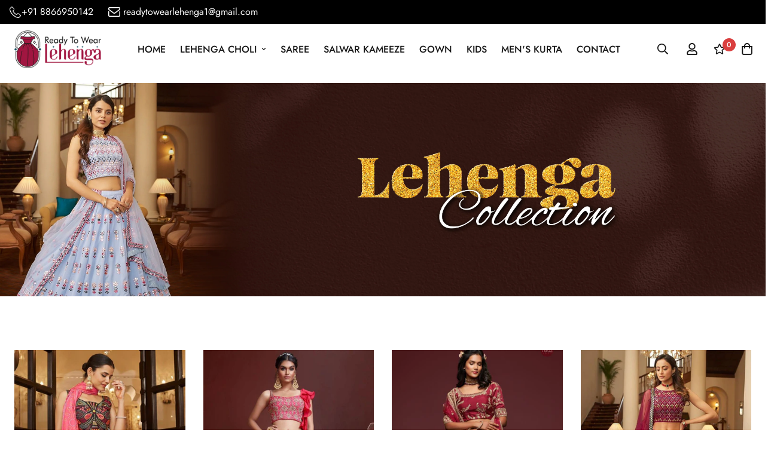

--- FILE ---
content_type: text/html; charset=utf-8
request_url: https://www.readytowearlehenga.in/pages/lehenga-choli
body_size: 51619
content:

<!doctype html>
<html
  class="no-js supports-no-cookies"
  lang="en"
  data-template="page"
  
>
<head>
  <!-- Google Tag Manager -->
<script>(function(w,d,s,l,i){w[l]=w[l]||[];w[l].push({'gtm.start':
new Date().getTime(),event:'gtm.js'});var f=d.getElementsByTagName(s)[0],
j=d.createElement(s),dl=l!='dataLayer'?'&l='+l:'';j.async=true;j.src=
'https://www.googletagmanager.com/gtm.js?id='+i+dl;f.parentNode.insertBefore(j,f);
})(window,document,'script','dataLayer','GTM-5RLHXZ8M');</script>
<!-- End Google Tag Manager -->
  <meta name="google-site-verification" content="cTmpeFABcjR22eTFb5ec2BzdGkHKZo_iMWwE_UOwScY" /><style data-shopify>.sf-custom-template--17031742980415__a67be868-1baf-4b60-bf07-22ae3de1b70f .section-my{
    margin-bottom:20px !important;
  }
  .jdgm-star{
    font-size:14px !important;
  }


    .main-product__block-title+div[class*="@app"] #shopify-block-loox-rating, .main-product__block-title+div[class*="@app"] .jdgm-preview-badge{
     margin-top:-12px !important; 
    }
    #gist-app{
      display: none;
    }
    .ovr_flw{
      overflow: hidden !important ;
      height: 100vh !important;
    }
    /* width */
::-webkit-scrollbar {
  width: 8px;
}

/* Track */
::-webkit-scrollbar-track {
  background: #f1f1f1; 
}
 
/* Handle */
::-webkit-scrollbar-thumb {
  background: black; 
}

/* Handle on hover */
::-webkit-scrollbar-thumb:hover {
  background: #555; 
}


  
.as_quk_bx .size_chart {
  display:none;
}
    .chart_open{
          position: fixed;
          top: 0;
          right: 0;
          left: 0;
          bottom: 0;
          display: none;
          justify-content: center;
          align-items: center;
          background-color: rgba(0, 0, 0, 0.308);
          z-index: 11111;
          backdrop-filter: blur(5px);
          flex-wrap: wrap;
        }

       .chart{
       
        overflow: auto;
        position:relative;
       } 
 
    .size_chart{
      font-weight: 500;
      display:flex;
      align-items: center;
    }
    .cls_btn{
      position:absolute;
      right:0;
      padding:10px;
    }
  

    .size_chart img{
      height:18px !important;
    }



    .appointment_sec{
    display: flex;
    border-radius: 5px;
    border: 1px solid black;
    padding: 10px;
    justify-content: space-between;
  }
  .app_sec{
    align-self:center; 
    width:60%; 
    margin-right:10px
  }
  .whatsapp_pro{
    margin-left:5px; 
    background-color:black; 
    width: 35%;
    display: flex;
    justify-content: center;
    align-items: center;
    border-radius: 5px;
    animation-name: example;
    animation-duration: 2s;
    animation-iteration-count: infinite;
  }
  
  
   @keyframes example {
    0% {transform: scale(1);}
    50% { transform: scale(1.1); }
    100% {  transform: scale(1));}
  }
  @media screen and (max-width:580px){
    .appointment_sec{
      flex-wrap: wrap;
      border: 0px;
      padding: 0px;
    }
    .app_sec{
      width: 100%;
    }
    .whatsapp_pro{
      width: 95%;
      margin: 10px auto 0px;
      padding: .625rem 1.25rem;
    }
  }

    .page-header{
      padding-bottom:0px !important;
      padding-top: 25px !important;
    }
   
    .page-header{
      padding-bottom:0px !important;
      padding-top: 25px !important;
    }

    .jdgm-link{
      display:none;
    }


    }</style><meta charset="utf-8">
	<meta http-equiv="X-UA-Compatible" content="IE=edge">
	<meta name="viewport" content="width=device-width, initial-scale=1, maximum-scale=1.0, user-scalable=0">
	<meta name="theme-color" content="#000000"><link rel="canonical" href="https://www.readytowearlehenga.in/pages/lehenga-choli"><link rel="preload" as="style" href="//www.readytowearlehenga.in/cdn/shop/t/5/assets/theme.css?v=78930377353789839691670473595">


<link rel="dns-prefetch" href="https://www.readytowearlehenga.in/pages/lehenga-choli" crossorigin>
<link rel="dns-prefetch" href="https://cdn.shopify.com" crossorigin>
<link rel="preconnect" href="https://www.readytowearlehenga.in/pages/lehenga-choli" crossorigin>
<link rel="preconnect" href="https://cdn.shopify.com" crossorigin>
<link rel="preload" as="style" href="//www.readytowearlehenga.in/cdn/shop/t/5/assets/chunk.css?v=65669869982838815511670241284">
<link rel="preload" as="script" href="//www.readytowearlehenga.in/cdn/shop/t/5/assets/app.min.js?v=181439348133950907521667625780">
<link rel="preload" as="script" href="//www.readytowearlehenga.in/cdn/shop/t/5/assets/foxkit-app.min.js?v=48166617155657649261667625780">
<link rel="preload" as="script" href="//www.readytowearlehenga.in/cdn/shop/t/5/assets/lazy-image.min.js?v=164341435460352801361667625780">

<link rel="shortcut icon" href="//www.readytowearlehenga.in/cdn/shop/files/1x1.png?crop=center&height=32&v=1670584742&width=32" type="image/png"><title class="page">Women&#39;s Lehenga Cholis Online - up to 50% OFF - Ready to wear Lehenga</title><meta name="description" content="Buy Lehenga Choli for Women online from an exclusive collection of Bridal, Casual, partywear, reception, ceremonial, and festival lehenga choli. Shop Chaniya choli for Reception, Sangeet, and Wedding."><meta property="og:site_name" content="Ready to wear lehenga">
<meta property="og:url" content="https://www.readytowearlehenga.in/pages/lehenga-choli">
<meta property="og:title" content="Women&#39;s Lehenga Cholis Online - up to 50% OFF - Ready to wear Lehenga">
<meta property="og:type" content="website">
<meta property="og:description" content="Buy Lehenga Choli for Women online from an exclusive collection of Bridal, Casual, partywear, reception, ceremonial, and festival lehenga choli. Shop Chaniya choli for Reception, Sangeet, and Wedding."><meta name="twitter:card" content="summary_large_image">
<meta name="twitter:title" content="Women&#39;s Lehenga Cholis Online - up to 50% OFF - Ready to wear Lehenga">
<meta name="twitter:description" content="Buy Lehenga Choli for Women online from an exclusive collection of Bridal, Casual, partywear, reception, ceremonial, and festival lehenga choli. Shop Chaniya choli for Reception, Sangeet, and Wedding.">

<style>
  @font-face {  font-family: SF-Heading-font;  font-weight:300;  src: url(https://cdn.shopify.com/s/files/1/0561/2742/2636/files/Jost-Light.ttf?v=1618297125);  font-display: swap;}@font-face {  font-family: SF-Heading-font;  font-weight:400;  src: url(https://cdn.shopify.com/s/files/1/0561/2742/2636/files/Jost-Regular.ttf?v=1618297125);  font-display: swap;}@font-face {  font-family: SF-Heading-font;  font-weight:500;  src: url(https://cdn.shopify.com/s/files/1/0561/2742/2636/files/Jost-Medium.ttf?v=1618297125);  font-display: swap;}@font-face {  font-family: SF-Heading-font;  font-weight:600;  src: url(https://cdn.shopify.com/s/files/1/0561/2742/2636/files/Jost-SemiBold.ttf?v=1618297125);  font-display: swap;}@font-face {  font-family: SF-Heading-font;  font-weight:700;  src: url(https://cdn.shopify.com/s/files/1/0561/2742/2636/files/Jost-Bold.ttf?v=1618297125);  font-display: swap;}:root {  --font-stack-header: SF-Heading-font;  --font-weight-header: 400;}@font-face {  font-family: SF-Body-font;  font-weight:300;  src: url(https://cdn.shopify.com/s/files/1/0561/2742/2636/files/Jost-Light.ttf?v=1618297125);  font-display: swap;}@font-face {  font-family: SF-Body-font;  font-weight:400;  src: url(https://cdn.shopify.com/s/files/1/0561/2742/2636/files/Jost-Regular.ttf?v=1618297125);  font-display: swap;}@font-face {  font-family: SF-Body-font;  font-weight:500;  src: url(https://cdn.shopify.com/s/files/1/0561/2742/2636/files/Jost-Medium.ttf?v=1618297125);  font-display: swap;}@font-face {  font-family: SF-Body-font;  font-weight:600;  src: url(https://cdn.shopify.com/s/files/1/0561/2742/2636/files/Jost-SemiBold.ttf?v=1618297125);  font-display: swap;}@font-face {  font-family: SF-Body-font;  font-weight:700;  src: url(https://cdn.shopify.com/s/files/1/0561/2742/2636/files/Jost-Bold.ttf?v=1618297125);  font-display: swap;}:root {  --font-stack-body: 'SF-Body-font';  --font-weight-body: 400;;}
</style>
<style>
  html{font-size:calc(var(--font-base-size,16) * 1px)}body{font-family:var(--font-stack-body)!important;font-weight:var(--font-weight-body);font-style:var(--font-style-body);color:var(--color-body-text);font-size:calc(var(--font-base-size,16) * 1px);line-height:calc(var(--base-line-height) * 1px);scroll-behavior:smooth}body .h1,body .h2,body .h3,body .h4,body .h5,body .h6,body h1,body h2,body h3,body h4,body h5,body h6{font-family:var(--font-stack-header);font-weight:var(--font-weight-header);font-style:var(--font-style-header);color:var(--color-heading-text);line-height:normal}body .h1,body h1{font-size:calc(((var(--font-h1-mobile))/ (var(--font-base-size))) * 1rem)}body .h2,body h2{font-size:calc(((var(--font-h2-mobile))/ (var(--font-base-size))) * 1rem)}body .h3,body h3{font-size:calc(((var(--font-h3-mobile))/ (var(--font-base-size))) * 1rem)}body .h4,body h4{font-size:calc(((var(--font-h4-mobile))/ (var(--font-base-size))) * 1rem)}body .h5,body h5{font-size:calc(((var(--font-h5-mobile))/ (var(--font-base-size))) * 1rem)}body .h6,body h6{font-size:calc(((var(--font-h6-mobile))/ (var(--font-base-size))) * 1rem);line-height:1.4}@media only screen and (min-width:768px){body .h1,body h1{font-size:calc(((var(--font-h1-desktop))/ (var(--font-base-size))) * 1rem)}body .h2,body h2{font-size:calc(((var(--font-h2-desktop))/ (var(--font-base-size))) * 1rem)}body .h3,body h3{font-size:calc(((var(--font-h3-desktop))/ (var(--font-base-size))) * 1rem)}body .h4,body h4{font-size:calc(((var(--font-h4-desktop))/ (var(--font-base-size))) * 1rem)}body .h5,body h5{font-size:calc(((var(--font-h5-desktop))/ (var(--font-base-size))) * 1rem)}body .h6,body h6{font-size:calc(((var(--font-h6-desktop))/ (var(--font-base-size))) * 1rem)}}.swiper-wrapper{display:flex}.swiper-container:not(.swiper-container-initialized) .swiper-slide{width:calc(100% / var(--items,1));flex:0 0 auto}@media (max-width:1023px){.swiper-container:not(.swiper-container-initialized) .swiper-slide{min-width:40vw;flex:0 0 auto}}@media (max-width:767px){.swiper-container:not(.swiper-container-initialized) .swiper-slide{min-width:66vw;flex:0 0 auto}}.opacity-0{opacity:0}.opacity-100{opacity:1!important;}.placeholder-background{position:absolute;top:0;right:0;bottom:0;left:0;pointer-events:none}.placeholder-background--animation{background-color:#000;animation:placeholder-background-loading 1.5s infinite linear}[data-image-loading]{position:relative}[data-image-loading]:after{content:'';background-color:#000;animation:placeholder-background-loading 1.5s infinite linear;position:absolute;top:0;left:0;width:100%;height:100%;z-index:1}[data-image-loading] img.lazyload{opacity:0}[data-image-loading] img.lazyloaded{opacity:1}.no-js [data-image-loading]{animation-name:none}.lazyload--fade-in{opacity:0;transition:.25s all}.lazyload--fade-in.lazyloaded{opacity:1}@media (min-width:768px){.hidden.md\:block{display:block!important}.hidden.md\:flex{display:flex!important}.hidden.md\:grid{display:grid!important}}@media (min-width:1024px){.hidden.lg\:block{display:block!important}.hidden.lg\:flex{display:flex!important}.hidden.lg\:grid{display:grid!important}}@media (min-width:1280px){.hidden.xl\:block{display:block!important}.hidden.xl\:flex{display:flex!important}.hidden.xl\:grid{display:grid!important}}

  h1, .h1,
  h2, .h2,
  h3, .h3,
  h4, .h4,
  h5, .h5,
  h6, .h6 {
    letter-spacing: 0px;
  }
</style>

  <script>
  // https://codebeautify.org/jsviewer

  function _debounce(fn, wait = 300) {
    let t;
    return (...args) => {
      clearTimeout(t);
      t = setTimeout(() => fn.apply(this, args), wait);
    };
  }

  try {
    window.MinimogSettings = window.MinimogSettings || {};
    window.___mnag = 'userA' + (window.___mnag1 || '') + 'gent';

    var _mh = document.querySelector('header.sf-header__mobile');
    var _dh = document.querySelector('header.sf-header__desktop');
    // Set header height
    function _shh() {
      if (!_mh || !_dh) {
        _mh = document.querySelector('header.sf-header__mobile');
        _dh = document.querySelector('header.sf-header__desktop');
      }
      // Header
      var _hd = window.innerWidth < 1024 ? _mh : _dh;
      if (_hd) {
        document.documentElement.style.setProperty('--sf-header-height', _hd.offsetHeight + 'px');
        window.MinimogSettings.headerHeight = _hd.offsetHeight;
      }
    }

    // setTopbarHeight
    function _stbh() {
      // Topbar
      var _tb = document.querySelector('.sf-topbar');
      if (_tb) {
        document.documentElement.style.setProperty('--sf-topbar-height', _tb.offsetHeight + 'px');
        window.MinimogSettings.topbarHeight = _tb.offsetHeight;
      }
    }

    // setAnnouncementHeight
    function _sah() {
      // announcement_bar
      var _ab = document.querySelector('.announcement-bar');
      if (_ab) {
        document.documentElement.style.setProperty('--sf-announcement-height', _ab.offsetHeight + 'px');
        window.MinimogSettings.topbarHeight = _ab.offsetHeight;
      }
    }

    // setMainContentPadding
    function _smcp() {
      // pageTemplate
      var _pt = document.documentElement.dataset.template;
      if (window.innerWidth >= 1024) {
        if (_dh && _dh.dataset.transparent === "true") {
          if (_pt === 'index' || _pt === 'collection') {
            document.documentElement.style.setProperty('--main-content-padding-top', '0px');
          }
        }
      } else {
        document.documentElement.style.removeProperty('--main-content-padding-top');
      }
    }

    // calculateSectionsHeight
    function _csh() {_shh();_stbh();_sah();_smcp();}
    window.addEventListener('resize', _debounce(_csh, 1000));

    document.documentElement.className = document.documentElement.className.replace('supports-no-cookies', 'supports-cookies').replace('no-js', 'js');
  } catch (error) {
    console.warn('Failed to execute critical scripts', error);
  }

  try {
    // Page speed agent
    var _nu = navigator[window.___mnag];
    var _psas = [
      {
        'b': 'ome-Li',
        'c': 'ghth',
        'd': 'ouse',
        'a': 'Chr',
      },
      {
        'd': 'hts',
        'a': 'Sp',
        'c': 'nsig',
        'b': 'eed I',
      },
      {
        'b': ' Lin',
        'd': '6_64',
        'a': 'X11;',
        'c': 'ux x8',
      }
    ];
    function __fn(i) {
      return Object.keys(_psas[i]).sort().reduce(function (a, c) { return a + _psas[i][c] }, '');
    }

    var __isPSA = (_nu.indexOf(__fn(0)) > -1 || _nu.indexOf(__fn(1)) > -1 || _nu.indexOf(__fn(2)) > -1);
    // var __isPSA = true

    window.___mnag = '!1';
    _psas = null;
  } catch (err) {
    var __isPSA = false;
    var _psas = null;
    window.___mnag = '!1';
  }

  // activateFontAndCriticalCSS
  

  // __activateStyle(this)
  function __as(l) {
    l.rel = 'stylesheet';
    l.media = 'all';
    l.removeAttribute('onload');
  }

  // _onChunkStyleLoad(this)
  function __ocsl(l) {
    if (!__isPSA) __as(l);
  }

  window.__isPSA = __isPSA;
</script>

  <!-- Google Tag Manager -->
<script>(function(w,d,s,l,i){w[l]=w[l]||[];w[l].push({'gtm.start':
            new Date().getTime(),event:'gtm.js'});var f=d.getElementsByTagName(s)[0],
          j=d.createElement(s),dl=l!='dataLayer'?'&l='+l:'';j.async=true;j.src=
          'https://www.googletagmanager.com/gtm.js?id='+i+dl;f.parentNode.insertBefore(j,f);
  })(window,document,'script','dataLayer','GTM-KH2GP4N');</script>
<!-- End Google Tag Manager -->


  
  <link href="//www.readytowearlehenga.in/cdn/shop/t/5/assets/theme.css?v=78930377353789839691670473595" rel="stylesheet" type="text/css" media="all" />
  <link href="//www.readytowearlehenga.in/cdn/shop/t/5/assets/chunk.css?v=65669869982838815511670241284" rel="stylesheet" type="text/css" media="all" />
  <link href="//www.readytowearlehenga.in/cdn/shop/t/5/assets/size_option.css?v=81325002384032427101671079281" rel="stylesheet" type="text/css" media="all" />


  
<style data-shopify>:root {		/* BODY */		--base-line-height: 28;		/* PRIMARY COLORS */		--color-primary: #000000;		--plyr-color-main: #000000;		--color-primary-darker: #333333;		/* TEXT COLORS */		--color-body-text: #161d25;		--color-heading-text: #171717;		--color-sub-text: #9A9A9A;		--color-text-link: #000000;		--color-text-link-hover: #999999;		/* BUTTON COLORS */		--color-btn-bg:  #000000;		--color-btn-bg-hover: #000000;		--color-btn-text: #ffffff;		--color-btn-text-hover: #ffffff;    	--color-btn-secondary-border: #000000;    	--color-btn-secondary-text: #000000;		--btn-letter-spacing: 0px;		--btn-border-radius: 5px;		--btn-border-width: 1px;		--btn-line-height: 23px;				/* PRODUCT COLORS */		--product-title-color: #000000;		--product-sale-price-color: #9b9b9b;		--product-regular-price-color: #000000;		--product-type-color: #9b9b9b;		--product-desc-color: #666666;		/* TOPBAR COLORS */		--color-topbar-background: #000;		--color-topbar-text: #fff;		/* MENU BAR COLORS */		--color-menu-background: #000;		--color-menu-text: #fff;		/* BORDER COLORS */		--color-border: #dedede;		/* FOOTER COLORS */		--color-footer-text: #000000;		--color-footer-subtext: #666666;		--color-footer-background: #f5f5f5;		--color-footer-link: #666666;		--color-footer-link-hover: #000000;		--color-footer-background-mobile: #F5F5F5;		/* FOOTER BOTTOM COLORS */		--color-footer-bottom-text: #000000;		--color-footer-bottom-background: #f5f5f5;		--color-footer-bottom-background-mobile: #F5F5F5;		/* HEADER */		--color-header-text: #171717;		--color-header-transparent-text: #ffffff;		--color-main-background: #ffffff;		--color-field-background: #f8f8f8;		--color-header-background: #fff;		--color-cart-wishlist-count: #ffffff;		--bg-cart-wishlist-count: #da3f3f;		--swatch-item-background-default: #f7f8fa;		--text-gray-400: #777777;		--text-gray-9b: #9b9b9b;		--text-black: #000000;		--text-white: #ffffff;		--bg-gray-400: #f7f8fa;		--bg-black: #000000;		--rounded-full: 9999px;		--border-color-1: #eeeeee;		--border-color-2: #b2b2b2;		--border-color-3: #d2d2d2;		--border-color-4: #737373;		--color-secondary: #666666;		--color-success: #3a8735;		--color-warning: #ff706b;		--color-info: #959595;		--color-disabled: #cecece;		--bg-disabled: #f7f7f7;		--bg-hover: #737373;		--bg-color-tooltip: #000000;		--text-color-tooltip: #ffffff;		--color-image-overlay: #000000;		--opacity-image-overlay: 0.2;		--theme-shadow: 0 5px 15px 0 rgba(0, 0, 0, 0.07);    	--arrow-select-box: url(//www.readytowearlehenga.in/cdn/shop/t/5/assets/ar-down.svg?v=92728264558441377851667625780);		/* FONT SIZES */		--font-base-size: 16;		--font-btn-size: 16px;		--font-btn-weight: 500;		--font-h1-desktop: 47;		--font-h1-mobile: 43;		--font-h2-desktop: 36;		--font-h2-mobile: 33;		--font-h3-desktop: 27;		--font-h3-mobile: 24;		--font-h4-desktop: 23;		--font-h4-mobile: 21;		--font-h5-desktop: 20;		--font-h5-mobile: 18;		--font-h6-desktop: 18;		--font-h6-mobile: 17;    	--arrow-down-url: url(//www.readytowearlehenga.in/cdn/shop/t/5/assets/arrow-down.svg?v=157552497485556416461667625780);    	--arrow-down-white-url: url(//www.readytowearlehenga.in/cdn/shop/t/5/assets/arrow-down-white.svg?v=70535736727834135531667625780);    	--product-title-line-clamp: unset;		--spacing-sections-desktop: 60px;        --spacing-sections-tablet: 45px;        --spacing-sections-mobile: 30px;	}
</style><link type="text/css" href="//www.readytowearlehenga.in/cdn/shop/t/5/assets/custom.css?v=105997007003712207781667625780" rel="stylesheet">

<style data-shopify>body {
    --container-width: 1440;
    --fluid-container-width: 1620px;
    --fluid-container-offset: 30px;
    background-color: #ffffff;
  }
  [style*="--aspect-ratio"]:before {
    padding-top: calc(100% / (0.0001 + var(--aspect-ratio, 16/9)));
  }
  @media ( max-width: 767px ) {
    [style*="--aspect-ratio"]:before {
      padding-top: calc(100% / (0.0001 + var(--aspect-ratio-mobile, var(--aspect-ratio, 16/9)) ));
    }
  }.sf-tab-header {  font-size: 18px;}.sf__index-product-tab .section__header {  margin-bottom: 40px;}.sf-footer .form-control.form__control-icon {  background: #ffffff;}.sf__index-icon-box {  border-top: 1px solid #eeeeee;}.sf__index-icon-box .section-py {  padding-top: 40px;  padding-bottom: 40px;}.sf__index-icon-box .sf-icon-box__text h3 {  font-weight: 500;  font-size: 20px;}.sf__index-icon-box .sf-icon-box__text .rte {  color: #777777;}.sf__index-product-tab .product-tabs__header .sf-tab-header {  font-weight: 500;  line-height: 26px;}.sf__index-product-tab .product-tabs__header .sf-tab-header:after {  bottom: -4px;}.sf__index-custom-content .image-card__content-inner {  display: flex;  flex-direction: column;  align-items: flex-start;  height: 100%;  justify-content: space-between;}.sf__index-custom-content .image-card__content .sf__btn.sf__btn-link::before {  background-color: rgba(0, 0, 0, 0.25);  height: 1px;}.sf__index-custom-content .image-card__content .sf__btn.sf__btn-link::after {  height: 1px;}.sf__index-custom-content .image-card__content-inner .image__card-subheading,.sf__index-product-tab .sf__custom-select,.sf__index-img-with-slider .banner-w-slider__card-title,.sf__index-img-with-slider .sf__slide-content .sf__content-description {  font-weight: 500;}@media (min-width: 768px) {  .sf__index-img-with-slider .section-my {    margin-top: 0;  }}@media (min-width: 1280px) {  .sf__index-testimonial .sf-testimonials-description {    font-size: 36px;    line-height: 52px;  }.sf__index-img-with-slider .sf__slide-content .sf__content-description {    font-size: 20px;  }}@media (min-width: 1536px) {.sf__index-img-with-slider .sf__slide-content .sf__content-heading {    font-size: 70px;    line-height: 90px;  }}@media (max-width: 767px) {  .sf__index-icon-box {    border-top: 0;  }  .sf__index-icon-box .section-py {    padding-top: 0;  }}@media (max-width: 576px) {  .sf__index-icon-box .sf-icon-box__text h3 {    font-size: 18px;  }  .sf__index-product-tab .section__header {    margin-bottom: 30px;  }  .sf__index-slideshow a.sf__mobile-button,  .sf__index-product-tab .product-tabs__content a.sf__btn {    width: 100%;  }}@media (max-width: 1920px) {  .sf__index-testimonial .sf-testimonials-description br {    display: none;  }}@media (min-width: 768px) {  .home-banner__slideshow .sf__slider--large {    height: 85vh;  }}
</style>


  <script src="//www.readytowearlehenga.in/cdn/shop/t/5/assets/theme-global.js?v=111328456620769366681667625780" defer="defer"></script>
  <script src="//www.readytowearlehenga.in/cdn/shop/t/5/assets/product-form.min.js?v=142644972347708315361667625780" defer="defer"></script>
  <script src="//www.readytowearlehenga.in/cdn/shop/t/5/assets/lazy-image.min.js?v=164341435460352801361667625780" defer="defer"></script>
  <script src="https://code.jquery.com/jquery-3.6.1.js" integrity="sha256-3zlB5s2uwoUzrXK3BT7AX3FyvojsraNFxCc2vC/7pNI=" crossorigin="anonymous"></script>
 <script src="https://cdnjs.cloudflare.com/ajax/libs/jquery-validate/1.19.0/jquery.validate.min.js"></script> 

  <script src="//www.readytowearlehenga.in/cdn/shop/t/5/assets/custom.js?v=111603181540343972631671092879" type="text/javascript"></script>
  <script>window.performance && window.performance.mark && window.performance.mark('shopify.content_for_header.start');</script><meta name="google-site-verification" content="cTmpeFABcjR22eTFb5ec2BzdGkHKZo_iMWwE_UOwScY">
<meta id="shopify-digital-wallet" name="shopify-digital-wallet" content="/66874573119/digital_wallets/dialog">
<script async="async" src="/checkouts/internal/preloads.js?locale=en-IN"></script>
<script id="shopify-features" type="application/json">{"accessToken":"45587e4f13ccc9a8c777b22fbf0165ab","betas":["rich-media-storefront-analytics"],"domain":"www.readytowearlehenga.in","predictiveSearch":true,"shopId":66874573119,"locale":"en"}</script>
<script>var Shopify = Shopify || {};
Shopify.shop = "thetanvicreation.myshopify.com";
Shopify.locale = "en";
Shopify.currency = {"active":"INR","rate":"1.0"};
Shopify.country = "IN";
Shopify.theme = {"name":"Ready-to-wear-lehenga","id":137622880575,"schema_name":"Minimog - OS 2.0","schema_version":"3.0.2","theme_store_id":null,"role":"main"};
Shopify.theme.handle = "null";
Shopify.theme.style = {"id":null,"handle":null};
Shopify.cdnHost = "www.readytowearlehenga.in/cdn";
Shopify.routes = Shopify.routes || {};
Shopify.routes.root = "/";</script>
<script type="module">!function(o){(o.Shopify=o.Shopify||{}).modules=!0}(window);</script>
<script>!function(o){function n(){var o=[];function n(){o.push(Array.prototype.slice.apply(arguments))}return n.q=o,n}var t=o.Shopify=o.Shopify||{};t.loadFeatures=n(),t.autoloadFeatures=n()}(window);</script>
<script id="shop-js-analytics" type="application/json">{"pageType":"page"}</script>
<script defer="defer" async type="module" src="//www.readytowearlehenga.in/cdn/shopifycloud/shop-js/modules/v2/client.init-shop-cart-sync_BN7fPSNr.en.esm.js"></script>
<script defer="defer" async type="module" src="//www.readytowearlehenga.in/cdn/shopifycloud/shop-js/modules/v2/chunk.common_Cbph3Kss.esm.js"></script>
<script defer="defer" async type="module" src="//www.readytowearlehenga.in/cdn/shopifycloud/shop-js/modules/v2/chunk.modal_DKumMAJ1.esm.js"></script>
<script type="module">
  await import("//www.readytowearlehenga.in/cdn/shopifycloud/shop-js/modules/v2/client.init-shop-cart-sync_BN7fPSNr.en.esm.js");
await import("//www.readytowearlehenga.in/cdn/shopifycloud/shop-js/modules/v2/chunk.common_Cbph3Kss.esm.js");
await import("//www.readytowearlehenga.in/cdn/shopifycloud/shop-js/modules/v2/chunk.modal_DKumMAJ1.esm.js");

  window.Shopify.SignInWithShop?.initShopCartSync?.({"fedCMEnabled":true,"windoidEnabled":true});

</script>
<script>(function() {
  var isLoaded = false;
  function asyncLoad() {
    if (isLoaded) return;
    isLoaded = true;
    var urls = ["https:\/\/cdn.shopify.com\/s\/files\/1\/0683\/1371\/0892\/files\/splmn-shopify-prod-August-31.min.js?v=1693985059\u0026shop=thetanvicreation.myshopify.com","https:\/\/thetanvicreation.myshopify.com\/apps\/sa\/verify_cart.js?shop=thetanvicreation.myshopify.com","https:\/\/fblogin.zifyapp.com\/js\/frontend\/scripttag-v1.js?shop=thetanvicreation.myshopify.com","https:\/\/cdn.nfcube.com\/07b02d60e9f0f06666f9265ae7571749.js?shop=thetanvicreation.myshopify.com"];
    for (var i = 0; i < urls.length; i++) {
      var s = document.createElement('script');
      s.type = 'text/javascript';
      s.async = true;
      s.src = urls[i];
      var x = document.getElementsByTagName('script')[0];
      x.parentNode.insertBefore(s, x);
    }
  };
  if(window.attachEvent) {
    window.attachEvent('onload', asyncLoad);
  } else {
    window.addEventListener('load', asyncLoad, false);
  }
})();</script>
<script id="__st">var __st={"a":66874573119,"offset":19800,"reqid":"bbb8f3bf-dc9d-4462-8aee-f8a78c3cfd9b-1770020027","pageurl":"www.readytowearlehenga.in\/pages\/lehenga-choli","s":"pages-106312565055","u":"82a236a11362","p":"page","rtyp":"page","rid":106312565055};</script>
<script>window.ShopifyPaypalV4VisibilityTracking = true;</script>
<script id="form-persister">!function(){'use strict';const t='contact',e='new_comment',n=[[t,t],['blogs',e],['comments',e],[t,'customer']],o='password',r='form_key',c=['recaptcha-v3-token','g-recaptcha-response','h-captcha-response',o],s=()=>{try{return window.sessionStorage}catch{return}},i='__shopify_v',u=t=>t.elements[r],a=function(){const t=[...n].map((([t,e])=>`form[action*='/${t}']:not([data-nocaptcha='true']) input[name='form_type'][value='${e}']`)).join(',');var e;return e=t,()=>e?[...document.querySelectorAll(e)].map((t=>t.form)):[]}();function m(t){const e=u(t);a().includes(t)&&(!e||!e.value)&&function(t){try{if(!s())return;!function(t){const e=s();if(!e)return;const n=u(t);if(!n)return;const o=n.value;o&&e.removeItem(o)}(t);const e=Array.from(Array(32),(()=>Math.random().toString(36)[2])).join('');!function(t,e){u(t)||t.append(Object.assign(document.createElement('input'),{type:'hidden',name:r})),t.elements[r].value=e}(t,e),function(t,e){const n=s();if(!n)return;const r=[...t.querySelectorAll(`input[type='${o}']`)].map((({name:t})=>t)),u=[...c,...r],a={};for(const[o,c]of new FormData(t).entries())u.includes(o)||(a[o]=c);n.setItem(e,JSON.stringify({[i]:1,action:t.action,data:a}))}(t,e)}catch(e){console.error('failed to persist form',e)}}(t)}const f=t=>{if('true'===t.dataset.persistBound)return;const e=function(t,e){const n=function(t){return'function'==typeof t.submit?t.submit:HTMLFormElement.prototype.submit}(t).bind(t);return function(){let t;return()=>{t||(t=!0,(()=>{try{e(),n()}catch(t){(t=>{console.error('form submit failed',t)})(t)}})(),setTimeout((()=>t=!1),250))}}()}(t,(()=>{m(t)}));!function(t,e){if('function'==typeof t.submit&&'function'==typeof e)try{t.submit=e}catch{}}(t,e),t.addEventListener('submit',(t=>{t.preventDefault(),e()})),t.dataset.persistBound='true'};!function(){function t(t){const e=(t=>{const e=t.target;return e instanceof HTMLFormElement?e:e&&e.form})(t);e&&m(e)}document.addEventListener('submit',t),document.addEventListener('DOMContentLoaded',(()=>{const e=a();for(const t of e)f(t);var n;n=document.body,new window.MutationObserver((t=>{for(const e of t)if('childList'===e.type&&e.addedNodes.length)for(const t of e.addedNodes)1===t.nodeType&&'FORM'===t.tagName&&a().includes(t)&&f(t)})).observe(n,{childList:!0,subtree:!0,attributes:!1}),document.removeEventListener('submit',t)}))}()}();</script>
<script integrity="sha256-4kQ18oKyAcykRKYeNunJcIwy7WH5gtpwJnB7kiuLZ1E=" data-source-attribution="shopify.loadfeatures" defer="defer" src="//www.readytowearlehenga.in/cdn/shopifycloud/storefront/assets/storefront/load_feature-a0a9edcb.js" crossorigin="anonymous"></script>
<script data-source-attribution="shopify.dynamic_checkout.dynamic.init">var Shopify=Shopify||{};Shopify.PaymentButton=Shopify.PaymentButton||{isStorefrontPortableWallets:!0,init:function(){window.Shopify.PaymentButton.init=function(){};var t=document.createElement("script");t.src="https://www.readytowearlehenga.in/cdn/shopifycloud/portable-wallets/latest/portable-wallets.en.js",t.type="module",document.head.appendChild(t)}};
</script>
<script data-source-attribution="shopify.dynamic_checkout.buyer_consent">
  function portableWalletsHideBuyerConsent(e){var t=document.getElementById("shopify-buyer-consent"),n=document.getElementById("shopify-subscription-policy-button");t&&n&&(t.classList.add("hidden"),t.setAttribute("aria-hidden","true"),n.removeEventListener("click",e))}function portableWalletsShowBuyerConsent(e){var t=document.getElementById("shopify-buyer-consent"),n=document.getElementById("shopify-subscription-policy-button");t&&n&&(t.classList.remove("hidden"),t.removeAttribute("aria-hidden"),n.addEventListener("click",e))}window.Shopify?.PaymentButton&&(window.Shopify.PaymentButton.hideBuyerConsent=portableWalletsHideBuyerConsent,window.Shopify.PaymentButton.showBuyerConsent=portableWalletsShowBuyerConsent);
</script>
<script data-source-attribution="shopify.dynamic_checkout.cart.bootstrap">document.addEventListener("DOMContentLoaded",(function(){function t(){return document.querySelector("shopify-accelerated-checkout-cart, shopify-accelerated-checkout")}if(t())Shopify.PaymentButton.init();else{new MutationObserver((function(e,n){t()&&(Shopify.PaymentButton.init(),n.disconnect())})).observe(document.body,{childList:!0,subtree:!0})}}));
</script>

<script>window.performance && window.performance.mark && window.performance.mark('shopify.content_for_header.end');</script>
  
<!-- Google Tag Manager -->
<script>(function(w,d,s,l,i){w[l]=w[l]||[];w[l].push({'gtm.start':
new Date().getTime(),event:'gtm.js'});var f=d.getElementsByTagName(s)[0],
j=d.createElement(s),dl=l!='dataLayer'?'&l='+l:'';j.async=true;j.src=
'https://www.googletagmanager.com/gtm.js?id='+i+dl;f.parentNode.insertBefore(j,f);
})(window,document,'script','dataLayer','GTM-57DDWQJ');</script>
<!-- End Google Tag Manager -->
<script>
  addEventListener("DOMContentLoaded", function() {
    dataLayer.push({'user_id': ''});
  });


// Initiate Checkout Data Later
  function GA4checkout() {
    dataLayer.push({event: "initiateCheckout"});
    console.log('sdgsdg');
  }

  dataLayer.push({checkout: null}); // Clear the previous ecommerce object.
  dataLayer.push({
    event: "begin_checkout",
    iCheckout: {
      value: 0.00,
      currency: "INR",
      items: []
    }
  });


</script><!-- BEGIN app block: shopify://apps/judge-me-reviews/blocks/judgeme_core/61ccd3b1-a9f2-4160-9fe9-4fec8413e5d8 --><!-- Start of Judge.me Core -->






<link rel="dns-prefetch" href="https://cdnwidget.judge.me">
<link rel="dns-prefetch" href="https://cdn.judge.me">
<link rel="dns-prefetch" href="https://cdn1.judge.me">
<link rel="dns-prefetch" href="https://api.judge.me">

<script data-cfasync='false' class='jdgm-settings-script'>window.jdgmSettings={"pagination":5,"disable_web_reviews":false,"badge_no_review_text":"No reviews","badge_n_reviews_text":"{{ n }} review/reviews","hide_badge_preview_if_no_reviews":true,"badge_hide_text":false,"enforce_center_preview_badge":false,"widget_title":"Customer Reviews","widget_open_form_text":"Write a review","widget_close_form_text":"Cancel review","widget_refresh_page_text":"Refresh page","widget_summary_text":"Based on {{ number_of_reviews }} review/reviews","widget_no_review_text":"Be the first to write a review","widget_name_field_text":"Display name","widget_verified_name_field_text":"Verified Name (public)","widget_name_placeholder_text":"Display name","widget_required_field_error_text":"This field is required.","widget_email_field_text":"Email address","widget_verified_email_field_text":"Verified Email (private, can not be edited)","widget_email_placeholder_text":"Your email address","widget_email_field_error_text":"Please enter a valid email address.","widget_rating_field_text":"Rating","widget_review_title_field_text":"Review Title","widget_review_title_placeholder_text":"Give your review a title","widget_review_body_field_text":"Review content","widget_review_body_placeholder_text":"Start writing here...","widget_pictures_field_text":"Picture/Video (optional)","widget_submit_review_text":"Submit Review","widget_submit_verified_review_text":"Submit Verified Review","widget_submit_success_msg_with_auto_publish":"Thank you! Please refresh the page in a few moments to see your review. You can remove or edit your review by logging into \u003ca href='https://judge.me/login' target='_blank' rel='nofollow noopener'\u003eJudge.me\u003c/a\u003e","widget_submit_success_msg_no_auto_publish":"Thank you! Your review will be published as soon as it is approved by the shop admin. You can remove or edit your review by logging into \u003ca href='https://judge.me/login' target='_blank' rel='nofollow noopener'\u003eJudge.me\u003c/a\u003e","widget_show_default_reviews_out_of_total_text":"Showing {{ n_reviews_shown }} out of {{ n_reviews }} reviews.","widget_show_all_link_text":"Show all","widget_show_less_link_text":"Show less","widget_author_said_text":"{{ reviewer_name }} said:","widget_days_text":"{{ n }} days ago","widget_weeks_text":"{{ n }} week/weeks ago","widget_months_text":"{{ n }} month/months ago","widget_years_text":"{{ n }} year/years ago","widget_yesterday_text":"Yesterday","widget_today_text":"Today","widget_replied_text":"\u003e\u003e {{ shop_name }} replied:","widget_read_more_text":"Read more","widget_reviewer_name_as_initial":"","widget_rating_filter_color":"#fbcd0a","widget_rating_filter_see_all_text":"See all reviews","widget_sorting_most_recent_text":"Most Recent","widget_sorting_highest_rating_text":"Highest Rating","widget_sorting_lowest_rating_text":"Lowest Rating","widget_sorting_with_pictures_text":"Only Pictures","widget_sorting_most_helpful_text":"Most Helpful","widget_open_question_form_text":"Ask a question","widget_reviews_subtab_text":"Reviews","widget_questions_subtab_text":"Questions","widget_question_label_text":"Question","widget_answer_label_text":"Answer","widget_question_placeholder_text":"Write your question here","widget_submit_question_text":"Submit Question","widget_question_submit_success_text":"Thank you for your question! We will notify you once it gets answered.","verified_badge_text":"Verified","verified_badge_bg_color":"","verified_badge_text_color":"","verified_badge_placement":"left-of-reviewer-name","widget_review_max_height":"","widget_hide_border":false,"widget_social_share":false,"widget_thumb":false,"widget_review_location_show":false,"widget_location_format":"","all_reviews_include_out_of_store_products":true,"all_reviews_out_of_store_text":"(out of store)","all_reviews_pagination":100,"all_reviews_product_name_prefix_text":"about","enable_review_pictures":true,"enable_question_anwser":false,"widget_theme":"default","review_date_format":"mm/dd/yyyy","default_sort_method":"most-recent","widget_product_reviews_subtab_text":"Product Reviews","widget_shop_reviews_subtab_text":"Shop Reviews","widget_other_products_reviews_text":"Reviews for other products","widget_store_reviews_subtab_text":"Store reviews","widget_no_store_reviews_text":"This store hasn't received any reviews yet","widget_web_restriction_product_reviews_text":"This product hasn't received any reviews yet","widget_no_items_text":"No items found","widget_show_more_text":"Show more","widget_write_a_store_review_text":"Write a Store Review","widget_other_languages_heading":"Reviews in Other Languages","widget_translate_review_text":"Translate review to {{ language }}","widget_translating_review_text":"Translating...","widget_show_original_translation_text":"Show original ({{ language }})","widget_translate_review_failed_text":"Review couldn't be translated.","widget_translate_review_retry_text":"Retry","widget_translate_review_try_again_later_text":"Try again later","show_product_url_for_grouped_product":false,"widget_sorting_pictures_first_text":"Pictures First","show_pictures_on_all_rev_page_mobile":false,"show_pictures_on_all_rev_page_desktop":false,"floating_tab_hide_mobile_install_preference":false,"floating_tab_button_name":"★ Reviews","floating_tab_title":"Let customers speak for us","floating_tab_button_color":"","floating_tab_button_background_color":"","floating_tab_url":"","floating_tab_url_enabled":false,"floating_tab_tab_style":"text","all_reviews_text_badge_text":"Customers rate us {{ shop.metafields.judgeme.all_reviews_rating | round: 1 }}/5 based on {{ shop.metafields.judgeme.all_reviews_count }} reviews.","all_reviews_text_badge_text_branded_style":"{{ shop.metafields.judgeme.all_reviews_rating | round: 1 }} out of 5 stars based on {{ shop.metafields.judgeme.all_reviews_count }} reviews","is_all_reviews_text_badge_a_link":false,"show_stars_for_all_reviews_text_badge":false,"all_reviews_text_badge_url":"","all_reviews_text_style":"text","all_reviews_text_color_style":"judgeme_brand_color","all_reviews_text_color":"#108474","all_reviews_text_show_jm_brand":true,"featured_carousel_show_header":true,"featured_carousel_title":"Let customers speak for us","testimonials_carousel_title":"Customers are saying","videos_carousel_title":"Real customer stories","cards_carousel_title":"Customers are saying","featured_carousel_count_text":"from {{ n }} reviews","featured_carousel_add_link_to_all_reviews_page":false,"featured_carousel_url":"","featured_carousel_show_images":true,"featured_carousel_autoslide_interval":5,"featured_carousel_arrows_on_the_sides":false,"featured_carousel_height":250,"featured_carousel_width":80,"featured_carousel_image_size":0,"featured_carousel_image_height":250,"featured_carousel_arrow_color":"#eeeeee","verified_count_badge_style":"vintage","verified_count_badge_orientation":"horizontal","verified_count_badge_color_style":"judgeme_brand_color","verified_count_badge_color":"#108474","is_verified_count_badge_a_link":false,"verified_count_badge_url":"","verified_count_badge_show_jm_brand":true,"widget_rating_preset_default":5,"widget_first_sub_tab":"product-reviews","widget_show_histogram":true,"widget_histogram_use_custom_color":false,"widget_pagination_use_custom_color":false,"widget_star_use_custom_color":false,"widget_verified_badge_use_custom_color":false,"widget_write_review_use_custom_color":false,"picture_reminder_submit_button":"Upload Pictures","enable_review_videos":false,"mute_video_by_default":false,"widget_sorting_videos_first_text":"Videos First","widget_review_pending_text":"Pending","featured_carousel_items_for_large_screen":3,"social_share_options_order":"Facebook,Twitter","remove_microdata_snippet":true,"disable_json_ld":false,"enable_json_ld_products":false,"preview_badge_show_question_text":false,"preview_badge_no_question_text":"No questions","preview_badge_n_question_text":"{{ number_of_questions }} question/questions","qa_badge_show_icon":false,"qa_badge_position":"same-row","remove_judgeme_branding":false,"widget_add_search_bar":false,"widget_search_bar_placeholder":"Search","widget_sorting_verified_only_text":"Verified only","featured_carousel_theme":"default","featured_carousel_show_rating":true,"featured_carousel_show_title":true,"featured_carousel_show_body":true,"featured_carousel_show_date":false,"featured_carousel_show_reviewer":true,"featured_carousel_show_product":false,"featured_carousel_header_background_color":"#108474","featured_carousel_header_text_color":"#ffffff","featured_carousel_name_product_separator":"reviewed","featured_carousel_full_star_background":"#108474","featured_carousel_empty_star_background":"#dadada","featured_carousel_vertical_theme_background":"#f9fafb","featured_carousel_verified_badge_enable":false,"featured_carousel_verified_badge_color":"#108474","featured_carousel_border_style":"round","featured_carousel_review_line_length_limit":3,"featured_carousel_more_reviews_button_text":"Read more reviews","featured_carousel_view_product_button_text":"View product","all_reviews_page_load_reviews_on":"scroll","all_reviews_page_load_more_text":"Load More Reviews","disable_fb_tab_reviews":false,"enable_ajax_cdn_cache":false,"widget_public_name_text":"displayed publicly like","default_reviewer_name":"John Smith","default_reviewer_name_has_non_latin":true,"widget_reviewer_anonymous":"Anonymous","medals_widget_title":"Judge.me Review Medals","medals_widget_background_color":"#f9fafb","medals_widget_position":"footer_all_pages","medals_widget_border_color":"#f9fafb","medals_widget_verified_text_position":"left","medals_widget_use_monochromatic_version":false,"medals_widget_elements_color":"#108474","show_reviewer_avatar":true,"widget_invalid_yt_video_url_error_text":"Not a YouTube video URL","widget_max_length_field_error_text":"Please enter no more than {0} characters.","widget_show_country_flag":false,"widget_show_collected_via_shop_app":true,"widget_verified_by_shop_badge_style":"light","widget_verified_by_shop_text":"Verified by Shop","widget_show_photo_gallery":false,"widget_load_with_code_splitting":true,"widget_ugc_install_preference":false,"widget_ugc_title":"Made by us, Shared by you","widget_ugc_subtitle":"Tag us to see your picture featured in our page","widget_ugc_arrows_color":"#ffffff","widget_ugc_primary_button_text":"Buy Now","widget_ugc_primary_button_background_color":"#108474","widget_ugc_primary_button_text_color":"#ffffff","widget_ugc_primary_button_border_width":"0","widget_ugc_primary_button_border_style":"none","widget_ugc_primary_button_border_color":"#108474","widget_ugc_primary_button_border_radius":"25","widget_ugc_secondary_button_text":"Load More","widget_ugc_secondary_button_background_color":"#ffffff","widget_ugc_secondary_button_text_color":"#108474","widget_ugc_secondary_button_border_width":"2","widget_ugc_secondary_button_border_style":"solid","widget_ugc_secondary_button_border_color":"#108474","widget_ugc_secondary_button_border_radius":"25","widget_ugc_reviews_button_text":"View Reviews","widget_ugc_reviews_button_background_color":"#ffffff","widget_ugc_reviews_button_text_color":"#108474","widget_ugc_reviews_button_border_width":"2","widget_ugc_reviews_button_border_style":"solid","widget_ugc_reviews_button_border_color":"#108474","widget_ugc_reviews_button_border_radius":"25","widget_ugc_reviews_button_link_to":"judgeme-reviews-page","widget_ugc_show_post_date":true,"widget_ugc_max_width":"800","widget_rating_metafield_value_type":true,"widget_primary_color":"#000000","widget_enable_secondary_color":false,"widget_secondary_color":"#edf5f5","widget_summary_average_rating_text":"{{ average_rating }} out of 5","widget_media_grid_title":"Customer photos \u0026 videos","widget_media_grid_see_more_text":"See more","widget_round_style":false,"widget_show_product_medals":true,"widget_verified_by_judgeme_text":"Verified by Judge.me","widget_show_store_medals":true,"widget_verified_by_judgeme_text_in_store_medals":"Verified by Judge.me","widget_media_field_exceed_quantity_message":"Sorry, we can only accept {{ max_media }} for one review.","widget_media_field_exceed_limit_message":"{{ file_name }} is too large, please select a {{ media_type }} less than {{ size_limit }}MB.","widget_review_submitted_text":"Review Submitted!","widget_question_submitted_text":"Question Submitted!","widget_close_form_text_question":"Cancel","widget_write_your_answer_here_text":"Write your answer here","widget_enabled_branded_link":true,"widget_show_collected_by_judgeme":true,"widget_reviewer_name_color":"","widget_write_review_text_color":"","widget_write_review_bg_color":"","widget_collected_by_judgeme_text":"collected by Judge.me","widget_pagination_type":"standard","widget_load_more_text":"Load More","widget_load_more_color":"#108474","widget_full_review_text":"Full Review","widget_read_more_reviews_text":"Read More Reviews","widget_read_questions_text":"Read Questions","widget_questions_and_answers_text":"Questions \u0026 Answers","widget_verified_by_text":"Verified by","widget_verified_text":"Verified","widget_number_of_reviews_text":"{{ number_of_reviews }} reviews","widget_back_button_text":"Back","widget_next_button_text":"Next","widget_custom_forms_filter_button":"Filters","custom_forms_style":"vertical","widget_show_review_information":false,"how_reviews_are_collected":"How reviews are collected?","widget_show_review_keywords":false,"widget_gdpr_statement":"How we use your data: We'll only contact you about the review you left, and only if necessary. By submitting your review, you agree to Judge.me's \u003ca href='https://judge.me/terms' target='_blank' rel='nofollow noopener'\u003eterms\u003c/a\u003e, \u003ca href='https://judge.me/privacy' target='_blank' rel='nofollow noopener'\u003eprivacy\u003c/a\u003e and \u003ca href='https://judge.me/content-policy' target='_blank' rel='nofollow noopener'\u003econtent\u003c/a\u003e policies.","widget_multilingual_sorting_enabled":false,"widget_translate_review_content_enabled":false,"widget_translate_review_content_method":"manual","popup_widget_review_selection":"automatically_with_pictures","popup_widget_round_border_style":true,"popup_widget_show_title":true,"popup_widget_show_body":true,"popup_widget_show_reviewer":false,"popup_widget_show_product":true,"popup_widget_show_pictures":true,"popup_widget_use_review_picture":true,"popup_widget_show_on_home_page":true,"popup_widget_show_on_product_page":true,"popup_widget_show_on_collection_page":true,"popup_widget_show_on_cart_page":true,"popup_widget_position":"bottom_left","popup_widget_first_review_delay":5,"popup_widget_duration":5,"popup_widget_interval":5,"popup_widget_review_count":5,"popup_widget_hide_on_mobile":true,"review_snippet_widget_round_border_style":true,"review_snippet_widget_card_color":"#FFFFFF","review_snippet_widget_slider_arrows_background_color":"#FFFFFF","review_snippet_widget_slider_arrows_color":"#000000","review_snippet_widget_star_color":"#108474","show_product_variant":false,"all_reviews_product_variant_label_text":"Variant: ","widget_show_verified_branding":false,"widget_ai_summary_title":"Customers say","widget_ai_summary_disclaimer":"AI-powered review summary based on recent customer reviews","widget_show_ai_summary":false,"widget_show_ai_summary_bg":false,"widget_show_review_title_input":true,"redirect_reviewers_invited_via_email":"review_widget","request_store_review_after_product_review":false,"request_review_other_products_in_order":false,"review_form_color_scheme":"default","review_form_corner_style":"square","review_form_star_color":{},"review_form_text_color":"#333333","review_form_background_color":"#ffffff","review_form_field_background_color":"#fafafa","review_form_button_color":{},"review_form_button_text_color":"#ffffff","review_form_modal_overlay_color":"#000000","review_content_screen_title_text":"How would you rate this product?","review_content_introduction_text":"We would love it if you would share a bit about your experience.","store_review_form_title_text":"How would you rate this store?","store_review_form_introduction_text":"We would love it if you would share a bit about your experience.","show_review_guidance_text":true,"one_star_review_guidance_text":"Poor","five_star_review_guidance_text":"Great","customer_information_screen_title_text":"About you","customer_information_introduction_text":"Please tell us more about you.","custom_questions_screen_title_text":"Your experience in more detail","custom_questions_introduction_text":"Here are a few questions to help us understand more about your experience.","review_submitted_screen_title_text":"Thanks for your review!","review_submitted_screen_thank_you_text":"We are processing it and it will appear on the store soon.","review_submitted_screen_email_verification_text":"Please confirm your email by clicking the link we just sent you. This helps us keep reviews authentic.","review_submitted_request_store_review_text":"Would you like to share your experience of shopping with us?","review_submitted_review_other_products_text":"Would you like to review these products?","store_review_screen_title_text":"Would you like to share your experience of shopping with us?","store_review_introduction_text":"We value your feedback and use it to improve. Please share any thoughts or suggestions you have.","reviewer_media_screen_title_picture_text":"Share a picture","reviewer_media_introduction_picture_text":"Upload a photo to support your review.","reviewer_media_screen_title_video_text":"Share a video","reviewer_media_introduction_video_text":"Upload a video to support your review.","reviewer_media_screen_title_picture_or_video_text":"Share a picture or video","reviewer_media_introduction_picture_or_video_text":"Upload a photo or video to support your review.","reviewer_media_youtube_url_text":"Paste your Youtube URL here","advanced_settings_next_step_button_text":"Next","advanced_settings_close_review_button_text":"Close","modal_write_review_flow":false,"write_review_flow_required_text":"Required","write_review_flow_privacy_message_text":"We respect your privacy.","write_review_flow_anonymous_text":"Post review as anonymous","write_review_flow_visibility_text":"This won't be visible to other customers.","write_review_flow_multiple_selection_help_text":"Select as many as you like","write_review_flow_single_selection_help_text":"Select one option","write_review_flow_required_field_error_text":"This field is required","write_review_flow_invalid_email_error_text":"Please enter a valid email address","write_review_flow_max_length_error_text":"Max. {{ max_length }} characters.","write_review_flow_media_upload_text":"\u003cb\u003eClick to upload\u003c/b\u003e or drag and drop","write_review_flow_gdpr_statement":"We'll only contact you about your review if necessary. By submitting your review, you agree to our \u003ca href='https://judge.me/terms' target='_blank' rel='nofollow noopener'\u003eterms and conditions\u003c/a\u003e and \u003ca href='https://judge.me/privacy' target='_blank' rel='nofollow noopener'\u003eprivacy policy\u003c/a\u003e.","rating_only_reviews_enabled":false,"show_negative_reviews_help_screen":false,"new_review_flow_help_screen_rating_threshold":3,"negative_review_resolution_screen_title_text":"Tell us more","negative_review_resolution_text":"Your experience matters to us. If there were issues with your purchase, we're here to help. Feel free to reach out to us, we'd love the opportunity to make things right.","negative_review_resolution_button_text":"Contact us","negative_review_resolution_proceed_with_review_text":"Leave a review","negative_review_resolution_subject":"Issue with purchase from {{ shop_name }}.{{ order_name }}","preview_badge_collection_page_install_status":false,"widget_review_custom_css":"","preview_badge_custom_css":"","preview_badge_stars_count":"5-stars","featured_carousel_custom_css":"","floating_tab_custom_css":"","all_reviews_widget_custom_css":"","medals_widget_custom_css":"","verified_badge_custom_css":"","all_reviews_text_custom_css":"","transparency_badges_collected_via_store_invite":false,"transparency_badges_from_another_provider":false,"transparency_badges_collected_from_store_visitor":false,"transparency_badges_collected_by_verified_review_provider":false,"transparency_badges_earned_reward":false,"transparency_badges_collected_via_store_invite_text":"Review collected via store invitation","transparency_badges_from_another_provider_text":"Review collected from another provider","transparency_badges_collected_from_store_visitor_text":"Review collected from a store visitor","transparency_badges_written_in_google_text":"Review written in Google","transparency_badges_written_in_etsy_text":"Review written in Etsy","transparency_badges_written_in_shop_app_text":"Review written in Shop App","transparency_badges_earned_reward_text":"Review earned a reward for future purchase","product_review_widget_per_page":10,"widget_store_review_label_text":"Review about the store","checkout_comment_extension_title_on_product_page":"Customer Comments","checkout_comment_extension_num_latest_comment_show":5,"checkout_comment_extension_format":"name_and_timestamp","checkout_comment_customer_name":"last_initial","checkout_comment_comment_notification":true,"preview_badge_collection_page_install_preference":true,"preview_badge_home_page_install_preference":false,"preview_badge_product_page_install_preference":true,"review_widget_install_preference":"","review_carousel_install_preference":false,"floating_reviews_tab_install_preference":"none","verified_reviews_count_badge_install_preference":false,"all_reviews_text_install_preference":false,"review_widget_best_location":true,"judgeme_medals_install_preference":false,"review_widget_revamp_enabled":false,"review_widget_qna_enabled":false,"review_widget_header_theme":"minimal","review_widget_widget_title_enabled":true,"review_widget_header_text_size":"medium","review_widget_header_text_weight":"regular","review_widget_average_rating_style":"compact","review_widget_bar_chart_enabled":true,"review_widget_bar_chart_type":"numbers","review_widget_bar_chart_style":"standard","review_widget_expanded_media_gallery_enabled":false,"review_widget_reviews_section_theme":"standard","review_widget_image_style":"thumbnails","review_widget_review_image_ratio":"square","review_widget_stars_size":"medium","review_widget_verified_badge":"standard_text","review_widget_review_title_text_size":"medium","review_widget_review_text_size":"medium","review_widget_review_text_length":"medium","review_widget_number_of_columns_desktop":3,"review_widget_carousel_transition_speed":5,"review_widget_custom_questions_answers_display":"always","review_widget_button_text_color":"#FFFFFF","review_widget_text_color":"#000000","review_widget_lighter_text_color":"#7B7B7B","review_widget_corner_styling":"soft","review_widget_review_word_singular":"review","review_widget_review_word_plural":"reviews","review_widget_voting_label":"Helpful?","review_widget_shop_reply_label":"Reply from {{ shop_name }}:","review_widget_filters_title":"Filters","qna_widget_question_word_singular":"Question","qna_widget_question_word_plural":"Questions","qna_widget_answer_reply_label":"Answer from {{ answerer_name }}:","qna_content_screen_title_text":"Ask a question about this product","qna_widget_question_required_field_error_text":"Please enter your question.","qna_widget_flow_gdpr_statement":"We'll only contact you about your question if necessary. By submitting your question, you agree to our \u003ca href='https://judge.me/terms' target='_blank' rel='nofollow noopener'\u003eterms and conditions\u003c/a\u003e and \u003ca href='https://judge.me/privacy' target='_blank' rel='nofollow noopener'\u003eprivacy policy\u003c/a\u003e.","qna_widget_question_submitted_text":"Thanks for your question!","qna_widget_close_form_text_question":"Close","qna_widget_question_submit_success_text":"We’ll notify you by email when your question is answered.","all_reviews_widget_v2025_enabled":false,"all_reviews_widget_v2025_header_theme":"default","all_reviews_widget_v2025_widget_title_enabled":true,"all_reviews_widget_v2025_header_text_size":"medium","all_reviews_widget_v2025_header_text_weight":"regular","all_reviews_widget_v2025_average_rating_style":"compact","all_reviews_widget_v2025_bar_chart_enabled":true,"all_reviews_widget_v2025_bar_chart_type":"numbers","all_reviews_widget_v2025_bar_chart_style":"standard","all_reviews_widget_v2025_expanded_media_gallery_enabled":false,"all_reviews_widget_v2025_show_store_medals":true,"all_reviews_widget_v2025_show_photo_gallery":true,"all_reviews_widget_v2025_show_review_keywords":false,"all_reviews_widget_v2025_show_ai_summary":false,"all_reviews_widget_v2025_show_ai_summary_bg":false,"all_reviews_widget_v2025_add_search_bar":false,"all_reviews_widget_v2025_default_sort_method":"most-recent","all_reviews_widget_v2025_reviews_per_page":10,"all_reviews_widget_v2025_reviews_section_theme":"default","all_reviews_widget_v2025_image_style":"thumbnails","all_reviews_widget_v2025_review_image_ratio":"square","all_reviews_widget_v2025_stars_size":"medium","all_reviews_widget_v2025_verified_badge":"bold_badge","all_reviews_widget_v2025_review_title_text_size":"medium","all_reviews_widget_v2025_review_text_size":"medium","all_reviews_widget_v2025_review_text_length":"medium","all_reviews_widget_v2025_number_of_columns_desktop":3,"all_reviews_widget_v2025_carousel_transition_speed":5,"all_reviews_widget_v2025_custom_questions_answers_display":"always","all_reviews_widget_v2025_show_product_variant":false,"all_reviews_widget_v2025_show_reviewer_avatar":true,"all_reviews_widget_v2025_reviewer_name_as_initial":"","all_reviews_widget_v2025_review_location_show":false,"all_reviews_widget_v2025_location_format":"","all_reviews_widget_v2025_show_country_flag":false,"all_reviews_widget_v2025_verified_by_shop_badge_style":"light","all_reviews_widget_v2025_social_share":false,"all_reviews_widget_v2025_social_share_options_order":"Facebook,Twitter,LinkedIn,Pinterest","all_reviews_widget_v2025_pagination_type":"standard","all_reviews_widget_v2025_button_text_color":"#FFFFFF","all_reviews_widget_v2025_text_color":"#000000","all_reviews_widget_v2025_lighter_text_color":"#7B7B7B","all_reviews_widget_v2025_corner_styling":"soft","all_reviews_widget_v2025_title":"Customer reviews","all_reviews_widget_v2025_ai_summary_title":"Customers say about this store","all_reviews_widget_v2025_no_review_text":"Be the first to write a review","platform":"shopify","branding_url":"https://app.judge.me/reviews","branding_text":"Powered by Judge.me","locale":"en","reply_name":"Ready to wear lehenga","widget_version":"3.0","footer":true,"autopublish":true,"review_dates":true,"enable_custom_form":false,"shop_locale":"en","enable_multi_locales_translations":false,"show_review_title_input":true,"review_verification_email_status":"always","can_be_branded":false,"reply_name_text":"Ready to wear lehenga"};</script> <style class='jdgm-settings-style'>.jdgm-xx{left:0}:root{--jdgm-primary-color: #000;--jdgm-secondary-color: rgba(0,0,0,0.1);--jdgm-star-color: #000;--jdgm-write-review-text-color: white;--jdgm-write-review-bg-color: #000000;--jdgm-paginate-color: #000;--jdgm-border-radius: 0;--jdgm-reviewer-name-color: #000000}.jdgm-histogram__bar-content{background-color:#000}.jdgm-rev[data-verified-buyer=true] .jdgm-rev__icon.jdgm-rev__icon:after,.jdgm-rev__buyer-badge.jdgm-rev__buyer-badge{color:white;background-color:#000}.jdgm-review-widget--small .jdgm-gallery.jdgm-gallery .jdgm-gallery__thumbnail-link:nth-child(8) .jdgm-gallery__thumbnail-wrapper.jdgm-gallery__thumbnail-wrapper:before{content:"See more"}@media only screen and (min-width: 768px){.jdgm-gallery.jdgm-gallery .jdgm-gallery__thumbnail-link:nth-child(8) .jdgm-gallery__thumbnail-wrapper.jdgm-gallery__thumbnail-wrapper:before{content:"See more"}}.jdgm-prev-badge[data-average-rating='0.00']{display:none !important}.jdgm-author-all-initials{display:none !important}.jdgm-author-last-initial{display:none !important}.jdgm-rev-widg__title{visibility:hidden}.jdgm-rev-widg__summary-text{visibility:hidden}.jdgm-prev-badge__text{visibility:hidden}.jdgm-rev__prod-link-prefix:before{content:'about'}.jdgm-rev__variant-label:before{content:'Variant: '}.jdgm-rev__out-of-store-text:before{content:'(out of store)'}@media only screen and (min-width: 768px){.jdgm-rev__pics .jdgm-rev_all-rev-page-picture-separator,.jdgm-rev__pics .jdgm-rev__product-picture{display:none}}@media only screen and (max-width: 768px){.jdgm-rev__pics .jdgm-rev_all-rev-page-picture-separator,.jdgm-rev__pics .jdgm-rev__product-picture{display:none}}.jdgm-preview-badge[data-template="index"]{display:none !important}.jdgm-verified-count-badget[data-from-snippet="true"]{display:none !important}.jdgm-carousel-wrapper[data-from-snippet="true"]{display:none !important}.jdgm-all-reviews-text[data-from-snippet="true"]{display:none !important}.jdgm-medals-section[data-from-snippet="true"]{display:none !important}.jdgm-ugc-media-wrapper[data-from-snippet="true"]{display:none !important}.jdgm-rev__transparency-badge[data-badge-type="review_collected_via_store_invitation"]{display:none !important}.jdgm-rev__transparency-badge[data-badge-type="review_collected_from_another_provider"]{display:none !important}.jdgm-rev__transparency-badge[data-badge-type="review_collected_from_store_visitor"]{display:none !important}.jdgm-rev__transparency-badge[data-badge-type="review_written_in_etsy"]{display:none !important}.jdgm-rev__transparency-badge[data-badge-type="review_written_in_google_business"]{display:none !important}.jdgm-rev__transparency-badge[data-badge-type="review_written_in_shop_app"]{display:none !important}.jdgm-rev__transparency-badge[data-badge-type="review_earned_for_future_purchase"]{display:none !important}.jdgm-review-snippet-widget .jdgm-rev-snippet-widget__cards-container .jdgm-rev-snippet-card{border-radius:8px;background:#fff}.jdgm-review-snippet-widget .jdgm-rev-snippet-widget__cards-container .jdgm-rev-snippet-card__rev-rating .jdgm-star{color:#108474}.jdgm-review-snippet-widget .jdgm-rev-snippet-widget__prev-btn,.jdgm-review-snippet-widget .jdgm-rev-snippet-widget__next-btn{border-radius:50%;background:#fff}.jdgm-review-snippet-widget .jdgm-rev-snippet-widget__prev-btn>svg,.jdgm-review-snippet-widget .jdgm-rev-snippet-widget__next-btn>svg{fill:#000}.jdgm-full-rev-modal.rev-snippet-widget .jm-mfp-container .jm-mfp-content,.jdgm-full-rev-modal.rev-snippet-widget .jm-mfp-container .jdgm-full-rev__icon,.jdgm-full-rev-modal.rev-snippet-widget .jm-mfp-container .jdgm-full-rev__pic-img,.jdgm-full-rev-modal.rev-snippet-widget .jm-mfp-container .jdgm-full-rev__reply{border-radius:8px}.jdgm-full-rev-modal.rev-snippet-widget .jm-mfp-container .jdgm-full-rev[data-verified-buyer="true"] .jdgm-full-rev__icon::after{border-radius:8px}.jdgm-full-rev-modal.rev-snippet-widget .jm-mfp-container .jdgm-full-rev .jdgm-rev__buyer-badge{border-radius:calc( 8px / 2 )}.jdgm-full-rev-modal.rev-snippet-widget .jm-mfp-container .jdgm-full-rev .jdgm-full-rev__replier::before{content:'Ready to wear lehenga'}.jdgm-full-rev-modal.rev-snippet-widget .jm-mfp-container .jdgm-full-rev .jdgm-full-rev__product-button{border-radius:calc( 8px * 6 )}
</style> <style class='jdgm-settings-style'></style>

  
  
  
  <style class='jdgm-miracle-styles'>
  @-webkit-keyframes jdgm-spin{0%{-webkit-transform:rotate(0deg);-ms-transform:rotate(0deg);transform:rotate(0deg)}100%{-webkit-transform:rotate(359deg);-ms-transform:rotate(359deg);transform:rotate(359deg)}}@keyframes jdgm-spin{0%{-webkit-transform:rotate(0deg);-ms-transform:rotate(0deg);transform:rotate(0deg)}100%{-webkit-transform:rotate(359deg);-ms-transform:rotate(359deg);transform:rotate(359deg)}}@font-face{font-family:'JudgemeStar';src:url("[data-uri]") format("woff");font-weight:normal;font-style:normal}.jdgm-star{font-family:'JudgemeStar';display:inline !important;text-decoration:none !important;padding:0 4px 0 0 !important;margin:0 !important;font-weight:bold;opacity:1;-webkit-font-smoothing:antialiased;-moz-osx-font-smoothing:grayscale}.jdgm-star:hover{opacity:1}.jdgm-star:last-of-type{padding:0 !important}.jdgm-star.jdgm--on:before{content:"\e000"}.jdgm-star.jdgm--off:before{content:"\e001"}.jdgm-star.jdgm--half:before{content:"\e002"}.jdgm-widget *{margin:0;line-height:1.4;-webkit-box-sizing:border-box;-moz-box-sizing:border-box;box-sizing:border-box;-webkit-overflow-scrolling:touch}.jdgm-hidden{display:none !important;visibility:hidden !important}.jdgm-temp-hidden{display:none}.jdgm-spinner{width:40px;height:40px;margin:auto;border-radius:50%;border-top:2px solid #eee;border-right:2px solid #eee;border-bottom:2px solid #eee;border-left:2px solid #ccc;-webkit-animation:jdgm-spin 0.8s infinite linear;animation:jdgm-spin 0.8s infinite linear}.jdgm-prev-badge{display:block !important}

</style>


  
  
   


<script data-cfasync='false' class='jdgm-script'>
!function(e){window.jdgm=window.jdgm||{},jdgm.CDN_HOST="https://cdnwidget.judge.me/",jdgm.CDN_HOST_ALT="https://cdn2.judge.me/cdn/widget_frontend/",jdgm.API_HOST="https://api.judge.me/",jdgm.CDN_BASE_URL="https://cdn.shopify.com/extensions/019c1033-b3a9-7ad3-b9bf-61b1f669de2a/judgeme-extensions-330/assets/",
jdgm.docReady=function(d){(e.attachEvent?"complete"===e.readyState:"loading"!==e.readyState)?
setTimeout(d,0):e.addEventListener("DOMContentLoaded",d)},jdgm.loadCSS=function(d,t,o,a){
!o&&jdgm.loadCSS.requestedUrls.indexOf(d)>=0||(jdgm.loadCSS.requestedUrls.push(d),
(a=e.createElement("link")).rel="stylesheet",a.class="jdgm-stylesheet",a.media="nope!",
a.href=d,a.onload=function(){this.media="all",t&&setTimeout(t)},e.body.appendChild(a))},
jdgm.loadCSS.requestedUrls=[],jdgm.loadJS=function(e,d){var t=new XMLHttpRequest;
t.onreadystatechange=function(){4===t.readyState&&(Function(t.response)(),d&&d(t.response))},
t.open("GET",e),t.onerror=function(){if(e.indexOf(jdgm.CDN_HOST)===0&&jdgm.CDN_HOST_ALT!==jdgm.CDN_HOST){var f=e.replace(jdgm.CDN_HOST,jdgm.CDN_HOST_ALT);jdgm.loadJS(f,d)}},t.send()},jdgm.docReady((function(){(window.jdgmLoadCSS||e.querySelectorAll(
".jdgm-widget, .jdgm-all-reviews-page").length>0)&&(jdgmSettings.widget_load_with_code_splitting?
parseFloat(jdgmSettings.widget_version)>=3?jdgm.loadCSS(jdgm.CDN_HOST+"widget_v3/base.css"):
jdgm.loadCSS(jdgm.CDN_HOST+"widget/base.css"):jdgm.loadCSS(jdgm.CDN_HOST+"shopify_v2.css"),
jdgm.loadJS(jdgm.CDN_HOST+"loa"+"der.js"))}))}(document);
</script>
<noscript><link rel="stylesheet" type="text/css" media="all" href="https://cdnwidget.judge.me/shopify_v2.css"></noscript>

<!-- BEGIN app snippet: theme_fix_tags --><script>
  (function() {
    var jdgmThemeFixes = null;
    if (!jdgmThemeFixes) return;
    var thisThemeFix = jdgmThemeFixes[Shopify.theme.id];
    if (!thisThemeFix) return;

    if (thisThemeFix.html) {
      document.addEventListener("DOMContentLoaded", function() {
        var htmlDiv = document.createElement('div');
        htmlDiv.classList.add('jdgm-theme-fix-html');
        htmlDiv.innerHTML = thisThemeFix.html;
        document.body.append(htmlDiv);
      });
    };

    if (thisThemeFix.css) {
      var styleTag = document.createElement('style');
      styleTag.classList.add('jdgm-theme-fix-style');
      styleTag.innerHTML = thisThemeFix.css;
      document.head.append(styleTag);
    };

    if (thisThemeFix.js) {
      var scriptTag = document.createElement('script');
      scriptTag.classList.add('jdgm-theme-fix-script');
      scriptTag.innerHTML = thisThemeFix.js;
      document.head.append(scriptTag);
    };
  })();
</script>
<!-- END app snippet -->
<!-- End of Judge.me Core -->



<!-- END app block --><script src="https://cdn.shopify.com/extensions/019c1033-b3a9-7ad3-b9bf-61b1f669de2a/judgeme-extensions-330/assets/loader.js" type="text/javascript" defer="defer"></script>
<script src="https://cdn.shopify.com/extensions/019b72eb-c043-7f9c-929c-f80ee4242e18/theme-app-ext-10/assets/superlemon-loader.js" type="text/javascript" defer="defer"></script>
<link href="https://cdn.shopify.com/extensions/019b72eb-c043-7f9c-929c-f80ee4242e18/theme-app-ext-10/assets/superlemon.css" rel="stylesheet" type="text/css" media="all">
<link href="https://monorail-edge.shopifysvc.com" rel="dns-prefetch">
<script>(function(){if ("sendBeacon" in navigator && "performance" in window) {try {var session_token_from_headers = performance.getEntriesByType('navigation')[0].serverTiming.find(x => x.name == '_s').description;} catch {var session_token_from_headers = undefined;}var session_cookie_matches = document.cookie.match(/_shopify_s=([^;]*)/);var session_token_from_cookie = session_cookie_matches && session_cookie_matches.length === 2 ? session_cookie_matches[1] : "";var session_token = session_token_from_headers || session_token_from_cookie || "";function handle_abandonment_event(e) {var entries = performance.getEntries().filter(function(entry) {return /monorail-edge.shopifysvc.com/.test(entry.name);});if (!window.abandonment_tracked && entries.length === 0) {window.abandonment_tracked = true;var currentMs = Date.now();var navigation_start = performance.timing.navigationStart;var payload = {shop_id: 66874573119,url: window.location.href,navigation_start,duration: currentMs - navigation_start,session_token,page_type: "page"};window.navigator.sendBeacon("https://monorail-edge.shopifysvc.com/v1/produce", JSON.stringify({schema_id: "online_store_buyer_site_abandonment/1.1",payload: payload,metadata: {event_created_at_ms: currentMs,event_sent_at_ms: currentMs}}));}}window.addEventListener('pagehide', handle_abandonment_event);}}());</script>
<script id="web-pixels-manager-setup">(function e(e,d,r,n,o){if(void 0===o&&(o={}),!Boolean(null===(a=null===(i=window.Shopify)||void 0===i?void 0:i.analytics)||void 0===a?void 0:a.replayQueue)){var i,a;window.Shopify=window.Shopify||{};var t=window.Shopify;t.analytics=t.analytics||{};var s=t.analytics;s.replayQueue=[],s.publish=function(e,d,r){return s.replayQueue.push([e,d,r]),!0};try{self.performance.mark("wpm:start")}catch(e){}var l=function(){var e={modern:/Edge?\/(1{2}[4-9]|1[2-9]\d|[2-9]\d{2}|\d{4,})\.\d+(\.\d+|)|Firefox\/(1{2}[4-9]|1[2-9]\d|[2-9]\d{2}|\d{4,})\.\d+(\.\d+|)|Chrom(ium|e)\/(9{2}|\d{3,})\.\d+(\.\d+|)|(Maci|X1{2}).+ Version\/(15\.\d+|(1[6-9]|[2-9]\d|\d{3,})\.\d+)([,.]\d+|)( \(\w+\)|)( Mobile\/\w+|) Safari\/|Chrome.+OPR\/(9{2}|\d{3,})\.\d+\.\d+|(CPU[ +]OS|iPhone[ +]OS|CPU[ +]iPhone|CPU IPhone OS|CPU iPad OS)[ +]+(15[._]\d+|(1[6-9]|[2-9]\d|\d{3,})[._]\d+)([._]\d+|)|Android:?[ /-](13[3-9]|1[4-9]\d|[2-9]\d{2}|\d{4,})(\.\d+|)(\.\d+|)|Android.+Firefox\/(13[5-9]|1[4-9]\d|[2-9]\d{2}|\d{4,})\.\d+(\.\d+|)|Android.+Chrom(ium|e)\/(13[3-9]|1[4-9]\d|[2-9]\d{2}|\d{4,})\.\d+(\.\d+|)|SamsungBrowser\/([2-9]\d|\d{3,})\.\d+/,legacy:/Edge?\/(1[6-9]|[2-9]\d|\d{3,})\.\d+(\.\d+|)|Firefox\/(5[4-9]|[6-9]\d|\d{3,})\.\d+(\.\d+|)|Chrom(ium|e)\/(5[1-9]|[6-9]\d|\d{3,})\.\d+(\.\d+|)([\d.]+$|.*Safari\/(?![\d.]+ Edge\/[\d.]+$))|(Maci|X1{2}).+ Version\/(10\.\d+|(1[1-9]|[2-9]\d|\d{3,})\.\d+)([,.]\d+|)( \(\w+\)|)( Mobile\/\w+|) Safari\/|Chrome.+OPR\/(3[89]|[4-9]\d|\d{3,})\.\d+\.\d+|(CPU[ +]OS|iPhone[ +]OS|CPU[ +]iPhone|CPU IPhone OS|CPU iPad OS)[ +]+(10[._]\d+|(1[1-9]|[2-9]\d|\d{3,})[._]\d+)([._]\d+|)|Android:?[ /-](13[3-9]|1[4-9]\d|[2-9]\d{2}|\d{4,})(\.\d+|)(\.\d+|)|Mobile Safari.+OPR\/([89]\d|\d{3,})\.\d+\.\d+|Android.+Firefox\/(13[5-9]|1[4-9]\d|[2-9]\d{2}|\d{4,})\.\d+(\.\d+|)|Android.+Chrom(ium|e)\/(13[3-9]|1[4-9]\d|[2-9]\d{2}|\d{4,})\.\d+(\.\d+|)|Android.+(UC? ?Browser|UCWEB|U3)[ /]?(15\.([5-9]|\d{2,})|(1[6-9]|[2-9]\d|\d{3,})\.\d+)\.\d+|SamsungBrowser\/(5\.\d+|([6-9]|\d{2,})\.\d+)|Android.+MQ{2}Browser\/(14(\.(9|\d{2,})|)|(1[5-9]|[2-9]\d|\d{3,})(\.\d+|))(\.\d+|)|K[Aa][Ii]OS\/(3\.\d+|([4-9]|\d{2,})\.\d+)(\.\d+|)/},d=e.modern,r=e.legacy,n=navigator.userAgent;return n.match(d)?"modern":n.match(r)?"legacy":"unknown"}(),u="modern"===l?"modern":"legacy",c=(null!=n?n:{modern:"",legacy:""})[u],f=function(e){return[e.baseUrl,"/wpm","/b",e.hashVersion,"modern"===e.buildTarget?"m":"l",".js"].join("")}({baseUrl:d,hashVersion:r,buildTarget:u}),m=function(e){var d=e.version,r=e.bundleTarget,n=e.surface,o=e.pageUrl,i=e.monorailEndpoint;return{emit:function(e){var a=e.status,t=e.errorMsg,s=(new Date).getTime(),l=JSON.stringify({metadata:{event_sent_at_ms:s},events:[{schema_id:"web_pixels_manager_load/3.1",payload:{version:d,bundle_target:r,page_url:o,status:a,surface:n,error_msg:t},metadata:{event_created_at_ms:s}}]});if(!i)return console&&console.warn&&console.warn("[Web Pixels Manager] No Monorail endpoint provided, skipping logging."),!1;try{return self.navigator.sendBeacon.bind(self.navigator)(i,l)}catch(e){}var u=new XMLHttpRequest;try{return u.open("POST",i,!0),u.setRequestHeader("Content-Type","text/plain"),u.send(l),!0}catch(e){return console&&console.warn&&console.warn("[Web Pixels Manager] Got an unhandled error while logging to Monorail."),!1}}}}({version:r,bundleTarget:l,surface:e.surface,pageUrl:self.location.href,monorailEndpoint:e.monorailEndpoint});try{o.browserTarget=l,function(e){var d=e.src,r=e.async,n=void 0===r||r,o=e.onload,i=e.onerror,a=e.sri,t=e.scriptDataAttributes,s=void 0===t?{}:t,l=document.createElement("script"),u=document.querySelector("head"),c=document.querySelector("body");if(l.async=n,l.src=d,a&&(l.integrity=a,l.crossOrigin="anonymous"),s)for(var f in s)if(Object.prototype.hasOwnProperty.call(s,f))try{l.dataset[f]=s[f]}catch(e){}if(o&&l.addEventListener("load",o),i&&l.addEventListener("error",i),u)u.appendChild(l);else{if(!c)throw new Error("Did not find a head or body element to append the script");c.appendChild(l)}}({src:f,async:!0,onload:function(){if(!function(){var e,d;return Boolean(null===(d=null===(e=window.Shopify)||void 0===e?void 0:e.analytics)||void 0===d?void 0:d.initialized)}()){var d=window.webPixelsManager.init(e)||void 0;if(d){var r=window.Shopify.analytics;r.replayQueue.forEach((function(e){var r=e[0],n=e[1],o=e[2];d.publishCustomEvent(r,n,o)})),r.replayQueue=[],r.publish=d.publishCustomEvent,r.visitor=d.visitor,r.initialized=!0}}},onerror:function(){return m.emit({status:"failed",errorMsg:"".concat(f," has failed to load")})},sri:function(e){var d=/^sha384-[A-Za-z0-9+/=]+$/;return"string"==typeof e&&d.test(e)}(c)?c:"",scriptDataAttributes:o}),m.emit({status:"loading"})}catch(e){m.emit({status:"failed",errorMsg:(null==e?void 0:e.message)||"Unknown error"})}}})({shopId: 66874573119,storefrontBaseUrl: "https://www.readytowearlehenga.in",extensionsBaseUrl: "https://extensions.shopifycdn.com/cdn/shopifycloud/web-pixels-manager",monorailEndpoint: "https://monorail-edge.shopifysvc.com/unstable/produce_batch",surface: "storefront-renderer",enabledBetaFlags: ["2dca8a86"],webPixelsConfigList: [{"id":"1391657279","configuration":"{\"webPixelName\":\"Judge.me\"}","eventPayloadVersion":"v1","runtimeContext":"STRICT","scriptVersion":"34ad157958823915625854214640f0bf","type":"APP","apiClientId":683015,"privacyPurposes":["ANALYTICS"],"dataSharingAdjustments":{"protectedCustomerApprovalScopes":["read_customer_email","read_customer_name","read_customer_personal_data","read_customer_phone"]}},{"id":"775749951","configuration":"{\"config\":\"{\\\"pixel_id\\\":\\\"G-VPZQ7LYSJZ\\\",\\\"target_country\\\":\\\"IN\\\",\\\"gtag_events\\\":[{\\\"type\\\":\\\"begin_checkout\\\",\\\"action_label\\\":\\\"G-VPZQ7LYSJZ\\\"},{\\\"type\\\":\\\"search\\\",\\\"action_label\\\":\\\"G-VPZQ7LYSJZ\\\"},{\\\"type\\\":\\\"view_item\\\",\\\"action_label\\\":[\\\"G-VPZQ7LYSJZ\\\",\\\"MC-P1CR03ZT3C\\\"]},{\\\"type\\\":\\\"purchase\\\",\\\"action_label\\\":[\\\"G-VPZQ7LYSJZ\\\",\\\"MC-P1CR03ZT3C\\\"]},{\\\"type\\\":\\\"page_view\\\",\\\"action_label\\\":[\\\"G-VPZQ7LYSJZ\\\",\\\"MC-P1CR03ZT3C\\\"]},{\\\"type\\\":\\\"add_payment_info\\\",\\\"action_label\\\":\\\"G-VPZQ7LYSJZ\\\"},{\\\"type\\\":\\\"add_to_cart\\\",\\\"action_label\\\":\\\"G-VPZQ7LYSJZ\\\"}],\\\"enable_monitoring_mode\\\":false}\"}","eventPayloadVersion":"v1","runtimeContext":"OPEN","scriptVersion":"b2a88bafab3e21179ed38636efcd8a93","type":"APP","apiClientId":1780363,"privacyPurposes":[],"dataSharingAdjustments":{"protectedCustomerApprovalScopes":["read_customer_address","read_customer_email","read_customer_name","read_customer_personal_data","read_customer_phone"]}},{"id":"shopify-app-pixel","configuration":"{}","eventPayloadVersion":"v1","runtimeContext":"STRICT","scriptVersion":"0450","apiClientId":"shopify-pixel","type":"APP","privacyPurposes":["ANALYTICS","MARKETING"]},{"id":"shopify-custom-pixel","eventPayloadVersion":"v1","runtimeContext":"LAX","scriptVersion":"0450","apiClientId":"shopify-pixel","type":"CUSTOM","privacyPurposes":["ANALYTICS","MARKETING"]}],isMerchantRequest: false,initData: {"shop":{"name":"Ready to wear lehenga","paymentSettings":{"currencyCode":"INR"},"myshopifyDomain":"thetanvicreation.myshopify.com","countryCode":"IN","storefrontUrl":"https:\/\/www.readytowearlehenga.in"},"customer":null,"cart":null,"checkout":null,"productVariants":[],"purchasingCompany":null},},"https://www.readytowearlehenga.in/cdn","1d2a099fw23dfb22ep557258f5m7a2edbae",{"modern":"","legacy":""},{"shopId":"66874573119","storefrontBaseUrl":"https:\/\/www.readytowearlehenga.in","extensionBaseUrl":"https:\/\/extensions.shopifycdn.com\/cdn\/shopifycloud\/web-pixels-manager","surface":"storefront-renderer","enabledBetaFlags":"[\"2dca8a86\"]","isMerchantRequest":"false","hashVersion":"1d2a099fw23dfb22ep557258f5m7a2edbae","publish":"custom","events":"[[\"page_viewed\",{}]]"});</script><script>
  window.ShopifyAnalytics = window.ShopifyAnalytics || {};
  window.ShopifyAnalytics.meta = window.ShopifyAnalytics.meta || {};
  window.ShopifyAnalytics.meta.currency = 'INR';
  var meta = {"page":{"pageType":"page","resourceType":"page","resourceId":106312565055,"requestId":"bbb8f3bf-dc9d-4462-8aee-f8a78c3cfd9b-1770020027"}};
  for (var attr in meta) {
    window.ShopifyAnalytics.meta[attr] = meta[attr];
  }
</script>
<script class="analytics">
  (function () {
    var customDocumentWrite = function(content) {
      var jquery = null;

      if (window.jQuery) {
        jquery = window.jQuery;
      } else if (window.Checkout && window.Checkout.$) {
        jquery = window.Checkout.$;
      }

      if (jquery) {
        jquery('body').append(content);
      }
    };

    var hasLoggedConversion = function(token) {
      if (token) {
        return document.cookie.indexOf('loggedConversion=' + token) !== -1;
      }
      return false;
    }

    var setCookieIfConversion = function(token) {
      if (token) {
        var twoMonthsFromNow = new Date(Date.now());
        twoMonthsFromNow.setMonth(twoMonthsFromNow.getMonth() + 2);

        document.cookie = 'loggedConversion=' + token + '; expires=' + twoMonthsFromNow;
      }
    }

    var trekkie = window.ShopifyAnalytics.lib = window.trekkie = window.trekkie || [];
    if (trekkie.integrations) {
      return;
    }
    trekkie.methods = [
      'identify',
      'page',
      'ready',
      'track',
      'trackForm',
      'trackLink'
    ];
    trekkie.factory = function(method) {
      return function() {
        var args = Array.prototype.slice.call(arguments);
        args.unshift(method);
        trekkie.push(args);
        return trekkie;
      };
    };
    for (var i = 0; i < trekkie.methods.length; i++) {
      var key = trekkie.methods[i];
      trekkie[key] = trekkie.factory(key);
    }
    trekkie.load = function(config) {
      trekkie.config = config || {};
      trekkie.config.initialDocumentCookie = document.cookie;
      var first = document.getElementsByTagName('script')[0];
      var script = document.createElement('script');
      script.type = 'text/javascript';
      script.onerror = function(e) {
        var scriptFallback = document.createElement('script');
        scriptFallback.type = 'text/javascript';
        scriptFallback.onerror = function(error) {
                var Monorail = {
      produce: function produce(monorailDomain, schemaId, payload) {
        var currentMs = new Date().getTime();
        var event = {
          schema_id: schemaId,
          payload: payload,
          metadata: {
            event_created_at_ms: currentMs,
            event_sent_at_ms: currentMs
          }
        };
        return Monorail.sendRequest("https://" + monorailDomain + "/v1/produce", JSON.stringify(event));
      },
      sendRequest: function sendRequest(endpointUrl, payload) {
        // Try the sendBeacon API
        if (window && window.navigator && typeof window.navigator.sendBeacon === 'function' && typeof window.Blob === 'function' && !Monorail.isIos12()) {
          var blobData = new window.Blob([payload], {
            type: 'text/plain'
          });

          if (window.navigator.sendBeacon(endpointUrl, blobData)) {
            return true;
          } // sendBeacon was not successful

        } // XHR beacon

        var xhr = new XMLHttpRequest();

        try {
          xhr.open('POST', endpointUrl);
          xhr.setRequestHeader('Content-Type', 'text/plain');
          xhr.send(payload);
        } catch (e) {
          console.log(e);
        }

        return false;
      },
      isIos12: function isIos12() {
        return window.navigator.userAgent.lastIndexOf('iPhone; CPU iPhone OS 12_') !== -1 || window.navigator.userAgent.lastIndexOf('iPad; CPU OS 12_') !== -1;
      }
    };
    Monorail.produce('monorail-edge.shopifysvc.com',
      'trekkie_storefront_load_errors/1.1',
      {shop_id: 66874573119,
      theme_id: 137622880575,
      app_name: "storefront",
      context_url: window.location.href,
      source_url: "//www.readytowearlehenga.in/cdn/s/trekkie.storefront.c59ea00e0474b293ae6629561379568a2d7c4bba.min.js"});

        };
        scriptFallback.async = true;
        scriptFallback.src = '//www.readytowearlehenga.in/cdn/s/trekkie.storefront.c59ea00e0474b293ae6629561379568a2d7c4bba.min.js';
        first.parentNode.insertBefore(scriptFallback, first);
      };
      script.async = true;
      script.src = '//www.readytowearlehenga.in/cdn/s/trekkie.storefront.c59ea00e0474b293ae6629561379568a2d7c4bba.min.js';
      first.parentNode.insertBefore(script, first);
    };
    trekkie.load(
      {"Trekkie":{"appName":"storefront","development":false,"defaultAttributes":{"shopId":66874573119,"isMerchantRequest":null,"themeId":137622880575,"themeCityHash":"2576810205901946973","contentLanguage":"en","currency":"INR","eventMetadataId":"bc9a754a-b68b-4b12-926f-178c9a5a24d8"},"isServerSideCookieWritingEnabled":true,"monorailRegion":"shop_domain","enabledBetaFlags":["65f19447","b5387b81"]},"Session Attribution":{},"S2S":{"facebookCapiEnabled":false,"source":"trekkie-storefront-renderer","apiClientId":580111}}
    );

    var loaded = false;
    trekkie.ready(function() {
      if (loaded) return;
      loaded = true;

      window.ShopifyAnalytics.lib = window.trekkie;

      var originalDocumentWrite = document.write;
      document.write = customDocumentWrite;
      try { window.ShopifyAnalytics.merchantGoogleAnalytics.call(this); } catch(error) {};
      document.write = originalDocumentWrite;

      window.ShopifyAnalytics.lib.page(null,{"pageType":"page","resourceType":"page","resourceId":106312565055,"requestId":"bbb8f3bf-dc9d-4462-8aee-f8a78c3cfd9b-1770020027","shopifyEmitted":true});

      var match = window.location.pathname.match(/checkouts\/(.+)\/(thank_you|post_purchase)/)
      var token = match? match[1]: undefined;
      if (!hasLoggedConversion(token)) {
        setCookieIfConversion(token);
        
      }
    });


        var eventsListenerScript = document.createElement('script');
        eventsListenerScript.async = true;
        eventsListenerScript.src = "//www.readytowearlehenga.in/cdn/shopifycloud/storefront/assets/shop_events_listener-3da45d37.js";
        document.getElementsByTagName('head')[0].appendChild(eventsListenerScript);

})();</script>
<script
  defer
  src="https://www.readytowearlehenga.in/cdn/shopifycloud/perf-kit/shopify-perf-kit-3.1.0.min.js"
  data-application="storefront-renderer"
  data-shop-id="66874573119"
  data-render-region="gcp-us-central1"
  data-page-type="page"
  data-theme-instance-id="137622880575"
  data-theme-name="Minimog - OS 2.0"
  data-theme-version="3.0.2"
  data-monorail-region="shop_domain"
  data-resource-timing-sampling-rate="10"
  data-shs="true"
  data-shs-beacon="true"
  data-shs-export-with-fetch="true"
  data-shs-logs-sample-rate="1"
  data-shs-beacon-endpoint="https://www.readytowearlehenga.in/api/collect"
></script>
</head>
<!-- oncontextmenu="return false" -->
<body 
  id="sf-theme"
  class="template-page page-lehenga-choli page-lehenga-choli cart-empty
 relative min-h-screen"
  
>
  <!-- Google Tag Manager (noscript) -->
<noscript><iframe src="https://www.googletagmanager.com/ns.html?id=GTM-57DDWQJ"
height="0" width="0" style="display:none;visibility:hidden"></iframe></noscript>
<!-- End Google Tag Manager (noscript) -->
  
<script>window.MinimogThemeStyles = {  product: "https://www.readytowearlehenga.in/cdn/shop/t/5/assets/product.css?v=23213014450358437301667625780"};window.MinimogTheme = {};window.MinimogLibs = {};window.FoxKitStrings = {};window.MinimogStrings = {  addToCart: "Add to cart",  soldOut: "Sold Out",  unavailable: "Unavailable",  inStock: "In Stock",  checkout: "Check out",  viewCart: "View Cart",  cartRemove: "Remove",  zipcodeValidate: "Zip code can\u0026#39;t be blank",  noShippingRate: "There are no shipping rates for your address.",  shippingRatesResult: "We found {{count}} shipping rate(s) for your address",  recommendTitle: "Recommendation for you",  shipping: "Shipping",  add: "Add",  itemAdded: "Product added to cart successfully",  requiredField: "Please fill all the required fields(*) before Add To Cart!",  hours: "hours",  mins: "mins",  outOfStock: "Out of stock",  sold: "Sold",  available: "Available",  preorder: "Pre-order",  not_enough_item_message: "Not enough items available. Only __inventory_quantity__ left.",  sold_out_items_message: "The product is already sold out.",  unitPrice: "Unit price",  unitPriceSeparator: "per"};window.FoxKitStrings = null;window.MinimogThemeScripts = {  productModel: "https://www.readytowearlehenga.in/cdn/shop/t/5/assets/product-model-new.min.js?v=116323143127740990381667625780",  productMedia: "https://www.readytowearlehenga.in/cdn/shop/t/5/assets/product-media.min.js?v=160181233002838832111667625780",  variantsPicker: "https://www.readytowearlehenga.in/cdn/shop/t/5/assets/variant-picker.min.js?v=58373870804571873341667625780"};window.MinimogSettings = {  design_mode: false,  requestPath: "\/pages\/lehenga-choli",  template: "page.lehenga-choli",  templateName: "page",currency_code: "INR",  money_format: "Rs. {{amount}}",  base_url: window.location.origin + Shopify.routes.root,  money_with_currency_format: "Rs. {{amount}}","filter_color1.png": "\/\/www.readytowearlehenga.in\/cdn\/shop\/t\/5\/assets\/filter_color1.png?v=147458027895443808701667625780\n",          "filter_color1": "gingham",      "filter_color2.png": "\/\/www.readytowearlehenga.in\/cdn\/shop\/t\/5\/assets\/filter_color2.png?v=177856991997372355631667625780\n",          "filter_color2": "flannel",theme: {    id: 137622880575,    name: "Ready-to-wear-lehenga",    role: "main",    version: "3.0.1",    online_store_version: "2.0",    preview_url: "https://www.readytowearlehenga.in?preview_theme_id=137622880575",  },  foxkitAppURL: "foxkit.app",  shop_domain: "https:\/\/www.readytowearlehenga.in",  shop_locale: {    published: [{"shop_locale":{"locale":"en","enabled":true,"primary":true,"published":true}}],    current: "en",    primary: "en",  },  routes: {    root: "\/",    cart: "\/cart",    product_recommendations_url: "\/recommendations\/products",    cart_add_url: '/cart/add',    cart_change_url: '/cart/change',    cart_update_url: '/cart/update'  },  hide_unavailable_product_options: true,  pcard_image_ratio: "3\/4",  cookie_consent_allow: "Allow Cookies",  cookie_consent_message: "This website uses cookies to ensure you get the best experience on our website.",  cookie_consent_placement: "bottom",  cookie_consent_learnmore_link: "https:\/\/www.cookiesandyou.com\/",  cookie_consent_learnmore: "Learn more",  cookie_consent_theme: "black",  cookie_consent_decline: "Decline",  show_cookie_consent: false,  product_colors: "red: #FF6961,\nyellow: #FDDA76,\nblack: #000000,\nblack band: #000000,\nblue: #8DB4D2,\ngreen: #C1E1C1,\npurple: #B19CD9,\nsilver: #EEEEEF,\nwhite: #FFFFFF,\nbrown: #836953,\nlight brown: #B5651D,\ndark turquoise: #23cddc,\norange: #FFB347,\ntan: #E9D1BF,\nviolet: #B490B0,\npink: #FFD1DC,\ngrey: #E0E0E0,\nsky: #96BDC6,\npale leaf: #CCD4BF,\nlight blue: #b1c5d4,\ndark grey: #aca69f,\nbeige: #EBE6DB,\nbeige band: #EED9C4,\ndark blue: #063e66,\ncream: #FFFFCC,\nlight pink: #FBCFCD,\nmint: #98FF98,\ndark gray: #3A3B3C,\nrosy brown: #c4a287,\nlight grey:#D3D3D3,\ncopper: #B87333,\nrose gold: #ECC5C0,\nnight blue: #151B54,\ncoral: #FF7F50,\nlight purple: #C6AEC7\nice blue: #8d9d88",  use_ajax_atc: true,  discount_code_enable: true,  enable_cart_drawer: true,  pcard_show_lowest_prices: false,  date_now: "2026\/02\/02 13:43:00+0530 (IST)"};window.themeStyleURLs = {  foxkitApp: {    url: "//www.readytowearlehenga.in/cdn/shop/t/5/assets/foxkit-app.css?v=183970141333761279031667625780",    required: false,    afterWindowLoaded: true  },  productTemplate: {    url: "//www.readytowearlehenga.in/cdn/shop/t/5/assets/product-template.css?v=1749712220004290231667913097",    required: false,    afterWindowLoaded: true  },  collection: {    url: "//www.readytowearlehenga.in/cdn/shop/t/5/assets/collection.css?v=139350052168021438821667625780",    required: false  },  search: {    url: "//www.readytowearlehenga.in/cdn/shop/t/5/assets/collection.css?v=139350052168021438821667625780",    required: false  },  customer: {  url: "//www.readytowearlehenga.in/cdn/shop/t/5/assets/customer.css?v=56279534652110279791667625780",  required:  false ,  },  swiper: {    url: "//www.readytowearlehenga.in/cdn/shop/t/5/assets/swiper.css?v=164211511537843680031667625780",    required:  false ,  },  cookieConsent: {    url: "//www.readytowearlehenga.in/cdn/shop/t/5/assets/cookie-consent.css?v=78317082244528588841667625780",    required: false,    afterWindowLoaded: true  },  glightbox: {    url: "//www.readytowearlehenga.in/cdn/shop/t/5/assets/glightbox.css?v=35295618483765324761667625780",    required:  false ,    afterWindowLoaded: true  },  plyr: {    url: "//www.readytowearlehenga.in/cdn/shop/t/5/assets/plyr.css?v=132455367997846118491667625780",    required: false,    afterWindowLoaded: true  },};window.themeScriptURLs = {  productTemplate: {    url: "//www.readytowearlehenga.in/cdn/shop/t/5/assets/product-template.min.js?v=7316920348752267681667625780",    required:  false ,    afterWindowLoaded: true  },  collection: {    url: "//www.readytowearlehenga.in/cdn/shop/t/5/assets/collection.min.js?v=67822301145588404131667625780",    required:  false ,  },  customer: {    url: "//www.readytowearlehenga.in/cdn/shop/t/5/assets/customer.min.js?v=179558672604707668751667625780",    required:  false ,  },  salesNotification: {    url: "//www.readytowearlehenga.in/cdn/shop/t/5/assets/sales-notifications.min.js?v=162627326081839818431667625780",    required: false,    afterWindowLoaded: false  },  bundle: {    url: "//www.readytowearlehenga.in/cdn/shop/t/5/assets/bundle.min.js?v=149003618936181549471667625780",    required: false,    afterWindowLoaded: false  },  luckyWheel: {    url: "//www.readytowearlehenga.in/cdn/shop/t/5/assets/lucky-wheel.min.js?v=178003153805513750491667625780",    required: false,    afterWindowLoaded: false  },  prePurchase: {    url: "//www.readytowearlehenga.in/cdn/shop/t/5/assets/pre-purchase.min.js?v=157454651688503529661667625780",    required: false,    afterWindowLoaded: false  },  inCart: {    url: "//www.readytowearlehenga.in/cdn/shop/t/5/assets/incart.min.js?v=121754171866767964261667625780",    required: false,    afterWindowLoaded: false  },  cartGoal: {    url: "//www.readytowearlehenga.in/cdn/shop/t/5/assets/cart-goal.min.js?v=8706842583188169431667625780",    required: false,    afterWindowLoaded: false  },  bis: {    url: "//www.readytowearlehenga.in/cdn/shop/t/5/assets/bis.min.js?v=84189943781954671871667625780",    required: false,    afterWindowLoaded: false  },  quantityDiscount: {    url: "//www.readytowearlehenga.in/cdn/shop/t/5/assets/quantity-discount.min.js?v=8559764399109827741667625780",    required: false,    afterWindowLoaded: false  },  popup: {    url: "//www.readytowearlehenga.in/cdn/shop/t/5/assets/popup.min.js?v=127211134001928940181667625780",    required: false,    afterWindowLoaded: false  },  countdown: {    url: "//www.readytowearlehenga.in/cdn/shop/t/5/assets/product-countdown.min.js?v=9857546255953196701667625780",    required: false,    afterWindowLoaded: true  },  tabs: {    url: "//www.readytowearlehenga.in/cdn/shop/t/5/assets/tabs.min.js?v=78690135189636318031667625780",    required: false,  },  cookieConsent: {    url: "//www.readytowearlehenga.in/cdn/shop/t/5/assets/cookie-consent.min.js?v=19817222881796245931667625780",    required: false,    afterWindowLoaded: true  },  glightbox: {    url: "//www.readytowearlehenga.in/cdn/shop/t/5/assets/glightbox.min.js?v=49524589148009830971667625780",    required:  false ,    afterWindowLoaded: true  },  mansory: {    url: "//www.readytowearlehenga.in/cdn/shop/t/5/assets/mansory-layout.min.js?v=10639550728096661781667625780",    required: false,    afterWindowLoaded: true  },  plyr: {    url: "//www.readytowearlehenga.in/cdn/shop/t/5/assets/plyr.min.js?v=2496026859918140751667625780",    required: false,    afterWindowLoaded: true  },  swiper: {    url: "//www.readytowearlehenga.in/cdn/shop/t/5/assets/swiper.min.js?v=79380885773407209091667625780",    required:  false ,  },  parallax: {    url: "//www.readytowearlehenga.in/cdn/shop/t/5/assets/simple-parallax.min.js?v=177602177800186448541667625780",    required: false,    afterWindowLoaded: true  }};</script>

  <div id="shopify-section-annoucement" class="shopify-section">
    
        <style data-shopify>
        .justify_left_cls{
          justify-content:left !important;
        }
            .announcement-bar {
                background-color: #000;
                
                border-bottom: 1px solid var(--color-border);
                
            }
            .announcement-bar__content, .sf-topbar__close {
                color: #fff
            }
            .announcement-bar a:hover {
                opacity: .6;
            }

            @media screen and (max-width:580px){
              .mob_anno{
                display: flex;
              font-size: 13px;
              justify-content: space-between !important;
              }
              @media screen and (max-width:375px){
              .mob_anno{
              font-size: 12px;
              }
            }
        </style>
        <section
            data-section-id="annoucement"
            data-section-type="announcement"
            class="announcement-bar relative"
        ><div class="announcement-bar__content md:text-center py-2.5 text-base justify_left_cls mob_anno"><p> <a href="tel:+91%208866950142" class="" style="display: flex;">                                            <img src="https://cdn.shopify.com/s/files/1/0668/7457/3119/files/call.png?v=1670475046" alt="" style="height:20px">
 +91 8866950142</a></p> &nbsp &nbsp &nbsp 
 <p class="">                                 <a style="display: flex;" href="mailto:readytowearlehenga1@gmail.com" class="">                                           <img src="https://cdn.shopify.com/s/files/1/0668/7457/3119/files/mail.png?v=1670475046" alt="" style="height:20px; margin-right:5px">readytowearlehenga1@gmail.com
</a>
</p></div>
        </section>
    



</div>
  <div id="shopify-section-header" class="shopify-section"><script type="application/ld+json">
  {
    "@context": "http://schema.org",
    "@type": "Organization",
    "name": "Ready to wear lehenga",
    
      
      "logo": "https:\/\/www.readytowearlehenga.in\/cdn\/shop\/files\/Ready-To-Wear-Logo.png?v=1670072607\u0026width=582",
    
    "sameAs": [
      "",
      "https:\/\/www.facebook.com\/profile.php?id=100087983706123",
      "https:\/\/pin.it\/7BdtFgx",
      "https:\/\/www.instagram.com\/readytowearlehenga\/?hl=en",
      "",
      "",
      "",
      ""
    ],
    "url": "https:\/\/www.readytowearlehenga.in\/pages\/lehenga-choli"
  }
  </script>
  
  
  
  
  
  <style data-shopify>
    :root {
      --logo-width-desktop: 145px;
      --logo-width-mobile: 80px;
      --logo-width-sticky: 140px;
    }
    .sf-header header {
        background-color: #fff;
        color: #171717;
    }
    .sf-header.sf-mega-active header {
        color: #000;
    }
    .sf-header.sf-mega-active .transparent-on-top header {
      color: #171717;
    }
    
  </style>
  
  <section
      data-section-id="header"
      data-section-type="header"
      data-page="/pages/lehenga-choli"
      data-header-design="logo-left-menu-center"
      
      class="sf-header "
      data-transparent="false"
      data-sticky="true"
  >
      
	
  


      <div class="absolute inset-x-0 z-[70] header__wrapper ">
          
          <header
              class="flex lg:hidden sf-header__mobile container-fluid bg-white items-center"
              data-screen="sf-header__mobile"
              data-transparent="false"
          >
              <a class="flex flex-1 w-1/4 py-3.5 sf-menu-button">
                <svg class="w-[22px] h-[22px]" fill="currentColor" stroke="currentColor" xmlns="http://www.w3.org/2000/svg" viewBox="0 0 448 512">
                  <path d="M442 114H6a6 6 0 0 1-6-6V84a6 6 0 0 1 6-6h436a6 6 0 0 1 6 6v24a6 6 0 0 1-6 6zm0 160H6a6 6 0 0 1-6-6v-24a6 6 0 0 1 6-6h436a6 6 0 0 1 6 6v24a6 6 0 0 1-6 6zm0 160H6a6 6 0 0 1-6-6v-24a6 6 0 0 1 6-6h436a6 6 0 0 1 6 6v24a6 6 0 0 1-6 6z"/>
                </svg>
              </a>
              
              
              
              <div class="sf-logo sf-logo--mobile px-4 w-1/2 justify-center has-logo-img">
                  
                    <a href="/" class="block py-2.5 logo-img relative" title="Ready to wear lehenga">
                      
                        <div class="sf-image sf-logo-mobile" style="--aspect-ratio: 2.3095238095238093;--aspect-ratio-mobile: 2.3095238095238093">
                          
                          <img src="//www.readytowearlehenga.in/cdn/shop/files/Ready-To-Wear-Logo.png?v=1670072607&amp;width=300" alt="Ready to wear lehenga" srcset="//www.readytowearlehenga.in/cdn/shop/files/Ready-To-Wear-Logo.png?v=1670072607&amp;width=50 50w, //www.readytowearlehenga.in/cdn/shop/files/Ready-To-Wear-Logo.png?v=1670072607&amp;width=100 100w, //www.readytowearlehenga.in/cdn/shop/files/Ready-To-Wear-Logo.png?v=1670072607&amp;width=150 150w, //www.readytowearlehenga.in/cdn/shop/files/Ready-To-Wear-Logo.png?v=1670072607&amp;width=200 200w, //www.readytowearlehenga.in/cdn/shop/files/Ready-To-Wear-Logo.png?v=1670072607&amp;width=250 250w, //www.readytowearlehenga.in/cdn/shop/files/Ready-To-Wear-Logo.png?v=1670072607&amp;width=300 300w" height="35" sizes="145" class="inline-block">
                        </div>
                      
                    </a>
                  
              </div>
              
              
                  <div class="w-1/4 flex flex-1 items-center justify-end sf-header__mobile-right">
                      
                      <div class="flex justify-center items-center p-2" data-open-search-popup>
                          <span class="sf__search-mb-icon">
                            <svg class="w-[20px] h-[20px]" fill="currentColor" stroke="currentColor" xmlns="http://www.w3.org/2000/svg" viewBox="0 0 512 512">
                              <path d="M508.5 468.9L387.1 347.5c-2.3-2.3-5.3-3.5-8.5-3.5h-13.2c31.5-36.5 50.6-84 50.6-136C416 93.1 322.9 0 208 0S0 93.1 0 208s93.1 208 208 208c52 0 99.5-19.1 136-50.6v13.2c0 3.2 1.3 6.2 3.5 8.5l121.4 121.4c4.7 4.7 12.3 4.7 17 0l22.6-22.6c4.7-4.7 4.7-12.3 0-17zM208 368c-88.4 0-160-71.6-160-160S119.6 48 208 48s160 71.6 160 160-71.6 160-160 160z"/>
                            </svg>
                          </span>
                      </div>
                      
                      
                        <a
    href="/cart"
    class="relative py-2 sf-cart-icon px-2 whitespace-nowrap cursor-pointer cart-icon"
    style=""
>
    
        <span class="sf__tooltip-item block sf__tooltip-bottom sf__tooltip-style-2">
            <svg class="w-[20px] h-[20px]" fill="currentColor" stroke="currentColor" xmlns="http://www.w3.org/2000/svg" viewBox="0 0 448 512"><path d="M352 128C352 57.42 294.579 0 224 0 153.42 0 96 57.42 96 128H0v304c0 44.183 35.817 80 80 80h288c44.183 0 80-35.817 80-80V128h-96zM224 48c44.112 0 80 35.888 80 80H144c0-44.112 35.888-80 80-80zm176 384c0 17.645-14.355 32-32 32H80c-17.645 0-32-14.355-32-32V176h48v40c0 13.255 10.745 24 24 24s24-10.745 24-24v-40h160v40c0 13.255 10.745 24 24 24s24-10.745 24-24v-40h48v256z"/></svg>
            <span class="sf__tooltip-content">Cart</span>
        </span>
        <span class="sf-cart-count font-medium">0</span>
    
</a>

                      
                  </div>
              
          </header>
  
          
          <header
              class="hidden lg:block bg-white sf-header__desktop logo-left-menu-center"
              data-screen="sf-header__desktop"
              data-transparent="false"
          >
              <div class="sf-header__bg pointer-events-none"></div>
              <div class="sf-header__dropdown-bg absolute top-full left-0 right-0 pointer-events-none"></div>
              
                      <div class="container-fluid relative z-[1]">
                          <div class="sf-menu-logo-bar flex -mx-4 items-center">
                              

<div class="sf-logo px-4 flex-1 justify-start has-logo-img">

  
      <a href="/" class="block py-2.5 logo-img relative" title="Ready to wear lehenga">
        
          
          <responsive-image class="sf-image sf-logo-default" data-image-loading style="--aspect-ratio: 2.3095238095238093;">
            <img
                srcset="//www.readytowearlehenga.in/cdn/shop/files/Ready-To-Wear-Logo.png?v=1670072607&width=165 165w,//www.readytowearlehenga.in/cdn/shop/files/Ready-To-Wear-Logo.png?v=1670072607&width=360 360w,//www.readytowearlehenga.in/cdn/shop/files/Ready-To-Wear-Logo.png?v=1670072607&width=533 533w,//www.readytowearlehenga.in/cdn/shop/files/Ready-To-Wear-Logo.png?v=1670072607 582w"
                src="//www.readytowearlehenga.in/cdn/shop/files/Ready-To-Wear-Logo.png?v=1670072607&width=360"
                sizes="(min-width: 1440px) 327px, (min-width: 990px) calc((100vw - 130px) / 4), (min-width: 750px) calc((100vw - 120px) / 3), calc((100vw - 35px) / 2)"
                alt="Ready to wear lehenga"
                class="inline-block"
                width="582"
                height="252"
                
            >
          </responsive-image>
        

        
      </a>
  

</div>


                              <div class="flex-grow-[2] shrink flex justify-center items-center sf-no-scroll-bar sf-menu-wrapper__desktop">
    <ul class="sf-nav flex flex-wrap text-base font-medium whitespace-nowrap sf-no-scroll-bar ">
        
            
            
                
    
            
    
            
                <li class="sf-menu-item list-none sf-menu-item--no-mega sf-menu-item-parent" data-index="0">
                    <a href="/" class="block px-4 py-5 flex items-center sf__parent-item uppercase">
                        Home
                        
                    </a>
                    
                </li>
            
            
        
            
            
                
                
            
    
            
    
            
                <li class="sf-menu-item list-none sf__menu-item-level1 sf-menu-item-parent sf-menu-item--mega" data-index="1">
                    <a href="/pages/lehenga-choli" class="block px-4 py-5 sf__sub-menu-link1 flex items-center sf__parent-item uppercase">Lehenga Choli
                        <span class="ml-2 sf-menu__arrow">
                            <svg class="w-2 h-2" fill="currentColor" xmlns="http://www.w3.org/2000/svg" viewBox="0 0 448 512">
                                <path fill="currentColor" d="M207.029 381.476L12.686 187.132c-9.373-9.373-9.373-24.569 0-33.941l22.667-22.667c9.357-9.357 24.522-9.375 33.901-.04L224 284.505l154.745-154.021c9.379-9.335 24.544-9.317 33.901.04l22.667 22.667c9.373 9.373 9.373 24.569 0 33.941L240.971 381.476c-9.373 9.372-24.569 9.372-33.942 0z" class=""></path>
                            </svg>
                        </span>
                    </a>
                    
                        <div
                            class="sf-menu__submenu sf-menu__desktop-sub-menu pointer-events-none absolute z-50 inset-x-0"
                            style="--total-columns: 2"
                        >
                            <div class="sf-menu__inner">
                                <div class="container-fluid mx-auto">
                                    <div class="sf-menu-submenu__content flex py-12">
                                        <ul class="sf-menu-submenu__items flex  -mx-2 w-2/3">
                                            
                                                <li class="list-none sf__menu-item-level2  w-1/2 xl:w-1/3 2xl:w-1/4 mb-4">
                                                    <a href="#" class="sf__sub-menu-link2 whitespace-normal block sf-menu-submenu__title">SHOP BY TYPE</a>
                                                    
                                                        <div class="sf__sub-menu-column mt-4">
                                                            <ul class="leading-8">
                                                                
                                                                    <li class="list-none sf__menu-item-level3">
                                                                        <a href="/collections/bridesmaids-lehenga" class="sf-sub-menu__link">
                                                                            Bridesmaids lehenga
                                                                        </a>
                                                                    </li>
                                                                
                                                                    <li class="list-none sf__menu-item-level3">
                                                                        <a href="/collections/sangeet-lehenga" class="sf-sub-menu__link">
                                                                            Sangeet lehenga
                                                                        </a>
                                                                    </li>
                                                                
                                                                    <li class="list-none sf__menu-item-level3">
                                                                        <a href="/collections/wedding-lehenga-choli" class="sf-sub-menu__link">
                                                                            Wedding lehenga choli
                                                                        </a>
                                                                    </li>
                                                                
                                                                    <li class="list-none sf__menu-item-level3">
                                                                        <a href="/collections/haldi-lehengas" class="sf-sub-menu__link">
                                                                            Haldi lehengas
                                                                        </a>
                                                                    </li>
                                                                
                                                                    <li class="list-none sf__menu-item-level3">
                                                                        <a href="/collections/a-line-lehengas" class="sf-sub-menu__link">
                                                                            A-Line lehengas
                                                                        </a>
                                                                    </li>
                                                                
                                                                    <li class="list-none sf__menu-item-level3">
                                                                        <a href="/collections/flared-lehengas" class="sf-sub-menu__link">
                                                                            Flared lehengas
                                                                        </a>
                                                                    </li>
                                                                
                                                                    <li class="list-none sf__menu-item-level3">
                                                                        <a href="/collections/party-wear-lehengas" class="sf-sub-menu__link">
                                                                            Party wear lehengas
                                                                        </a>
                                                                    </li>
                                                                
                                                                    <li class="list-none sf__menu-item-level3">
                                                                        <a href="/collections/bollywood-lehenga" class="sf-sub-menu__link">
                                                                            Bollywood lehengas
                                                                        </a>
                                                                    </li>
                                                                
                                                            </ul>
                                                        </div>
                                                    
                                                </li>
                                            
                                                <li class="list-none sf__menu-item-level2  w-1/2 xl:w-1/3 2xl:w-1/4 mb-4">
                                                    <a href="#" class="sf__sub-menu-link2 whitespace-normal block sf-menu-submenu__title">SHOP BY OCCATION</a>
                                                    
                                                        <div class="sf__sub-menu-column mt-4">
                                                            <ul class="leading-8">
                                                                
                                                                    <li class="list-none sf__menu-item-level3">
                                                                        <a href="/collections/bridal-lehenga-choli" class="sf-sub-menu__link">
                                                                            Bridal
                                                                        </a>
                                                                    </li>
                                                                
                                                                    <li class="list-none sf__menu-item-level3">
                                                                        <a href="#" class="sf-sub-menu__link">
                                                                            Casual
                                                                        </a>
                                                                    </li>
                                                                
                                                                    <li class="list-none sf__menu-item-level3">
                                                                        <a href="/collections/ceremonial-lehenga" class="sf-sub-menu__link">
                                                                            Ceremonial
                                                                        </a>
                                                                    </li>
                                                                
                                                                    <li class="list-none sf__menu-item-level3">
                                                                        <a href="/collections/festival-wear-lehenga" class="sf-sub-menu__link">
                                                                            Festival
                                                                        </a>
                                                                    </li>
                                                                
                                                                    <li class="list-none sf__menu-item-level3">
                                                                        <a href="/collections/party-wear-lehengas" class="sf-sub-menu__link">
                                                                            Party
                                                                        </a>
                                                                    </li>
                                                                
                                                                    <li class="list-none sf__menu-item-level3">
                                                                        <a href="/collections/reception-wear-lehenga" class="sf-sub-menu__link">
                                                                            Reception
                                                                        </a>
                                                                    </li>
                                                                
                                                                    <li class="list-none sf__menu-item-level3">
                                                                        <a href="/collections/sangeet-lehenga" class="sf-sub-menu__link">
                                                                            Sangeet
                                                                        </a>
                                                                    </li>
                                                                
                                                                    <li class="list-none sf__menu-item-level3">
                                                                        <a href="/collections/wedding-lehenga-choli" class="sf-sub-menu__link">
                                                                            Wedding
                                                                        </a>
                                                                    </li>
                                                                
                                                            </ul>
                                                        </div>
                                                    
                                                </li>
                                            
                                        </ul>
                                        
                                            <div class="sf-menu-submenu__addon pl-5 w-1/3">
                                                
                                  <div
                                        class="sf-mega-menu-products md:pl-4 xl:pl-12"
                                        data-id="f06365e2-2ac9-480a-a30a-181871b0fdd9"
                                    ><div class="banner-header flex justify-between mb-4 items-center mt-[-10px]">
                                            <h3 class="whitespace-normal text-2xl block font-medium text-black">Best seller</h3>
                                            
                                            <div id="sf-slider-controls-f06365e2-2ac9-480a-a30a-181871b0fdd9" class="sf-slider__controls flex items-center mr-[-1rem]">
                                                <button class="sf-slider__controls-prev cursor-pointer text-black rounded-full">
                                                    <svg width="14px" height="14px" fill="currentColor" xmlns="http://www.w3.org/2000/svg" viewBox="0 0 448 512"><path d="M229.9 473.899l19.799-19.799c4.686-4.686 4.686-12.284 0-16.971L94.569 282H436c6.627 0 12-5.373 12-12v-28c0-6.627-5.373-12-12-12H94.569l155.13-155.13c4.686-4.686 4.686-12.284 0-16.971L229.9 38.101c-4.686-4.686-12.284-4.686-16.971 0L3.515 247.515c-4.686 4.686-4.686 12.284 0 16.971L212.929 473.9c4.686 4.686 12.284 4.686 16.971-.001z"/></svg>
                                                </button>
                                                <button class="sf-slider__controls-next cursor-pointer text-black rounded-full">
                                                    <svg fill="currentColor" width="14px" height="14px" xmlns="http://www.w3.org/2000/svg" viewBox="0 0 448 512"><path d="M218.101 38.101L198.302 57.9c-4.686 4.686-4.686 12.284 0 16.971L353.432 230H12c-6.627 0-12 5.373-12 12v28c0 6.627 5.373 12 12 12h341.432l-155.13 155.13c-4.686 4.686-4.686 12.284 0 16.971l19.799 19.799c4.686 4.686 12.284 4.686 16.971 0l209.414-209.414c4.686-4.686 4.686-12.284 0-16.971L235.071 38.101c-4.686-4.687-12.284-4.687-16.97 0z"/></svg>
                                                </button>
                                            </div>
                                            
                                        </div>
                                        <div class="sf-grid sf-slider-f06365e2-2ac9-480a-a30a-181871b0fdd9 swiper-container" data-column="2" style="--column-gap: 1.25rem">
                                            <div class="swiper-wrapper">
                                                
<div class="swiper-slide sf-column">
                                                        <a class="block" href="/products/navy-charm-lehenga-set">
                                                            <responsive-image class="sf-image mb-[10px]" data-image-loading  style="--aspect-ratio: 0.75;">
  <img
      srcset="//www.readytowearlehenga.in/cdn/shop/files/photo_6100581112586815162_y.jpg?v=1765450852&width=165 165w,//www.readytowearlehenga.in/cdn/shop/files/photo_6100581112586815162_y.jpg?v=1765450852&width=360 360w,//www.readytowearlehenga.in/cdn/shop/files/photo_6100581112586815162_y.jpg?v=1765450852&width=533 533w,//www.readytowearlehenga.in/cdn/shop/files/photo_6100581112586815162_y.jpg?v=1765450852&width=720 720w,//www.readytowearlehenga.in/cdn/shop/files/photo_6100581112586815162_y.jpg?v=1765450852&width=940 940w,//www.readytowearlehenga.in/cdn/shop/files/photo_6100581112586815162_y.jpg?v=1765450852 960w"
      src="//www.readytowearlehenga.in/cdn/shop/files/photo_6100581112586815162_y.jpg?v=1765450852&width=360"
      sizes="(min-width: 1440px) 327px, (min-width: 990px) calc((100vw - 130px) / 4), (min-width: 750px) calc((100vw - 120px) / 3), calc((100vw - 35px) / 2)"
      alt="Navy Charm Lehenga Set"
      loading="lazy"
      class="object-contain object-top"
      width="960"
      height="1280"
      
  >
  <noscript>
    <img class="object-contain object-top" loading="lazy" width="" height="" src="//www.readytowearlehenga.in/cdn/shop/files/photo_6100581112586815162_y.jpg?crop=center&height=2048&v=1765450852&width=2048" alt="Navy Charm Lehenga Set">
  </noscript>
</responsive-image>

                                                            <h3 class="font-medium mb-1 text-base whitespace-normal leading-normal text-black">
                                                                Navy Charm Lehenga Set
                                                            </h3>
                                                            <p class="text-sm font-normal text-color-regular-price">Rs. 3,499.00</p>
                                                        </a>
                                                    </div>
                                                
<div class="swiper-slide sf-column">
                                                        <a class="block" href="/products/lavender-dream-lehenga">
                                                            <responsive-image class="sf-image mb-[10px]" data-image-loading  style="--aspect-ratio: 0.75;">
  <img
      srcset="//www.readytowearlehenga.in/cdn/shop/files/photo_6098329312773130715_y.jpg?v=1765450223&width=165 165w,//www.readytowearlehenga.in/cdn/shop/files/photo_6098329312773130715_y.jpg?v=1765450223&width=360 360w,//www.readytowearlehenga.in/cdn/shop/files/photo_6098329312773130715_y.jpg?v=1765450223&width=533 533w,//www.readytowearlehenga.in/cdn/shop/files/photo_6098329312773130715_y.jpg?v=1765450223&width=720 720w,//www.readytowearlehenga.in/cdn/shop/files/photo_6098329312773130715_y.jpg?v=1765450223&width=940 940w,//www.readytowearlehenga.in/cdn/shop/files/photo_6098329312773130715_y.jpg?v=1765450223 960w"
      src="//www.readytowearlehenga.in/cdn/shop/files/photo_6098329312773130715_y.jpg?v=1765450223&width=360"
      sizes="(min-width: 1440px) 327px, (min-width: 990px) calc((100vw - 130px) / 4), (min-width: 750px) calc((100vw - 120px) / 3), calc((100vw - 35px) / 2)"
      alt="Lavender Dream Lehenga"
      loading="lazy"
      class="object-contain object-top"
      width="960"
      height="1280"
      
  >
  <noscript>
    <img class="object-contain object-top" loading="lazy" width="" height="" src="//www.readytowearlehenga.in/cdn/shop/files/photo_6098329312773130715_y.jpg?crop=center&height=2048&v=1765450223&width=2048" alt="Lavender Dream Lehenga">
  </noscript>
</responsive-image>

                                                            <h3 class="font-medium mb-1 text-base whitespace-normal leading-normal text-black">
                                                                Lavender Dream Lehenga
                                                            </h3>
                                                            <p class="text-sm font-normal text-color-regular-price">Rs. 3,599.00</p>
                                                        </a>
                                                    </div>
                                                
<div class="swiper-slide sf-column">
                                                        <a class="block" href="/products/elegant-red-festive-lehenga-set">
                                                            <responsive-image class="sf-image mb-[10px]" data-image-loading  style="--aspect-ratio: 0.75;">
  <img
      srcset="//www.readytowearlehenga.in/cdn/shop/files/photo_6098329312773130239_y.jpg?v=1765449280&width=165 165w,//www.readytowearlehenga.in/cdn/shop/files/photo_6098329312773130239_y.jpg?v=1765449280&width=360 360w,//www.readytowearlehenga.in/cdn/shop/files/photo_6098329312773130239_y.jpg?v=1765449280&width=533 533w,//www.readytowearlehenga.in/cdn/shop/files/photo_6098329312773130239_y.jpg?v=1765449280&width=720 720w,//www.readytowearlehenga.in/cdn/shop/files/photo_6098329312773130239_y.jpg?v=1765449280&width=940 940w,//www.readytowearlehenga.in/cdn/shop/files/photo_6098329312773130239_y.jpg?v=1765449280 960w"
      src="//www.readytowearlehenga.in/cdn/shop/files/photo_6098329312773130239_y.jpg?v=1765449280&width=360"
      sizes="(min-width: 1440px) 327px, (min-width: 990px) calc((100vw - 130px) / 4), (min-width: 750px) calc((100vw - 120px) / 3), calc((100vw - 35px) / 2)"
      alt="Elegant Red Festive Lehenga Set"
      loading="lazy"
      class="object-contain object-top"
      width="960"
      height="1280"
      
  >
  <noscript>
    <img class="object-contain object-top" loading="lazy" width="" height="" src="//www.readytowearlehenga.in/cdn/shop/files/photo_6098329312773130239_y.jpg?crop=center&height=2048&v=1765449280&width=2048" alt="Elegant Red Festive Lehenga Set">
  </noscript>
</responsive-image>

                                                            <h3 class="font-medium mb-1 text-base whitespace-normal leading-normal text-black">
                                                                Elegant Red Festive Lehenga Set
                                                            </h3>
                                                            <p class="text-sm font-normal text-color-regular-price">Rs. 2,700.00</p>
                                                        </a>
                                                    </div>
                                                
<div class="swiper-slide sf-column">
                                                        <a class="block" href="/products/women-ethnic-motifs-embroidered-kurta-with-sharara-dupatta">
                                                            <responsive-image class="sf-image mb-[10px]" data-image-loading  style="--aspect-ratio: 0.75;">
  <img
      srcset="//www.readytowearlehenga.in/cdn/shop/files/photo_6133912687323761235_y.jpg?v=1765021630&width=165 165w,//www.readytowearlehenga.in/cdn/shop/files/photo_6133912687323761235_y.jpg?v=1765021630&width=360 360w,//www.readytowearlehenga.in/cdn/shop/files/photo_6133912687323761235_y.jpg?v=1765021630&width=533 533w,//www.readytowearlehenga.in/cdn/shop/files/photo_6133912687323761235_y.jpg?v=1765021630&width=720 720w,//www.readytowearlehenga.in/cdn/shop/files/photo_6133912687323761235_y.jpg?v=1765021630&width=940 940w,//www.readytowearlehenga.in/cdn/shop/files/photo_6133912687323761235_y.jpg?v=1765021630 960w"
      src="//www.readytowearlehenga.in/cdn/shop/files/photo_6133912687323761235_y.jpg?v=1765021630&width=360"
      sizes="(min-width: 1440px) 327px, (min-width: 990px) calc((100vw - 130px) / 4), (min-width: 750px) calc((100vw - 120px) / 3), calc((100vw - 35px) / 2)"
      alt="Women Ethnic motifs Embroidered kurta With sharara&amp;Dupatta"
      loading="lazy"
      class="object-contain object-top"
      width="960"
      height="1280"
      
  >
  <noscript>
    <img class="object-contain object-top" loading="lazy" width="" height="" src="//www.readytowearlehenga.in/cdn/shop/files/photo_6133912687323761235_y.jpg?crop=center&height=2048&v=1765021630&width=2048" alt="Women Ethnic motifs Embroidered kurta With sharara&amp;Dupatta">
  </noscript>
</responsive-image>

                                                            <h3 class="font-medium mb-1 text-base whitespace-normal leading-normal text-black">
                                                                Women Ethnic motifs Embroidered kurta With sharara&Dupatta
                                                            </h3>
                                                            <p class="text-sm font-normal text-color-regular-price">Rs. 2,099.00</p>
                                                        </a>
                                                    </div>
                                                
<div class="swiper-slide sf-column">
                                                        <a class="block" href="/products/navy-blue-faux-georgette-sharara-set-with-heavy-embroidery-detailing-stitched">
                                                            <responsive-image class="sf-image mb-[10px]" data-image-loading  style="--aspect-ratio: 0.7140625;">
  <img
      srcset="//www.readytowearlehenga.in/cdn/shop/files/photo_6163212735177494103_y.jpg?v=1765017512&width=165 165w,//www.readytowearlehenga.in/cdn/shop/files/photo_6163212735177494103_y.jpg?v=1765017512&width=360 360w,//www.readytowearlehenga.in/cdn/shop/files/photo_6163212735177494103_y.jpg?v=1765017512&width=533 533w,//www.readytowearlehenga.in/cdn/shop/files/photo_6163212735177494103_y.jpg?v=1765017512&width=720 720w,//www.readytowearlehenga.in/cdn/shop/files/photo_6163212735177494103_y.jpg?v=1765017512 914w"
      src="//www.readytowearlehenga.in/cdn/shop/files/photo_6163212735177494103_y.jpg?v=1765017512&width=360"
      sizes="(min-width: 1440px) 327px, (min-width: 990px) calc((100vw - 130px) / 4), (min-width: 750px) calc((100vw - 120px) / 3), calc((100vw - 35px) / 2)"
      alt="Navy blue faux georgette with heavy embroidery sharara set"
      loading="lazy"
      class="object-contain object-top"
      width="914"
      height="1280"
      
  >
  <noscript>
    <img class="object-contain object-top" loading="lazy" width="" height="" src="//www.readytowearlehenga.in/cdn/shop/files/photo_6163212735177494103_y.jpg?crop=center&height=2048&v=1765017512&width=2048" alt="Navy blue faux georgette with heavy embroidery sharara set">
  </noscript>
</responsive-image>

                                                            <h3 class="font-medium mb-1 text-base whitespace-normal leading-normal text-black">
                                                                Navy blue faux georgette with heavy embroidery sharara set
                                                            </h3>
                                                            <p class="text-sm font-normal text-color-regular-price">Rs. 2,400.00</p>
                                                        </a>
                                                    </div>
                                                
<div class="swiper-slide sf-column">
                                                        <a class="block" href="/products/yellow-and-mehendi-color-plaza-piar-and-dupata">
                                                            <responsive-image class="sf-image mb-[10px]" data-image-loading  style="--aspect-ratio: 0.75;">
  <img
      srcset="//www.readytowearlehenga.in/cdn/shop/files/photo_6145484334245285081_y.jpg?v=1764855219&width=165 165w,//www.readytowearlehenga.in/cdn/shop/files/photo_6145484334245285081_y.jpg?v=1764855219&width=360 360w,//www.readytowearlehenga.in/cdn/shop/files/photo_6145484334245285081_y.jpg?v=1764855219&width=533 533w,//www.readytowearlehenga.in/cdn/shop/files/photo_6145484334245285081_y.jpg?v=1764855219&width=720 720w,//www.readytowearlehenga.in/cdn/shop/files/photo_6145484334245285081_y.jpg?v=1764855219&width=940 940w,//www.readytowearlehenga.in/cdn/shop/files/photo_6145484334245285081_y.jpg?v=1764855219 960w"
      src="//www.readytowearlehenga.in/cdn/shop/files/photo_6145484334245285081_y.jpg?v=1764855219&width=360"
      sizes="(min-width: 1440px) 327px, (min-width: 990px) calc((100vw - 130px) / 4), (min-width: 750px) calc((100vw - 120px) / 3), calc((100vw - 35px) / 2)"
      alt="Yellow and mehendi color plaza piar and dupata"
      loading="lazy"
      class="object-contain object-top"
      width="960"
      height="1280"
      
  >
  <noscript>
    <img class="object-contain object-top" loading="lazy" width="" height="" src="//www.readytowearlehenga.in/cdn/shop/files/photo_6145484334245285081_y.jpg?crop=center&height=2048&v=1764855219&width=2048" alt="Yellow and mehendi color plaza piar and dupata">
  </noscript>
</responsive-image>

                                                            <h3 class="font-medium mb-1 text-base whitespace-normal leading-normal text-black">
                                                                Yellow and mehendi color plaza piar and dupata
                                                            </h3>
                                                            <p class="text-sm font-normal text-color-regular-price">Rs. 2,599.00</p>
                                                        </a>
                                                    </div>
                                                
                                            </div>
                                        </div>
                                    </div>
                              
                                            </div>
                                        
                                    </div>
                                </div>
                            </div>
                        </div>
                    
                </li>
            
            
        
            
            
                
    
            
    
            
                <li class="sf-menu-item list-none sf-menu-item--no-mega sf-menu-item-parent" data-index="2">
                    <a href="/collections/saree-collection" class="block px-4 py-5 flex items-center sf__parent-item uppercase">
                        Saree
                        
                    </a>
                    
                </li>
            
            
        
            
            
                
    
            
    
            
                <li class="sf-menu-item list-none sf-menu-item--no-mega sf-menu-item-parent" data-index="3">
                    <a href="/collections/salwar-kameeze" class="block px-4 py-5 flex items-center sf__parent-item uppercase">
                        Salwar kameeze
                        
                    </a>
                    
                </li>
            
            
        
            
            
                
    
            
    
            
                <li class="sf-menu-item list-none sf-menu-item--no-mega sf-menu-item-parent" data-index="4">
                    <a href="/collections/gown-collection" class="block px-4 py-5 flex items-center sf__parent-item uppercase">
                        Gown
                        
                    </a>
                    
                </li>
            
            
        
            
            
                
    
            
    
            
                <li class="sf-menu-item list-none sf-menu-item--no-mega sf-menu-item-parent" data-index="5">
                    <a href="/collections/kids-collection" class="block px-4 py-5 flex items-center sf__parent-item uppercase">
                        Kids
                        
                    </a>
                    
                </li>
            
            
        
            
            
                
    
            
    
            
                <li class="sf-menu-item list-none sf-menu-item--no-mega sf-menu-item-parent" data-index="6">
                    <a href="/collections/mens-kurta" class="block px-4 py-5 flex items-center sf__parent-item uppercase">
                        Men's Kurta
                        
                    </a>
                    
                </li>
            
            
        
            
            
                
    
            
    
            
                <li class="sf-menu-item list-none sf-menu-item--no-mega sf-menu-item-parent" data-index="7">
                    <a href="/pages/contact" class="block px-4 py-5 flex items-center sf__parent-item uppercase">
                        Contact
                        
                    </a>
                    
                </li>
            
            
        
    </ul>
</div>

                              <div class="flex flex-1 justify-end items-center">
                                  
    <div
      class="sf-search-form flex items-center  "
      data-open-search-popup
    >
      

          <button type="submit" class="py-2 px-3">
              <span class="sf__tooltip-item block sf__tooltip-bottom sf__tooltip-style-2">
                  <svg class="w-[18px] h-[18px]" fill="currentColor" stroke="currentColor" xmlns="http://www.w3.org/2000/svg" viewBox="0 0 512 512">
                    <path d="M508.5 468.9L387.1 347.5c-2.3-2.3-5.3-3.5-8.5-3.5h-13.2c31.5-36.5 50.6-84 50.6-136C416 93.1 322.9 0 208 0S0 93.1 0 208s93.1 208 208 208c52 0 99.5-19.1 136-50.6v13.2c0 3.2 1.3 6.2 3.5 8.5l121.4 121.4c4.7 4.7 12.3 4.7 17 0l22.6-22.6c4.7-4.7 4.7-12.3 0-17zM208 368c-88.4 0-160-71.6-160-160S119.6 48 208 48s160 71.6 160 160-71.6 160-160 160z"/>
                  </svg>
                  <span class="sf__tooltip-content">Search</span>
              </span>
          </button>
      
    </div>


    
        <a href="/account" class="px-2 py-3.5">
            <span class="sf__tooltip-item block sf__tooltip-bottom sf__tooltip-style-2">
                <svg class="w-[20px] h-[20px]" fill="currentColor" stroke="currentColor" xmlns="http://www.w3.org/2000/svg" viewBox="0 0 448 512"><path d="M313.6 304c-28.7 0-42.5 16-89.6 16-47.1 0-60.8-16-89.6-16C60.2 304 0 364.2 0 438.4V464c0 26.5 21.5 48 48 48h352c26.5 0 48-21.5 48-48v-25.6c0-74.2-60.2-134.4-134.4-134.4zM400 464H48v-25.6c0-47.6 38.8-86.4 86.4-86.4 14.6 0 38.3 16 89.6 16 51.7 0 74.9-16 89.6-16 47.6 0 86.4 38.8 86.4 86.4V464zM224 288c79.5 0 144-64.5 144-144S303.5 0 224 0 80 64.5 80 144s64.5 144 144 144zm0-240c52.9 0 96 43.1 96 96s-43.1 96-96 96-96-43.1-96-96 43.1-96 96-96z"/></svg>
                <span class="sf__tooltip-content">Account</span>
            </span>
        </a>
    




  <a href="/pages/wish-list" class="relative px-2 py-3.5">
    
      <span class="sf__tooltip-item block sf__tooltip-bottom sf__tooltip-style-2">
          <svg class="w-[20px] h-[20px]" fill="currentColor" xmlns="http://www.w3.org/2000/svg" viewBox="0 0 576 512"><path d="M528.1 171.5L382 150.2 316.7 17.8c-11.7-23.6-45.6-23.9-57.4 0L194 150.2 47.9 171.5c-26.2 3.8-36.7 36.1-17.7 54.6l105.7 103-25 145.5c-4.5 26.3 23.2 46 46.4 33.7L288 439.6l130.7 68.7c23.2 12.2 50.9-7.4 46.4-33.7l-25-145.5 105.7-103c19-18.5 8.5-50.8-17.7-54.6zM388.6 312.3l23.7 138.4L288 385.4l-124.3 65.3 23.7-138.4-100.6-98 139-20.2 62.2-126 62.2 126 139 20.2-100.6 98z"/></svg>
          <span class="sf__tooltip-content">Wishlist</span>
      </span>
    
    <sup class="sf-wishlist-count font-medium"></sup>
  </a>

<a
    href="/cart"
    class="relative py-2 sf-cart-icon px-2 whitespace-nowrap cursor-pointer cart-icon"
    style=""
>
    
        <span class="sf__tooltip-item block sf__tooltip-bottom sf__tooltip-style-2">
            <svg class="w-[20px] h-[20px]" fill="currentColor" stroke="currentColor" xmlns="http://www.w3.org/2000/svg" viewBox="0 0 448 512"><path d="M352 128C352 57.42 294.579 0 224 0 153.42 0 96 57.42 96 128H0v304c0 44.183 35.817 80 80 80h288c44.183 0 80-35.817 80-80V128h-96zM224 48c44.112 0 80 35.888 80 80H144c0-44.112 35.888-80 80-80zm176 384c0 17.645-14.355 32-32 32H80c-17.645 0-32-14.355-32-32V176h48v40c0 13.255 10.745 24 24 24s24-10.745 24-24v-40h160v40c0 13.255 10.745 24 24 24s24-10.745 24-24v-40h48v256z"/></svg>
            <span class="sf__tooltip-content">Cart</span>
        </span>
        <span class="sf-cart-count font-medium">0</span>
    
</a>

                              </div>
                          </div>
                      </div>
                  
          </header>
      </div>
  
      
  
      <div
          style="--tw-bg-opacity: 0;"
          class="sf-menu-wrapper sf-menu-wrapper-mobile touch-none hidden fixed z-[80] inset-0 transition-colors duration-300 bg-black"
      >
          <div class="sf-menu__content overscroll-contain transition-transform -translate-x-full duration-300 md:w-[450px] z-50 bg-white text-black overflow-x-hidden h-full overflow-y-scroll">
              <div class="flex flex-col">
                  <div class="sf-menu-content flex-grow flex flex-col justify-between transition-all opacity-0 opacity-100 duration-300">
                      <div class="w-full sf-menu-links pt-8">
                      
                          
                          <li class="list-none">
    <a href="/" class="block px-4 py-3 ">
      Home
    </a>
    
</li>

                          
                      
                          
                              <li class="list-none sf-link flex items-center" data-url="/pages/lehenga-choli">
                                  <a href="/pages/lehenga-choli" class="w-full px-4 py-3 flex items-center justify-between relative">
                                      <span>Lehenga Choli</span>
                                  </a>
                                  <span class="sf__toggle-submenu-mb flex items-center justify-center" data-toggle-submenu="1">
                                    <svg class="w-[16px] h-[16px]" fill="currentColor" stroke="currentColor" xmlns="http://www.w3.org/2000/svg" viewBox="0 0 256 512"><path d="M17.525 36.465l-7.071 7.07c-4.686 4.686-4.686 12.284 0 16.971L205.947 256 10.454 451.494c-4.686 4.686-4.686 12.284 0 16.971l7.071 7.07c4.686 4.686 12.284 4.686 16.97 0l211.051-211.05c4.686-4.686 4.686-12.284 0-16.971L34.495 36.465c-4.686-4.687-12.284-4.687-16.97 0z"/></svg>
                                  </span>
                                  <div class="sf-sub-links hidden absolute inset-y-0 bg-white flex-col left-full w-full">
                                      <div class="h-full overflow-y-scroll overscroll-contain">
                                          <button class="back p-4 font-medium flex items-center" data-level="1">
                                          <svg xmlns="http://www.w3.org/2000/svg" class="w-[16px] h-[16px]" fill="none" viewBox="0 0 16 17"><path fill="currentColor" d="M8.12109 15.9141c-.21093.1875-.41015.1875-.59765 0L.175781 8.53125c-.210937-.1875-.210937-.375 0-.5625L7.52344.585938c.1875-.1875.38672-.1875.59765 0l.70313.703122c.1875.1875.1875.38672 0 .59766L3.375 7.33594h11.9883c.2812 0 .4219.14062.4219.42187v.98438c0 .28125-.1407.42187-.4219.42187H3.375l5.44922 5.44924c.1875.2109.1875.4101 0 .5976l-.70313.7032z"/></svg>
                                          <span class="ml-3">Back</span>
                                          </button>
                                      <ul class="sf-sub-links--level-2 pb-4">
                                          
                                          <li class="list-none sf-link flex items-center" data-url="/pages/lehenga-choli">
                                              <a href="#" class="w-full px-4 py-3 flex items-center justify-between relative" data-toggle-submenu="2">
                                              <span>Shop By Type</span>
                                              </a>
                                              
                                              <span class="sf__toggle-submenu-mb flex items-center justify-center" data-toggle-submenu="2">
                                                <svg class="w-[16px] h-[16px]" fill="currentColor" stroke="currentColor" xmlns="http://www.w3.org/2000/svg" viewBox="0 0 256 512"><path d="M17.525 36.465l-7.071 7.07c-4.686 4.686-4.686 12.284 0 16.971L205.947 256 10.454 451.494c-4.686 4.686-4.686 12.284 0 16.971l7.071 7.07c4.686 4.686 12.284 4.686 16.97 0l211.051-211.05c4.686-4.686 4.686-12.284 0-16.971L34.495 36.465c-4.686-4.687-12.284-4.687-16.97 0z"/></svg>
                                              </span>
                                              <div class="sf-sub-links hidden absolute inset-y-0 bg-white flex-col left-full w-full">
                                              <div class="h-full overflow-y-scroll overscroll-contain">
                                                  <button class="back p-4 font-medium flex items-center" data-level="2">
                                                  <svg xmlns="http://www.w3.org/2000/svg" class="w-[16px] h-[16px]" fill="none" viewBox="0 0 16 17"><path fill="currentColor" d="M8.12109 15.9141c-.21093.1875-.41015.1875-.59765 0L.175781 8.53125c-.210937-.1875-.210937-.375 0-.5625L7.52344.585938c.1875-.1875.38672-.1875.59765 0l.70313.703122c.1875.1875.1875.38672 0 .59766L3.375 7.33594h11.9883c.2812 0 .4219.14062.4219.42187v.98438c0 .28125-.1407.42187-.4219.42187H3.375l5.44922 5.44924c.1875.2109.1875.4101 0 .5976l-.70313.7032z"/></svg>
                                                  <span class="ml-3">Back</span>
                                                  </button>
                                                  <ul class="sf-sub-links--level-2 pb-4">
                                                  <li class="list-none">
    <a href="/collections/bridesmaids-lehenga" class="block px-4 py-3 ">
      Bridesmaids lehenga
    </a>
    
</li>
<li class="list-none">
    <a href="/collections/sangeet-lehenga" class="block px-4 py-3 ">
      Sangeet lehenga
    </a>
    
</li>
<li class="list-none">
    <a href="/collections/wedding-lehenga-choli" class="block px-4 py-3 ">
      Wedding lehenga choli
    </a>
    
</li>
<li class="list-none">
    <a href="/collections/haldi-lehengas" class="block px-4 py-3 ">
      Haldi lehengas
    </a>
    
</li>
<li class="list-none">
    <a href="/collections/a-line-lehengas" class="block px-4 py-3 ">
      A-Line lehengas
    </a>
    
</li>
<li class="list-none">
    <a href="/collections/flared-lehengas" class="block px-4 py-3 ">
      Flared lehengas
    </a>
    
</li>
<li class="list-none">
    <a href="/collections/party-wear-lehengas" class="block px-4 py-3 ">
      Party wear lehengas
    </a>
    
</li>
<li class="list-none">
    <a href="/collections/bollywood-lehenga" class="block px-4 py-3 ">
      Bollywood lehengas
    </a>
    
</li>
<li class="list-none">
    <a href="/collections/mocktail-party-lehenga-1" class="block px-4 py-3 ">
      Mocktail party lehenga 
    </a>
    
</li>
<li class="list-none">
    <a href="/collections/long-choli-lehenga" class="block px-4 py-3 ">
      Long choli lehenga
    </a>
    
</li>
<li class="list-none">
    <a href="/collections/navratri-lehenga-1" class="block px-4 py-3 ">
      Navratri lehenga
    </a>
    
</li>
<li class="list-none">
    <a href="/collections/panelled-lehenga" class="block px-4 py-3 ">
      Panelled lehenga
    </a>
    
</li>
<li class="list-none">
    <a href="/collections/mehendi-lehengas" class="block px-4 py-3 ">
      Mehendi lehengas
    </a>
    
</li>
<li class="list-none">
    <a href="/collections/indian-wedding-lehenga-1" class="block px-4 py-3 ">
      Indian wedding lehenga 
    </a>
    
</li>
<li class="list-none">
    <a href="/collections/ceremonial-lehenga" class="block px-4 py-3 ">
      Ceremonial lehenga
    </a>
    
</li>
<li class="list-none">
    <a href="/collections/reception-wear-lehenga" class="block px-4 py-3 ">
      Reception wear lehenga
    </a>
    
</li>
<li class="list-none">
    <a href="/collections/bridal-lehenga-choli" class="block px-4 py-3 ">
      Bridal lehenga choli
    </a>
    
</li>
<li class="list-none">
    <a href="/collections/indian-wedding-guest-lehenga-choli" class="block px-4 py-3 ">
      Indian wedding guest lehenga choli
    </a>
    
</li>
<li class="list-none">
    <a href="/collections/festival-wear-lehenga" class="block px-4 py-3 ">
      Festival wear lehenga
    </a>
    
</li>
<li class="list-none">
    <a href="/collections/straight-cut-lehenga-1" class="block px-4 py-3 ">
      Straight cut lehenga
    </a>
    
</li>
<li class="list-none">
    <a href="/collections/pre-wedding-lehengas-1" class="block px-4 py-3 ">
      Pre-wedding lehengas
    </a>
    
</li>
<li class="list-none">
    <a href="/collections/engagement-lehengas" class="block px-4 py-3 ">
      Engagement lehengas 
    </a>
    
</li>

                                                  </ul>
                                              </div>
                                              </div>
                                              
                                          </li>
                                          
                                          <li class="list-none sf-link flex items-center" data-url="/pages/lehenga-choli">
                                              <a href="#" class="w-full px-4 py-3 flex items-center justify-between relative" data-toggle-submenu="2">
                                              <span>Shop By Occation</span>
                                              </a>
                                              
                                              <span class="sf__toggle-submenu-mb flex items-center justify-center" data-toggle-submenu="2">
                                                <svg class="w-[16px] h-[16px]" fill="currentColor" stroke="currentColor" xmlns="http://www.w3.org/2000/svg" viewBox="0 0 256 512"><path d="M17.525 36.465l-7.071 7.07c-4.686 4.686-4.686 12.284 0 16.971L205.947 256 10.454 451.494c-4.686 4.686-4.686 12.284 0 16.971l7.071 7.07c4.686 4.686 12.284 4.686 16.97 0l211.051-211.05c4.686-4.686 4.686-12.284 0-16.971L34.495 36.465c-4.686-4.687-12.284-4.687-16.97 0z"/></svg>
                                              </span>
                                              <div class="sf-sub-links hidden absolute inset-y-0 bg-white flex-col left-full w-full">
                                              <div class="h-full overflow-y-scroll overscroll-contain">
                                                  <button class="back p-4 font-medium flex items-center" data-level="2">
                                                  <svg xmlns="http://www.w3.org/2000/svg" class="w-[16px] h-[16px]" fill="none" viewBox="0 0 16 17"><path fill="currentColor" d="M8.12109 15.9141c-.21093.1875-.41015.1875-.59765 0L.175781 8.53125c-.210937-.1875-.210937-.375 0-.5625L7.52344.585938c.1875-.1875.38672-.1875.59765 0l.70313.703122c.1875.1875.1875.38672 0 .59766L3.375 7.33594h11.9883c.2812 0 .4219.14062.4219.42187v.98438c0 .28125-.1407.42187-.4219.42187H3.375l5.44922 5.44924c.1875.2109.1875.4101 0 .5976l-.70313.7032z"/></svg>
                                                  <span class="ml-3">Back</span>
                                                  </button>
                                                  <ul class="sf-sub-links--level-2 pb-4">
                                                  <li class="list-none">
    <a href="/collections/bridal-lehenga-choli" class="block px-4 py-3 ">
      Bridal
    </a>
    
</li>
<li class="list-none">
    <a href="#" class="block px-4 py-3 ">
      Casual
    </a>
    
</li>
<li class="list-none">
    <a href="/collections/ceremonial-lehenga" class="block px-4 py-3 ">
      Ceremonial
    </a>
    
</li>
<li class="list-none">
    <a href="/collections/festival-wear-lehenga" class="block px-4 py-3 ">
      Festival
    </a>
    
</li>
<li class="list-none">
    <a href="/collections/party-wear-lehengas" class="block px-4 py-3 ">
      Party
    </a>
    
</li>
<li class="list-none">
    <a href="/collections/reception-wear-lehenga" class="block px-4 py-3 ">
      Reception
    </a>
    
</li>
<li class="list-none">
    <a href="/collections/sangeet-lehenga" class="block px-4 py-3 ">
      Sangeet
    </a>
    
</li>
<li class="list-none">
    <a href="/collections/wedding-lehenga-choli" class="block px-4 py-3 ">
      Wedding
    </a>
    
</li>

                                                  </ul>
                                              </div>
                                              </div>
                                              
                                          </li>
                                          
                                      </ul>
                                      </div>
                                  </div>
                              </li>
                          
                      
                          
                          <li class="list-none">
    <a href="/collections/saree-collection" class="block px-4 py-3 ">
      Saree
    </a>
    
</li>

                          
                      
                          
                          <li class="list-none">
    <a href="/collections/salwar-kameeze" class="block px-4 py-3 ">
      Salwar kameeze
    </a>
    
</li>

                          
                      
                          
                          <li class="list-none">
    <a href="/collections/gown-collection" class="block px-4 py-3 ">
      Gown
    </a>
    
</li>

                          
                      
                          
                          <li class="list-none">
    <a href="/collections/kids-collection" class="block px-4 py-3 ">
      Kids
    </a>
    
</li>

                          
                      
                          
                          <li class="list-none">
    <a href="/collections/mens-kurta" class="block px-4 py-3 ">
      Men's Kurta
    </a>
    
</li>

                          
                      
                          
                          <li class="list-none">
    <a href="/pages/contact" class="block px-4 py-3 ">
      Contact
    </a>
    
</li>

                          
                      
                      </div>
                  <div class="mt-16 mega-menu-customer">
    
    <div class="block xl:hidden mb-16 p-4">
        <div class="font-medium text-xl mb-6">My Account</div>
        
            <button
                class="sf__btn sf__btn-primary mb-3 my-account-btn w-full signin"
                data-tab="signin"
            >
                Log in
            </button>
            <button
                class="sf__btn sf__btn-secondary my-account-btn w-full register"
                data-tab="register"
            >
                Register
            </button>
            <div class="sf-customer-section touch-none overscroll-contain fixed inset-0 transition-transform duration-300 left-full w-full z-[70]">
    <div class="sf-customer-section__inner overscroll-contain w-full h-full bg-white p-4 relative">
        <button class="absolute top-4 right-4 close-btn" area-label="general.accessibility.close_header">
            <svg class="w-[24px] h-[24px]" fill="currentColor" stroke="currentColor" xmlns="http://www.w3.org/2000/svg" viewBox="0 0 320 512">
                <path d="M193.94 256L296.5 153.44l21.15-21.15c3.12-3.12 3.12-8.19 0-11.31l-22.63-22.63c-3.12-3.12-8.19-3.12-11.31 0L160 222.06 36.29 98.34c-3.12-3.12-8.19-3.12-11.31 0L2.34 120.97c-3.12 3.12-3.12 8.19 0 11.31L126.06 256 2.34 379.71c-3.12 3.12-3.12 8.19 0 11.31l22.63 22.63c3.12 3.12 8.19 3.12 11.31 0L160 289.94 262.56 392.5l21.15 21.15c3.12 3.12 8.19 3.12 11.31 0l22.63-22.63c3.12-3.12 3.12-8.19 0-11.31L193.94 256z"/>
            </svg>
        </button>
        <div class="mt-8 customer-tabs sf-customer__forms">
            <div class="py-2 tab-header">
                <label class="singin sf-user-tab-label">
                    <input type="radio" name="customer-tab" data-tab="signin" class="hidden signin" checked="true">
                    <span class="sf-customer__tab-login">Log in</span>
                    <span class="sf-customer__tab-reset hidden">Reset your password</span>
                    <hr />
                </label>
                <label class="register sf-user-tab-label">
                    <input type="radio" name="customer-tab" data-tab="register" class="hidden register">
                    <span>Register</span>
                    <hr />
                </label>
            </div>
            <div class="w-full mt-6 tab-content signin">
                <div class="sf-customer__login">
                    <div data-login-form class="flex flex-col-reverse">
                        <form method="post" action="/account/login" id="customer_login" accept-charset="UTF-8" data-login-with-shop-sign-in="true"><input type="hidden" name="form_type" value="customer_login" /><input type="hidden" name="utf8" value="✓" />


                    
                        <input type="email" name="customer[email]" placeholder="Email" class="form-control" />
                        <input type="password" name="customer[password]" placeholder="Password" class="form-control" />
                    
                        <a class="underline block my-3 sf-customer__reset-password-btn">Forgot your password?</a>
                        <button class="sf__btn sf__btn-primary mt-4  mb-3 w-full" type="submit">
                            Sign In
                        </button>
                        </form>
                    </div>
                </div>
                <div class="sf-customer__reset-password hidden">
                    <p class="mt-4 mb-2 text-color-secondary">We will send you an email to reset your password.</p>
                    <div data-recover-form>
                        <form method="post" action="/account/recover" accept-charset="UTF-8"><input type="hidden" name="form_type" value="recover_customer_password" /><input type="hidden" name="utf8" value="✓" />
                        
                        

                    
                        <input class="form-control" type="email" name="email"
                            placeholder="Email" spellcheck="false" autocomplete="off"
                            autocapitalize="off" />
                    
                        <div class="flex mt-2">
                            <button type="submit" class="sf__btn sf__btn-primary block w-40">
                                Submit
                            </button>
                            <button type="button" data-recover-toggle
                                class="sf__btn-secondary sf-customer__cancel-reset block w-40 ml-4">
                                Cancel
                            </button>
                        </div>
                        </form>
                    </div>
                </div>
            </div>
            <div class="w-full mt-6 tab-content register hidden">
                <div data-register-form>
                    <form method="post" action="/account" id="create_customer" accept-charset="UTF-8" data-login-with-shop-sign-up="true"><input type="hidden" name="form_type" value="create_customer" /><input type="hidden" name="utf8" value="✓" />
                    

                    

                  
                    <input type="text" name="customer[first_name]" placeholder="First Name" class="form-control" />
                    <input type="text" name="customer[last_name]" placeholder="Last Name" class="form-control" />
                    <input type="email" name="customer[email]" placeholder="Email" class="form-control" />
                    <input type="password" name="customer[password]" placeholder="Password" class="form-control" />
                    <div class="mt-3 text-color-secondary">
                      Sign up for early Sale access plus tailored new arrivals, trends and promotions. To opt out, click unsubscribe in our emails.
                    </div>
                    
                    
                    <button class="mt-6 mb-3 w-full sf__btn sf__btn-primary">
                      Register
                    </button>
                    <a class="w-full mt-[12xpx] sf__btn sf__btn-secondary" href="/account/login">
                      Log In
                    </a>
                    </form>
                </div>
            </div>
        </div>
    </div>
</div>

<style data-shopify>
    .sf-customer-section .customer-tabs input:checked ~ hr {
        display: block;
    }
    .sf-customer-section .customer-tabs input:checked ~ span {
        color: black;
    }
</style>

        
    </div>
    
    
</div>

                  </div>
              </div>
          </div>
      </div>
  
  
      <div class="sf-header__overlay hidden md:block pointer-events-none fixed bg-black -inset-0" style="--tw-bg-opacity: 0.6;" ></div>
      




<div
  style="--tw-bg-opacity: 0.6;"
  data-search-popup
  data-enable-predictive-search="true"
  data-search-by-tag="true"
  data-search-by-body="true"
  data-unavailable-products-option="LAST"
  class="overscroll-contain fixed z-[100] overflow-x-hidden h-full overflow-y-scroll inset-0 transition-opacity duration-300 opacity-0 invisible bg-black"
>
  <div class="search-container py-4 md:py-8 bg-white relative z-10 min-h-full md:min-h-0 transition-transform duration-300 transform md:-translate-y-1/2" data-search-container>
      <div class="container-fluid">
          <div class="flex justify-between items-center md:hidden mb-2">
            <h3 class="text-base font-medium">Search our store</h3>
            <button data-close-search class="text-black p-2">
              <svg class="w-[20px] h-[20px]" fill="currentColor" stroke="currentColor" xmlns="http://www.w3.org/2000/svg" viewBox="0 0 320 512">
                <path d="M193.94 256L296.5 153.44l21.15-21.15c3.12-3.12 3.12-8.19 0-11.31l-22.63-22.63c-3.12-3.12-8.19-3.12-11.31 0L160 222.06 36.29 98.34c-3.12-3.12-8.19-3.12-11.31 0L2.34 120.97c-3.12 3.12-3.12 8.19 0 11.31L126.06 256 2.34 379.71c-3.12 3.12-3.12 8.19 0 11.31l22.63 22.63c3.12 3.12 8.19 3.12 11.31 0L160 289.94 262.56 392.5l21.15 21.15c3.12 3.12 8.19 3.12 11.31 0l22.63-22.63c3.12-3.12 3.12-8.19 0-11.31L193.94 256z"/>
              </svg>
            </button>
          </div>
          <div class="flex">
            

<div class="sf-logo px-4 w-1/6 justify-center has-logo-img">

  
      <a href="/" class="block py-2.5 logo-img relative" title="Ready to wear lehenga">
        
          
          <responsive-image class="sf-image sf-logo-default" data-image-loading style="--aspect-ratio: 2.3095238095238093;">
            <img
                srcset="//www.readytowearlehenga.in/cdn/shop/files/Ready-To-Wear-Logo.png?v=1670072607&width=165 165w,//www.readytowearlehenga.in/cdn/shop/files/Ready-To-Wear-Logo.png?v=1670072607&width=360 360w,//www.readytowearlehenga.in/cdn/shop/files/Ready-To-Wear-Logo.png?v=1670072607&width=533 533w,//www.readytowearlehenga.in/cdn/shop/files/Ready-To-Wear-Logo.png?v=1670072607 582w"
                src="//www.readytowearlehenga.in/cdn/shop/files/Ready-To-Wear-Logo.png?v=1670072607&width=360"
                sizes="(min-width: 1440px) 327px, (min-width: 990px) calc((100vw - 130px) / 4), (min-width: 750px) calc((100vw - 120px) / 3), calc((100vw - 35px) / 2)"
                alt="Ready to wear lehenga"
                class="inline-block"
                width="582"
                height="252"
                
            >
          </responsive-image>
        

        
      </a>
  

</div>


            <div class="w-full md:w-2/3 flex justify-center items-center">
              <form action="/search" method="GET" novalidate class="relative w-full md:mx-28 flex border border-black rounded-md">
                  <input type="hidden" name="options[unavailable_products]" value="last">
                  <input type="hidden" name="options[prefix]" value="last">
                  <input type="hidden" name="options[fields]" value="title,vendor,product_type,variants.title,tags">

                  <input
                    type="text" name="q" required autocomplete="off"
                    placeholder="Search products"
                    aria-label="Search products"
                    class="w-full h-11" style="border: none;"
                    data-search-input
                  />

                  <button type="submit" class="absolute top-px right-0 py-3 px-3.5">
                    <svg class="w-[18px] h-[18px]" fill="currentColor" stroke="currentColor" xmlns="http://www.w3.org/2000/svg" viewBox="0 0 512 512">
                      <path d="M508.5 468.9L387.1 347.5c-2.3-2.3-5.3-3.5-8.5-3.5h-13.2c31.5-36.5 50.6-84 50.6-136C416 93.1 322.9 0 208 0S0 93.1 0 208s93.1 208 208 208c52 0 99.5-19.1 136-50.6v13.2c0 3.2 1.3 6.2 3.5 8.5l121.4 121.4c4.7 4.7 12.3 4.7 17 0l22.6-22.6c4.7-4.7 4.7-12.3 0-17zM208 368c-88.4 0-160-71.6-160-160S119.6 48 208 48s160 71.6 160 160-71.6 160-160 160z"/>
                    </svg>
                  </button>
                  <span class="invisible absolute top-0 right-0 py-2.5 px-3" data-spinner>
                    <svg class="animate-spin w-[24px] h-[24px]" xmlns="http://www.w3.org/2000/svg" viewBox="0 0 24 24" fill="none">
                      <circle class="opacity-25" cx="12" cy="12" r="10" stroke="currentColor" stroke-width="4"></circle>
                      <path class="opacity-75" fill="currentColor" d="M4 12a8 8 0 018-8V0C5.373 0 0 5.373 0 12h4zm2 5.291A7.962 7.962 0 014 12H0c0 3.042 1.135 5.824 3 7.938l3-2.647z"></path>
                    </svg>
                  </span>
                  <span
                    class="absolute top-0 p-3.5 invisible cursor-pointer text-[#777] right-8"
                    data-clear-search
                  >
                    <svg class="w-[16px] h-[16px]" fill="currentColor" stroke="currentColor" xmlns="http://www.w3.org/2000/svg" viewBox="0 0 320 512">
                      <path d="M193.94 256L296.5 153.44l21.15-21.15c3.12-3.12 3.12-8.19 0-11.31l-22.63-22.63c-3.12-3.12-8.19-3.12-11.31 0L160 222.06 36.29 98.34c-3.12-3.12-8.19-3.12-11.31 0L2.34 120.97c-3.12 3.12-3.12 8.19 0 11.31L126.06 256 2.34 379.71c-3.12 3.12-3.12 8.19 0 11.31l22.63 22.63c3.12 3.12 8.19 3.12 11.31 0L160 289.94 262.56 392.5l21.15 21.15c3.12 3.12 8.19 3.12 11.31 0l22.63-22.63c3.12-3.12 3.12-8.19 0-11.31L193.94 256z"/>
                    </svg>
                  </span>
              </form>
            </div>
            <div class="w-1/6 hidden md:flex justify-end items-center">
              
    
        <a href="/account" class="mx-2">
            <span class="sf__tooltip-item block sf__tooltip-bottom sf__tooltip-style-2">
                <svg class="w-[20px] h-[20px]" fill="currentColor" stroke="currentColor" xmlns="http://www.w3.org/2000/svg" viewBox="0 0 448 512"><path d="M313.6 304c-28.7 0-42.5 16-89.6 16-47.1 0-60.8-16-89.6-16C60.2 304 0 364.2 0 438.4V464c0 26.5 21.5 48 48 48h352c26.5 0 48-21.5 48-48v-25.6c0-74.2-60.2-134.4-134.4-134.4zM400 464H48v-25.6c0-47.6 38.8-86.4 86.4-86.4 14.6 0 38.3 16 89.6 16 51.7 0 74.9-16 89.6-16 47.6 0 86.4 38.8 86.4 86.4V464zM224 288c79.5 0 144-64.5 144-144S303.5 0 224 0 80 64.5 80 144s64.5 144 144 144zm0-240c52.9 0 96 43.1 96 96s-43.1 96-96 96-96-43.1-96-96 43.1-96 96-96z"/></svg>
                <span class="sf__tooltip-content">Account</span>
            </span>
        </a>
    




  <a href="/pages/wish-list" class="relative mx-2">
    
      <span class="sf__tooltip-item block sf__tooltip-bottom sf__tooltip-style-2">
          <svg class="w-[20px] h-[20px]" fill="currentColor" xmlns="http://www.w3.org/2000/svg" viewBox="0 0 576 512"><path d="M528.1 171.5L382 150.2 316.7 17.8c-11.7-23.6-45.6-23.9-57.4 0L194 150.2 47.9 171.5c-26.2 3.8-36.7 36.1-17.7 54.6l105.7 103-25 145.5c-4.5 26.3 23.2 46 46.4 33.7L288 439.6l130.7 68.7c23.2 12.2 50.9-7.4 46.4-33.7l-25-145.5 105.7-103c19-18.5 8.5-50.8-17.7-54.6zM388.6 312.3l23.7 138.4L288 385.4l-124.3 65.3 23.7-138.4-100.6-98 139-20.2 62.2-126 62.2 126 139 20.2-100.6 98z"/></svg>
          <span class="sf__tooltip-content">Wishlist</span>
      </span>
    
    <sup class="sf-wishlist-count font-medium"></sup>
  </a>

<a
    href="/cart"
    class="relative py-2 sf-cart-icon px-2 whitespace-nowrap cursor-pointer cart-icon"
    style=""
>
    
        <span class="sf__tooltip-item block sf__tooltip-bottom sf__tooltip-style-2">
            <svg class="w-[20px] h-[20px]" fill="currentColor" stroke="currentColor" xmlns="http://www.w3.org/2000/svg" viewBox="0 0 448 512"><path d="M352 128C352 57.42 294.579 0 224 0 153.42 0 96 57.42 96 128H0v304c0 44.183 35.817 80 80 80h288c44.183 0 80-35.817 80-80V128h-96zM224 48c44.112 0 80 35.888 80 80H144c0-44.112 35.888-80 80-80zm176 384c0 17.645-14.355 32-32 32H80c-17.645 0-32-14.355-32-32V176h48v40c0 13.255 10.745 24 24 24s24-10.745 24-24v-40h160v40c0 13.255 10.745 24 24 24s24-10.745 24-24v-40h48v256z"/></svg>
            <span class="sf__tooltip-content">Cart</span>
        </span>
        <span class="sf-cart-count font-medium">0</span>
    
</a>

            </div>
          </div>
          <div class="flex md:justify-center mt-3 flex-wrap" data-popular-searches>
              <span class="text-[#666] mr-4">Popular Searches:</span>
              <div class="flex items-center flex-wrap">
                  <a
                      class="cursor-pointer underline mr-4 hover:text-gray-800 whitespace-nowrap"
                      data-ps-query="Lehenga choli"
                      data-ps-item
                  >
                    Lehenga choli
                  </a>
                
                  <a
                      class="cursor-pointer underline mr-4 hover:text-gray-800 whitespace-nowrap"
                      data-ps-query="Saree"
                      data-ps-item
                  >
                    Saree
                  </a>
                
                  <a
                      class="cursor-pointer underline mr-4 hover:text-gray-800 whitespace-nowrap"
                      data-ps-query="Salwar kameeeze"
                      data-ps-item
                  >
                    Salwar kameeeze
                  </a>
                
              </div>
          </div>
          <div class="hidden" data-result>
              <div class="text-2xl text-[#999] mt-4 md:mt-9 mb-2 md:mb-7 text-center">
                  <span
                    data-message
                    data-results-title="Results for"
                    data-no-results="No result for"
                  ></span>
                  "<span class="text-black" data-query></span>"
              </div>

              <div data-search-items-wrapper class="grid gap-x-3 md:gap-x-6 md:auto-rows-0 grid-rows-1 grid-cols-2 md:grid-cols-4 lg:grid-cols-5 xl:grid-cols-6 3xl:grid-cols-7 overflow-y-hidden">
                  
                      <div class="hidden" data-search-item></div>
                  
                      <div class="hidden" data-search-item></div>
                  
                      <div class="hidden" data-search-item></div>
                  
                      <div class="hidden" data-search-item></div>
                  
                      <div class="hidden" data-search-item></div>
                  
                      <div class="hidden" data-search-item></div>
                  
                      <div class="hidden" data-search-item></div>
                  
                      <div class="hidden" data-search-item></div>
                  
                      <div class="hidden" data-search-item></div>
                  
                      <div class="hidden" data-search-item></div>
                  
              </div>
              <div class="flex justify-center mt-10">
                  <a data-more-result href="/search" class="sf__btn sf__btn-primary">
                    More Results
                  </a>
              </div>
          </div>
      </div>
  </div>
</div>

  </section>
  
  
  </div>
  
  <style data-shopify>
    #scroll-to-top-button {
      border-radius: 50%;
      padding: 0;
      display: inline-flex;
      width: 46px;
      height: 46px;
    }
    @media (max-width: 767px) {
      #scroll-to-top-button {
        width: 40px;
        height: 40px;
      }
      #scroll-to-top-button svg {
        width: 14px;
        height: 14px;
      }
    }
  </style>
<div id="scroll-to-top-target" class="w-0 h-0 invisible opacity-0"></div>
<button
  id="scroll-to-top-button"
  class="sf__btn btn-scroll-top sf__btn-primary fixed z-50 bottom-[86px] items-center justify-center right-4 opacity-0 transition-opacity"
>
  <svg class="w-[20px] h-[20px]" fill="currentColor" stroke="currentColor" xmlns="http://www.w3.org/2000/svg" viewBox="0 0 448 512"><path d="M4.465 263.536l7.07 7.071c4.686 4.686 12.284 4.686 16.971 0L207 92.113V468c0 6.627 5.373 12 12 12h10c6.627 0 12-5.373 12-12V92.113l178.494 178.493c4.686 4.686 12.284 4.686 16.971 0l7.07-7.071c4.686-4.686 4.686-12.284 0-16.97l-211.05-211.05c-4.686-4.686-12.284-4.686-16.971 0L4.465 246.566c-4.687 4.686-4.687 12.284 0 16.97z"/></svg>
</button>


<div class="modal">
  <div class="main_cls">
    <div class="header">
      <div>
        <h3>Your Virtual Tailor</h3>
      </div>
      <div class="btn_cls">
        <a>
          <svg xmlns="http://www.w3.org/2000/svg"
            viewBox="0 0 320 512"
            style="height:25px"><!--! Font Awesome Pro 6.2.1 by @fontawesome - https://fontawesome.com License - https://fontawesome.com/license (Commercial License) Copyright 2022 Fonticons, Inc. --><path d="M310.6 150.6c12.5-12.5 12.5-32.8 0-45.3s-32.8-12.5-45.3 0L160 210.7 54.6 105.4c-12.5-12.5-32.8-12.5-45.3 0s-12.5 32.8 0 45.3L114.7 256 9.4 361.4c-12.5 12.5-12.5 32.8 0 45.3s32.8 12.5 45.3 0L160 301.3 265.4 406.6c12.5 12.5 32.8 12.5 45.3 0s12.5-32.8 0-45.3L205.3 256 310.6 150.6z" /></svg>

        </a>
      </div>
    </div>
    <hr>
    <div class="modal_body">
      <div id="myProgress">
        <div id="myBar">0%</div>
      </div>

      <div class="form_div">

        <div class="form_bar">
          <div class="modal_image_first">
            <img
              src="https://cdn.shopify.com/s/files/1/0668/7457/3119/files/Party_wear_choli.jpg?v=1670234643"
              alt=""
              style="height: 150px !important;">
          </div>
          <div class="modal_text">
            <p>
              Hi Customer,Our Virtual Tailor will guide you through taking your measurements, to get this piece tailored for a perfect fit. <br>
              We will need. <br>
              11 measurements from you, which will take around 4-6 minutes. <br>
              Please make sure you have a measuring tape handy, and someone to help you out! <br>
            </p>
          </div>

          <div class="input_btn">
            <div class="button_div">
              <button
                class="sf__btn sf__btn-primary"
                type="submit"
                id="next">Next</button>
            </div>

          </div>
        </div>


      </div>

      <div class="form_div1">

        <div class="form_bar ">
          <div class="mesure_ttl">
            <h5>
              Front Neck Depth
            </h5>
          </div>
          <div class="modal_image">

            <video autoplay muted>
              <source src="https://cdn.shopify.com/videos/c/o/v/d0d89e6410e544ea8711c64506916852.mp4" type="video/mp4">
            </video>
            


          </div>
          <div class="modal_text">
            <p>
              Measure from the shoulder at the neck diagonally down to the required depth of the neckline.
            </p>
          </div>

          <div class="input_btn ">
            <div>
              <p class="line-item-property__field">
                <label for="measure_1">
                  <h5 id="cu_1">
                    Front Neck Depth
                  </h5>
                </label>
                <input
                  type="number"
                  id="measure_1"
                  value=""
                  name="properties[Front Neck Depth]"
                  class="w-full align-middle"
                  placeholder="0 to 12"
                  min="0"
                  max="12"
                  required>
                <span class="error">Enter value between 0 to 12</span>
              </p>
            </div>
            <div class="button_div">
              <button class="sf__btn sf__btn-primary" id="prev1">Prev</button>
              <button class="sf__btn sf__btn-primary" id="next1">Next</button>
            </div>
          </div>

        </div>

      </div>

      <div class="form_div2">

        <div class="form_bar ">
          <div class="mesure_ttl">
            <h5>Back Neck Depth</h5>
          </div>
          <div class="modal_image">

            <video autoplay muted>
              <source src="https://cdn.shopify.com/videos/c/o/v/e080b78eeac04d80b3d20c2e056c115a.mp4" type="video/mp4">
            </video>


            
          </div>
          <div class="modal_text">
            <p>
              Measure from the center back at the neck down to the required depth of the neckline.
            </p>
          </div>

          <div class="input_btn">
            <div>
              <p class="line-item-property__field">
                <label for="measure_2">
                  <h5 id="cu_2">Back Neck Depth</h5>
                </label>
                <input
                  type="number"
                  id="measure_2"
                  value=""
                  name="properties[Back Neck Depth]"
                  data-name="form2"
                  class="w-full align-middle"
                  placeholder="0 to 15"
                  min="0"
                  max="15"
                  required>
                <span class="error">Enter value between 0 to 15</span>
              </p>
            </div>
            <div class="button_div">
              <button class="sf__btn sf__btn-primary" id="prev2">Prev</button>
              <button
                type="submit"
                class="sf__btn sf__btn-primary"
                id="next2">Next</button>
            </div>
          </div>
        </div>

      </div>

      <div class="form_div3">

        <div class="form_bar">
          <div class="mesure_ttl">
            <h5>Bust</h5>
          </div>
          <div class="modal_image">
            <video autoplay muted>
              <source src="https://cdn.shopify.com/videos/c/o/v/2c60cef494c44eed874a66c766f020fd.mp4" type="video/mp4">
            </video>
            
          </div>
          <div class="modal_text">
            <p>
              Measure around the fullest part of your bust and straight across your back, keeping the tape a little loose for comfort.
            </p>
          </div>

          <div class="input_btn ">
            <div>
              <p class="line-item-property__field">
                <label for="measure_3">
                  <h5 id="cu_3">Bust</h5>
                </label>
                <input
                  type="number"
                  id="measure_3"
                  value=""
                  name="properties[Bust]"
                  class="w-full align-middle"
                  placeholder="25 to 44"
                  min="25"
                  max="44"
                  required>
                <span class="error">Enter value between 25 to 44</span>
              </p>
            </div>
            <div class="button_div">
              <button class="sf__btn sf__btn-primary" id="prev3">Prev</button>
              <button
                type="submit"
                class="sf__btn sf__btn-primary"
                id="next3">Next</button>
            </div>
          </div>
        </div>

      </div>

      <div class="form_div4">

        <div class="form_bar line-item-property__field">
          <div class="mesure_ttl">
            <h5>
              Under Bust</h5>
          </div>
          <div class="modal_image">
            <video autoplay muted>
              <source src="https://cdn.shopify.com/videos/c/o/v/2b1a91b2cdb24a298a6b6e18fd79c7c1.mp4" type="video/mp4">
            </video>
            
          </div>
          <div class="modal_text">
            <p>
              Measure the thinnest part under the bust with the tape directly around the under bust line.
            </p>
          </div>

          <div class="input_btn">
            <div>
              <p class="line-item-property__field">
                <label for="measure_4">
                  <h5 id="cu_4">Under Bust</h5>
                </label>
                <input
                  type="number"
                  id="measure_4"
                  value=""
                  name="properties[Under Bust]"
                  class="w-full align-middle"
                  placeholder="20 to 50"
                  min="20"
                  max="50"
                  required>
                <span class="error">Enter value between 20 to 50</span>
              </p>
            </div>
            <div class="button_div">
              <button class="sf__btn sf__btn-primary" id="prev4">Prev</button>
              <button class="sf__btn sf__btn-primary" id="next4">Next</button>
            </div>
          </div>
        </div>

      </div>

      <div class="form_div5">

        <div class="form_bar line-item-property__field">
          <div class="mesure_ttl">
            <h5>
              Shoulder Back
            </h5>
          </div>
          <div class="modal_image">
            <video autoplay muted>
              <source src="https://cdn.shopify.com/videos/c/o/v/2edab565f56743f886cc6727eab39234.mp4" type="video/mp4">
            </video>
            
          </div>
          <div class="modal_text">
            <p>
              Measure from shoulder tip to shoulder tip, straight across at the back.
            </p>
          </div>

          <div class="input_btn ">
            <div>
              <p class="line-item-property__field">
                <label for="measure_5">
                  <h5 id="cu_5">
                    Shoulder Back
                  </h5>
                </label>
                <input
                  type="number"
                  id="measure_5"
                  name="properties[Shoulder Back]"
                  class="w-full align-middle"
                  placeholder="10 to 20"
                  min="10"
                  max="20"
                  required>
                <span class="error">Enter value between 10 to 20</span>
              </p>
            </div>
            <div class="button_div">
              <button class="sf__btn sf__btn-primary" id="prev5">Prev</button>
              <button class="sf__btn sf__btn-primary" id="next5">Next</button>
            </div>
          </div>
        </div>

      </div>

      <div class="form_div6">

        <div class="form_bar line-item-property__field">
          <div class="mesure_ttl">
            <h5>Armhole Circumference
            </h5>
          </div>
          <div class="modal_image">
            <video autoplay muted>
              <source src="https://cdn.shopify.com/videos/c/o/v/1371091b44ec4953a0b8cfba62a5b078.mp4" type="video/mp4">
            </video>
            
          </div>
          <div class="modal_text">
            <p>
              Measure around your shoulder tip to the bottom of armhole and back to the shoulder tip.
            </p>
          </div>

          <div class="input_btn ">
            <div>
              <p class="line-item-property__field">
                <label for="measure_6">
                  <h5 id="cu_6">Armhole Circumference
                  </h5>
                </label>
                <input
                  type="number"
                  id="measure_6"
                  name="properties[Armhole Circumference]"
                  class="w-full align-middle"
                  placeholder="5 to 30"
                  min="5"
                  max="30"
                  required>
                <span class="error">Enter value between 5 to 30</span>
              </p>
            </div>
            <div class="button_div">
              <button class="sf__btn sf__btn-primary" id="prev6">Prev</button>
              <button class="sf__btn sf__btn-primary" id="next6">Next</button>
            </div>
          </div>
        </div>

      </div>

      <div class="form_div7">

        <div class="form_bar line-item-property__field">
          <div class="mesure_ttl">
            <h5>Around Biceps</h5>
          </div>
          <div class="modal_image">
            <video autoplay muted>
              <source src="https://cdn.shopify.com/videos/c/o/v/a7f842f8818a4f4396511c81718876ff.mp4" type="video/mp4">
            </video>
            
          </div>
          <div class="modal_text">
            <p>
              Measure around the fullest part of your bicep,keeping the tape a little loose for the comfort.
            </p>
          </div>

          <div class="input_btn">
            <div>
              <p class="line-item-property__field">
                <label for="measure_7">
                  <h5 id="cu_7">Around Biceps
                  </h5>
                </label>
                <input
                  type="number"
                  id="measure_7"
                  name="properties[Around Biceps]"
                  class="w-full align-middle"
                  placeholder="5 to 25"
                  min="5"
                  max="25"
                  required>
                <span class="error">Enter value between 5 to 25</span>
              </p>
            </div>
            <div class="button_div">
              <button class="sf__btn sf__btn-primary" id="prev7">Prev</button>
              <button class="sf__btn sf__btn-primary" id="next7">Next</button>
            </div>
          </div>
        </div>

      </div>

      <div class="form_div8">

        <div class="form_bar line-item-property__field">
          <div class="mesure_ttl">
            <h5>Sleeve Length</h5>
          </div>
          <div class="modal_image">
            <video autoplay muted>
              <source src="https://cdn.shopify.com/videos/c/o/v/a15b078f41084ed797746c407acb6e8f.mp4" type="video/mp4">
            </video>
            
          </div>
          <div class="modal_text">
            <p>
              Measure from the tip of your shoulder to the required end point of sleeves.
            </p>
          </div>

          <div class="input_btn">
            <div>
              <p class="line-item-property__field">
                <label for="measure_8">
                  <h5 id="cu_8">Sleeve Length
                  </h5>
                </label>
                <input
                  type="number"
                  id="measure_8"
                  name="properties[Sleeve Length]"
                  class="w-full align-middle"
                  placeholder="0 to 10"
                  min="0"
                  max="10"
                  required>
                <span class="error">Enter value between 0 to 10</span>
              </p>
            </div>
            <div class="button_div">
              <button class="sf__btn sf__btn-primary" id="prev8">Prev</button>
              <button class="sf__btn sf__btn-primary" id="next8">Next</button>
            </div>
          </div>
        </div>

      </div>

      <div class="form_div9">

        <div class="form_bar line-item-property__field">
          <div class="mesure_ttl">
            <h5>Length Of Blouse</h5>
          </div>
          <div class="modal_image">
            <video autoplay muted>
              <source src="https://cdn.shopify.com/videos/c/o/v/c4bb241c32fd4846b1853f5a61db13aa.mp4" type="video/mp4">
            </video>
            
          </div>
          <div class="modal_text">
            <p>
              Measure from the shoulder at the neck down to the required length of the blouse.
            </p>
          </div>

          <div class="input_btn">
            <div>
              <p class="line-item-property__field">
                <label for="measure_9">
                  <h5 id="cu_9">Length Of Blouse
                  </h5>
                </label>
                <input
                  type="number"
                  id="measure_9"
                  name="properties[Length Of Blouse]"
                  class="w-full align-middle"
                  placeholder="5 to 16"
                  min="5"
                  max="16"
                  required>
                <span class="error">Enter value between 5 to 16</span>
              </p>
            </div>
            <div class="button_div">
              <button class="sf__btn sf__btn-primary" id="prev9">Prev</button>
              <button class="sf__btn sf__btn-primary" id="next9">Next</button>
            </div>
          </div>
        </div>

      </div>

      <div class="form_div10">

        <div class="form_bar line-item-property__field">
          <div class="mesure_ttl">
            <h5>Waist</h5>
          </div>
          <div class="modal_image">
            <video autoplay muted>
              <source src="https://cdn.shopify.com/videos/c/o/v/d3532e57650748278c12b2abe29a8309.mp4" type="video/mp4">
            </video>
            
          </div>
          <div class="modal_text">
            <p>
              Measure around the fullest part of your waist and straight across your back, keeping the tape a little loose for comfort.
            </p>
          </div>

          <div class="input_btn">
            <div>
              <p class="line-item-property__field">
                <label for="measure_10">
                  <h5 id="cu_10">Waist</h5>
                </label>
                <input
                  type="number"
                  id="measure_10"
                  name="properties[Waist]"
                  class="w-full align-middle"
                  placeholder="10 to 44"
                  min="10"
                  max="44"
                  required>
                <span class="error">Enter value between 10 to 44</span>
              </p>
            </div>
            <div class="button_div">
              <button class="sf__btn sf__btn-primary" id="prev10">Prev</button>
              <button class="sf__btn sf__btn-primary" id="next10">Next</button>
            </div>
          </div>
        </div>

      </div>

      <div class="form_div11">

        <div class="form_bar line-item-property__field">
          <div class="mesure_ttl">
            <h5>Hips</h5>
          </div>
          <div class="modal_image">
            <video autoplay muted>
              <source src="https://cdn.shopify.com/videos/c/o/v/92f89b30121b43a1a7f77a9212c6f7d3.mp4" type="video/mp4">
            </video>
            
          </div>
          <div class="modal_text">
            <p>
              Measure around the fullest or widest point of your hip keeping the tape a little loose for comfort.
            </p>
          </div>

          <div class="input_btn ">
            <div>
              <p class="line-item-property__field">
                <label for="measure_11">
                  <h5 id="cu_11">Hips</h5>
                </label>
                <input
                  type="number"
                  id="measure_11"
                  name="properties[Hips]"
                  class="w-full align-middle"
                  placeholder="24 to 56"
                  min="24"
                  max="56"
                  required>
                <span class="error">Enter value between 24 to 56</span>
              </p>
            </div>
            <div class="button_div">
              <button class="sf__btn sf__btn-primary" id="prev11">Prev</button>
              <button class="sf__btn sf__btn-primary" id="next11">Next</button>
            </div>
          </div>
        </div>

      </div>

      <div class="form_div12">

        <div class="form_bar line-item-property__field">
          <div class="mesure_ttl">
            <h5>Length of Lehenga</h5>
          </div>
          <div class="modal_image">
            <video autoplay muted>
              <source src="https://cdn.shopify.com/videos/c/o/v/125564adbef64c8cb9f069540a747221.mp4" type="video/mp4">
            </video>
            
          </div>
          <div class="modal_text">
            <p>
              Measure from the waist where you want to wear the garment down to the required length of the skirt.
            </p>
          </div>

          <div class="input_btn">
            <div>
              <p class="line-item-property__field">
                <label for="measure_12">
                  <h5 id="cu_12">Length of Lehenga</h5>
                </label>
                <input
                  required
                  type="number"
                  id="measure_12"
                  value=""
                  name="properties[Length of Lehenga]"
                  class="w-full align-middle"
                  placeholder="24 to 44"
                  min="24"
                  max="44">
                <span class="error">Enter value between 24 to 44</span>
              </p>
            </div>
            <div class="button_div">
              <button class="sf__btn sf__btn-primary" id="prev12">Prev</button>
              <button class="sf__btn sf__btn-primary" id="next12">Next</button>
            </div>
          </div>
        </div>

      </div>

      <div class="form_div13">

        <div class="form_bar line-item-property__field">
          <div class="mesure_ttl">
            <h5 id="cu_13" data-name="message">Any special request / message for the designer?</h5>
          </div>
          <div class="modal_text">
            <p>
              Measure around the fullest part of your bust and straight across your back, keeping the tape a little loose for comfort.
            </p>
          </div>
          <div class="modal_text">
            <p class="line-item-property__field">
              <label for="custom-message">Message</label>
              <input
                type="text"
                id="message_text"
                cols="30"
                rows="6"
                name="properties[message]"
                class=" w-full align-middle">
            </p>
          </div>

          <div class="input_btn">

            <div class="button_div">
              <button class="sf__btn sf__btn-primary" id="prev13">Prev</button>
              <button class="sf__btn sf__btn-primary" id="review">Next</button>
            </div>
          </div>

        </div>

      </div>

      <div class="form_div14">

        <div class="form_bar">
          <div class="mesure_ttl">
            <h5>Review</h5>
          </div>
          <div class="modal_text">
            <table>
              <tr>
                <td>1.</td>
                <td>Front Neck Depth</td>
                <td class="m_1"></td>
                <td>
                  <a id="f1"><svg xmlns="http://www.w3.org/2000/svg" viewBox="0 0 576 512"><!-- Font Awesome Pro 5.15.4 by @fontawesome - https://fontawesome.com License - https://fontawesome.com/license (Commercial License) --><path d="M402.6 83.2l90.2 90.2c3.8 3.8 3.8 10 0 13.8L274.4 405.6l-92.8 10.3c-12.4 1.4-22.9-9.1-21.5-21.5l10.3-92.8L388.8 83.2c3.8-3.8 10-3.8 13.8 0zm162-22.9l-48.8-48.8c-15.2-15.2-39.9-15.2-55.2 0l-35.4 35.4c-3.8 3.8-3.8 10 0 13.8l90.2 90.2c3.8 3.8 10 3.8 13.8 0l35.4-35.4c15.2-15.3 15.2-40 0-55.2zM384 346.2V448H64V128h229.8c3.2 0 6.2-1.3 8.5-3.5l40-40c7.6-7.6 2.2-20.5-8.5-20.5H48C21.5 64 0 85.5 0 112v352c0 26.5 21.5 48 48 48h352c26.5 0 48-21.5 48-48V306.2c0-10.7-12.9-16-20.5-8.5l-40 40c-2.2 2.3-3.5 5.3-3.5 8.5z"/></svg></a>
                </td>
              </tr>
              <tr>
                <td>2.</td>
                <td>Back Neck Depth</td>
                <td class="m_2"></td>
                <td>
                  <a id="f2"><svg xmlns="http://www.w3.org/2000/svg" viewBox="0 0 576 512"><!-- Font Awesome Pro 5.15.4 by @fontawesome - https://fontawesome.com License - https://fontawesome.com/license (Commercial License) --><path d="M402.6 83.2l90.2 90.2c3.8 3.8 3.8 10 0 13.8L274.4 405.6l-92.8 10.3c-12.4 1.4-22.9-9.1-21.5-21.5l10.3-92.8L388.8 83.2c3.8-3.8 10-3.8 13.8 0zm162-22.9l-48.8-48.8c-15.2-15.2-39.9-15.2-55.2 0l-35.4 35.4c-3.8 3.8-3.8 10 0 13.8l90.2 90.2c3.8 3.8 10 3.8 13.8 0l35.4-35.4c15.2-15.3 15.2-40 0-55.2zM384 346.2V448H64V128h229.8c3.2 0 6.2-1.3 8.5-3.5l40-40c7.6-7.6 2.2-20.5-8.5-20.5H48C21.5 64 0 85.5 0 112v352c0 26.5 21.5 48 48 48h352c26.5 0 48-21.5 48-48V306.2c0-10.7-12.9-16-20.5-8.5l-40 40c-2.2 2.3-3.5 5.3-3.5 8.5z"/></svg></a>
                </td>
              </tr>
              <tr>
                <td>3.</td>
                <td>Bust</td>
                <td class="m_3"></td>
                <td>
                  <a id="f3"><svg xmlns="http://www.w3.org/2000/svg" viewBox="0 0 576 512"><!-- Font Awesome Pro 5.15.4 by @fontawesome - https://fontawesome.com License - https://fontawesome.com/license (Commercial License) --><path d="M402.6 83.2l90.2 90.2c3.8 3.8 3.8 10 0 13.8L274.4 405.6l-92.8 10.3c-12.4 1.4-22.9-9.1-21.5-21.5l10.3-92.8L388.8 83.2c3.8-3.8 10-3.8 13.8 0zm162-22.9l-48.8-48.8c-15.2-15.2-39.9-15.2-55.2 0l-35.4 35.4c-3.8 3.8-3.8 10 0 13.8l90.2 90.2c3.8 3.8 10 3.8 13.8 0l35.4-35.4c15.2-15.3 15.2-40 0-55.2zM384 346.2V448H64V128h229.8c3.2 0 6.2-1.3 8.5-3.5l40-40c7.6-7.6 2.2-20.5-8.5-20.5H48C21.5 64 0 85.5 0 112v352c0 26.5 21.5 48 48 48h352c26.5 0 48-21.5 48-48V306.2c0-10.7-12.9-16-20.5-8.5l-40 40c-2.2 2.3-3.5 5.3-3.5 8.5z"/></svg></a>
                </td>
              </tr>
              <tr>
                <td>4.</td>
                <td>Under Bust</td>
                <td class="m_4"></td>
                <td>
                  <a id="f4"><svg xmlns="http://www.w3.org/2000/svg" viewBox="0 0 576 512"><!-- Font Awesome Pro 5.15.4 by @fontawesome - https://fontawesome.com License - https://fontawesome.com/license (Commercial License) --><path d="M402.6 83.2l90.2 90.2c3.8 3.8 3.8 10 0 13.8L274.4 405.6l-92.8 10.3c-12.4 1.4-22.9-9.1-21.5-21.5l10.3-92.8L388.8 83.2c3.8-3.8 10-3.8 13.8 0zm162-22.9l-48.8-48.8c-15.2-15.2-39.9-15.2-55.2 0l-35.4 35.4c-3.8 3.8-3.8 10 0 13.8l90.2 90.2c3.8 3.8 10 3.8 13.8 0l35.4-35.4c15.2-15.3 15.2-40 0-55.2zM384 346.2V448H64V128h229.8c3.2 0 6.2-1.3 8.5-3.5l40-40c7.6-7.6 2.2-20.5-8.5-20.5H48C21.5 64 0 85.5 0 112v352c0 26.5 21.5 48 48 48h352c26.5 0 48-21.5 48-48V306.2c0-10.7-12.9-16-20.5-8.5l-40 40c-2.2 2.3-3.5 5.3-3.5 8.5z"/></svg></a>
                </td>
              </tr>
              <tr>
                <td>5.</td>
                <td>Shoulder Back</td>
                <td class="m_5"></td>
                <td>
                  <a id="f5"><svg xmlns="http://www.w3.org/2000/svg" viewBox="0 0 576 512"><!-- Font Awesome Pro 5.15.4 by @fontawesome - https://fontawesome.com License - https://fontawesome.com/license (Commercial License) --><path d="M402.6 83.2l90.2 90.2c3.8 3.8 3.8 10 0 13.8L274.4 405.6l-92.8 10.3c-12.4 1.4-22.9-9.1-21.5-21.5l10.3-92.8L388.8 83.2c3.8-3.8 10-3.8 13.8 0zm162-22.9l-48.8-48.8c-15.2-15.2-39.9-15.2-55.2 0l-35.4 35.4c-3.8 3.8-3.8 10 0 13.8l90.2 90.2c3.8 3.8 10 3.8 13.8 0l35.4-35.4c15.2-15.3 15.2-40 0-55.2zM384 346.2V448H64V128h229.8c3.2 0 6.2-1.3 8.5-3.5l40-40c7.6-7.6 2.2-20.5-8.5-20.5H48C21.5 64 0 85.5 0 112v352c0 26.5 21.5 48 48 48h352c26.5 0 48-21.5 48-48V306.2c0-10.7-12.9-16-20.5-8.5l-40 40c-2.2 2.3-3.5 5.3-3.5 8.5z"/></svg></a>
                </td>
              </tr>
              <tr>
                <td>6.</td>
                <td>Armhole Circumference</td>
                <td class="m_6"></td>
                <td>
                  <a id="f6"><svg xmlns="http://www.w3.org/2000/svg" viewBox="0 0 576 512"><!-- Font Awesome Pro 5.15.4 by @fontawesome - https://fontawesome.com License - https://fontawesome.com/license (Commercial License) --><path d="M402.6 83.2l90.2 90.2c3.8 3.8 3.8 10 0 13.8L274.4 405.6l-92.8 10.3c-12.4 1.4-22.9-9.1-21.5-21.5l10.3-92.8L388.8 83.2c3.8-3.8 10-3.8 13.8 0zm162-22.9l-48.8-48.8c-15.2-15.2-39.9-15.2-55.2 0l-35.4 35.4c-3.8 3.8-3.8 10 0 13.8l90.2 90.2c3.8 3.8 10 3.8 13.8 0l35.4-35.4c15.2-15.3 15.2-40 0-55.2zM384 346.2V448H64V128h229.8c3.2 0 6.2-1.3 8.5-3.5l40-40c7.6-7.6 2.2-20.5-8.5-20.5H48C21.5 64 0 85.5 0 112v352c0 26.5 21.5 48 48 48h352c26.5 0 48-21.5 48-48V306.2c0-10.7-12.9-16-20.5-8.5l-40 40c-2.2 2.3-3.5 5.3-3.5 8.5z"/></svg></a>
                </td>
              </tr>
              <tr>
                <td>7.</td>
                <td>Around Biceps</td>
                <td class="m_7"></td>
                <td>
                  <a id="f7"><svg xmlns="http://www.w3.org/2000/svg" viewBox="0 0 576 512"><!-- Font Awesome Pro 5.15.4 by @fontawesome - https://fontawesome.com License - https://fontawesome.com/license (Commercial License) --><path d="M402.6 83.2l90.2 90.2c3.8 3.8 3.8 10 0 13.8L274.4 405.6l-92.8 10.3c-12.4 1.4-22.9-9.1-21.5-21.5l10.3-92.8L388.8 83.2c3.8-3.8 10-3.8 13.8 0zm162-22.9l-48.8-48.8c-15.2-15.2-39.9-15.2-55.2 0l-35.4 35.4c-3.8 3.8-3.8 10 0 13.8l90.2 90.2c3.8 3.8 10 3.8 13.8 0l35.4-35.4c15.2-15.3 15.2-40 0-55.2zM384 346.2V448H64V128h229.8c3.2 0 6.2-1.3 8.5-3.5l40-40c7.6-7.6 2.2-20.5-8.5-20.5H48C21.5 64 0 85.5 0 112v352c0 26.5 21.5 48 48 48h352c26.5 0 48-21.5 48-48V306.2c0-10.7-12.9-16-20.5-8.5l-40 40c-2.2 2.3-3.5 5.3-3.5 8.5z"/></svg></a>
                </td>
              </tr>
              <tr>
                <td>8.</td>
                <td>Sleeve Length</td>
                <td class="m_8"></td>
                <td>
                  <a id="f8"><svg xmlns="http://www.w3.org/2000/svg" viewBox="0 0 576 512"><!-- Font Awesome Pro 5.15.4 by @fontawesome - https://fontawesome.com License - https://fontawesome.com/license (Commercial License) --><path d="M402.6 83.2l90.2 90.2c3.8 3.8 3.8 10 0 13.8L274.4 405.6l-92.8 10.3c-12.4 1.4-22.9-9.1-21.5-21.5l10.3-92.8L388.8 83.2c3.8-3.8 10-3.8 13.8 0zm162-22.9l-48.8-48.8c-15.2-15.2-39.9-15.2-55.2 0l-35.4 35.4c-3.8 3.8-3.8 10 0 13.8l90.2 90.2c3.8 3.8 10 3.8 13.8 0l35.4-35.4c15.2-15.3 15.2-40 0-55.2zM384 346.2V448H64V128h229.8c3.2 0 6.2-1.3 8.5-3.5l40-40c7.6-7.6 2.2-20.5-8.5-20.5H48C21.5 64 0 85.5 0 112v352c0 26.5 21.5 48 48 48h352c26.5 0 48-21.5 48-48V306.2c0-10.7-12.9-16-20.5-8.5l-40 40c-2.2 2.3-3.5 5.3-3.5 8.5z"/></svg></a>
                </td>
              </tr>
              <tr>
                <td>9.</td>
                <td>Length Of Blouse</td>
                <td class="m_9"></td>
                <td>
                  <a id="f9"><svg xmlns="http://www.w3.org/2000/svg" viewBox="0 0 576 512"><!-- Font Awesome Pro 5.15.4 by @fontawesome - https://fontawesome.com License - https://fontawesome.com/license (Commercial License) --><path d="M402.6 83.2l90.2 90.2c3.8 3.8 3.8 10 0 13.8L274.4 405.6l-92.8 10.3c-12.4 1.4-22.9-9.1-21.5-21.5l10.3-92.8L388.8 83.2c3.8-3.8 10-3.8 13.8 0zm162-22.9l-48.8-48.8c-15.2-15.2-39.9-15.2-55.2 0l-35.4 35.4c-3.8 3.8-3.8 10 0 13.8l90.2 90.2c3.8 3.8 10 3.8 13.8 0l35.4-35.4c15.2-15.3 15.2-40 0-55.2zM384 346.2V448H64V128h229.8c3.2 0 6.2-1.3 8.5-3.5l40-40c7.6-7.6 2.2-20.5-8.5-20.5H48C21.5 64 0 85.5 0 112v352c0 26.5 21.5 48 48 48h352c26.5 0 48-21.5 48-48V306.2c0-10.7-12.9-16-20.5-8.5l-40 40c-2.2 2.3-3.5 5.3-3.5 8.5z"/></svg></a>
                </td>
              </tr>
              <tr>
                <td>10.</td>
                <td>Waist</td>
                <td class="m_10"></td>
                <td>
                  <a id="f10"><svg xmlns="http://www.w3.org/2000/svg" viewBox="0 0 576 512"><!-- Font Awesome Pro 5.15.4 by @fontawesome - https://fontawesome.com License - https://fontawesome.com/license (Commercial License) --><path d="M402.6 83.2l90.2 90.2c3.8 3.8 3.8 10 0 13.8L274.4 405.6l-92.8 10.3c-12.4 1.4-22.9-9.1-21.5-21.5l10.3-92.8L388.8 83.2c3.8-3.8 10-3.8 13.8 0zm162-22.9l-48.8-48.8c-15.2-15.2-39.9-15.2-55.2 0l-35.4 35.4c-3.8 3.8-3.8 10 0 13.8l90.2 90.2c3.8 3.8 10 3.8 13.8 0l35.4-35.4c15.2-15.3 15.2-40 0-55.2zM384 346.2V448H64V128h229.8c3.2 0 6.2-1.3 8.5-3.5l40-40c7.6-7.6 2.2-20.5-8.5-20.5H48C21.5 64 0 85.5 0 112v352c0 26.5 21.5 48 48 48h352c26.5 0 48-21.5 48-48V306.2c0-10.7-12.9-16-20.5-8.5l-40 40c-2.2 2.3-3.5 5.3-3.5 8.5z"/></svg></a>
                </td>
              </tr>
              <tr>
                <td>11.</td>
                <td>Hips</td>
                <td class="m_11"></td>
                <td>
                  <a id="f11"><svg xmlns="http://www.w3.org/2000/svg" viewBox="0 0 576 512"><!-- Font Awesome Pro 5.15.4 by @fontawesome - https://fontawesome.com License - https://fontawesome.com/license (Commercial License) --><path d="M402.6 83.2l90.2 90.2c3.8 3.8 3.8 10 0 13.8L274.4 405.6l-92.8 10.3c-12.4 1.4-22.9-9.1-21.5-21.5l10.3-92.8L388.8 83.2c3.8-3.8 10-3.8 13.8 0zm162-22.9l-48.8-48.8c-15.2-15.2-39.9-15.2-55.2 0l-35.4 35.4c-3.8 3.8-3.8 10 0 13.8l90.2 90.2c3.8 3.8 10 3.8 13.8 0l35.4-35.4c15.2-15.3 15.2-40 0-55.2zM384 346.2V448H64V128h229.8c3.2 0 6.2-1.3 8.5-3.5l40-40c7.6-7.6 2.2-20.5-8.5-20.5H48C21.5 64 0 85.5 0 112v352c0 26.5 21.5 48 48 48h352c26.5 0 48-21.5 48-48V306.2c0-10.7-12.9-16-20.5-8.5l-40 40c-2.2 2.3-3.5 5.3-3.5 8.5z"/></svg></a>
                </td>
              </tr>
              <tr>
                <td>12.</td>
                <td>Length of Lehenga</td>
                <td class="m_12"></td>
                <td>
                  <a id="f12"><svg xmlns="http://www.w3.org/2000/svg" viewBox="0 0 576 512"><!-- Font Awesome Pro 5.15.4 by @fontawesome - https://fontawesome.com License - https://fontawesome.com/license (Commercial License) --><path d="M402.6 83.2l90.2 90.2c3.8 3.8 3.8 10 0 13.8L274.4 405.6l-92.8 10.3c-12.4 1.4-22.9-9.1-21.5-21.5l10.3-92.8L388.8 83.2c3.8-3.8 10-3.8 13.8 0zm162-22.9l-48.8-48.8c-15.2-15.2-39.9-15.2-55.2 0l-35.4 35.4c-3.8 3.8-3.8 10 0 13.8l90.2 90.2c3.8 3.8 10 3.8 13.8 0l35.4-35.4c15.2-15.3 15.2-40 0-55.2zM384 346.2V448H64V128h229.8c3.2 0 6.2-1.3 8.5-3.5l40-40c7.6-7.6 2.2-20.5-8.5-20.5H48C21.5 64 0 85.5 0 112v352c0 26.5 21.5 48 48 48h352c26.5 0 48-21.5 48-48V306.2c0-10.7-12.9-16-20.5-8.5l-40 40c-2.2 2.3-3.5 5.3-3.5 8.5z"/></svg></a>
                </td>
              </tr>
              <tr>
                <td>13.</td>
                <td>Special Message</td>
                <td class="m_13" style="width:auto; height:auto"></td>
                <td>
                  <a id="f13"></a>
                  <svg xmlns="http://www.w3.org/2000/svg" viewBox="0 0 576 512"><!-- Font Awesome Pro 5.15.4 by @fontawesome - https://fontawesome.com License - https://fontawesome.com/license (Commercial License) --><path d="M402.6 83.2l90.2 90.2c3.8 3.8 3.8 10 0 13.8L274.4 405.6l-92.8 10.3c-12.4 1.4-22.9-9.1-21.5-21.5l10.3-92.8L388.8 83.2c3.8-3.8 10-3.8 13.8 0zm162-22.9l-48.8-48.8c-15.2-15.2-39.9-15.2-55.2 0l-35.4 35.4c-3.8 3.8-3.8 10 0 13.8l90.2 90.2c3.8 3.8 10 3.8 13.8 0l35.4-35.4c15.2-15.3 15.2-40 0-55.2zM384 346.2V448H64V128h229.8c3.2 0 6.2-1.3 8.5-3.5l40-40c7.6-7.6 2.2-20.5-8.5-20.5H48C21.5 64 0 85.5 0 112v352c0 26.5 21.5 48 48 48h352c26.5 0 48-21.5 48-48V306.2c0-10.7-12.9-16-20.5-8.5l-40 40c-2.2 2.3-3.5 5.3-3.5 8.5z"/></svg></td>
              </tr>
            </table>
          </div>


          <div class="input_btn">

            <div class="button_div">
              <button class="sf__btn sf__btn-primary" id="prev_last">Prev</button>
              <button class="sf__btn sf__btn-primary save_atc" id="save_atc">Save & Add to cart</button>
            </div>
          </div>

        </div>

      </div>


    </div>
  </div>
</div><main role="main" id="MainContent">
    <div id="shopify-section-template--17110261662015__d9023a82-2870-4183-858f-6c147f060617" class="shopify-section"><style>
  @media screen and (max-width:580px) {
    .mob_mar_0{
      margin-bottom: 0px !important;
    }
    .mob_p_0{
      padding: 0px !important;
    }
  }

</style>

<link href="//www.readytowearlehenga.in/cdn/shop/t/5/assets/hero.css?v=162951755234552768261667625780" rel="stylesheet" type="text/css" media="all" />



<section id="sf__hero-template--17110261662015__d9023a82-2870-4183-858f-6c147f060617" class="" data-section-type="hero" data-section-id="template--17110261662015__d9023a82-2870-4183-858f-6c147f060617" data-parallax="false" style="padding-top:15px; padding-bottom:10px ">
    <div class="w-full" style="--content-color: white;">
        <div
            id="sf-hero-template--17110261662015__d9023a82-2870-4183-858f-6c147f060617"
            class="sf-hero  sf-hero__mobile-no-overlay sf-hero--text-white sf-hero--adapt sf-hero--content-stack mb-10 md:mb-0 mob_mar_0"
        >
            
                <div
                  class="hidden md:block sf-hero__bg pointer-events-none bg-no-repeat bg-cover bg-no-repeat"
                  style="background-position: center;--aspect-ratio: 3.586923076923077;"
                  data-src="//www.readytowearlehenga.in/cdn/shop/files/Lahenga_a53ca74e-a51a-4009-9807-3defe7cf7815.jpg?v=1670496063"></div>
            
            
            
                <div class="block md:hidden"><responsive-image class="sf-image " data-image-loading  style="--aspect-ratio: 1.0;">
  <img
      srcset="//www.readytowearlehenga.in/cdn/shop/files/Lahenga_f05242f7-085d-4b6c-8411-1d8a3d60e21f.jpg?v=1670070459&width=165 165w,//www.readytowearlehenga.in/cdn/shop/files/Lahenga_f05242f7-085d-4b6c-8411-1d8a3d60e21f.jpg?v=1670070459&width=360 360w,//www.readytowearlehenga.in/cdn/shop/files/Lahenga_f05242f7-085d-4b6c-8411-1d8a3d60e21f.jpg?v=1670070459&width=533 533w,//www.readytowearlehenga.in/cdn/shop/files/Lahenga_f05242f7-085d-4b6c-8411-1d8a3d60e21f.jpg?v=1670070459&width=720 720w,//www.readytowearlehenga.in/cdn/shop/files/Lahenga_f05242f7-085d-4b6c-8411-1d8a3d60e21f.jpg?v=1670070459&width=940 940w,//www.readytowearlehenga.in/cdn/shop/files/Lahenga_f05242f7-085d-4b6c-8411-1d8a3d60e21f.jpg?v=1670070459&width=1066 1066w,//www.readytowearlehenga.in/cdn/shop/files/Lahenga_f05242f7-085d-4b6c-8411-1d8a3d60e21f.jpg?v=1670070459 1080w"
      src="//www.readytowearlehenga.in/cdn/shop/files/Lahenga_f05242f7-085d-4b6c-8411-1d8a3d60e21f.jpg?v=1670070459&width=360"
      sizes="(min-width: 1440px) 327px, (min-width: 990px) calc((100vw - 130px) / 4), (min-width: 750px) calc((100vw - 120px) / 3), calc((100vw - 35px) / 2)"
      alt=""
      loading="lazy"
      class=""
      width="1080"
      height="1080"
      
  >
  <noscript>
    <img class="" loading="lazy" width="" height="" src="//www.readytowearlehenga.in/cdn/shop/files/Lahenga_f05242f7-085d-4b6c-8411-1d8a3d60e21f.jpg?crop=center&height=2048&v=1670070459&width=2048" alt="">
  </noscript>
</responsive-image>
</div>
            

            

            <div class="flex sf-hero__inner absolute inset-0 container-fluid pt-7 pb-2 md:py-10 lg:py-24 sf-hero__inner--middle-center mob_p_0">
                <div class="sf-hero__content w-max md:max-w-4xl  text-center">
                    
                    
                    
                    
                </div>
            </div>
        </div>
    </div>
</section>


</div><div id="shopify-section-template--17110261662015__2d10fba6-7c75-4925-a8ed-44e3bb2a0878" class="shopify-section"><link href="//www.readytowearlehenga.in/cdn/shop/t/5/assets/collection-list.css?v=11199155489200161601667625780" rel="stylesheet" type="text/css" media="all" />


<style data-shopify>


</style>





<section
    id="sf__collection-list-template--17110261662015__2d10fba6-7c75-4925-a8ed-44e3bb2a0878"
    data-section-type="collection-list"
    data-section-id="template--17110261662015__2d10fba6-7c75-4925-a8ed-44e3bb2a0878"
    class="collection-list collection-list--grid sf-section-padding "
    data-enable-slider="false"
    
    
    data-hover-effect="scaling-down"
    data-container="container-fluid"
    style="background-color: ;--section-padding-top: 20px; --section-padding-bottom: 0px;"
>
    <div class="container-fluid section-my" 
    style="--column-gap: 30px; --column-gap-mobile: 10px; --row-gap-mobile: 10px; --row-gap: 30px; --items: 5">
        
            <div class="collection-list__wrapper ">
                
    

    <div class="sf__ms sf__ms--mb-grid">
        <div class="sf__ms-wrapper sf-grid grid sf__ms-wrapper--max  md:grid-cols-2 xl:grid-cols-4">
            
            
                
                        
                        <link href="//www.readytowearlehenga.in/cdn/shop/t/5/assets/component-collection-card.css?v=42666355208578609021667625780" rel="stylesheet" type="text/css" media="all" />
<style>
</style>
<div class="sf-column">
    <div class="collection-card collection-card--standard collection-card--hover-scaling-down">
        <div class="collection-card__inner ">
            
            
            
            <a href="/collections/a-line-lehengas" class="height_colle_list collection-card__image block overflow-hidden w-full">
                
                    <responsive-image class="sf-image " data-image-loading  style="--aspect-ratio: 0.7494802494802495;">
  <img
      srcset="//www.readytowearlehenga.in/cdn/shop/files/8b8b3e8b-29bc-40e4-a88c-210ed0861624.jpg?v=1671125155&width=165 165w,//www.readytowearlehenga.in/cdn/shop/files/8b8b3e8b-29bc-40e4-a88c-210ed0861624.jpg?v=1671125155&width=360 360w,//www.readytowearlehenga.in/cdn/shop/files/8b8b3e8b-29bc-40e4-a88c-210ed0861624.jpg?v=1671125155&width=533 533w,//www.readytowearlehenga.in/cdn/shop/files/8b8b3e8b-29bc-40e4-a88c-210ed0861624.jpg?v=1671125155&width=720 720w,//www.readytowearlehenga.in/cdn/shop/files/8b8b3e8b-29bc-40e4-a88c-210ed0861624.jpg?v=1671125155 721w"
      src="//www.readytowearlehenga.in/cdn/shop/files/8b8b3e8b-29bc-40e4-a88c-210ed0861624.jpg?v=1671125155&width=360"
      sizes="(min-width: 1440px) 327px, (min-width: 990px) calc((100vw - 130px) / 4), (min-width: 750px) calc((100vw - 120px) / 3), calc((100vw - 35px) / 2)"
      alt=""
      loading="lazy"
      class="w-full"
      width="721"
      height="962"
      
  >
  <noscript>
    <img class="w-full" loading="lazy" width="" height="" src="//www.readytowearlehenga.in/cdn/shop/files/8b8b3e8b-29bc-40e4-a88c-210ed0861624.jpg?crop=center&height=2048&v=1671125155&width=2048" alt="">
  </noscript>
</responsive-image>

                
            </a>
            <div class="collection-card__info md:mt-5 mt-2.5 text-center">
                
                    <h3>
                        <a class="text-lg md:text-xl font-medium block" href="/collections/a-line-lehengas">
                            A-Line lehengas
                            
                        </a>
                    </h3>
                    
                    
                
                
                
            </div>
        </div>
    </div>
</div>

                    
            
                
                        
                        <link href="//www.readytowearlehenga.in/cdn/shop/t/5/assets/component-collection-card.css?v=42666355208578609021667625780" rel="stylesheet" type="text/css" media="all" />
<style>
</style>
<div class="sf-column">
    <div class="collection-card collection-card--standard collection-card--hover-scaling-down">
        <div class="collection-card__inner ">
            
            
            
            <a href="/collections/bollywood-lehenga" class="height_colle_list collection-card__image block overflow-hidden w-full">
                
                    <responsive-image class="sf-image " data-image-loading  style="--aspect-ratio: 0.75;">
  <img
      srcset="//www.readytowearlehenga.in/cdn/shop/files/b0b33d60-000c-4af5-92c0-c27866b74b51.jpg?v=1670823924&width=165 165w,//www.readytowearlehenga.in/cdn/shop/files/b0b33d60-000c-4af5-92c0-c27866b74b51.jpg?v=1670823924&width=360 360w,//www.readytowearlehenga.in/cdn/shop/files/b0b33d60-000c-4af5-92c0-c27866b74b51.jpg?v=1670823924&width=533 533w,//www.readytowearlehenga.in/cdn/shop/files/b0b33d60-000c-4af5-92c0-c27866b74b51.jpg?v=1670823924&width=720 720w,//www.readytowearlehenga.in/cdn/shop/files/b0b33d60-000c-4af5-92c0-c27866b74b51.jpg?v=1670823924 768w"
      src="//www.readytowearlehenga.in/cdn/shop/files/b0b33d60-000c-4af5-92c0-c27866b74b51.jpg?v=1670823924&width=360"
      sizes="(min-width: 1440px) 327px, (min-width: 990px) calc((100vw - 130px) / 4), (min-width: 750px) calc((100vw - 120px) / 3), calc((100vw - 35px) / 2)"
      alt=""
      loading="lazy"
      class="w-full"
      width="768"
      height="1024"
      
  >
  <noscript>
    <img class="w-full" loading="lazy" width="" height="" src="//www.readytowearlehenga.in/cdn/shop/files/b0b33d60-000c-4af5-92c0-c27866b74b51.jpg?crop=center&height=2048&v=1670823924&width=2048" alt="">
  </noscript>
</responsive-image>

                
            </a>
            <div class="collection-card__info md:mt-5 mt-2.5 text-center">
                
                    <h3>
                        <a class="text-lg md:text-xl font-medium block" href="/collections/bollywood-lehenga">
                            Bollywood lehengas
                            
                        </a>
                    </h3>
                    
                    
                
                
                
            </div>
        </div>
    </div>
</div>

                    
            
                
                        
                        <link href="//www.readytowearlehenga.in/cdn/shop/t/5/assets/component-collection-card.css?v=42666355208578609021667625780" rel="stylesheet" type="text/css" media="all" />
<style>
</style>
<div class="sf-column">
    <div class="collection-card collection-card--standard collection-card--hover-scaling-down">
        <div class="collection-card__inner ">
            
            
            
            <a href="/collections/bridal-lehenga-choli" class="height_colle_list collection-card__image block overflow-hidden w-full">
                
                    <responsive-image class="sf-image " data-image-loading  style="--aspect-ratio: 0.75;">
  <img
      srcset="//www.readytowearlehenga.in/cdn/shop/files/8993d29d-1084-4ce5-873e-0c8fd96dff35.jpg?v=1671125155&width=165 165w,//www.readytowearlehenga.in/cdn/shop/files/8993d29d-1084-4ce5-873e-0c8fd96dff35.jpg?v=1671125155&width=360 360w,//www.readytowearlehenga.in/cdn/shop/files/8993d29d-1084-4ce5-873e-0c8fd96dff35.jpg?v=1671125155&width=533 533w,//www.readytowearlehenga.in/cdn/shop/files/8993d29d-1084-4ce5-873e-0c8fd96dff35.jpg?v=1671125155&width=720 720w,//www.readytowearlehenga.in/cdn/shop/files/8993d29d-1084-4ce5-873e-0c8fd96dff35.jpg?v=1671125155 768w"
      src="//www.readytowearlehenga.in/cdn/shop/files/8993d29d-1084-4ce5-873e-0c8fd96dff35.jpg?v=1671125155&width=360"
      sizes="(min-width: 1440px) 327px, (min-width: 990px) calc((100vw - 130px) / 4), (min-width: 750px) calc((100vw - 120px) / 3), calc((100vw - 35px) / 2)"
      alt=""
      loading="lazy"
      class="w-full"
      width="768"
      height="1024"
      
  >
  <noscript>
    <img class="w-full" loading="lazy" width="" height="" src="//www.readytowearlehenga.in/cdn/shop/files/8993d29d-1084-4ce5-873e-0c8fd96dff35.jpg?crop=center&height=2048&v=1671125155&width=2048" alt="">
  </noscript>
</responsive-image>

                
            </a>
            <div class="collection-card__info md:mt-5 mt-2.5 text-center">
                
                    <h3>
                        <a class="text-lg md:text-xl font-medium block" href="/collections/bridal-lehenga-choli">
                            Bridal lehenga choli
                            
                        </a>
                    </h3>
                    
                    
                
                
                
            </div>
        </div>
    </div>
</div>

                    
            
                
                        
                        <link href="//www.readytowearlehenga.in/cdn/shop/t/5/assets/component-collection-card.css?v=42666355208578609021667625780" rel="stylesheet" type="text/css" media="all" />
<style>
</style>
<div class="sf-column">
    <div class="collection-card collection-card--standard collection-card--hover-scaling-down">
        <div class="collection-card__inner ">
            
            
            
            <a href="/collections/ceremonial-lehenga" class="height_colle_list collection-card__image block overflow-hidden w-full">
                
                    <responsive-image class="sf-image " data-image-loading  style="--aspect-ratio: 0.75;">
  <img
      srcset="//www.readytowearlehenga.in/cdn/shop/files/f378e3be-bea8-48ed-a110-b46bba08bcfe.jpg?v=1671125349&width=165 165w,//www.readytowearlehenga.in/cdn/shop/files/f378e3be-bea8-48ed-a110-b46bba08bcfe.jpg?v=1671125349&width=360 360w,//www.readytowearlehenga.in/cdn/shop/files/f378e3be-bea8-48ed-a110-b46bba08bcfe.jpg?v=1671125349&width=533 533w,//www.readytowearlehenga.in/cdn/shop/files/f378e3be-bea8-48ed-a110-b46bba08bcfe.jpg?v=1671125349&width=720 720w,//www.readytowearlehenga.in/cdn/shop/files/f378e3be-bea8-48ed-a110-b46bba08bcfe.jpg?v=1671125349 768w"
      src="//www.readytowearlehenga.in/cdn/shop/files/f378e3be-bea8-48ed-a110-b46bba08bcfe.jpg?v=1671125349&width=360"
      sizes="(min-width: 1440px) 327px, (min-width: 990px) calc((100vw - 130px) / 4), (min-width: 750px) calc((100vw - 120px) / 3), calc((100vw - 35px) / 2)"
      alt=""
      loading="lazy"
      class="w-full"
      width="768"
      height="1024"
      
  >
  <noscript>
    <img class="w-full" loading="lazy" width="" height="" src="//www.readytowearlehenga.in/cdn/shop/files/f378e3be-bea8-48ed-a110-b46bba08bcfe.jpg?crop=center&height=2048&v=1671125349&width=2048" alt="">
  </noscript>
</responsive-image>

                
            </a>
            <div class="collection-card__info md:mt-5 mt-2.5 text-center">
                
                    <h3>
                        <a class="text-lg md:text-xl font-medium block" href="/collections/ceremonial-lehenga">
                            Ceremonial lehenga
                            
                        </a>
                    </h3>
                    
                    
                
                
                
            </div>
        </div>
    </div>
</div>

                    
            
                
                        
                        <link href="//www.readytowearlehenga.in/cdn/shop/t/5/assets/component-collection-card.css?v=42666355208578609021667625780" rel="stylesheet" type="text/css" media="all" />
<style>
</style>
<div class="sf-column">
    <div class="collection-card collection-card--standard collection-card--hover-scaling-down">
        <div class="collection-card__inner ">
            
            
            
            <a href="/collections/engagement-lehengas" class="height_colle_list collection-card__image block overflow-hidden w-full">
                
                    <responsive-image class="sf-image " data-image-loading  style="--aspect-ratio: 0.75;">
  <img
      srcset="//www.readytowearlehenga.in/cdn/shop/files/37990e10-ccac-4856-9a0f-02c59c566090.jpg?v=1671125349&width=165 165w,//www.readytowearlehenga.in/cdn/shop/files/37990e10-ccac-4856-9a0f-02c59c566090.jpg?v=1671125349&width=360 360w,//www.readytowearlehenga.in/cdn/shop/files/37990e10-ccac-4856-9a0f-02c59c566090.jpg?v=1671125349&width=533 533w,//www.readytowearlehenga.in/cdn/shop/files/37990e10-ccac-4856-9a0f-02c59c566090.jpg?v=1671125349&width=720 720w,//www.readytowearlehenga.in/cdn/shop/files/37990e10-ccac-4856-9a0f-02c59c566090.jpg?v=1671125349 768w"
      src="//www.readytowearlehenga.in/cdn/shop/files/37990e10-ccac-4856-9a0f-02c59c566090.jpg?v=1671125349&width=360"
      sizes="(min-width: 1440px) 327px, (min-width: 990px) calc((100vw - 130px) / 4), (min-width: 750px) calc((100vw - 120px) / 3), calc((100vw - 35px) / 2)"
      alt=""
      loading="lazy"
      class="w-full"
      width="768"
      height="1024"
      
  >
  <noscript>
    <img class="w-full" loading="lazy" width="" height="" src="//www.readytowearlehenga.in/cdn/shop/files/37990e10-ccac-4856-9a0f-02c59c566090.jpg?crop=center&height=2048&v=1671125349&width=2048" alt="">
  </noscript>
</responsive-image>

                
            </a>
            <div class="collection-card__info md:mt-5 mt-2.5 text-center">
                
                    <h3>
                        <a class="text-lg md:text-xl font-medium block" href="/collections/engagement-lehengas">
                            Engagement lehengas
                            
                        </a>
                    </h3>
                    
                    
                
                
                
            </div>
        </div>
    </div>
</div>

                    
            
                
                        
                        <link href="//www.readytowearlehenga.in/cdn/shop/t/5/assets/component-collection-card.css?v=42666355208578609021667625780" rel="stylesheet" type="text/css" media="all" />
<style>
</style>
<div class="sf-column">
    <div class="collection-card collection-card--standard collection-card--hover-scaling-down">
        <div class="collection-card__inner ">
            
            
            
            <a href="/collections/flared-lehengas" class="height_colle_list collection-card__image block overflow-hidden w-full">
                
                    <responsive-image class="sf-image " data-image-loading  style="--aspect-ratio: 0.75;">
  <img
      srcset="//www.readytowearlehenga.in/cdn/shop/files/530909e8-cd2c-47fc-92a1-34f4880d7f5f.jpg?v=1671125349&width=165 165w,//www.readytowearlehenga.in/cdn/shop/files/530909e8-cd2c-47fc-92a1-34f4880d7f5f.jpg?v=1671125349&width=360 360w,//www.readytowearlehenga.in/cdn/shop/files/530909e8-cd2c-47fc-92a1-34f4880d7f5f.jpg?v=1671125349&width=533 533w,//www.readytowearlehenga.in/cdn/shop/files/530909e8-cd2c-47fc-92a1-34f4880d7f5f.jpg?v=1671125349&width=720 720w,//www.readytowearlehenga.in/cdn/shop/files/530909e8-cd2c-47fc-92a1-34f4880d7f5f.jpg?v=1671125349 768w"
      src="//www.readytowearlehenga.in/cdn/shop/files/530909e8-cd2c-47fc-92a1-34f4880d7f5f.jpg?v=1671125349&width=360"
      sizes="(min-width: 1440px) 327px, (min-width: 990px) calc((100vw - 130px) / 4), (min-width: 750px) calc((100vw - 120px) / 3), calc((100vw - 35px) / 2)"
      alt=""
      loading="lazy"
      class="w-full"
      width="768"
      height="1024"
      
  >
  <noscript>
    <img class="w-full" loading="lazy" width="" height="" src="//www.readytowearlehenga.in/cdn/shop/files/530909e8-cd2c-47fc-92a1-34f4880d7f5f.jpg?crop=center&height=2048&v=1671125349&width=2048" alt="">
  </noscript>
</responsive-image>

                
            </a>
            <div class="collection-card__info md:mt-5 mt-2.5 text-center">
                
                    <h3>
                        <a class="text-lg md:text-xl font-medium block" href="/collections/flared-lehengas">
                            Flared lehengas
                            
                        </a>
                    </h3>
                    
                    
                
                
                
            </div>
        </div>
    </div>
</div>

                    
            
                
                        
                        <link href="//www.readytowearlehenga.in/cdn/shop/t/5/assets/component-collection-card.css?v=42666355208578609021667625780" rel="stylesheet" type="text/css" media="all" />
<style>
</style>
<div class="sf-column">
    <div class="collection-card collection-card--standard collection-card--hover-scaling-down">
        <div class="collection-card__inner ">
            
            
            
            <a href="/collections/haldi-lehengas" class="height_colle_list collection-card__image block overflow-hidden w-full">
                
                    <responsive-image class="sf-image " data-image-loading  style="--aspect-ratio: 0.75;">
  <img
      srcset="//www.readytowearlehenga.in/cdn/shop/files/72a513fe-ab3b-4934-a086-ee6d0b7e5c05.jpg?v=1671125155&width=165 165w,//www.readytowearlehenga.in/cdn/shop/files/72a513fe-ab3b-4934-a086-ee6d0b7e5c05.jpg?v=1671125155&width=360 360w,//www.readytowearlehenga.in/cdn/shop/files/72a513fe-ab3b-4934-a086-ee6d0b7e5c05.jpg?v=1671125155&width=533 533w,//www.readytowearlehenga.in/cdn/shop/files/72a513fe-ab3b-4934-a086-ee6d0b7e5c05.jpg?v=1671125155&width=720 720w,//www.readytowearlehenga.in/cdn/shop/files/72a513fe-ab3b-4934-a086-ee6d0b7e5c05.jpg?v=1671125155 768w"
      src="//www.readytowearlehenga.in/cdn/shop/files/72a513fe-ab3b-4934-a086-ee6d0b7e5c05.jpg?v=1671125155&width=360"
      sizes="(min-width: 1440px) 327px, (min-width: 990px) calc((100vw - 130px) / 4), (min-width: 750px) calc((100vw - 120px) / 3), calc((100vw - 35px) / 2)"
      alt=""
      loading="lazy"
      class="w-full"
      width="768"
      height="1024"
      
  >
  <noscript>
    <img class="w-full" loading="lazy" width="" height="" src="//www.readytowearlehenga.in/cdn/shop/files/72a513fe-ab3b-4934-a086-ee6d0b7e5c05.jpg?crop=center&height=2048&v=1671125155&width=2048" alt="">
  </noscript>
</responsive-image>

                
            </a>
            <div class="collection-card__info md:mt-5 mt-2.5 text-center">
                
                    <h3>
                        <a class="text-lg md:text-xl font-medium block" href="/collections/haldi-lehengas">
                            Haldi lehengas
                            
                        </a>
                    </h3>
                    
                    
                
                
                
            </div>
        </div>
    </div>
</div>

                    
            
                
                        
                        <link href="//www.readytowearlehenga.in/cdn/shop/t/5/assets/component-collection-card.css?v=42666355208578609021667625780" rel="stylesheet" type="text/css" media="all" />
<style>
</style>
<div class="sf-column">
    <div class="collection-card collection-card--standard collection-card--hover-scaling-down">
        <div class="collection-card__inner ">
            
            
            
            <a href="/collections/indian-wedding-lehenga-1" class="height_colle_list collection-card__image block overflow-hidden w-full">
                
                    <responsive-image class="sf-image " data-image-loading  style="--aspect-ratio: 0.7502517623363545;">
  <img
      srcset="//www.readytowearlehenga.in/cdn/shop/files/1b8b92e0-32ff-42e8-a645-cd774214df2b.jpg?v=1671125156&width=165 165w,//www.readytowearlehenga.in/cdn/shop/files/1b8b92e0-32ff-42e8-a645-cd774214df2b.jpg?v=1671125156&width=360 360w,//www.readytowearlehenga.in/cdn/shop/files/1b8b92e0-32ff-42e8-a645-cd774214df2b.jpg?v=1671125156&width=533 533w,//www.readytowearlehenga.in/cdn/shop/files/1b8b92e0-32ff-42e8-a645-cd774214df2b.jpg?v=1671125156&width=720 720w,//www.readytowearlehenga.in/cdn/shop/files/1b8b92e0-32ff-42e8-a645-cd774214df2b.jpg?v=1671125156 745w"
      src="//www.readytowearlehenga.in/cdn/shop/files/1b8b92e0-32ff-42e8-a645-cd774214df2b.jpg?v=1671125156&width=360"
      sizes="(min-width: 1440px) 327px, (min-width: 990px) calc((100vw - 130px) / 4), (min-width: 750px) calc((100vw - 120px) / 3), calc((100vw - 35px) / 2)"
      alt=""
      loading="lazy"
      class="w-full"
      width="745"
      height="993"
      
  >
  <noscript>
    <img class="w-full" loading="lazy" width="" height="" src="//www.readytowearlehenga.in/cdn/shop/files/1b8b92e0-32ff-42e8-a645-cd774214df2b.jpg?crop=center&height=2048&v=1671125156&width=2048" alt="">
  </noscript>
</responsive-image>

                
            </a>
            <div class="collection-card__info md:mt-5 mt-2.5 text-center">
                
                    <h3>
                        <a class="text-lg md:text-xl font-medium block" href="/collections/indian-wedding-lehenga-1">
                            Indian wedding lehenga
                            
                        </a>
                    </h3>
                    
                    
                
                
                
            </div>
        </div>
    </div>
</div>

                    
            
                
                        
                        <link href="//www.readytowearlehenga.in/cdn/shop/t/5/assets/component-collection-card.css?v=42666355208578609021667625780" rel="stylesheet" type="text/css" media="all" />
<style>
</style>
<div class="sf-column">
    <div class="collection-card collection-card--standard collection-card--hover-scaling-down">
        <div class="collection-card__inner ">
            
            
            
            <a href="/collections/long-choli-lehenga" class="height_colle_list collection-card__image block overflow-hidden w-full">
                
                    <responsive-image class="sf-image " data-image-loading  style="--aspect-ratio: 0.75;">
  <img
      srcset="//www.readytowearlehenga.in/cdn/shop/files/a97047b3-dbc7-4fb6-8397-7cd66d9d2012.jpg?v=1671125349&width=165 165w,//www.readytowearlehenga.in/cdn/shop/files/a97047b3-dbc7-4fb6-8397-7cd66d9d2012.jpg?v=1671125349&width=360 360w,//www.readytowearlehenga.in/cdn/shop/files/a97047b3-dbc7-4fb6-8397-7cd66d9d2012.jpg?v=1671125349&width=533 533w,//www.readytowearlehenga.in/cdn/shop/files/a97047b3-dbc7-4fb6-8397-7cd66d9d2012.jpg?v=1671125349&width=720 720w,//www.readytowearlehenga.in/cdn/shop/files/a97047b3-dbc7-4fb6-8397-7cd66d9d2012.jpg?v=1671125349 768w"
      src="//www.readytowearlehenga.in/cdn/shop/files/a97047b3-dbc7-4fb6-8397-7cd66d9d2012.jpg?v=1671125349&width=360"
      sizes="(min-width: 1440px) 327px, (min-width: 990px) calc((100vw - 130px) / 4), (min-width: 750px) calc((100vw - 120px) / 3), calc((100vw - 35px) / 2)"
      alt=""
      loading="lazy"
      class="w-full"
      width="768"
      height="1024"
      
  >
  <noscript>
    <img class="w-full" loading="lazy" width="" height="" src="//www.readytowearlehenga.in/cdn/shop/files/a97047b3-dbc7-4fb6-8397-7cd66d9d2012.jpg?crop=center&height=2048&v=1671125349&width=2048" alt="">
  </noscript>
</responsive-image>

                
            </a>
            <div class="collection-card__info md:mt-5 mt-2.5 text-center">
                
                    <h3>
                        <a class="text-lg md:text-xl font-medium block" href="/collections/long-choli-lehenga">
                            Long choli lehenga
                            
                        </a>
                    </h3>
                    
                    
                
                
                
            </div>
        </div>
    </div>
</div>

                    
            
                
                        
                        <link href="//www.readytowearlehenga.in/cdn/shop/t/5/assets/component-collection-card.css?v=42666355208578609021667625780" rel="stylesheet" type="text/css" media="all" />
<style>
</style>
<div class="sf-column">
    <div class="collection-card collection-card--standard collection-card--hover-scaling-down">
        <div class="collection-card__inner ">
            
            
            
            <a href="/collections/mehendi-lehengas" class="height_colle_list collection-card__image block overflow-hidden w-full">
                
                    <responsive-image class="sf-image " data-image-loading  style="--aspect-ratio: 0.7271062271062271;">
  <img
      srcset="//www.readytowearlehenga.in/cdn/shop/files/146d5448-d8d6-4165-b92b-a70b064cba6a.jpg?v=1671126774&width=165 165w,//www.readytowearlehenga.in/cdn/shop/files/146d5448-d8d6-4165-b92b-a70b064cba6a.jpg?v=1671126774&width=360 360w,//www.readytowearlehenga.in/cdn/shop/files/146d5448-d8d6-4165-b92b-a70b064cba6a.jpg?v=1671126774&width=533 533w,//www.readytowearlehenga.in/cdn/shop/files/146d5448-d8d6-4165-b92b-a70b064cba6a.jpg?v=1671126774&width=720 720w,//www.readytowearlehenga.in/cdn/shop/files/146d5448-d8d6-4165-b92b-a70b064cba6a.jpg?v=1671126774 794w"
      src="//www.readytowearlehenga.in/cdn/shop/files/146d5448-d8d6-4165-b92b-a70b064cba6a.jpg?v=1671126774&width=360"
      sizes="(min-width: 1440px) 327px, (min-width: 990px) calc((100vw - 130px) / 4), (min-width: 750px) calc((100vw - 120px) / 3), calc((100vw - 35px) / 2)"
      alt=""
      loading="lazy"
      class="w-full"
      width="794"
      height="1092"
      
  >
  <noscript>
    <img class="w-full" loading="lazy" width="" height="" src="//www.readytowearlehenga.in/cdn/shop/files/146d5448-d8d6-4165-b92b-a70b064cba6a.jpg?crop=center&height=2048&v=1671126774&width=2048" alt="">
  </noscript>
</responsive-image>

                
            </a>
            <div class="collection-card__info md:mt-5 mt-2.5 text-center">
                
                    <h3>
                        <a class="text-lg md:text-xl font-medium block" href="/collections/mehendi-lehengas">
                            Mehendi lehengas
                            
                        </a>
                    </h3>
                    
                    
                
                
                
            </div>
        </div>
    </div>
</div>

                    
            
                
                        
                        <link href="//www.readytowearlehenga.in/cdn/shop/t/5/assets/component-collection-card.css?v=42666355208578609021667625780" rel="stylesheet" type="text/css" media="all" />
<style>
</style>
<div class="sf-column">
    <div class="collection-card collection-card--standard collection-card--hover-scaling-down">
        <div class="collection-card__inner ">
            
            
            
            <a href="/collections/mocktail-party-lehenga-1" class="height_colle_list collection-card__image block overflow-hidden w-full">
                
                    <responsive-image class="sf-image " data-image-loading  style="--aspect-ratio: 0.7505050505050505;">
  <img
      srcset="//www.readytowearlehenga.in/cdn/shop/files/c5321911-cc66-4079-969c-199b4dedd977.jpg?v=1671125349&width=165 165w,//www.readytowearlehenga.in/cdn/shop/files/c5321911-cc66-4079-969c-199b4dedd977.jpg?v=1671125349&width=360 360w,//www.readytowearlehenga.in/cdn/shop/files/c5321911-cc66-4079-969c-199b4dedd977.jpg?v=1671125349&width=533 533w,//www.readytowearlehenga.in/cdn/shop/files/c5321911-cc66-4079-969c-199b4dedd977.jpg?v=1671125349&width=720 720w,//www.readytowearlehenga.in/cdn/shop/files/c5321911-cc66-4079-969c-199b4dedd977.jpg?v=1671125349 743w"
      src="//www.readytowearlehenga.in/cdn/shop/files/c5321911-cc66-4079-969c-199b4dedd977.jpg?v=1671125349&width=360"
      sizes="(min-width: 1440px) 327px, (min-width: 990px) calc((100vw - 130px) / 4), (min-width: 750px) calc((100vw - 120px) / 3), calc((100vw - 35px) / 2)"
      alt=""
      loading="lazy"
      class="w-full"
      width="743"
      height="990"
      
  >
  <noscript>
    <img class="w-full" loading="lazy" width="" height="" src="//www.readytowearlehenga.in/cdn/shop/files/c5321911-cc66-4079-969c-199b4dedd977.jpg?crop=center&height=2048&v=1671125349&width=2048" alt="">
  </noscript>
</responsive-image>

                
            </a>
            <div class="collection-card__info md:mt-5 mt-2.5 text-center">
                
                    <h3>
                        <a class="text-lg md:text-xl font-medium block" href="/collections/mocktail-party-lehenga-1">
                            Mocktail party lehenga
                            
                        </a>
                    </h3>
                    
                    
                
                
                
            </div>
        </div>
    </div>
</div>

                    
            
                
                        
                        <link href="//www.readytowearlehenga.in/cdn/shop/t/5/assets/component-collection-card.css?v=42666355208578609021667625780" rel="stylesheet" type="text/css" media="all" />
<style>
</style>
<div class="sf-column">
    <div class="collection-card collection-card--standard collection-card--hover-scaling-down">
        <div class="collection-card__inner ">
            
            
            
            <a href="/collections/navratri-lehenga-1" class="height_colle_list collection-card__image block overflow-hidden w-full">
                
                    <responsive-image class="sf-image " data-image-loading  style="--aspect-ratio: 0.75;">
  <img
      srcset="//www.readytowearlehenga.in/cdn/shop/files/93f204dc-afe8-4eb7-b3af-e80a94b59fa2.jpg?v=1671127667&width=165 165w,//www.readytowearlehenga.in/cdn/shop/files/93f204dc-afe8-4eb7-b3af-e80a94b59fa2.jpg?v=1671127667&width=360 360w,//www.readytowearlehenga.in/cdn/shop/files/93f204dc-afe8-4eb7-b3af-e80a94b59fa2.jpg?v=1671127667&width=533 533w,//www.readytowearlehenga.in/cdn/shop/files/93f204dc-afe8-4eb7-b3af-e80a94b59fa2.jpg?v=1671127667&width=720 720w,//www.readytowearlehenga.in/cdn/shop/files/93f204dc-afe8-4eb7-b3af-e80a94b59fa2.jpg?v=1671127667 768w"
      src="//www.readytowearlehenga.in/cdn/shop/files/93f204dc-afe8-4eb7-b3af-e80a94b59fa2.jpg?v=1671127667&width=360"
      sizes="(min-width: 1440px) 327px, (min-width: 990px) calc((100vw - 130px) / 4), (min-width: 750px) calc((100vw - 120px) / 3), calc((100vw - 35px) / 2)"
      alt=""
      loading="lazy"
      class="w-full"
      width="768"
      height="1024"
      
  >
  <noscript>
    <img class="w-full" loading="lazy" width="" height="" src="//www.readytowearlehenga.in/cdn/shop/files/93f204dc-afe8-4eb7-b3af-e80a94b59fa2.jpg?crop=center&height=2048&v=1671127667&width=2048" alt="">
  </noscript>
</responsive-image>

                
            </a>
            <div class="collection-card__info md:mt-5 mt-2.5 text-center">
                
                    <h3>
                        <a class="text-lg md:text-xl font-medium block" href="/collections/navratri-lehenga-1">
                            Navratri lehenga
                            
                        </a>
                    </h3>
                    
                    
                
                
                
            </div>
        </div>
    </div>
</div>

                    
            
                
                        
                        <link href="//www.readytowearlehenga.in/cdn/shop/t/5/assets/component-collection-card.css?v=42666355208578609021667625780" rel="stylesheet" type="text/css" media="all" />
<style>
</style>
<div class="sf-column">
    <div class="collection-card collection-card--standard collection-card--hover-scaling-down">
        <div class="collection-card__inner ">
            
            
            
            <a href="/collections/party-wear-lehengas" class="height_colle_list collection-card__image block overflow-hidden w-full">
                
                    <responsive-image class="sf-image " data-image-loading  style="--aspect-ratio: 0.75;">
  <img
      srcset="//www.readytowearlehenga.in/cdn/shop/files/3a8bdac8-d2cd-472b-8f9f-fffde287d703.jpg?v=1671125155&width=165 165w,//www.readytowearlehenga.in/cdn/shop/files/3a8bdac8-d2cd-472b-8f9f-fffde287d703.jpg?v=1671125155&width=360 360w,//www.readytowearlehenga.in/cdn/shop/files/3a8bdac8-d2cd-472b-8f9f-fffde287d703.jpg?v=1671125155&width=533 533w,//www.readytowearlehenga.in/cdn/shop/files/3a8bdac8-d2cd-472b-8f9f-fffde287d703.jpg?v=1671125155&width=720 720w,//www.readytowearlehenga.in/cdn/shop/files/3a8bdac8-d2cd-472b-8f9f-fffde287d703.jpg?v=1671125155 768w"
      src="//www.readytowearlehenga.in/cdn/shop/files/3a8bdac8-d2cd-472b-8f9f-fffde287d703.jpg?v=1671125155&width=360"
      sizes="(min-width: 1440px) 327px, (min-width: 990px) calc((100vw - 130px) / 4), (min-width: 750px) calc((100vw - 120px) / 3), calc((100vw - 35px) / 2)"
      alt=""
      loading="lazy"
      class="w-full"
      width="768"
      height="1024"
      
  >
  <noscript>
    <img class="w-full" loading="lazy" width="" height="" src="//www.readytowearlehenga.in/cdn/shop/files/3a8bdac8-d2cd-472b-8f9f-fffde287d703.jpg?crop=center&height=2048&v=1671125155&width=2048" alt="">
  </noscript>
</responsive-image>

                
            </a>
            <div class="collection-card__info md:mt-5 mt-2.5 text-center">
                
                    <h3>
                        <a class="text-lg md:text-xl font-medium block" href="/collections/party-wear-lehengas">
                            Party wear lehengas
                            
                        </a>
                    </h3>
                    
                    
                
                
                
            </div>
        </div>
    </div>
</div>

                    
            
                
                        
                        <link href="//www.readytowearlehenga.in/cdn/shop/t/5/assets/component-collection-card.css?v=42666355208578609021667625780" rel="stylesheet" type="text/css" media="all" />
<style>
</style>
<div class="sf-column">
    <div class="collection-card collection-card--standard collection-card--hover-scaling-down">
        <div class="collection-card__inner ">
            
            
            
            <a href="/collections/reception-wear-lehenga" class="height_colle_list collection-card__image block overflow-hidden w-full">
                
                    <responsive-image class="sf-image " data-image-loading  style="--aspect-ratio: 0.75;">
  <img
      srcset="//www.readytowearlehenga.in/cdn/shop/files/768d1e4e-1eb7-4f64-b7a4-f3610f345896_d5e773de-e46c-42c4-96d1-a458c995de78.jpg?v=1671126943&width=165 165w,//www.readytowearlehenga.in/cdn/shop/files/768d1e4e-1eb7-4f64-b7a4-f3610f345896_d5e773de-e46c-42c4-96d1-a458c995de78.jpg?v=1671126943&width=360 360w,//www.readytowearlehenga.in/cdn/shop/files/768d1e4e-1eb7-4f64-b7a4-f3610f345896_d5e773de-e46c-42c4-96d1-a458c995de78.jpg?v=1671126943&width=533 533w,//www.readytowearlehenga.in/cdn/shop/files/768d1e4e-1eb7-4f64-b7a4-f3610f345896_d5e773de-e46c-42c4-96d1-a458c995de78.jpg?v=1671126943&width=720 720w,//www.readytowearlehenga.in/cdn/shop/files/768d1e4e-1eb7-4f64-b7a4-f3610f345896_d5e773de-e46c-42c4-96d1-a458c995de78.jpg?v=1671126943 768w"
      src="//www.readytowearlehenga.in/cdn/shop/files/768d1e4e-1eb7-4f64-b7a4-f3610f345896_d5e773de-e46c-42c4-96d1-a458c995de78.jpg?v=1671126943&width=360"
      sizes="(min-width: 1440px) 327px, (min-width: 990px) calc((100vw - 130px) / 4), (min-width: 750px) calc((100vw - 120px) / 3), calc((100vw - 35px) / 2)"
      alt=""
      loading="lazy"
      class="w-full"
      width="768"
      height="1024"
      
  >
  <noscript>
    <img class="w-full" loading="lazy" width="" height="" src="//www.readytowearlehenga.in/cdn/shop/files/768d1e4e-1eb7-4f64-b7a4-f3610f345896_d5e773de-e46c-42c4-96d1-a458c995de78.jpg?crop=center&height=2048&v=1671126943&width=2048" alt="">
  </noscript>
</responsive-image>

                
            </a>
            <div class="collection-card__info md:mt-5 mt-2.5 text-center">
                
                    <h3>
                        <a class="text-lg md:text-xl font-medium block" href="/collections/reception-wear-lehenga">
                            Reception wear lehenga
                            
                        </a>
                    </h3>
                    
                    
                
                
                
            </div>
        </div>
    </div>
</div>

                    
            
                
                        
                        <link href="//www.readytowearlehenga.in/cdn/shop/t/5/assets/component-collection-card.css?v=42666355208578609021667625780" rel="stylesheet" type="text/css" media="all" />
<style>
</style>
<div class="sf-column">
    <div class="collection-card collection-card--standard collection-card--hover-scaling-down">
        <div class="collection-card__inner ">
            
            
            
            <a href="/collections/sangeet-lehenga" class="height_colle_list collection-card__image block overflow-hidden w-full">
                
                    <responsive-image class="sf-image " data-image-loading  style="--aspect-ratio: 0.75;">
  <img
      srcset="//www.readytowearlehenga.in/cdn/shop/files/756931fb-6a54-40ad-a66e-f4ff0696bea7.jpg?v=1671125349&width=165 165w,//www.readytowearlehenga.in/cdn/shop/files/756931fb-6a54-40ad-a66e-f4ff0696bea7.jpg?v=1671125349&width=360 360w,//www.readytowearlehenga.in/cdn/shop/files/756931fb-6a54-40ad-a66e-f4ff0696bea7.jpg?v=1671125349&width=533 533w,//www.readytowearlehenga.in/cdn/shop/files/756931fb-6a54-40ad-a66e-f4ff0696bea7.jpg?v=1671125349&width=720 720w,//www.readytowearlehenga.in/cdn/shop/files/756931fb-6a54-40ad-a66e-f4ff0696bea7.jpg?v=1671125349 768w"
      src="//www.readytowearlehenga.in/cdn/shop/files/756931fb-6a54-40ad-a66e-f4ff0696bea7.jpg?v=1671125349&width=360"
      sizes="(min-width: 1440px) 327px, (min-width: 990px) calc((100vw - 130px) / 4), (min-width: 750px) calc((100vw - 120px) / 3), calc((100vw - 35px) / 2)"
      alt=""
      loading="lazy"
      class="w-full"
      width="768"
      height="1024"
      
  >
  <noscript>
    <img class="w-full" loading="lazy" width="" height="" src="//www.readytowearlehenga.in/cdn/shop/files/756931fb-6a54-40ad-a66e-f4ff0696bea7.jpg?crop=center&height=2048&v=1671125349&width=2048" alt="">
  </noscript>
</responsive-image>

                
            </a>
            <div class="collection-card__info md:mt-5 mt-2.5 text-center">
                
                    <h3>
                        <a class="text-lg md:text-xl font-medium block" href="/collections/sangeet-lehenga">
                            Sangeet lehenga
                            
                        </a>
                    </h3>
                    
                    
                
                
                
            </div>
        </div>
    </div>
</div>

                    
            
            

        </div>
    </div>

            </div>
        
    </div>
</section>


</div><div id="shopify-section-template--17110261662015__849a7322-8d5e-42d0-9069-d7e56121abe5" class="shopify-section"><link href="//www.readytowearlehenga.in/cdn/shop/t/5/assets/featured-collection.css?v=58838958077846309711669101953" rel="stylesheet" type="text/css" media="all" />
<style>
  .padding_slider{
    padding:15px;
  }
  @media screen and (max-width:580px) {
    
  .padding_slider{
    padding:0px;
  }
  }
</style>


  

  <section
          id="sf__featured-collection-template--17110261662015__849a7322-8d5e-42d0-9069-d7e56121abe5"
          data-section-type="featured-collection"
          data-section-id="template--17110261662015__849a7322-8d5e-42d0-9069-d7e56121abe5"
          
          data-enable-slider="false"
          
          data-url="/collections/all-lehengas"
          data-items="4"
          data-total-pages="22"
          data-button-type="link"
          
          class="sf__featured-collection sf-section-padding "
          data-enable-flashsale="false"
          data-enable-countdown="false"
          data-collection-id="430708228415"
          style="
          background-color: rgba(0,0,0,0);
          --column-gap: 30px;
          --column-gap-mobile: 16px;
          --row-gap: 40px;
          --items: 4;
          --section-padding-top: 0px;
          --section-padding-bottom: 0px;
          "
  >
    <div class="container-fluid section-my">
      
        
    <div class="section__header text-center">
        
        
            <h2 class="section__heading">NEW ARRIVAL</h2>
        
        
    </div>


      
      <div class="sf__ms padding_slider">
        <div
                class="sf-grid  sf__ms-wrapper grid grid-cols-2 sf__col-4 md:grid-cols-2 xl:grid-cols-4 "
                data-products-container
        >
          
            
              
                
                  <link href="//www.readytowearlehenga.in/cdn/shop/t/5/assets/component-product-card.css?v=108782235574208817721667625780" rel="stylesheet" type="text/css" media="all" />


<div class="sf-column"><div class="sf__pcard sf__pcard--onsale cursor-pointer sf-prod__block sf__pcard-style-1" data-view="card" data-product-id="8336284647743">  
      <div class="sf__pcard-image ">
        <div class="overflow-hidden cursor-pointer relative sf__image-box">
          
          <div class="flex justify-center items-center">
            <a href="/products/color-lehenga-choli-with-printed-with-foil-wedding-party-wear-lehenga-choli-with-dupatta-1" class="block w-full">
                
                  <div class="spc__main-img"><responsive-image class="sf-image" data-image-loading style="--aspect-ratio: 3/4;">
                      <img
                          srcset="//www.readytowearlehenga.in/cdn/shop/files/WhatsAppImage2023-04-24at7.01.15PM.jpg?v=1682417813&width=165 165w,//www.readytowearlehenga.in/cdn/shop/files/WhatsAppImage2023-04-24at7.01.15PM.jpg?v=1682417813&width=360 360w,//www.readytowearlehenga.in/cdn/shop/files/WhatsAppImage2023-04-24at7.01.15PM.jpg?v=1682417813&width=533 533w,//www.readytowearlehenga.in/cdn/shop/files/WhatsAppImage2023-04-24at7.01.15PM.jpg?v=1682417813&width=720 720w,//www.readytowearlehenga.in/cdn/shop/files/WhatsAppImage2023-04-24at7.01.15PM.jpg?v=1682417813 794w"
                          src="//www.readytowearlehenga.in/cdn/shop/files/WhatsAppImage2023-04-24at7.01.15PM.jpg?v=1682417813&width=360"
                          sizes="(min-width: 1440px) 327px, (min-width: 990px) calc((100vw - 130px) / 4), (min-width: 750px) calc((100vw - 120px) / 3), calc((100vw - 35px) / 2)"
                          alt=""
                          loading="lazy"
                          class="se-out w-full h-full"
                          width="794"
                          height="851"
                          alt="Cofee Printed With Foil  lehenga choli with Chanderi Cotton dupatta"
                      >
                    </responsive-image>
                  </div><div class="spc__hover-img"><responsive-image class="sf-image" data-image-loading style="--aspect-ratio: 3/4;">
                        <img
                            srcset="//www.readytowearlehenga.in/cdn/shop/files/WhatsAppImage2023-04-24at7.01.40PM.jpg?v=1682417813&width=165 165w,//www.readytowearlehenga.in/cdn/shop/files/WhatsAppImage2023-04-24at7.01.40PM.jpg?v=1682417813&width=360 360w,//www.readytowearlehenga.in/cdn/shop/files/WhatsAppImage2023-04-24at7.01.40PM.jpg?v=1682417813&width=533 533w,//www.readytowearlehenga.in/cdn/shop/files/WhatsAppImage2023-04-24at7.01.40PM.jpg?v=1682417813&width=720 720w,//www.readytowearlehenga.in/cdn/shop/files/WhatsAppImage2023-04-24at7.01.40PM.jpg?v=1682417813 794w"
                            src="//www.readytowearlehenga.in/cdn/shop/files/WhatsAppImage2023-04-24at7.01.40PM.jpg?v=1682417813&width=360"
                            sizes="(min-width: 1440px) 327px, (min-width: 990px) calc((100vw - 130px) / 4), (min-width: 750px) calc((100vw - 120px) / 3), calc((100vw - 35px) / 2)"
                            alt="Cofee Printed With Foil  lehenga choli with Chanderi Cotton dupatta"
                            loading="lazy"
                            class="se-out w-full h-full"
                            width="794"
                            height="840"
                            alt="Cofee Printed With Foil  lehenga choli with Chanderi Cotton dupatta"
                        >
                      </responsive-image>
                    </div>
            </a>
          </div>

          
<span class="prod__tag prod__tag--soldout" style="display: none;">Sold Out</span><div class="sf__pcard-action hidden md:block z-10">
                  

                    
                      

  <button
    class="sf__tooltip-item sf__btn-icon sf-wishlist__button sf__tooltip-left sf__tooltip-style-1"
    type="button"
    data-product-handle="color-lehenga-choli-with-printed-with-foil-wedding-party-wear-lehenga-choli-with-dupatta-1"
  >
    <span class="sf__tooltip-icon block">
      <svg class="w-[20px] h-[20px]" fill="currentColor" xmlns="http://www.w3.org/2000/svg" viewBox="0 0 576 512"><path d="M528.1 171.5L382 150.2 316.7 17.8c-11.7-23.6-45.6-23.9-57.4 0L194 150.2 47.9 171.5c-26.2 3.8-36.7 36.1-17.7 54.6l105.7 103-25 145.5c-4.5 26.3 23.2 46 46.4 33.7L288 439.6l130.7 68.7c23.2 12.2 50.9-7.4 46.4-33.7l-25-145.5 105.7-103c19-18.5 8.5-50.8-17.7-54.6zM388.6 312.3l23.7 138.4L288 385.4l-124.3 65.3 23.7-138.4-100.6-98 139-20.2 62.2-126 62.2 126 139 20.2-100.6 98z"/></svg>
    </span><span class="sf__tooltip-content sf-wishlist__button-content" data-revert-text="Remove from wishlist">
      Add to wishlist
    </span>
  </button>


                    



  <button
    class="sf__tooltip-item sf__btn-icon sf-pqv__button sf__tooltip-left sf__tooltip-style-1"
    type="button"
    data-product-handle="color-lehenga-choli-with-printed-with-foil-wedding-party-wear-lehenga-choli-with-dupatta-1"
  >
    <span class="sf__tooltip-icon block">
      <svg class="w-[20px] h-[20px]" fill="currentColor" stroke="currentColor" xmlns="http://www.w3.org/2000/svg" viewBox="0 0 576 512"><path d="M569.354 231.631C512.969 135.948 407.808 72 288 72 168.14 72 63.004 135.994 6.646 231.63a47.999 47.999 0 0 0 0 48.739C63.032 376.053 168.192 440 288 440c119.86 0 224.996-63.994 281.354-159.631a48.002 48.002 0 0 0 0-48.738zM416 228c0 68.483-57.308 124-128 124s-128-55.517-128-124 57.308-124 128-124 128 55.517 128 124zm125.784 36.123C489.837 352.277 393.865 408 288 408c-106.291 0-202.061-56.105-253.784-143.876a16.006 16.006 0 0 1 0-16.247c29.072-49.333 73.341-90.435 127.66-115.887C140.845 158.191 128 191.568 128 228c0 85.818 71.221 156 160 156 88.77 0 160-70.178 160-156 0-36.411-12.833-69.794-33.875-96.01 53.76 25.189 98.274 66.021 127.66 115.887a16.006 16.006 0 0 1-.001 16.246zM224 224c0-10.897 2.727-21.156 7.53-30.137v.02c0 14.554 11.799 26.353 26.353 26.353 14.554 0 26.353-11.799 26.353-26.353s-11.799-26.353-26.353-26.353h-.02c8.981-4.803 19.24-7.53 30.137-7.53 35.346 0 64 28.654 64 64s-28.654 64-64 64-64-28.654-64-64z"/></svg>
    </span><span class="sf__tooltip-content " data-revert-text="">
      Quick view
    </span>
  </button>


</div> <div class="sf__pcard-quick-add ">

      <product-form class="f-product-form w-full product-form form" data-product-id="8336284647743"><form method="post" action="/cart/add" accept-charset="UTF-8" class="product-card-form" enctype="multipart/form-data" novalidate="novalidate"><input type="hidden" name="form_type" value="product" /><input type="hidden" name="utf8" value="✓" /><input hidden name="id" required value="44940104171839" data-selected-variant="">
            <button
                class="add-to-cart sf__btn w-full flex-grow shrink not-change relative sf__btn-secondary sf__btn-white" onclick="GA4addToCart()" name="add"
                
                aria-label="Add to cart"
            >
              <span class="atc-spinner inset-0 absolute items-center justify-center">
                <svg class="animate-spin w-[20px] h-[20px]" xmlns="http://www.w3.org/2000/svg" viewBox="0 0 24 24" fill="none">
                  <circle class="opacity-25" cx="12" cy="12" r="10" stroke="currentColor" stroke-width="4"></circle>
                  <path class="opacity-75" fill="currentColor" d="M4 12a8 8 0 018-8V0C5.373 0 0 5.373 0 12h4zm2 5.291A7.962 7.962 0 014 12H0c0 3.042 1.135 5.824 3 7.938l3-2.647z"></path>
                </svg>
              </span>
              <span class="not-change atc-text">
                
                  Quick Add
                
              </span>
            </button><input type="hidden" name="product-id" value="8336284647743" /><input type="hidden" name="section-id" value="template--17110261662015__849a7322-8d5e-42d0-9069-d7e56121abe5" /></form></product-form>
    
  </div>
               
        </div>
      </div>
      <div class="sf__pcard-content text-left">
        <div class="mt-3 lg:mt-5">
          <div class="max-w-full w-full">
              <h3 class="block text-base">
                <a href="/products/color-lehenga-choli-with-printed-with-foil-wedding-party-wear-lehenga-choli-with-dupatta-1" class="block mb-[5px] leading-normal sf__pcard-name font-medium truncate-lines hover:text-color-secondary uppercase">
                  Cofee Printed With Foil  lehenga choli with Chanderi Cotton dupatta
                </a>
              </h3>
            
            
              <div class="sf-pcard__reviews">
                

    
    
      


  <div style='' class='jdgm-widget jdgm-preview-badge' data-id='8336284647743'
       data-template='manual-installation'
       data-auto-install='false'>
    <div style='display:none' class='jdgm-prev-badge' data-average-rating='0.00' data-number-of-reviews='0' data-number-of-questions='0'> <span class='jdgm-prev-badge__stars' data-score='0.00' tabindex='0' aria-label='0.00 stars' role='button'> <span class='jdgm-star jdgm--off'></span><span class='jdgm-star jdgm--off'></span><span class='jdgm-star jdgm--off'></span><span class='jdgm-star jdgm--off'></span><span class='jdgm-star jdgm--off'></span> </span> <span class='jdgm-prev-badge__text'> No reviews </span> </div>
  </div>



    
  

              
              </div>
            
          </div>
        
          <div class="sf__pcard-price leading-normal">
            <div class="f-price inline-flex items-center flex-wrap f-price--on-sale ">

  <div class="f-price__regular">
    <span class="visually-hidden visually-hidden--inline">Regular price</span>
    <span class="f-price-item f-price-item--regular ">
        Rs. 1,999.00
      </span>
  </div>
  <div class="f-price__sale">
    <span class="visually-hidden visually-hidden--inline">Sale price</span>
    <span class="f-price-item f-price-item--sale  prod__price text-color-regular-price">
        Rs. 1,999.00
      </span>
      <span class="visually-hidden visually-hidden--inline">Regular price</span>
      <s class="f-price-item f-price-item--regular prod__compare_price ml-2 line-through text-color-secondary flex items-center">
        
          Rs. 3,999.00
        
      </s></div>
  <div class="f-price__unit-wrapper hidden">
    <span class="visually-hidden">Unit price</span>
    <div class="f-price__unit"><span data-unit-price></span><span aria-hidden="true">/</span><span data-unit-price-base-unit></span></div>
  </div>

  
</div>

          </div>
          <div
  data-limit=""
  data-pcard-variant-picker
  data-product-url="/products/color-lehenga-choli-with-printed-with-foil-wedding-party-wear-lehenga-choli-with-dupatta-1"
  style="display: none;"
>
  <pcard-swatch class="pcard-variant-option -mx-[5px] mt-3 flex flex-wrap items-center justify-start">
</pcard-swatch>
  <script type="application/json">
    [{"id":44940104171839,"title":"Default Title","option1":"Default Title","option2":null,"option3":null,"sku":"841-ready","requires_shipping":true,"taxable":false,"featured_image":null,"available":true,"name":"Cofee Printed With Foil  lehenga choli with Chanderi Cotton dupatta","public_title":null,"options":["Default Title"],"price":199900,"weight":1500,"compare_at_price":399900,"inventory_management":"shopify","barcode":"","requires_selling_plan":false,"selling_plan_allocations":[]}]
  </script>
</div>

        </div><div class="content-view-list mt-5 hidden">
          <div class="leading-7 text-color-secondary mb-4">
            🌷Lehenga choli🌷Have a great chanderi material choli to embrace your wearing style. this will give...
          </div>
          <div class="flex items-start">

<button
  type="submit"
  name="add" onclick="GA4addToCart()"
  class="add-to-cart sf__btn flex-grow shrink not-change relative sf__btn-primary "
  data-atc-text="Quick Add"
>
  <span class="atc-spinner inset-0 absolute items-center justify-center">
    <svg class="animate-spin w-[20px] h-[20px]" xmlns="http://www.w3.org/2000/svg" viewBox="0 0 24 24" fill="none">
      <circle class="opacity-25" cx="12" cy="12" r="10" stroke="currentColor" stroke-width="4"></circle>
      <path class="opacity-75" fill="currentColor" d="M4 12a8 8 0 018-8V0C5.373 0 0 5.373 0 12h4zm2 5.291A7.962 7.962 0 014 12H0c0 3.042 1.135 5.824 3 7.938l3-2.647z"></path>
    </svg>
  </span>
  <span class="not-change atc-text">
    
      Quick Add
    
  </span>
</button>

              
<div class="grid grid-cols-3 gap-2.5 ml-2.5">
              

                
                  

  <button
    class="sf__tooltip-item sf__btn-icon sf-wishlist__button sf__tooltip-bottom sf__tooltip-style-1"
    type="button"
    data-product-handle="color-lehenga-choli-with-printed-with-foil-wedding-party-wear-lehenga-choli-with-dupatta-1"
  >
    <span class="sf__tooltip-icon block">
      <svg class="w-[20px] h-[20px]" fill="currentColor" xmlns="http://www.w3.org/2000/svg" viewBox="0 0 576 512"><path d="M528.1 171.5L382 150.2 316.7 17.8c-11.7-23.6-45.6-23.9-57.4 0L194 150.2 47.9 171.5c-26.2 3.8-36.7 36.1-17.7 54.6l105.7 103-25 145.5c-4.5 26.3 23.2 46 46.4 33.7L288 439.6l130.7 68.7c23.2 12.2 50.9-7.4 46.4-33.7l-25-145.5 105.7-103c19-18.5 8.5-50.8-17.7-54.6zM388.6 312.3l23.7 138.4L288 385.4l-124.3 65.3 23.7-138.4-100.6-98 139-20.2 62.2-126 62.2 126 139 20.2-100.6 98z"/></svg>
    </span><span class="sf__tooltip-content sf-wishlist__button-content" data-revert-text="Remove from wishlist">
      Add to wishlist
    </span>
  </button>


                



  <button
    class="sf__tooltip-item sf__btn-icon sf-pqv__button sf__tooltip-bottom sf__tooltip-style-1"
    type="button"
    data-product-handle="color-lehenga-choli-with-printed-with-foil-wedding-party-wear-lehenga-choli-with-dupatta-1"
  >
    <span class="sf__tooltip-icon block">
      <svg class="w-[20px] h-[20px]" fill="currentColor" stroke="currentColor" xmlns="http://www.w3.org/2000/svg" viewBox="0 0 576 512"><path d="M569.354 231.631C512.969 135.948 407.808 72 288 72 168.14 72 63.004 135.994 6.646 231.63a47.999 47.999 0 0 0 0 48.739C63.032 376.053 168.192 440 288 440c119.86 0 224.996-63.994 281.354-159.631a48.002 48.002 0 0 0 0-48.738zM416 228c0 68.483-57.308 124-128 124s-128-55.517-128-124 57.308-124 128-124 128 55.517 128 124zm125.784 36.123C489.837 352.277 393.865 408 288 408c-106.291 0-202.061-56.105-253.784-143.876a16.006 16.006 0 0 1 0-16.247c29.072-49.333 73.341-90.435 127.66-115.887C140.845 158.191 128 191.568 128 228c0 85.818 71.221 156 160 156 88.77 0 160-70.178 160-156 0-36.411-12.833-69.794-33.875-96.01 53.76 25.189 98.274 66.021 127.66 115.887a16.006 16.006 0 0 1-.001 16.246zM224 224c0-10.897 2.727-21.156 7.53-30.137v.02c0 14.554 11.799 26.353 26.353 26.353 14.554 0 26.353-11.799 26.353-26.353s-11.799-26.353-26.353-26.353h-.02c8.981-4.803 19.24-7.53 30.137-7.53 35.346 0 64 28.654 64 64s-28.654 64-64 64-64-28.654-64-64z"/></svg>
    </span><span class="sf__tooltip-content " data-revert-text="">
      Quick view
    </span>
  </button>


</div>
          </div>
        </div>
      </div><input hidden name="id" required value="44940104171839" data-selected-variant="">
  </div> <!-- .sf__pcard --></div><!-- .sf-column -->
                
              
                
                  <link href="//www.readytowearlehenga.in/cdn/shop/t/5/assets/component-product-card.css?v=108782235574208817721667625780" rel="stylesheet" type="text/css" media="all" />


<div class="sf-column"><div class="sf__pcard sf__pcard--onsale cursor-pointer sf-prod__block sf__pcard-style-1" data-view="card" data-product-id="9839243919679">  
      <div class="sf__pcard-image ">
        <div class="overflow-hidden cursor-pointer relative sf__image-box">
          
          <div class="flex justify-center items-center">
            <a href="/products/delicate-white-embroidery-work-lehenga-choli-for-women-function-wear-reception-wear" class="block w-full">
                
                  <div class="spc__main-img"><responsive-image class="sf-image" data-image-loading style="--aspect-ratio: 3/4;">
                      <img
                          srcset="//www.readytowearlehenga.in/cdn/shop/files/LNB-1_84203f1a-9cf6-4660-a3bb-132a11900164.jpg?v=1748584974&width=165 165w,//www.readytowearlehenga.in/cdn/shop/files/LNB-1_84203f1a-9cf6-4660-a3bb-132a11900164.jpg?v=1748584974&width=360 360w,//www.readytowearlehenga.in/cdn/shop/files/LNB-1_84203f1a-9cf6-4660-a3bb-132a11900164.jpg?v=1748584974&width=533 533w,//www.readytowearlehenga.in/cdn/shop/files/LNB-1_84203f1a-9cf6-4660-a3bb-132a11900164.jpg?v=1748584974&width=720 720w,//www.readytowearlehenga.in/cdn/shop/files/LNB-1_84203f1a-9cf6-4660-a3bb-132a11900164.jpg?v=1748584974&width=940 940w,//www.readytowearlehenga.in/cdn/shop/files/LNB-1_84203f1a-9cf6-4660-a3bb-132a11900164.jpg?v=1748584974&width=1066 1066w,//www.readytowearlehenga.in/cdn/shop/files/LNB-1_84203f1a-9cf6-4660-a3bb-132a11900164.jpg?v=1748584974 1066w"
                          src="//www.readytowearlehenga.in/cdn/shop/files/LNB-1_84203f1a-9cf6-4660-a3bb-132a11900164.jpg?v=1748584974&width=360"
                          sizes="(min-width: 1440px) 327px, (min-width: 990px) calc((100vw - 130px) / 4), (min-width: 750px) calc((100vw - 120px) / 3), calc((100vw - 35px) / 2)"
                          alt=""
                          loading="lazy"
                          class="se-out w-full h-full"
                          width="1066"
                          height="1600"
                          alt="Delicate White embroidery work lehenga choli for women function wear reception wear"
                      >
                    </responsive-image>
                  </div><div class="spc__hover-img"><responsive-image class="sf-image" data-image-loading style="--aspect-ratio: 3/4;">
                        <img
                            srcset="//www.readytowearlehenga.in/cdn/shop/files/LNB-2_869a6412-d31c-47d0-b006-60425927b9aa.jpg?v=1748584974&width=165 165w,//www.readytowearlehenga.in/cdn/shop/files/LNB-2_869a6412-d31c-47d0-b006-60425927b9aa.jpg?v=1748584974&width=360 360w,//www.readytowearlehenga.in/cdn/shop/files/LNB-2_869a6412-d31c-47d0-b006-60425927b9aa.jpg?v=1748584974&width=533 533w,//www.readytowearlehenga.in/cdn/shop/files/LNB-2_869a6412-d31c-47d0-b006-60425927b9aa.jpg?v=1748584974&width=720 720w,//www.readytowearlehenga.in/cdn/shop/files/LNB-2_869a6412-d31c-47d0-b006-60425927b9aa.jpg?v=1748584974&width=940 940w,//www.readytowearlehenga.in/cdn/shop/files/LNB-2_869a6412-d31c-47d0-b006-60425927b9aa.jpg?v=1748584974&width=1066 1066w,//www.readytowearlehenga.in/cdn/shop/files/LNB-2_869a6412-d31c-47d0-b006-60425927b9aa.jpg?v=1748584974 1066w"
                            src="//www.readytowearlehenga.in/cdn/shop/files/LNB-2_869a6412-d31c-47d0-b006-60425927b9aa.jpg?v=1748584974&width=360"
                            sizes="(min-width: 1440px) 327px, (min-width: 990px) calc((100vw - 130px) / 4), (min-width: 750px) calc((100vw - 120px) / 3), calc((100vw - 35px) / 2)"
                            alt="Delicate White embroidery work lehenga choli for women function wear reception wear"
                            loading="lazy"
                            class="se-out w-full h-full"
                            width="1066"
                            height="1600"
                            alt="Delicate White embroidery work lehenga choli for women function wear reception wear"
                        >
                      </responsive-image>
                    </div>
            </a>
          </div>

          
<span class="prod__tag prod__tag--soldout" style="display: none;">Sold Out</span><div class="sf__pcard-action hidden md:block z-10">
                  

                    
                      

  <button
    class="sf__tooltip-item sf__btn-icon sf-wishlist__button sf__tooltip-left sf__tooltip-style-1"
    type="button"
    data-product-handle="delicate-white-embroidery-work-lehenga-choli-for-women-function-wear-reception-wear"
  >
    <span class="sf__tooltip-icon block">
      <svg class="w-[20px] h-[20px]" fill="currentColor" xmlns="http://www.w3.org/2000/svg" viewBox="0 0 576 512"><path d="M528.1 171.5L382 150.2 316.7 17.8c-11.7-23.6-45.6-23.9-57.4 0L194 150.2 47.9 171.5c-26.2 3.8-36.7 36.1-17.7 54.6l105.7 103-25 145.5c-4.5 26.3 23.2 46 46.4 33.7L288 439.6l130.7 68.7c23.2 12.2 50.9-7.4 46.4-33.7l-25-145.5 105.7-103c19-18.5 8.5-50.8-17.7-54.6zM388.6 312.3l23.7 138.4L288 385.4l-124.3 65.3 23.7-138.4-100.6-98 139-20.2 62.2-126 62.2 126 139 20.2-100.6 98z"/></svg>
    </span><span class="sf__tooltip-content sf-wishlist__button-content" data-revert-text="Remove from wishlist">
      Add to wishlist
    </span>
  </button>


                    



  <button
    class="sf__tooltip-item sf__btn-icon sf-pqv__button sf__tooltip-left sf__tooltip-style-1"
    type="button"
    data-product-handle="delicate-white-embroidery-work-lehenga-choli-for-women-function-wear-reception-wear"
  >
    <span class="sf__tooltip-icon block">
      <svg class="w-[20px] h-[20px]" fill="currentColor" stroke="currentColor" xmlns="http://www.w3.org/2000/svg" viewBox="0 0 576 512"><path d="M569.354 231.631C512.969 135.948 407.808 72 288 72 168.14 72 63.004 135.994 6.646 231.63a47.999 47.999 0 0 0 0 48.739C63.032 376.053 168.192 440 288 440c119.86 0 224.996-63.994 281.354-159.631a48.002 48.002 0 0 0 0-48.738zM416 228c0 68.483-57.308 124-128 124s-128-55.517-128-124 57.308-124 128-124 128 55.517 128 124zm125.784 36.123C489.837 352.277 393.865 408 288 408c-106.291 0-202.061-56.105-253.784-143.876a16.006 16.006 0 0 1 0-16.247c29.072-49.333 73.341-90.435 127.66-115.887C140.845 158.191 128 191.568 128 228c0 85.818 71.221 156 160 156 88.77 0 160-70.178 160-156 0-36.411-12.833-69.794-33.875-96.01 53.76 25.189 98.274 66.021 127.66 115.887a16.006 16.006 0 0 1-.001 16.246zM224 224c0-10.897 2.727-21.156 7.53-30.137v.02c0 14.554 11.799 26.353 26.353 26.353 14.554 0 26.353-11.799 26.353-26.353s-11.799-26.353-26.353-26.353h-.02c8.981-4.803 19.24-7.53 30.137-7.53 35.346 0 64 28.654 64 64s-28.654 64-64 64-64-28.654-64-64z"/></svg>
    </span><span class="sf__tooltip-content " data-revert-text="">
      Quick view
    </span>
  </button>


</div> <div class="sf__pcard-quick-add ">

      <product-form class="f-product-form w-full product-form form" data-product-id="9839243919679"><form method="post" action="/cart/add" accept-charset="UTF-8" class="product-card-form" enctype="multipart/form-data" novalidate="novalidate"><input type="hidden" name="form_type" value="product" /><input type="hidden" name="utf8" value="✓" /><input hidden name="id" required value="50181586911551" data-selected-variant="">
            <button
                class="add-to-cart sf__btn w-full flex-grow shrink not-change relative sf__btn-secondary sf__btn-white" onclick="GA4addToCart()" name="add"
                
                aria-label="Add to cart"
            >
              <span class="atc-spinner inset-0 absolute items-center justify-center">
                <svg class="animate-spin w-[20px] h-[20px]" xmlns="http://www.w3.org/2000/svg" viewBox="0 0 24 24" fill="none">
                  <circle class="opacity-25" cx="12" cy="12" r="10" stroke="currentColor" stroke-width="4"></circle>
                  <path class="opacity-75" fill="currentColor" d="M4 12a8 8 0 018-8V0C5.373 0 0 5.373 0 12h4zm2 5.291A7.962 7.962 0 014 12H0c0 3.042 1.135 5.824 3 7.938l3-2.647z"></path>
                </svg>
              </span>
              <span class="not-change atc-text">
                
                  Quick Add
                
              </span>
            </button><input type="hidden" name="product-id" value="9839243919679" /><input type="hidden" name="section-id" value="template--17110261662015__849a7322-8d5e-42d0-9069-d7e56121abe5" /></form></product-form>
    
  </div>
               
        </div>
      </div>
      <div class="sf__pcard-content text-left">
        <div class="mt-3 lg:mt-5">
          <div class="max-w-full w-full">
              <h3 class="block text-base">
                <a href="/products/delicate-white-embroidery-work-lehenga-choli-for-women-function-wear-reception-wear" class="block mb-[5px] leading-normal sf__pcard-name font-medium truncate-lines hover:text-color-secondary uppercase">
                  Delicate White embroidery work lehenga choli for women function wear reception wear
                </a>
              </h3>
            
            
              <div class="sf-pcard__reviews">
                

    
    
      


  <div style='' class='jdgm-widget jdgm-preview-badge' data-id='9839243919679'
       data-template='manual-installation'
       data-auto-install='false'>
    <div style='display:none' class='jdgm-prev-badge' data-average-rating='0.00' data-number-of-reviews='0' data-number-of-questions='0'> <span class='jdgm-prev-badge__stars' data-score='0.00' tabindex='0' aria-label='0.00 stars' role='button'> <span class='jdgm-star jdgm--off'></span><span class='jdgm-star jdgm--off'></span><span class='jdgm-star jdgm--off'></span><span class='jdgm-star jdgm--off'></span><span class='jdgm-star jdgm--off'></span> </span> <span class='jdgm-prev-badge__text'> No reviews </span> </div>
  </div>



    
  

              
              </div>
            
          </div>
        
          <div class="sf__pcard-price leading-normal">
            <div class="f-price inline-flex items-center flex-wrap f-price--on-sale ">

  <div class="f-price__regular">
    <span class="visually-hidden visually-hidden--inline">Regular price</span>
    <span class="f-price-item f-price-item--regular ">
        Rs. 2,499.00
      </span>
  </div>
  <div class="f-price__sale">
    <span class="visually-hidden visually-hidden--inline">Sale price</span>
    <span class="f-price-item f-price-item--sale  prod__price text-color-regular-price">
        Rs. 2,499.00
      </span>
      <span class="visually-hidden visually-hidden--inline">Regular price</span>
      <s class="f-price-item f-price-item--regular prod__compare_price ml-2 line-through text-color-secondary flex items-center">
        
          Rs. 4,399.00
        
      </s></div>
  <div class="f-price__unit-wrapper hidden">
    <span class="visually-hidden">Unit price</span>
    <div class="f-price__unit"><span data-unit-price></span><span aria-hidden="true">/</span><span data-unit-price-base-unit></span></div>
  </div>

  
</div>

          </div>
          <div
  data-limit=""
  data-pcard-variant-picker
  data-product-url="/products/delicate-white-embroidery-work-lehenga-choli-for-women-function-wear-reception-wear"
  style="display: none;"
>
  <pcard-swatch class="pcard-variant-option -mx-[5px] mt-3 flex flex-wrap items-center justify-start">
</pcard-swatch>
  <script type="application/json">
    [{"id":50181586911551,"title":"Default Title","option1":"Default Title","option2":null,"option3":null,"sku":"","requires_shipping":true,"taxable":true,"featured_image":null,"available":true,"name":"Delicate White embroidery work lehenga choli for women function wear reception wear","public_title":null,"options":["Default Title"],"price":249900,"weight":1500,"compare_at_price":439900,"inventory_management":"shopify","barcode":"","requires_selling_plan":false,"selling_plan_allocations":[]}]
  </script>
</div>

        </div><div class="content-view-list mt-5 hidden">
          <div class="leading-7 text-color-secondary mb-4">
            🌷Wedding Collection🌷 White wonder adorned with delicate embroidery 🤍 Lehenga (Stitched)Lehenga Fabric : Georgette Lehenga work...
          </div>
          <div class="flex items-start">

<button
  type="submit"
  name="add" onclick="GA4addToCart()"
  class="add-to-cart sf__btn flex-grow shrink not-change relative sf__btn-primary "
  data-atc-text="Quick Add"
>
  <span class="atc-spinner inset-0 absolute items-center justify-center">
    <svg class="animate-spin w-[20px] h-[20px]" xmlns="http://www.w3.org/2000/svg" viewBox="0 0 24 24" fill="none">
      <circle class="opacity-25" cx="12" cy="12" r="10" stroke="currentColor" stroke-width="4"></circle>
      <path class="opacity-75" fill="currentColor" d="M4 12a8 8 0 018-8V0C5.373 0 0 5.373 0 12h4zm2 5.291A7.962 7.962 0 014 12H0c0 3.042 1.135 5.824 3 7.938l3-2.647z"></path>
    </svg>
  </span>
  <span class="not-change atc-text">
    
      Quick Add
    
  </span>
</button>

              
<div class="grid grid-cols-3 gap-2.5 ml-2.5">
              

                
                  

  <button
    class="sf__tooltip-item sf__btn-icon sf-wishlist__button sf__tooltip-bottom sf__tooltip-style-1"
    type="button"
    data-product-handle="delicate-white-embroidery-work-lehenga-choli-for-women-function-wear-reception-wear"
  >
    <span class="sf__tooltip-icon block">
      <svg class="w-[20px] h-[20px]" fill="currentColor" xmlns="http://www.w3.org/2000/svg" viewBox="0 0 576 512"><path d="M528.1 171.5L382 150.2 316.7 17.8c-11.7-23.6-45.6-23.9-57.4 0L194 150.2 47.9 171.5c-26.2 3.8-36.7 36.1-17.7 54.6l105.7 103-25 145.5c-4.5 26.3 23.2 46 46.4 33.7L288 439.6l130.7 68.7c23.2 12.2 50.9-7.4 46.4-33.7l-25-145.5 105.7-103c19-18.5 8.5-50.8-17.7-54.6zM388.6 312.3l23.7 138.4L288 385.4l-124.3 65.3 23.7-138.4-100.6-98 139-20.2 62.2-126 62.2 126 139 20.2-100.6 98z"/></svg>
    </span><span class="sf__tooltip-content sf-wishlist__button-content" data-revert-text="Remove from wishlist">
      Add to wishlist
    </span>
  </button>


                



  <button
    class="sf__tooltip-item sf__btn-icon sf-pqv__button sf__tooltip-bottom sf__tooltip-style-1"
    type="button"
    data-product-handle="delicate-white-embroidery-work-lehenga-choli-for-women-function-wear-reception-wear"
  >
    <span class="sf__tooltip-icon block">
      <svg class="w-[20px] h-[20px]" fill="currentColor" stroke="currentColor" xmlns="http://www.w3.org/2000/svg" viewBox="0 0 576 512"><path d="M569.354 231.631C512.969 135.948 407.808 72 288 72 168.14 72 63.004 135.994 6.646 231.63a47.999 47.999 0 0 0 0 48.739C63.032 376.053 168.192 440 288 440c119.86 0 224.996-63.994 281.354-159.631a48.002 48.002 0 0 0 0-48.738zM416 228c0 68.483-57.308 124-128 124s-128-55.517-128-124 57.308-124 128-124 128 55.517 128 124zm125.784 36.123C489.837 352.277 393.865 408 288 408c-106.291 0-202.061-56.105-253.784-143.876a16.006 16.006 0 0 1 0-16.247c29.072-49.333 73.341-90.435 127.66-115.887C140.845 158.191 128 191.568 128 228c0 85.818 71.221 156 160 156 88.77 0 160-70.178 160-156 0-36.411-12.833-69.794-33.875-96.01 53.76 25.189 98.274 66.021 127.66 115.887a16.006 16.006 0 0 1-.001 16.246zM224 224c0-10.897 2.727-21.156 7.53-30.137v.02c0 14.554 11.799 26.353 26.353 26.353 14.554 0 26.353-11.799 26.353-26.353s-11.799-26.353-26.353-26.353h-.02c8.981-4.803 19.24-7.53 30.137-7.53 35.346 0 64 28.654 64 64s-28.654 64-64 64-64-28.654-64-64z"/></svg>
    </span><span class="sf__tooltip-content " data-revert-text="">
      Quick view
    </span>
  </button>


</div>
          </div>
        </div>
      </div><input hidden name="id" required value="50181586911551" data-selected-variant="">
  </div> <!-- .sf__pcard --></div><!-- .sf-column -->
                
              
                
                  <link href="//www.readytowearlehenga.in/cdn/shop/t/5/assets/component-product-card.css?v=108782235574208817721667625780" rel="stylesheet" type="text/css" media="all" />


<div class="sf-column"><div class="sf__pcard sf__pcard--onsale cursor-pointer sf-prod__block sf__pcard-style-1" data-view="card" data-product-id="9979950399807">  
      <div class="sf__pcard-image ">
        <div class="overflow-hidden cursor-pointer relative sf__image-box">
          
          <div class="flex justify-center items-center">
            <a href="/products/ready-to-wear-blue-lehenga-for-women-printed-and-foil-work-lehenga-choli-ready-to-wear-lehenga-copy" class="block w-full">
                
                  <div class="spc__main-img"><responsive-image class="sf-image" data-image-loading style="--aspect-ratio: 3/4;">
                      <img
                          srcset="//www.readytowearlehenga.in/cdn/shop/files/7a46a33e-bef7-4b30-9d59-96b3d665eee2.jpg?v=1747217792&width=165 165w,//www.readytowearlehenga.in/cdn/shop/files/7a46a33e-bef7-4b30-9d59-96b3d665eee2.jpg?v=1747217792&width=360 360w,//www.readytowearlehenga.in/cdn/shop/files/7a46a33e-bef7-4b30-9d59-96b3d665eee2.jpg?v=1747217792&width=533 533w,//www.readytowearlehenga.in/cdn/shop/files/7a46a33e-bef7-4b30-9d59-96b3d665eee2.jpg?v=1747217792&width=720 720w,//www.readytowearlehenga.in/cdn/shop/files/7a46a33e-bef7-4b30-9d59-96b3d665eee2.jpg?v=1747217792&width=940 940w,//www.readytowearlehenga.in/cdn/shop/files/7a46a33e-bef7-4b30-9d59-96b3d665eee2.jpg?v=1747217792 1000w"
                          src="//www.readytowearlehenga.in/cdn/shop/files/7a46a33e-bef7-4b30-9d59-96b3d665eee2.jpg?v=1747217792&width=360"
                          sizes="(min-width: 1440px) 327px, (min-width: 990px) calc((100vw - 130px) / 4), (min-width: 750px) calc((100vw - 120px) / 3), calc((100vw - 35px) / 2)"
                          alt=""
                          loading="lazy"
                          class="se-out w-full h-full"
                          width="1000"
                          height="1333"
                          alt="Ready to wear orange lehenga Pure Chanderi Plain Lehenga with Intricate Zari Work Border, Accompanied by Sequin Embellished Dupatta"
                      >
                    </responsive-image>
                  </div><div class="spc__hover-img"><responsive-image class="sf-image" data-image-loading style="--aspect-ratio: 3/4;">
                        <img
                            srcset="//www.readytowearlehenga.in/cdn/shop/files/ecfe098c-5b02-44cc-b150-9c180dc07fc9.jpg?v=1747217801&width=165 165w,//www.readytowearlehenga.in/cdn/shop/files/ecfe098c-5b02-44cc-b150-9c180dc07fc9.jpg?v=1747217801&width=360 360w,//www.readytowearlehenga.in/cdn/shop/files/ecfe098c-5b02-44cc-b150-9c180dc07fc9.jpg?v=1747217801&width=533 533w,//www.readytowearlehenga.in/cdn/shop/files/ecfe098c-5b02-44cc-b150-9c180dc07fc9.jpg?v=1747217801&width=720 720w,//www.readytowearlehenga.in/cdn/shop/files/ecfe098c-5b02-44cc-b150-9c180dc07fc9.jpg?v=1747217801&width=940 940w,//www.readytowearlehenga.in/cdn/shop/files/ecfe098c-5b02-44cc-b150-9c180dc07fc9.jpg?v=1747217801 1000w"
                            src="//www.readytowearlehenga.in/cdn/shop/files/ecfe098c-5b02-44cc-b150-9c180dc07fc9.jpg?v=1747217801&width=360"
                            sizes="(min-width: 1440px) 327px, (min-width: 990px) calc((100vw - 130px) / 4), (min-width: 750px) calc((100vw - 120px) / 3), calc((100vw - 35px) / 2)"
                            alt="Ready to wear orange lehenga Pure Chanderi Plain Lehenga with Intricate Zari Work Border, Accompanied by Sequin Embellished Dupatta"
                            loading="lazy"
                            class="se-out w-full h-full"
                            width="1000"
                            height="1333"
                            alt="Ready to wear orange lehenga Pure Chanderi Plain Lehenga with Intricate Zari Work Border, Accompanied by Sequin Embellished Dupatta"
                        >
                      </responsive-image>
                    </div>
            </a>
          </div>

          
<span class="prod__tag prod__tag--soldout" style="display: none;">Sold Out</span><div class="sf__pcard-action hidden md:block z-10">
                  

                    
                      

  <button
    class="sf__tooltip-item sf__btn-icon sf-wishlist__button sf__tooltip-left sf__tooltip-style-1"
    type="button"
    data-product-handle="ready-to-wear-blue-lehenga-for-women-printed-and-foil-work-lehenga-choli-ready-to-wear-lehenga-copy"
  >
    <span class="sf__tooltip-icon block">
      <svg class="w-[20px] h-[20px]" fill="currentColor" xmlns="http://www.w3.org/2000/svg" viewBox="0 0 576 512"><path d="M528.1 171.5L382 150.2 316.7 17.8c-11.7-23.6-45.6-23.9-57.4 0L194 150.2 47.9 171.5c-26.2 3.8-36.7 36.1-17.7 54.6l105.7 103-25 145.5c-4.5 26.3 23.2 46 46.4 33.7L288 439.6l130.7 68.7c23.2 12.2 50.9-7.4 46.4-33.7l-25-145.5 105.7-103c19-18.5 8.5-50.8-17.7-54.6zM388.6 312.3l23.7 138.4L288 385.4l-124.3 65.3 23.7-138.4-100.6-98 139-20.2 62.2-126 62.2 126 139 20.2-100.6 98z"/></svg>
    </span><span class="sf__tooltip-content sf-wishlist__button-content" data-revert-text="Remove from wishlist">
      Add to wishlist
    </span>
  </button>


                    



  <button
    class="sf__tooltip-item sf__btn-icon sf-pqv__button sf__tooltip-left sf__tooltip-style-1"
    type="button"
    data-product-handle="ready-to-wear-blue-lehenga-for-women-printed-and-foil-work-lehenga-choli-ready-to-wear-lehenga-copy"
  >
    <span class="sf__tooltip-icon block">
      <svg class="w-[20px] h-[20px]" fill="currentColor" stroke="currentColor" xmlns="http://www.w3.org/2000/svg" viewBox="0 0 576 512"><path d="M569.354 231.631C512.969 135.948 407.808 72 288 72 168.14 72 63.004 135.994 6.646 231.63a47.999 47.999 0 0 0 0 48.739C63.032 376.053 168.192 440 288 440c119.86 0 224.996-63.994 281.354-159.631a48.002 48.002 0 0 0 0-48.738zM416 228c0 68.483-57.308 124-128 124s-128-55.517-128-124 57.308-124 128-124 128 55.517 128 124zm125.784 36.123C489.837 352.277 393.865 408 288 408c-106.291 0-202.061-56.105-253.784-143.876a16.006 16.006 0 0 1 0-16.247c29.072-49.333 73.341-90.435 127.66-115.887C140.845 158.191 128 191.568 128 228c0 85.818 71.221 156 160 156 88.77 0 160-70.178 160-156 0-36.411-12.833-69.794-33.875-96.01 53.76 25.189 98.274 66.021 127.66 115.887a16.006 16.006 0 0 1-.001 16.246zM224 224c0-10.897 2.727-21.156 7.53-30.137v.02c0 14.554 11.799 26.353 26.353 26.353 14.554 0 26.353-11.799 26.353-26.353s-11.799-26.353-26.353-26.353h-.02c8.981-4.803 19.24-7.53 30.137-7.53 35.346 0 64 28.654 64 64s-28.654 64-64 64-64-28.654-64-64z"/></svg>
    </span><span class="sf__tooltip-content " data-revert-text="">
      Quick view
    </span>
  </button>


</div> <div class="sf__pcard-quick-add ">

      <product-form class="f-product-form w-full product-form form" data-product-id="9979950399807"><form method="post" action="/cart/add" accept-charset="UTF-8" class="product-card-form" enctype="multipart/form-data" novalidate="novalidate"><input type="hidden" name="form_type" value="product" /><input type="hidden" name="utf8" value="✓" /><input hidden name="id" required value="50915249193279" data-selected-variant="">
            <button
                class="add-to-cart sf__btn w-full flex-grow shrink not-change relative sf__btn-secondary sf__btn-white" onclick="GA4addToCart()" name="add"
                
                aria-label="Add to cart"
            >
              <span class="atc-spinner inset-0 absolute items-center justify-center">
                <svg class="animate-spin w-[20px] h-[20px]" xmlns="http://www.w3.org/2000/svg" viewBox="0 0 24 24" fill="none">
                  <circle class="opacity-25" cx="12" cy="12" r="10" stroke="currentColor" stroke-width="4"></circle>
                  <path class="opacity-75" fill="currentColor" d="M4 12a8 8 0 018-8V0C5.373 0 0 5.373 0 12h4zm2 5.291A7.962 7.962 0 014 12H0c0 3.042 1.135 5.824 3 7.938l3-2.647z"></path>
                </svg>
              </span>
              <span class="not-change atc-text">
                
                  Quick Add
                
              </span>
            </button><input type="hidden" name="product-id" value="9979950399807" /><input type="hidden" name="section-id" value="template--17110261662015__849a7322-8d5e-42d0-9069-d7e56121abe5" /></form></product-form>
    
  </div>
               
        </div>
      </div>
      <div class="sf__pcard-content text-left">
        <div class="mt-3 lg:mt-5">
          <div class="max-w-full w-full">
              <h3 class="block text-base">
                <a href="/products/ready-to-wear-blue-lehenga-for-women-printed-and-foil-work-lehenga-choli-ready-to-wear-lehenga-copy" class="block mb-[5px] leading-normal sf__pcard-name font-medium truncate-lines hover:text-color-secondary uppercase">
                  Ready to wear orange lehenga Pure Chanderi Plain Lehenga with Intricate Zari Work Border, Accompanied by Sequin Embellished Dupatta
                </a>
              </h3>
            
            
              <div class="sf-pcard__reviews">
                

    
    
      


  <div style='' class='jdgm-widget jdgm-preview-badge' data-id='9979950399807'
       data-template='manual-installation'
       data-auto-install='false'>
    <div style='display:none' class='jdgm-prev-badge' data-average-rating='0.00' data-number-of-reviews='0' data-number-of-questions='0'> <span class='jdgm-prev-badge__stars' data-score='0.00' tabindex='0' aria-label='0.00 stars' role='button'> <span class='jdgm-star jdgm--off'></span><span class='jdgm-star jdgm--off'></span><span class='jdgm-star jdgm--off'></span><span class='jdgm-star jdgm--off'></span><span class='jdgm-star jdgm--off'></span> </span> <span class='jdgm-prev-badge__text'> No reviews </span> </div>
  </div>



    
  

              
              </div>
            
          </div>
        
          <div class="sf__pcard-price leading-normal">
            <div class="f-price inline-flex items-center flex-wrap f-price--on-sale ">

  <div class="f-price__regular">
    <span class="visually-hidden visually-hidden--inline">Regular price</span>
    <span class="f-price-item f-price-item--regular ">
        Rs. 1,599.00
      </span>
  </div>
  <div class="f-price__sale">
    <span class="visually-hidden visually-hidden--inline">Sale price</span>
    <span class="f-price-item f-price-item--sale  prod__price text-color-regular-price">
        Rs. 1,599.00
      </span>
      <span class="visually-hidden visually-hidden--inline">Regular price</span>
      <s class="f-price-item f-price-item--regular prod__compare_price ml-2 line-through text-color-secondary flex items-center">
        
          Rs. 3,199.00
        
      </s></div>
  <div class="f-price__unit-wrapper hidden">
    <span class="visually-hidden">Unit price</span>
    <div class="f-price__unit"><span data-unit-price></span><span aria-hidden="true">/</span><span data-unit-price-base-unit></span></div>
  </div>

  
</div>

          </div>
          <div
  data-limit=""
  data-pcard-variant-picker
  data-product-url="/products/ready-to-wear-blue-lehenga-for-women-printed-and-foil-work-lehenga-choli-ready-to-wear-lehenga-copy"
  style="display: none;"
>
  <pcard-swatch class="pcard-variant-option -mx-[5px] mt-3 flex flex-wrap items-center justify-start">
</pcard-swatch>
  <script type="application/json">
    [{"id":50915249193279,"title":"Default Title","option1":"Default Title","option2":null,"option3":null,"sku":"75","requires_shipping":true,"taxable":true,"featured_image":null,"available":true,"name":"Ready to wear orange lehenga Pure Chanderi Plain Lehenga with Intricate Zari Work Border, Accompanied by Sequin Embellished Dupatta","public_title":null,"options":["Default Title"],"price":159900,"weight":0,"compare_at_price":319900,"inventory_management":"shopify","barcode":null,"requires_selling_plan":false,"selling_plan_allocations":[]}]
  </script>
</div>

        </div><div class="content-view-list mt-5 hidden">
          <div class="leading-7 text-color-secondary mb-4">
            LehengaLehenga Fabric : Pure Chanderi Lehenga Work : Plain With Zari Weaving Work BorderLehenga Waist :...
          </div>
          <div class="flex items-start">

<button
  type="submit"
  name="add" onclick="GA4addToCart()"
  class="add-to-cart sf__btn flex-grow shrink not-change relative sf__btn-primary "
  data-atc-text="Quick Add"
>
  <span class="atc-spinner inset-0 absolute items-center justify-center">
    <svg class="animate-spin w-[20px] h-[20px]" xmlns="http://www.w3.org/2000/svg" viewBox="0 0 24 24" fill="none">
      <circle class="opacity-25" cx="12" cy="12" r="10" stroke="currentColor" stroke-width="4"></circle>
      <path class="opacity-75" fill="currentColor" d="M4 12a8 8 0 018-8V0C5.373 0 0 5.373 0 12h4zm2 5.291A7.962 7.962 0 014 12H0c0 3.042 1.135 5.824 3 7.938l3-2.647z"></path>
    </svg>
  </span>
  <span class="not-change atc-text">
    
      Quick Add
    
  </span>
</button>

              
<div class="grid grid-cols-3 gap-2.5 ml-2.5">
              

                
                  

  <button
    class="sf__tooltip-item sf__btn-icon sf-wishlist__button sf__tooltip-bottom sf__tooltip-style-1"
    type="button"
    data-product-handle="ready-to-wear-blue-lehenga-for-women-printed-and-foil-work-lehenga-choli-ready-to-wear-lehenga-copy"
  >
    <span class="sf__tooltip-icon block">
      <svg class="w-[20px] h-[20px]" fill="currentColor" xmlns="http://www.w3.org/2000/svg" viewBox="0 0 576 512"><path d="M528.1 171.5L382 150.2 316.7 17.8c-11.7-23.6-45.6-23.9-57.4 0L194 150.2 47.9 171.5c-26.2 3.8-36.7 36.1-17.7 54.6l105.7 103-25 145.5c-4.5 26.3 23.2 46 46.4 33.7L288 439.6l130.7 68.7c23.2 12.2 50.9-7.4 46.4-33.7l-25-145.5 105.7-103c19-18.5 8.5-50.8-17.7-54.6zM388.6 312.3l23.7 138.4L288 385.4l-124.3 65.3 23.7-138.4-100.6-98 139-20.2 62.2-126 62.2 126 139 20.2-100.6 98z"/></svg>
    </span><span class="sf__tooltip-content sf-wishlist__button-content" data-revert-text="Remove from wishlist">
      Add to wishlist
    </span>
  </button>


                



  <button
    class="sf__tooltip-item sf__btn-icon sf-pqv__button sf__tooltip-bottom sf__tooltip-style-1"
    type="button"
    data-product-handle="ready-to-wear-blue-lehenga-for-women-printed-and-foil-work-lehenga-choli-ready-to-wear-lehenga-copy"
  >
    <span class="sf__tooltip-icon block">
      <svg class="w-[20px] h-[20px]" fill="currentColor" stroke="currentColor" xmlns="http://www.w3.org/2000/svg" viewBox="0 0 576 512"><path d="M569.354 231.631C512.969 135.948 407.808 72 288 72 168.14 72 63.004 135.994 6.646 231.63a47.999 47.999 0 0 0 0 48.739C63.032 376.053 168.192 440 288 440c119.86 0 224.996-63.994 281.354-159.631a48.002 48.002 0 0 0 0-48.738zM416 228c0 68.483-57.308 124-128 124s-128-55.517-128-124 57.308-124 128-124 128 55.517 128 124zm125.784 36.123C489.837 352.277 393.865 408 288 408c-106.291 0-202.061-56.105-253.784-143.876a16.006 16.006 0 0 1 0-16.247c29.072-49.333 73.341-90.435 127.66-115.887C140.845 158.191 128 191.568 128 228c0 85.818 71.221 156 160 156 88.77 0 160-70.178 160-156 0-36.411-12.833-69.794-33.875-96.01 53.76 25.189 98.274 66.021 127.66 115.887a16.006 16.006 0 0 1-.001 16.246zM224 224c0-10.897 2.727-21.156 7.53-30.137v.02c0 14.554 11.799 26.353 26.353 26.353 14.554 0 26.353-11.799 26.353-26.353s-11.799-26.353-26.353-26.353h-.02c8.981-4.803 19.24-7.53 30.137-7.53 35.346 0 64 28.654 64 64s-28.654 64-64 64-64-28.654-64-64z"/></svg>
    </span><span class="sf__tooltip-content " data-revert-text="">
      Quick view
    </span>
  </button>


</div>
          </div>
        </div>
      </div><input hidden name="id" required value="50915249193279" data-selected-variant="">
  </div> <!-- .sf__pcard --></div><!-- .sf-column -->
                
              
                
                  <link href="//www.readytowearlehenga.in/cdn/shop/t/5/assets/component-product-card.css?v=108782235574208817721667625780" rel="stylesheet" type="text/css" media="all" />


<div class="sf-column"><div class="sf__pcard sf__pcard--onsale cursor-pointer sf-prod__block sf__pcard-style-1" data-view="card" data-product-id="9805282509119">  
      <div class="sf__pcard-image ">
        <div class="overflow-hidden cursor-pointer relative sf__image-box">
          
          <div class="flex justify-center items-center">
            <a href="/products/wine-lehenga-choli-for-women-or-girls-ethnic-wear-wedding-wear-lehenga-choli" class="block w-full">
                
                  <div class="spc__main-img"><responsive-image class="sf-image" data-image-loading style="--aspect-ratio: 3/4;">
                      <img
                          srcset="//www.readytowearlehenga.in/cdn/shop/files/kcaEVs-C.jpg?v=1732775111&width=165 165w,//www.readytowearlehenga.in/cdn/shop/files/kcaEVs-C.jpg?v=1732775111&width=360 360w,//www.readytowearlehenga.in/cdn/shop/files/kcaEVs-C.jpg?v=1732775111&width=533 533w,//www.readytowearlehenga.in/cdn/shop/files/kcaEVs-C.jpg?v=1732775111&width=720 720w,//www.readytowearlehenga.in/cdn/shop/files/kcaEVs-C.jpg?v=1732775111&width=940 940w,//www.readytowearlehenga.in/cdn/shop/files/kcaEVs-C.jpg?v=1732775111&width=1066 1066w,//www.readytowearlehenga.in/cdn/shop/files/kcaEVs-C.jpg?v=1732775111&width=1500 1500w,//www.readytowearlehenga.in/cdn/shop/files/kcaEVs-C.jpg?v=1732775111&width=1780 1780w,//www.readytowearlehenga.in/cdn/shop/files/kcaEVs-C.jpg?v=1732775111&width=2000 2000w,//www.readytowearlehenga.in/cdn/shop/files/kcaEVs-C.jpg?v=1732775111 3993w"
                          src="//www.readytowearlehenga.in/cdn/shop/files/kcaEVs-C.jpg?v=1732775111&width=360"
                          sizes="(min-width: 1440px) 327px, (min-width: 990px) calc((100vw - 130px) / 4), (min-width: 750px) calc((100vw - 120px) / 3), calc((100vw - 35px) / 2)"
                          alt=""
                          loading="lazy"
                          class="se-out w-full h-full"
                          width="3993"
                          height="5990"
                          alt="Wine lehenga choli for women or girls ethnic wear wedding wear lehenga choli"
                      >
                    </responsive-image>
                  </div><div class="spc__hover-img"><responsive-image class="sf-image" data-image-loading style="--aspect-ratio: 3/4;">
                        <img
                            srcset="//www.readytowearlehenga.in/cdn/shop/files/0H5lvstg.jpg?v=1732775118&width=165 165w,//www.readytowearlehenga.in/cdn/shop/files/0H5lvstg.jpg?v=1732775118&width=360 360w,//www.readytowearlehenga.in/cdn/shop/files/0H5lvstg.jpg?v=1732775118&width=533 533w,//www.readytowearlehenga.in/cdn/shop/files/0H5lvstg.jpg?v=1732775118 533w"
                            src="//www.readytowearlehenga.in/cdn/shop/files/0H5lvstg.jpg?v=1732775118&width=360"
                            sizes="(min-width: 1440px) 327px, (min-width: 990px) calc((100vw - 130px) / 4), (min-width: 750px) calc((100vw - 120px) / 3), calc((100vw - 35px) / 2)"
                            alt="Wine lehenga choli for women or girls ethnic wear wedding wear lehenga choli"
                            loading="lazy"
                            class="se-out w-full h-full"
                            width="533"
                            height="800"
                            alt="Wine lehenga choli for women or girls ethnic wear wedding wear lehenga choli"
                        >
                      </responsive-image>
                    </div>
            </a>
          </div>

          
<span class="prod__tag prod__tag--soldout" style="display: none;">Sold Out</span><div class="sf__pcard-action hidden md:block z-10">
                  

                    
                      

  <button
    class="sf__tooltip-item sf__btn-icon sf-wishlist__button sf__tooltip-left sf__tooltip-style-1"
    type="button"
    data-product-handle="wine-lehenga-choli-for-women-or-girls-ethnic-wear-wedding-wear-lehenga-choli"
  >
    <span class="sf__tooltip-icon block">
      <svg class="w-[20px] h-[20px]" fill="currentColor" xmlns="http://www.w3.org/2000/svg" viewBox="0 0 576 512"><path d="M528.1 171.5L382 150.2 316.7 17.8c-11.7-23.6-45.6-23.9-57.4 0L194 150.2 47.9 171.5c-26.2 3.8-36.7 36.1-17.7 54.6l105.7 103-25 145.5c-4.5 26.3 23.2 46 46.4 33.7L288 439.6l130.7 68.7c23.2 12.2 50.9-7.4 46.4-33.7l-25-145.5 105.7-103c19-18.5 8.5-50.8-17.7-54.6zM388.6 312.3l23.7 138.4L288 385.4l-124.3 65.3 23.7-138.4-100.6-98 139-20.2 62.2-126 62.2 126 139 20.2-100.6 98z"/></svg>
    </span><span class="sf__tooltip-content sf-wishlist__button-content" data-revert-text="Remove from wishlist">
      Add to wishlist
    </span>
  </button>


                    



  <button
    class="sf__tooltip-item sf__btn-icon sf-pqv__button sf__tooltip-left sf__tooltip-style-1"
    type="button"
    data-product-handle="wine-lehenga-choli-for-women-or-girls-ethnic-wear-wedding-wear-lehenga-choli"
  >
    <span class="sf__tooltip-icon block">
      <svg class="w-[20px] h-[20px]" fill="currentColor" stroke="currentColor" xmlns="http://www.w3.org/2000/svg" viewBox="0 0 576 512"><path d="M569.354 231.631C512.969 135.948 407.808 72 288 72 168.14 72 63.004 135.994 6.646 231.63a47.999 47.999 0 0 0 0 48.739C63.032 376.053 168.192 440 288 440c119.86 0 224.996-63.994 281.354-159.631a48.002 48.002 0 0 0 0-48.738zM416 228c0 68.483-57.308 124-128 124s-128-55.517-128-124 57.308-124 128-124 128 55.517 128 124zm125.784 36.123C489.837 352.277 393.865 408 288 408c-106.291 0-202.061-56.105-253.784-143.876a16.006 16.006 0 0 1 0-16.247c29.072-49.333 73.341-90.435 127.66-115.887C140.845 158.191 128 191.568 128 228c0 85.818 71.221 156 160 156 88.77 0 160-70.178 160-156 0-36.411-12.833-69.794-33.875-96.01 53.76 25.189 98.274 66.021 127.66 115.887a16.006 16.006 0 0 1-.001 16.246zM224 224c0-10.897 2.727-21.156 7.53-30.137v.02c0 14.554 11.799 26.353 26.353 26.353 14.554 0 26.353-11.799 26.353-26.353s-11.799-26.353-26.353-26.353h-.02c8.981-4.803 19.24-7.53 30.137-7.53 35.346 0 64 28.654 64 64s-28.654 64-64 64-64-28.654-64-64z"/></svg>
    </span><span class="sf__tooltip-content " data-revert-text="">
      Quick view
    </span>
  </button>


</div> <div class="sf__pcard-quick-add ">

      <product-form class="f-product-form w-full product-form form" data-product-id="9805282509119"><form method="post" action="/cart/add" accept-charset="UTF-8" class="product-card-form" enctype="multipart/form-data" novalidate="novalidate"><input type="hidden" name="form_type" value="product" /><input type="hidden" name="utf8" value="✓" /><input hidden name="id" required value="50065000333631" data-selected-variant="">
            <button
                class="add-to-cart sf__btn w-full flex-grow shrink not-change relative sf__btn-secondary sf__btn-white" onclick="GA4addToCart()" name="add"
                
                aria-label="Add to cart"
            >
              <span class="atc-spinner inset-0 absolute items-center justify-center">
                <svg class="animate-spin w-[20px] h-[20px]" xmlns="http://www.w3.org/2000/svg" viewBox="0 0 24 24" fill="none">
                  <circle class="opacity-25" cx="12" cy="12" r="10" stroke="currentColor" stroke-width="4"></circle>
                  <path class="opacity-75" fill="currentColor" d="M4 12a8 8 0 018-8V0C5.373 0 0 5.373 0 12h4zm2 5.291A7.962 7.962 0 014 12H0c0 3.042 1.135 5.824 3 7.938l3-2.647z"></path>
                </svg>
              </span>
              <span class="not-change atc-text">
                
                  Quick Add
                
              </span>
            </button><input type="hidden" name="product-id" value="9805282509119" /><input type="hidden" name="section-id" value="template--17110261662015__849a7322-8d5e-42d0-9069-d7e56121abe5" /></form></product-form>
    
  </div>
               
        </div>
      </div>
      <div class="sf__pcard-content text-left">
        <div class="mt-3 lg:mt-5">
          <div class="max-w-full w-full">
              <h3 class="block text-base">
                <a href="/products/wine-lehenga-choli-for-women-or-girls-ethnic-wear-wedding-wear-lehenga-choli" class="block mb-[5px] leading-normal sf__pcard-name font-medium truncate-lines hover:text-color-secondary uppercase">
                  Wine lehenga choli for women or girls ethnic wear wedding wear lehenga choli
                </a>
              </h3>
            
            
              <div class="sf-pcard__reviews">
                

    
    
      


  <div style='' class='jdgm-widget jdgm-preview-badge' data-id='9805282509119'
       data-template='manual-installation'
       data-auto-install='false'>
    <div style='display:none' class='jdgm-prev-badge' data-average-rating='0.00' data-number-of-reviews='0' data-number-of-questions='0'> <span class='jdgm-prev-badge__stars' data-score='0.00' tabindex='0' aria-label='0.00 stars' role='button'> <span class='jdgm-star jdgm--off'></span><span class='jdgm-star jdgm--off'></span><span class='jdgm-star jdgm--off'></span><span class='jdgm-star jdgm--off'></span><span class='jdgm-star jdgm--off'></span> </span> <span class='jdgm-prev-badge__text'> No reviews </span> </div>
  </div>



    
  

              
              </div>
            
          </div>
        
          <div class="sf__pcard-price leading-normal">
            <div class="f-price inline-flex items-center flex-wrap f-price--on-sale ">

  <div class="f-price__regular">
    <span class="visually-hidden visually-hidden--inline">Regular price</span>
    <span class="f-price-item f-price-item--regular ">
        Rs. 3,499.00
      </span>
  </div>
  <div class="f-price__sale">
    <span class="visually-hidden visually-hidden--inline">Sale price</span>
    <span class="f-price-item f-price-item--sale  prod__price text-color-regular-price">
        Rs. 3,499.00
      </span>
      <span class="visually-hidden visually-hidden--inline">Regular price</span>
      <s class="f-price-item f-price-item--regular prod__compare_price ml-2 line-through text-color-secondary flex items-center">
        
          Rs. 6,899.00
        
      </s></div>
  <div class="f-price__unit-wrapper hidden">
    <span class="visually-hidden">Unit price</span>
    <div class="f-price__unit"><span data-unit-price></span><span aria-hidden="true">/</span><span data-unit-price-base-unit></span></div>
  </div>

  
</div>

          </div>
          <div
  data-limit=""
  data-pcard-variant-picker
  data-product-url="/products/wine-lehenga-choli-for-women-or-girls-ethnic-wear-wedding-wear-lehenga-choli"
  style="display: none;"
>
  <pcard-swatch class="pcard-variant-option -mx-[5px] mt-3 flex flex-wrap items-center justify-start">
</pcard-swatch>
  <script type="application/json">
    [{"id":50065000333631,"title":"Default Title","option1":"Default Title","option2":null,"option3":null,"sku":"41","requires_shipping":true,"taxable":true,"featured_image":null,"available":true,"name":"Wine lehenga choli for women or girls ethnic wear wedding wear lehenga choli","public_title":null,"options":["Default Title"],"price":349900,"weight":0,"compare_at_price":689900,"inventory_management":"shopify","barcode":"","requires_selling_plan":false,"selling_plan_allocations":[]}]
  </script>
</div>

        </div><div class="content-view-list mt-5 hidden">
          <div class="leading-7 text-color-secondary mb-4">
            Lehenga (Stitched)Lehenga Fabric : GeorgetteLehenga Work : Sequins, Zari Embroidery Work Lehenga Waist : Lehenga Up To 42Stitching...
          </div>
          <div class="flex items-start">

<button
  type="submit"
  name="add" onclick="GA4addToCart()"
  class="add-to-cart sf__btn flex-grow shrink not-change relative sf__btn-primary "
  data-atc-text="Quick Add"
>
  <span class="atc-spinner inset-0 absolute items-center justify-center">
    <svg class="animate-spin w-[20px] h-[20px]" xmlns="http://www.w3.org/2000/svg" viewBox="0 0 24 24" fill="none">
      <circle class="opacity-25" cx="12" cy="12" r="10" stroke="currentColor" stroke-width="4"></circle>
      <path class="opacity-75" fill="currentColor" d="M4 12a8 8 0 018-8V0C5.373 0 0 5.373 0 12h4zm2 5.291A7.962 7.962 0 014 12H0c0 3.042 1.135 5.824 3 7.938l3-2.647z"></path>
    </svg>
  </span>
  <span class="not-change atc-text">
    
      Quick Add
    
  </span>
</button>

              
<div class="grid grid-cols-3 gap-2.5 ml-2.5">
              

                
                  

  <button
    class="sf__tooltip-item sf__btn-icon sf-wishlist__button sf__tooltip-bottom sf__tooltip-style-1"
    type="button"
    data-product-handle="wine-lehenga-choli-for-women-or-girls-ethnic-wear-wedding-wear-lehenga-choli"
  >
    <span class="sf__tooltip-icon block">
      <svg class="w-[20px] h-[20px]" fill="currentColor" xmlns="http://www.w3.org/2000/svg" viewBox="0 0 576 512"><path d="M528.1 171.5L382 150.2 316.7 17.8c-11.7-23.6-45.6-23.9-57.4 0L194 150.2 47.9 171.5c-26.2 3.8-36.7 36.1-17.7 54.6l105.7 103-25 145.5c-4.5 26.3 23.2 46 46.4 33.7L288 439.6l130.7 68.7c23.2 12.2 50.9-7.4 46.4-33.7l-25-145.5 105.7-103c19-18.5 8.5-50.8-17.7-54.6zM388.6 312.3l23.7 138.4L288 385.4l-124.3 65.3 23.7-138.4-100.6-98 139-20.2 62.2-126 62.2 126 139 20.2-100.6 98z"/></svg>
    </span><span class="sf__tooltip-content sf-wishlist__button-content" data-revert-text="Remove from wishlist">
      Add to wishlist
    </span>
  </button>


                



  <button
    class="sf__tooltip-item sf__btn-icon sf-pqv__button sf__tooltip-bottom sf__tooltip-style-1"
    type="button"
    data-product-handle="wine-lehenga-choli-for-women-or-girls-ethnic-wear-wedding-wear-lehenga-choli"
  >
    <span class="sf__tooltip-icon block">
      <svg class="w-[20px] h-[20px]" fill="currentColor" stroke="currentColor" xmlns="http://www.w3.org/2000/svg" viewBox="0 0 576 512"><path d="M569.354 231.631C512.969 135.948 407.808 72 288 72 168.14 72 63.004 135.994 6.646 231.63a47.999 47.999 0 0 0 0 48.739C63.032 376.053 168.192 440 288 440c119.86 0 224.996-63.994 281.354-159.631a48.002 48.002 0 0 0 0-48.738zM416 228c0 68.483-57.308 124-128 124s-128-55.517-128-124 57.308-124 128-124 128 55.517 128 124zm125.784 36.123C489.837 352.277 393.865 408 288 408c-106.291 0-202.061-56.105-253.784-143.876a16.006 16.006 0 0 1 0-16.247c29.072-49.333 73.341-90.435 127.66-115.887C140.845 158.191 128 191.568 128 228c0 85.818 71.221 156 160 156 88.77 0 160-70.178 160-156 0-36.411-12.833-69.794-33.875-96.01 53.76 25.189 98.274 66.021 127.66 115.887a16.006 16.006 0 0 1-.001 16.246zM224 224c0-10.897 2.727-21.156 7.53-30.137v.02c0 14.554 11.799 26.353 26.353 26.353 14.554 0 26.353-11.799 26.353-26.353s-11.799-26.353-26.353-26.353h-.02c8.981-4.803 19.24-7.53 30.137-7.53 35.346 0 64 28.654 64 64s-28.654 64-64 64-64-28.654-64-64z"/></svg>
    </span><span class="sf__tooltip-content " data-revert-text="">
      Quick view
    </span>
  </button>


</div>
          </div>
        </div>
      </div><input hidden name="id" required value="50065000333631" data-selected-variant="">
  </div> <!-- .sf__pcard --></div><!-- .sf-column -->
                
              
                
                  <link href="//www.readytowearlehenga.in/cdn/shop/t/5/assets/component-product-card.css?v=108782235574208817721667625780" rel="stylesheet" type="text/css" media="all" />


<div class="sf-column"><div class="sf__pcard sf__pcard--onsale cursor-pointer sf-prod__block sf__pcard-style-1" data-view="card" data-product-id="9804325847359">  
      <div class="sf__pcard-image ">
        <div class="overflow-hidden cursor-pointer relative sf__image-box">
          
          <div class="flex justify-center items-center">
            <a href="/products/pink-lehenga-choli-for-women-or-girls" class="block w-full">
                
                  <div class="spc__main-img"><responsive-image class="sf-image" data-image-loading style="--aspect-ratio: 3/4;">
                      <img
                          srcset="//www.readytowearlehenga.in/cdn/shop/files/a9JF0-FA.jpg?v=1732711473&width=165 165w,//www.readytowearlehenga.in/cdn/shop/files/a9JF0-FA.jpg?v=1732711473&width=360 360w,//www.readytowearlehenga.in/cdn/shop/files/a9JF0-FA.jpg?v=1732711473&width=533 533w,//www.readytowearlehenga.in/cdn/shop/files/a9JF0-FA.jpg?v=1732711473 600w"
                          src="//www.readytowearlehenga.in/cdn/shop/files/a9JF0-FA.jpg?v=1732711473&width=360"
                          sizes="(min-width: 1440px) 327px, (min-width: 990px) calc((100vw - 130px) / 4), (min-width: 750px) calc((100vw - 120px) / 3), calc((100vw - 35px) / 2)"
                          alt=""
                          loading="lazy"
                          class="se-out w-full h-full"
                          width="600"
                          height="800"
                          alt="Pink lehenga choli for women or girls"
                      >
                    </responsive-image>
                  </div><div class="spc__hover-img"><responsive-image class="sf-image" data-image-loading style="--aspect-ratio: 3/4;">
                        <img
                            srcset="//www.readytowearlehenga.in/cdn/shop/files/olkmsjmw.jpg?v=1732711507&width=165 165w,//www.readytowearlehenga.in/cdn/shop/files/olkmsjmw.jpg?v=1732711507&width=360 360w,//www.readytowearlehenga.in/cdn/shop/files/olkmsjmw.jpg?v=1732711507&width=533 533w,//www.readytowearlehenga.in/cdn/shop/files/olkmsjmw.jpg?v=1732711507 600w"
                            src="//www.readytowearlehenga.in/cdn/shop/files/olkmsjmw.jpg?v=1732711507&width=360"
                            sizes="(min-width: 1440px) 327px, (min-width: 990px) calc((100vw - 130px) / 4), (min-width: 750px) calc((100vw - 120px) / 3), calc((100vw - 35px) / 2)"
                            alt="Pink lehenga choli for women or girls"
                            loading="lazy"
                            class="se-out w-full h-full"
                            width="600"
                            height="800"
                            alt="Pink lehenga choli for women or girls"
                        >
                      </responsive-image>
                    </div>
            </a>
          </div>

          
<span class="prod__tag prod__tag--soldout" style="display: none;">Sold Out</span><div class="sf__pcard-action hidden md:block z-10">
                  

                    
                      

  <button
    class="sf__tooltip-item sf__btn-icon sf-wishlist__button sf__tooltip-left sf__tooltip-style-1"
    type="button"
    data-product-handle="pink-lehenga-choli-for-women-or-girls"
  >
    <span class="sf__tooltip-icon block">
      <svg class="w-[20px] h-[20px]" fill="currentColor" xmlns="http://www.w3.org/2000/svg" viewBox="0 0 576 512"><path d="M528.1 171.5L382 150.2 316.7 17.8c-11.7-23.6-45.6-23.9-57.4 0L194 150.2 47.9 171.5c-26.2 3.8-36.7 36.1-17.7 54.6l105.7 103-25 145.5c-4.5 26.3 23.2 46 46.4 33.7L288 439.6l130.7 68.7c23.2 12.2 50.9-7.4 46.4-33.7l-25-145.5 105.7-103c19-18.5 8.5-50.8-17.7-54.6zM388.6 312.3l23.7 138.4L288 385.4l-124.3 65.3 23.7-138.4-100.6-98 139-20.2 62.2-126 62.2 126 139 20.2-100.6 98z"/></svg>
    </span><span class="sf__tooltip-content sf-wishlist__button-content" data-revert-text="Remove from wishlist">
      Add to wishlist
    </span>
  </button>


                    



  <button
    class="sf__tooltip-item sf__btn-icon sf-pqv__button sf__tooltip-left sf__tooltip-style-1"
    type="button"
    data-product-handle="pink-lehenga-choli-for-women-or-girls"
  >
    <span class="sf__tooltip-icon block">
      <svg class="w-[20px] h-[20px]" fill="currentColor" stroke="currentColor" xmlns="http://www.w3.org/2000/svg" viewBox="0 0 576 512"><path d="M569.354 231.631C512.969 135.948 407.808 72 288 72 168.14 72 63.004 135.994 6.646 231.63a47.999 47.999 0 0 0 0 48.739C63.032 376.053 168.192 440 288 440c119.86 0 224.996-63.994 281.354-159.631a48.002 48.002 0 0 0 0-48.738zM416 228c0 68.483-57.308 124-128 124s-128-55.517-128-124 57.308-124 128-124 128 55.517 128 124zm125.784 36.123C489.837 352.277 393.865 408 288 408c-106.291 0-202.061-56.105-253.784-143.876a16.006 16.006 0 0 1 0-16.247c29.072-49.333 73.341-90.435 127.66-115.887C140.845 158.191 128 191.568 128 228c0 85.818 71.221 156 160 156 88.77 0 160-70.178 160-156 0-36.411-12.833-69.794-33.875-96.01 53.76 25.189 98.274 66.021 127.66 115.887a16.006 16.006 0 0 1-.001 16.246zM224 224c0-10.897 2.727-21.156 7.53-30.137v.02c0 14.554 11.799 26.353 26.353 26.353 14.554 0 26.353-11.799 26.353-26.353s-11.799-26.353-26.353-26.353h-.02c8.981-4.803 19.24-7.53 30.137-7.53 35.346 0 64 28.654 64 64s-28.654 64-64 64-64-28.654-64-64z"/></svg>
    </span><span class="sf__tooltip-content " data-revert-text="">
      Quick view
    </span>
  </button>


</div> <div class="sf__pcard-quick-add ">

      <product-form class="f-product-form w-full product-form form" data-product-id="9804325847359"><form method="post" action="/cart/add" accept-charset="UTF-8" class="product-card-form" enctype="multipart/form-data" novalidate="novalidate"><input type="hidden" name="form_type" value="product" /><input type="hidden" name="utf8" value="✓" /><input hidden name="id" required value="50062615478591" data-selected-variant="">
            <button
                class="add-to-cart sf__btn w-full flex-grow shrink not-change relative sf__btn-secondary sf__btn-white" onclick="GA4addToCart()" name="add"
                
                aria-label="Add to cart"
            >
              <span class="atc-spinner inset-0 absolute items-center justify-center">
                <svg class="animate-spin w-[20px] h-[20px]" xmlns="http://www.w3.org/2000/svg" viewBox="0 0 24 24" fill="none">
                  <circle class="opacity-25" cx="12" cy="12" r="10" stroke="currentColor" stroke-width="4"></circle>
                  <path class="opacity-75" fill="currentColor" d="M4 12a8 8 0 018-8V0C5.373 0 0 5.373 0 12h4zm2 5.291A7.962 7.962 0 014 12H0c0 3.042 1.135 5.824 3 7.938l3-2.647z"></path>
                </svg>
              </span>
              <span class="not-change atc-text">
                
                  Quick Add
                
              </span>
            </button><input type="hidden" name="product-id" value="9804325847359" /><input type="hidden" name="section-id" value="template--17110261662015__849a7322-8d5e-42d0-9069-d7e56121abe5" /></form></product-form>
    
  </div>
               
        </div>
      </div>
      <div class="sf__pcard-content text-left">
        <div class="mt-3 lg:mt-5">
          <div class="max-w-full w-full">
              <h3 class="block text-base">
                <a href="/products/pink-lehenga-choli-for-women-or-girls" class="block mb-[5px] leading-normal sf__pcard-name font-medium truncate-lines hover:text-color-secondary uppercase">
                  Pink lehenga choli for women or girls
                </a>
              </h3>
            
            
              <div class="sf-pcard__reviews">
                

    
    
      


  <div style='' class='jdgm-widget jdgm-preview-badge' data-id='9804325847359'
       data-template='manual-installation'
       data-auto-install='false'>
    <div style='display:none' class='jdgm-prev-badge' data-average-rating='0.00' data-number-of-reviews='0' data-number-of-questions='0'> <span class='jdgm-prev-badge__stars' data-score='0.00' tabindex='0' aria-label='0.00 stars' role='button'> <span class='jdgm-star jdgm--off'></span><span class='jdgm-star jdgm--off'></span><span class='jdgm-star jdgm--off'></span><span class='jdgm-star jdgm--off'></span><span class='jdgm-star jdgm--off'></span> </span> <span class='jdgm-prev-badge__text'> No reviews </span> </div>
  </div>



    
  

              
              </div>
            
          </div>
        
          <div class="sf__pcard-price leading-normal">
            <div class="f-price inline-flex items-center flex-wrap f-price--on-sale ">

  <div class="f-price__regular">
    <span class="visually-hidden visually-hidden--inline">Regular price</span>
    <span class="f-price-item f-price-item--regular ">
        Rs. 3,899.00
      </span>
  </div>
  <div class="f-price__sale">
    <span class="visually-hidden visually-hidden--inline">Sale price</span>
    <span class="f-price-item f-price-item--sale  prod__price text-color-regular-price">
        Rs. 3,899.00
      </span>
      <span class="visually-hidden visually-hidden--inline">Regular price</span>
      <s class="f-price-item f-price-item--regular prod__compare_price ml-2 line-through text-color-secondary flex items-center">
        
          Rs. 769,935.00
        
      </s></div>
  <div class="f-price__unit-wrapper hidden">
    <span class="visually-hidden">Unit price</span>
    <div class="f-price__unit"><span data-unit-price></span><span aria-hidden="true">/</span><span data-unit-price-base-unit></span></div>
  </div>

  
</div>

          </div>
          <div
  data-limit=""
  data-pcard-variant-picker
  data-product-url="/products/pink-lehenga-choli-for-women-or-girls"
  style="display: none;"
>
  <pcard-swatch class="pcard-variant-option -mx-[5px] mt-3 flex flex-wrap items-center justify-start">
</pcard-swatch>
  <script type="application/json">
    [{"id":50062615478591,"title":"Default Title","option1":"Default Title","option2":null,"option3":null,"sku":"15","requires_shipping":true,"taxable":true,"featured_image":null,"available":true,"name":"Pink lehenga choli for women or girls","public_title":null,"options":["Default Title"],"price":389900,"weight":1000,"compare_at_price":76993500,"inventory_management":"shopify","barcode":"","requires_selling_plan":false,"selling_plan_allocations":[]}]
  </script>
</div>

        </div><div class="content-view-list mt-5 hidden">
          <div class="leading-7 text-color-secondary mb-4">
            Lehenga (Stitched)Lehenga Fabric : GeorgetteLehenga Work : Sequins Zari Embroidered WorkLehenga Waist : Lehenga Up...
          </div>
          <div class="flex items-start">

<button
  type="submit"
  name="add" onclick="GA4addToCart()"
  class="add-to-cart sf__btn flex-grow shrink not-change relative sf__btn-primary "
  data-atc-text="Quick Add"
>
  <span class="atc-spinner inset-0 absolute items-center justify-center">
    <svg class="animate-spin w-[20px] h-[20px]" xmlns="http://www.w3.org/2000/svg" viewBox="0 0 24 24" fill="none">
      <circle class="opacity-25" cx="12" cy="12" r="10" stroke="currentColor" stroke-width="4"></circle>
      <path class="opacity-75" fill="currentColor" d="M4 12a8 8 0 018-8V0C5.373 0 0 5.373 0 12h4zm2 5.291A7.962 7.962 0 014 12H0c0 3.042 1.135 5.824 3 7.938l3-2.647z"></path>
    </svg>
  </span>
  <span class="not-change atc-text">
    
      Quick Add
    
  </span>
</button>

              
<div class="grid grid-cols-3 gap-2.5 ml-2.5">
              

                
                  

  <button
    class="sf__tooltip-item sf__btn-icon sf-wishlist__button sf__tooltip-bottom sf__tooltip-style-1"
    type="button"
    data-product-handle="pink-lehenga-choli-for-women-or-girls"
  >
    <span class="sf__tooltip-icon block">
      <svg class="w-[20px] h-[20px]" fill="currentColor" xmlns="http://www.w3.org/2000/svg" viewBox="0 0 576 512"><path d="M528.1 171.5L382 150.2 316.7 17.8c-11.7-23.6-45.6-23.9-57.4 0L194 150.2 47.9 171.5c-26.2 3.8-36.7 36.1-17.7 54.6l105.7 103-25 145.5c-4.5 26.3 23.2 46 46.4 33.7L288 439.6l130.7 68.7c23.2 12.2 50.9-7.4 46.4-33.7l-25-145.5 105.7-103c19-18.5 8.5-50.8-17.7-54.6zM388.6 312.3l23.7 138.4L288 385.4l-124.3 65.3 23.7-138.4-100.6-98 139-20.2 62.2-126 62.2 126 139 20.2-100.6 98z"/></svg>
    </span><span class="sf__tooltip-content sf-wishlist__button-content" data-revert-text="Remove from wishlist">
      Add to wishlist
    </span>
  </button>


                



  <button
    class="sf__tooltip-item sf__btn-icon sf-pqv__button sf__tooltip-bottom sf__tooltip-style-1"
    type="button"
    data-product-handle="pink-lehenga-choli-for-women-or-girls"
  >
    <span class="sf__tooltip-icon block">
      <svg class="w-[20px] h-[20px]" fill="currentColor" stroke="currentColor" xmlns="http://www.w3.org/2000/svg" viewBox="0 0 576 512"><path d="M569.354 231.631C512.969 135.948 407.808 72 288 72 168.14 72 63.004 135.994 6.646 231.63a47.999 47.999 0 0 0 0 48.739C63.032 376.053 168.192 440 288 440c119.86 0 224.996-63.994 281.354-159.631a48.002 48.002 0 0 0 0-48.738zM416 228c0 68.483-57.308 124-128 124s-128-55.517-128-124 57.308-124 128-124 128 55.517 128 124zm125.784 36.123C489.837 352.277 393.865 408 288 408c-106.291 0-202.061-56.105-253.784-143.876a16.006 16.006 0 0 1 0-16.247c29.072-49.333 73.341-90.435 127.66-115.887C140.845 158.191 128 191.568 128 228c0 85.818 71.221 156 160 156 88.77 0 160-70.178 160-156 0-36.411-12.833-69.794-33.875-96.01 53.76 25.189 98.274 66.021 127.66 115.887a16.006 16.006 0 0 1-.001 16.246zM224 224c0-10.897 2.727-21.156 7.53-30.137v.02c0 14.554 11.799 26.353 26.353 26.353 14.554 0 26.353-11.799 26.353-26.353s-11.799-26.353-26.353-26.353h-.02c8.981-4.803 19.24-7.53 30.137-7.53 35.346 0 64 28.654 64 64s-28.654 64-64 64-64-28.654-64-64z"/></svg>
    </span><span class="sf__tooltip-content " data-revert-text="">
      Quick view
    </span>
  </button>


</div>
          </div>
        </div>
      </div><input hidden name="id" required value="50062615478591" data-selected-variant="">
  </div> <!-- .sf__pcard --></div><!-- .sf-column -->
                
              
                
                  <link href="//www.readytowearlehenga.in/cdn/shop/t/5/assets/component-product-card.css?v=108782235574208817721667625780" rel="stylesheet" type="text/css" media="all" />


<div class="sf-column"><div class="sf__pcard sf__pcard--onsale cursor-pointer sf-prod__block sf__pcard-style-1" data-view="card" data-product-id="8088914231615">  
      <div class="sf__pcard-image ">
        <div class="overflow-hidden cursor-pointer relative sf__image-box">
          
          <div class="flex justify-center items-center">
            <a href="/products/heavy-designer-blue-colour-thread-sequence-embroidery-work-lehenga-choli-with-bandhani-dupatta-bridal-wear-lehengas-1" class="block w-full">
                
                  <div class="spc__main-img"><responsive-image class="sf-image" data-image-loading style="--aspect-ratio: 3/4;">
                      <img
                          srcset="//www.readytowearlehenga.in/cdn/shop/products/30-1.jpg?v=1670761151&width=165 165w,//www.readytowearlehenga.in/cdn/shop/products/30-1.jpg?v=1670761151&width=360 360w,//www.readytowearlehenga.in/cdn/shop/products/30-1.jpg?v=1670761151&width=533 533w,//www.readytowearlehenga.in/cdn/shop/products/30-1.jpg?v=1670761151&width=720 720w,//www.readytowearlehenga.in/cdn/shop/products/30-1.jpg?v=1670761151 794w"
                          src="//www.readytowearlehenga.in/cdn/shop/products/30-1.jpg?v=1670761151&width=360"
                          sizes="(min-width: 1440px) 327px, (min-width: 990px) calc((100vw - 130px) / 4), (min-width: 750px) calc((100vw - 120px) / 3), calc((100vw - 35px) / 2)"
                          alt=""
                          loading="lazy"
                          class="se-out w-full h-full"
                          width="794"
                          height="1092"
                          alt="Pink to magenta Zari and Sequence ,Thread Embroidery Work  lehenga choli with  Fancy Net dupatta"
                      >
                    </responsive-image>
                  </div><div class="spc__hover-img"><responsive-image class="sf-image" data-image-loading style="--aspect-ratio: 3/4;">
                        <img
                            srcset="//www.readytowearlehenga.in/cdn/shop/products/30-2.jpg?v=1670761151&width=165 165w,//www.readytowearlehenga.in/cdn/shop/products/30-2.jpg?v=1670761151&width=360 360w,//www.readytowearlehenga.in/cdn/shop/products/30-2.jpg?v=1670761151&width=533 533w,//www.readytowearlehenga.in/cdn/shop/products/30-2.jpg?v=1670761151&width=720 720w,//www.readytowearlehenga.in/cdn/shop/products/30-2.jpg?v=1670761151 794w"
                            src="//www.readytowearlehenga.in/cdn/shop/products/30-2.jpg?v=1670761151&width=360"
                            sizes="(min-width: 1440px) 327px, (min-width: 990px) calc((100vw - 130px) / 4), (min-width: 750px) calc((100vw - 120px) / 3), calc((100vw - 35px) / 2)"
                            alt="Pink to magenta Zari and Sequence ,Thread Embroidery Work  lehenga choli with  Fancy Net dupatta"
                            loading="lazy"
                            class="se-out w-full h-full"
                            width="794"
                            height="1092"
                            alt="Pink to magenta Zari and Sequence ,Thread Embroidery Work  lehenga choli with  Fancy Net dupatta"
                        >
                      </responsive-image>
                    </div>
            </a>
          </div>

          
<span class="prod__tag prod__tag--soldout" style="display: none;">Sold Out</span><div class="sf__pcard-action hidden md:block z-10">
                  

                    
                      

  <button
    class="sf__tooltip-item sf__btn-icon sf-wishlist__button sf__tooltip-left sf__tooltip-style-1"
    type="button"
    data-product-handle="heavy-designer-blue-colour-thread-sequence-embroidery-work-lehenga-choli-with-bandhani-dupatta-bridal-wear-lehengas-1"
  >
    <span class="sf__tooltip-icon block">
      <svg class="w-[20px] h-[20px]" fill="currentColor" xmlns="http://www.w3.org/2000/svg" viewBox="0 0 576 512"><path d="M528.1 171.5L382 150.2 316.7 17.8c-11.7-23.6-45.6-23.9-57.4 0L194 150.2 47.9 171.5c-26.2 3.8-36.7 36.1-17.7 54.6l105.7 103-25 145.5c-4.5 26.3 23.2 46 46.4 33.7L288 439.6l130.7 68.7c23.2 12.2 50.9-7.4 46.4-33.7l-25-145.5 105.7-103c19-18.5 8.5-50.8-17.7-54.6zM388.6 312.3l23.7 138.4L288 385.4l-124.3 65.3 23.7-138.4-100.6-98 139-20.2 62.2-126 62.2 126 139 20.2-100.6 98z"/></svg>
    </span><span class="sf__tooltip-content sf-wishlist__button-content" data-revert-text="Remove from wishlist">
      Add to wishlist
    </span>
  </button>


                    



  <button
    class="sf__tooltip-item sf__btn-icon sf-pqv__button sf__tooltip-left sf__tooltip-style-1"
    type="button"
    data-product-handle="heavy-designer-blue-colour-thread-sequence-embroidery-work-lehenga-choli-with-bandhani-dupatta-bridal-wear-lehengas-1"
  >
    <span class="sf__tooltip-icon block">
      <svg class="w-[20px] h-[20px]" fill="currentColor" stroke="currentColor" xmlns="http://www.w3.org/2000/svg" viewBox="0 0 576 512"><path d="M569.354 231.631C512.969 135.948 407.808 72 288 72 168.14 72 63.004 135.994 6.646 231.63a47.999 47.999 0 0 0 0 48.739C63.032 376.053 168.192 440 288 440c119.86 0 224.996-63.994 281.354-159.631a48.002 48.002 0 0 0 0-48.738zM416 228c0 68.483-57.308 124-128 124s-128-55.517-128-124 57.308-124 128-124 128 55.517 128 124zm125.784 36.123C489.837 352.277 393.865 408 288 408c-106.291 0-202.061-56.105-253.784-143.876a16.006 16.006 0 0 1 0-16.247c29.072-49.333 73.341-90.435 127.66-115.887C140.845 158.191 128 191.568 128 228c0 85.818 71.221 156 160 156 88.77 0 160-70.178 160-156 0-36.411-12.833-69.794-33.875-96.01 53.76 25.189 98.274 66.021 127.66 115.887a16.006 16.006 0 0 1-.001 16.246zM224 224c0-10.897 2.727-21.156 7.53-30.137v.02c0 14.554 11.799 26.353 26.353 26.353 14.554 0 26.353-11.799 26.353-26.353s-11.799-26.353-26.353-26.353h-.02c8.981-4.803 19.24-7.53 30.137-7.53 35.346 0 64 28.654 64 64s-28.654 64-64 64-64-28.654-64-64z"/></svg>
    </span><span class="sf__tooltip-content " data-revert-text="">
      Quick view
    </span>
  </button>


</div> <div class="sf__pcard-quick-add ">

      <product-form class="f-product-form w-full product-form form" data-product-id="8088914231615"><form method="post" action="/cart/add" accept-charset="UTF-8" class="product-card-form" enctype="multipart/form-data" novalidate="novalidate"><input type="hidden" name="form_type" value="product" /><input type="hidden" name="utf8" value="✓" /><input hidden name="id" required value="44150432170303" data-selected-variant="">
            <button
                class="add-to-cart sf__btn w-full flex-grow shrink not-change relative sf__btn-secondary sf__btn-white" onclick="GA4addToCart()" name="add"
                
                aria-label="Add to cart"
            >
              <span class="atc-spinner inset-0 absolute items-center justify-center">
                <svg class="animate-spin w-[20px] h-[20px]" xmlns="http://www.w3.org/2000/svg" viewBox="0 0 24 24" fill="none">
                  <circle class="opacity-25" cx="12" cy="12" r="10" stroke="currentColor" stroke-width="4"></circle>
                  <path class="opacity-75" fill="currentColor" d="M4 12a8 8 0 018-8V0C5.373 0 0 5.373 0 12h4zm2 5.291A7.962 7.962 0 014 12H0c0 3.042 1.135 5.824 3 7.938l3-2.647z"></path>
                </svg>
              </span>
              <span class="not-change atc-text">
                
                  Quick Add
                
              </span>
            </button><input type="hidden" name="product-id" value="8088914231615" /><input type="hidden" name="section-id" value="template--17110261662015__849a7322-8d5e-42d0-9069-d7e56121abe5" /></form></product-form>
    
  </div>
               
        </div>
      </div>
      <div class="sf__pcard-content text-left">
        <div class="mt-3 lg:mt-5">
          <div class="max-w-full w-full">
              <h3 class="block text-base">
                <a href="/products/heavy-designer-blue-colour-thread-sequence-embroidery-work-lehenga-choli-with-bandhani-dupatta-bridal-wear-lehengas-1" class="block mb-[5px] leading-normal sf__pcard-name font-medium truncate-lines hover:text-color-secondary uppercase">
                  Pink to magenta Zari and Sequence ,Thread Embroidery Work  lehenga choli with  Fancy Net dupatta
                </a>
              </h3>
            
            
              <div class="sf-pcard__reviews">
                

    
    
      


  <div style='' class='jdgm-widget jdgm-preview-badge' data-id='8088914231615'
       data-template='manual-installation'
       data-auto-install='false'>
    <div style='display:none' class='jdgm-prev-badge' data-average-rating='0.00' data-number-of-reviews='0' data-number-of-questions='0'> <span class='jdgm-prev-badge__stars' data-score='0.00' tabindex='0' aria-label='0.00 stars' role='button'> <span class='jdgm-star jdgm--off'></span><span class='jdgm-star jdgm--off'></span><span class='jdgm-star jdgm--off'></span><span class='jdgm-star jdgm--off'></span><span class='jdgm-star jdgm--off'></span> </span> <span class='jdgm-prev-badge__text'> No reviews </span> </div>
  </div>



    
  

              
              </div>
            
          </div>
        
          <div class="sf__pcard-price leading-normal">
            <div class="f-price inline-flex items-center flex-wrap f-price--on-sale ">

  <div class="f-price__regular">
    <span class="visually-hidden visually-hidden--inline">Regular price</span>
    <span class="f-price-item f-price-item--regular ">
        Rs. 4,500.00
      </span>
  </div>
  <div class="f-price__sale">
    <span class="visually-hidden visually-hidden--inline">Sale price</span>
    <span class="f-price-item f-price-item--sale  prod__price text-color-regular-price">
        Rs. 4,500.00
      </span>
      <span class="visually-hidden visually-hidden--inline">Regular price</span>
      <s class="f-price-item f-price-item--regular prod__compare_price ml-2 line-through text-color-secondary flex items-center">
        
          Rs. 9,000.00
        
      </s></div>
  <div class="f-price__unit-wrapper hidden">
    <span class="visually-hidden">Unit price</span>
    <div class="f-price__unit"><span data-unit-price></span><span aria-hidden="true">/</span><span data-unit-price-base-unit></span></div>
  </div>

  
</div>

          </div>
          <div
  data-limit=""
  data-pcard-variant-picker
  data-product-url="/products/heavy-designer-blue-colour-thread-sequence-embroidery-work-lehenga-choli-with-bandhani-dupatta-bridal-wear-lehengas-1"
  style="display: none;"
>
  <pcard-swatch class="pcard-variant-option -mx-[5px] mt-3 flex flex-wrap items-center justify-start">
</pcard-swatch>
  <script type="application/json">
    [{"id":44150432170303,"title":"Default Title","option1":"Default Title","option2":null,"option3":null,"sku":"49 -ready","requires_shipping":true,"taxable":true,"featured_image":null,"available":true,"name":"Pink to magenta Zari and Sequence ,Thread Embroidery Work  lehenga choli with  Fancy Net dupatta","public_title":null,"options":["Default Title"],"price":450000,"weight":2000,"compare_at_price":900000,"inventory_management":"shopify","barcode":"","requires_selling_plan":false,"selling_plan_allocations":[]}]
  </script>
</div>

        </div><div class="content-view-list mt-5 hidden">
          <div class="leading-7 text-color-secondary mb-4">
            ✦ We are representing trendy fashion in existing style with our latest collection ofThread, Sequence...
          </div>
          <div class="flex items-start">

<button
  type="submit"
  name="add" onclick="GA4addToCart()"
  class="add-to-cart sf__btn flex-grow shrink not-change relative sf__btn-primary "
  data-atc-text="Quick Add"
>
  <span class="atc-spinner inset-0 absolute items-center justify-center">
    <svg class="animate-spin w-[20px] h-[20px]" xmlns="http://www.w3.org/2000/svg" viewBox="0 0 24 24" fill="none">
      <circle class="opacity-25" cx="12" cy="12" r="10" stroke="currentColor" stroke-width="4"></circle>
      <path class="opacity-75" fill="currentColor" d="M4 12a8 8 0 018-8V0C5.373 0 0 5.373 0 12h4zm2 5.291A7.962 7.962 0 014 12H0c0 3.042 1.135 5.824 3 7.938l3-2.647z"></path>
    </svg>
  </span>
  <span class="not-change atc-text">
    
      Quick Add
    
  </span>
</button>

              
<div class="grid grid-cols-3 gap-2.5 ml-2.5">
              

                
                  

  <button
    class="sf__tooltip-item sf__btn-icon sf-wishlist__button sf__tooltip-bottom sf__tooltip-style-1"
    type="button"
    data-product-handle="heavy-designer-blue-colour-thread-sequence-embroidery-work-lehenga-choli-with-bandhani-dupatta-bridal-wear-lehengas-1"
  >
    <span class="sf__tooltip-icon block">
      <svg class="w-[20px] h-[20px]" fill="currentColor" xmlns="http://www.w3.org/2000/svg" viewBox="0 0 576 512"><path d="M528.1 171.5L382 150.2 316.7 17.8c-11.7-23.6-45.6-23.9-57.4 0L194 150.2 47.9 171.5c-26.2 3.8-36.7 36.1-17.7 54.6l105.7 103-25 145.5c-4.5 26.3 23.2 46 46.4 33.7L288 439.6l130.7 68.7c23.2 12.2 50.9-7.4 46.4-33.7l-25-145.5 105.7-103c19-18.5 8.5-50.8-17.7-54.6zM388.6 312.3l23.7 138.4L288 385.4l-124.3 65.3 23.7-138.4-100.6-98 139-20.2 62.2-126 62.2 126 139 20.2-100.6 98z"/></svg>
    </span><span class="sf__tooltip-content sf-wishlist__button-content" data-revert-text="Remove from wishlist">
      Add to wishlist
    </span>
  </button>


                



  <button
    class="sf__tooltip-item sf__btn-icon sf-pqv__button sf__tooltip-bottom sf__tooltip-style-1"
    type="button"
    data-product-handle="heavy-designer-blue-colour-thread-sequence-embroidery-work-lehenga-choli-with-bandhani-dupatta-bridal-wear-lehengas-1"
  >
    <span class="sf__tooltip-icon block">
      <svg class="w-[20px] h-[20px]" fill="currentColor" stroke="currentColor" xmlns="http://www.w3.org/2000/svg" viewBox="0 0 576 512"><path d="M569.354 231.631C512.969 135.948 407.808 72 288 72 168.14 72 63.004 135.994 6.646 231.63a47.999 47.999 0 0 0 0 48.739C63.032 376.053 168.192 440 288 440c119.86 0 224.996-63.994 281.354-159.631a48.002 48.002 0 0 0 0-48.738zM416 228c0 68.483-57.308 124-128 124s-128-55.517-128-124 57.308-124 128-124 128 55.517 128 124zm125.784 36.123C489.837 352.277 393.865 408 288 408c-106.291 0-202.061-56.105-253.784-143.876a16.006 16.006 0 0 1 0-16.247c29.072-49.333 73.341-90.435 127.66-115.887C140.845 158.191 128 191.568 128 228c0 85.818 71.221 156 160 156 88.77 0 160-70.178 160-156 0-36.411-12.833-69.794-33.875-96.01 53.76 25.189 98.274 66.021 127.66 115.887a16.006 16.006 0 0 1-.001 16.246zM224 224c0-10.897 2.727-21.156 7.53-30.137v.02c0 14.554 11.799 26.353 26.353 26.353 14.554 0 26.353-11.799 26.353-26.353s-11.799-26.353-26.353-26.353h-.02c8.981-4.803 19.24-7.53 30.137-7.53 35.346 0 64 28.654 64 64s-28.654 64-64 64-64-28.654-64-64z"/></svg>
    </span><span class="sf__tooltip-content " data-revert-text="">
      Quick view
    </span>
  </button>


</div>
          </div>
        </div>
      </div><input hidden name="id" required value="44150432170303" data-selected-variant="">
  </div> <!-- .sf__pcard --></div><!-- .sf-column -->
                
              
                
                  <link href="//www.readytowearlehenga.in/cdn/shop/t/5/assets/component-product-card.css?v=108782235574208817721667625780" rel="stylesheet" type="text/css" media="all" />


<div class="sf-column"><div class="sf__pcard sf__pcard--onsale cursor-pointer sf-prod__block sf__pcard-style-1" data-view="card" data-product-id="7988272464191">  
      <div class="sf__pcard-image ">
        <div class="overflow-hidden cursor-pointer relative sf__image-box">
          
          <div class="flex justify-center items-center">
            <a href="/products/black-lehenga-semi-stitched" class="block w-full">
                
                  <div class="spc__main-img"><responsive-image class="sf-image" data-image-loading style="--aspect-ratio: 3/4;">
                      <img
                          srcset="//www.readytowearlehenga.in/cdn/shop/products/d.jpg?v=1669265962&width=165 165w,//www.readytowearlehenga.in/cdn/shop/products/d.jpg?v=1669265962&width=360 360w,//www.readytowearlehenga.in/cdn/shop/products/d.jpg?v=1669265962&width=533 533w,//www.readytowearlehenga.in/cdn/shop/products/d.jpg?v=1669265962&width=720 720w,//www.readytowearlehenga.in/cdn/shop/products/d.jpg?v=1669265962&width=940 940w,//www.readytowearlehenga.in/cdn/shop/products/d.jpg?v=1669265962&width=1066 1066w,//www.readytowearlehenga.in/cdn/shop/products/d.jpg?v=1669265962 1200w"
                          src="//www.readytowearlehenga.in/cdn/shop/products/d.jpg?v=1669265962&width=360"
                          sizes="(min-width: 1440px) 327px, (min-width: 990px) calc((100vw - 130px) / 4), (min-width: 750px) calc((100vw - 120px) / 3), calc((100vw - 35px) / 2)"
                          alt=""
                          loading="lazy"
                          class="se-out w-full h-full"
                          width="1200"
                          height="1600"
                          alt="Pink  Zari and Sequence Embroidery Work lehenga choli with Net dupatta"
                      >
                    </responsive-image>
                  </div><div class="spc__hover-img"><responsive-image class="sf-image" data-image-loading style="--aspect-ratio: 3/4;">
                        <img
                            srcset="//www.readytowearlehenga.in/cdn/shop/products/73015_zeel_2.jpg?v=1670502134&width=165 165w,//www.readytowearlehenga.in/cdn/shop/products/73015_zeel_2.jpg?v=1670502134&width=360 360w,//www.readytowearlehenga.in/cdn/shop/products/73015_zeel_2.jpg?v=1670502134&width=533 533w,//www.readytowearlehenga.in/cdn/shop/products/73015_zeel_2.jpg?v=1670502134 551w"
                            src="//www.readytowearlehenga.in/cdn/shop/products/73015_zeel_2.jpg?v=1670502134&width=360"
                            sizes="(min-width: 1440px) 327px, (min-width: 990px) calc((100vw - 130px) / 4), (min-width: 750px) calc((100vw - 120px) / 3), calc((100vw - 35px) / 2)"
                            alt="Pink  Zari and Sequence Embroidery Work lehenga choli with Net dupatta"
                            loading="lazy"
                            class="se-out w-full h-full"
                            width="551"
                            height="800"
                            alt="Pink  Zari and Sequence Embroidery Work lehenga choli with Net dupatta"
                        >
                      </responsive-image>
                    </div>
            </a>
          </div>

          
<span class="prod__tag prod__tag--soldout" style="display: none;">Sold Out</span><div class="sf__pcard-action hidden md:block z-10">
                  

                    
                      

  <button
    class="sf__tooltip-item sf__btn-icon sf-wishlist__button sf__tooltip-left sf__tooltip-style-1"
    type="button"
    data-product-handle="black-lehenga-semi-stitched"
  >
    <span class="sf__tooltip-icon block">
      <svg class="w-[20px] h-[20px]" fill="currentColor" xmlns="http://www.w3.org/2000/svg" viewBox="0 0 576 512"><path d="M528.1 171.5L382 150.2 316.7 17.8c-11.7-23.6-45.6-23.9-57.4 0L194 150.2 47.9 171.5c-26.2 3.8-36.7 36.1-17.7 54.6l105.7 103-25 145.5c-4.5 26.3 23.2 46 46.4 33.7L288 439.6l130.7 68.7c23.2 12.2 50.9-7.4 46.4-33.7l-25-145.5 105.7-103c19-18.5 8.5-50.8-17.7-54.6zM388.6 312.3l23.7 138.4L288 385.4l-124.3 65.3 23.7-138.4-100.6-98 139-20.2 62.2-126 62.2 126 139 20.2-100.6 98z"/></svg>
    </span><span class="sf__tooltip-content sf-wishlist__button-content" data-revert-text="Remove from wishlist">
      Add to wishlist
    </span>
  </button>


                    



  <button
    class="sf__tooltip-item sf__btn-icon sf-pqv__button sf__tooltip-left sf__tooltip-style-1"
    type="button"
    data-product-handle="black-lehenga-semi-stitched"
  >
    <span class="sf__tooltip-icon block">
      <svg class="w-[20px] h-[20px]" fill="currentColor" stroke="currentColor" xmlns="http://www.w3.org/2000/svg" viewBox="0 0 576 512"><path d="M569.354 231.631C512.969 135.948 407.808 72 288 72 168.14 72 63.004 135.994 6.646 231.63a47.999 47.999 0 0 0 0 48.739C63.032 376.053 168.192 440 288 440c119.86 0 224.996-63.994 281.354-159.631a48.002 48.002 0 0 0 0-48.738zM416 228c0 68.483-57.308 124-128 124s-128-55.517-128-124 57.308-124 128-124 128 55.517 128 124zm125.784 36.123C489.837 352.277 393.865 408 288 408c-106.291 0-202.061-56.105-253.784-143.876a16.006 16.006 0 0 1 0-16.247c29.072-49.333 73.341-90.435 127.66-115.887C140.845 158.191 128 191.568 128 228c0 85.818 71.221 156 160 156 88.77 0 160-70.178 160-156 0-36.411-12.833-69.794-33.875-96.01 53.76 25.189 98.274 66.021 127.66 115.887a16.006 16.006 0 0 1-.001 16.246zM224 224c0-10.897 2.727-21.156 7.53-30.137v.02c0 14.554 11.799 26.353 26.353 26.353 14.554 0 26.353-11.799 26.353-26.353s-11.799-26.353-26.353-26.353h-.02c8.981-4.803 19.24-7.53 30.137-7.53 35.346 0 64 28.654 64 64s-28.654 64-64 64-64-28.654-64-64z"/></svg>
    </span><span class="sf__tooltip-content " data-revert-text="">
      Quick view
    </span>
  </button>


</div> <div class="sf__pcard-quick-add ">

      <product-form class="f-product-form w-full product-form form" data-product-id="7988272464191"><form method="post" action="/cart/add" accept-charset="UTF-8" class="product-card-form" enctype="multipart/form-data" novalidate="novalidate"><input type="hidden" name="form_type" value="product" /><input type="hidden" name="utf8" value="✓" /><input hidden name="id" required value="43690005922111" data-selected-variant="">
            <button
                class="add-to-cart sf__btn w-full flex-grow shrink not-change relative sf__btn-secondary sf__btn-white" onclick="GA4addToCart()" name="add"
                
                aria-label="Add to cart"
            >
              <span class="atc-spinner inset-0 absolute items-center justify-center">
                <svg class="animate-spin w-[20px] h-[20px]" xmlns="http://www.w3.org/2000/svg" viewBox="0 0 24 24" fill="none">
                  <circle class="opacity-25" cx="12" cy="12" r="10" stroke="currentColor" stroke-width="4"></circle>
                  <path class="opacity-75" fill="currentColor" d="M4 12a8 8 0 018-8V0C5.373 0 0 5.373 0 12h4zm2 5.291A7.962 7.962 0 014 12H0c0 3.042 1.135 5.824 3 7.938l3-2.647z"></path>
                </svg>
              </span>
              <span class="not-change atc-text">
                
                  Quick Add
                
              </span>
            </button><input type="hidden" name="product-id" value="7988272464191" /><input type="hidden" name="section-id" value="template--17110261662015__849a7322-8d5e-42d0-9069-d7e56121abe5" /></form></product-form>
    
  </div>
               
        </div>
      </div>
      <div class="sf__pcard-content text-left">
        <div class="mt-3 lg:mt-5">
          <div class="max-w-full w-full">
              <h3 class="block text-base">
                <a href="/products/black-lehenga-semi-stitched" class="block mb-[5px] leading-normal sf__pcard-name font-medium truncate-lines hover:text-color-secondary uppercase">
                  Pink  Zari and Sequence Embroidery Work lehenga choli with Net dupatta
                </a>
              </h3>
            
            
              <div class="sf-pcard__reviews">
                

    
    
      


  <div style='' class='jdgm-widget jdgm-preview-badge' data-id='7988272464191'
       data-template='manual-installation'
       data-auto-install='false'>
    <div style='display:none' class='jdgm-prev-badge' data-average-rating='5.00' data-number-of-reviews='2' data-number-of-questions='0'> <span class='jdgm-prev-badge__stars' data-score='5.00' tabindex='0' aria-label='5.00 stars' role='button'> <span class='jdgm-star jdgm--on'></span><span class='jdgm-star jdgm--on'></span><span class='jdgm-star jdgm--on'></span><span class='jdgm-star jdgm--on'></span><span class='jdgm-star jdgm--on'></span> </span> <span class='jdgm-prev-badge__text'> 2 reviews </span> </div>
  </div>



    
  

              
              </div>
            
          </div>
        
          <div class="sf__pcard-price leading-normal">
            <div class="f-price inline-flex items-center flex-wrap f-price--on-sale ">

  <div class="f-price__regular">
    <span class="visually-hidden visually-hidden--inline">Regular price</span>
    <span class="f-price-item f-price-item--regular ">
        Rs. 4,500.00
      </span>
  </div>
  <div class="f-price__sale">
    <span class="visually-hidden visually-hidden--inline">Sale price</span>
    <span class="f-price-item f-price-item--sale  prod__price text-color-regular-price">
        Rs. 4,500.00
      </span>
      <span class="visually-hidden visually-hidden--inline">Regular price</span>
      <s class="f-price-item f-price-item--regular prod__compare_price ml-2 line-through text-color-secondary flex items-center">
        
          Rs. 9,000.00
        
      </s></div>
  <div class="f-price__unit-wrapper hidden">
    <span class="visually-hidden">Unit price</span>
    <div class="f-price__unit"><span data-unit-price></span><span aria-hidden="true">/</span><span data-unit-price-base-unit></span></div>
  </div>

  
</div>

          </div>
          <div
  data-limit=""
  data-pcard-variant-picker
  data-product-url="/products/black-lehenga-semi-stitched"
  style="display: none;"
>
  <pcard-swatch class="pcard-variant-option -mx-[5px] mt-3 flex flex-wrap items-center justify-start">
</pcard-swatch>
  <script type="application/json">
    [{"id":43690005922111,"title":"Default Title","option1":"Default Title","option2":null,"option3":null,"sku":"001-Ready","requires_shipping":true,"taxable":true,"featured_image":null,"available":true,"name":"Pink  Zari and Sequence Embroidery Work lehenga choli with Net dupatta","public_title":null,"options":["Default Title"],"price":450000,"weight":1500,"compare_at_price":900000,"inventory_management":"shopify","barcode":"","requires_selling_plan":false,"selling_plan_allocations":[]}]
  </script>
</div>

        </div><div class="content-view-list mt-5 hidden">
          <div class="leading-7 text-color-secondary mb-4">
            We are representing trendy fashion in existing style with our latest collection of embroidered Net  Lehenga...
          </div>
          <div class="flex items-start">

<button
  type="submit"
  name="add" onclick="GA4addToCart()"
  class="add-to-cart sf__btn flex-grow shrink not-change relative sf__btn-primary "
  data-atc-text="Quick Add"
>
  <span class="atc-spinner inset-0 absolute items-center justify-center">
    <svg class="animate-spin w-[20px] h-[20px]" xmlns="http://www.w3.org/2000/svg" viewBox="0 0 24 24" fill="none">
      <circle class="opacity-25" cx="12" cy="12" r="10" stroke="currentColor" stroke-width="4"></circle>
      <path class="opacity-75" fill="currentColor" d="M4 12a8 8 0 018-8V0C5.373 0 0 5.373 0 12h4zm2 5.291A7.962 7.962 0 014 12H0c0 3.042 1.135 5.824 3 7.938l3-2.647z"></path>
    </svg>
  </span>
  <span class="not-change atc-text">
    
      Quick Add
    
  </span>
</button>

              
<div class="grid grid-cols-3 gap-2.5 ml-2.5">
              

                
                  

  <button
    class="sf__tooltip-item sf__btn-icon sf-wishlist__button sf__tooltip-bottom sf__tooltip-style-1"
    type="button"
    data-product-handle="black-lehenga-semi-stitched"
  >
    <span class="sf__tooltip-icon block">
      <svg class="w-[20px] h-[20px]" fill="currentColor" xmlns="http://www.w3.org/2000/svg" viewBox="0 0 576 512"><path d="M528.1 171.5L382 150.2 316.7 17.8c-11.7-23.6-45.6-23.9-57.4 0L194 150.2 47.9 171.5c-26.2 3.8-36.7 36.1-17.7 54.6l105.7 103-25 145.5c-4.5 26.3 23.2 46 46.4 33.7L288 439.6l130.7 68.7c23.2 12.2 50.9-7.4 46.4-33.7l-25-145.5 105.7-103c19-18.5 8.5-50.8-17.7-54.6zM388.6 312.3l23.7 138.4L288 385.4l-124.3 65.3 23.7-138.4-100.6-98 139-20.2 62.2-126 62.2 126 139 20.2-100.6 98z"/></svg>
    </span><span class="sf__tooltip-content sf-wishlist__button-content" data-revert-text="Remove from wishlist">
      Add to wishlist
    </span>
  </button>


                



  <button
    class="sf__tooltip-item sf__btn-icon sf-pqv__button sf__tooltip-bottom sf__tooltip-style-1"
    type="button"
    data-product-handle="black-lehenga-semi-stitched"
  >
    <span class="sf__tooltip-icon block">
      <svg class="w-[20px] h-[20px]" fill="currentColor" stroke="currentColor" xmlns="http://www.w3.org/2000/svg" viewBox="0 0 576 512"><path d="M569.354 231.631C512.969 135.948 407.808 72 288 72 168.14 72 63.004 135.994 6.646 231.63a47.999 47.999 0 0 0 0 48.739C63.032 376.053 168.192 440 288 440c119.86 0 224.996-63.994 281.354-159.631a48.002 48.002 0 0 0 0-48.738zM416 228c0 68.483-57.308 124-128 124s-128-55.517-128-124 57.308-124 128-124 128 55.517 128 124zm125.784 36.123C489.837 352.277 393.865 408 288 408c-106.291 0-202.061-56.105-253.784-143.876a16.006 16.006 0 0 1 0-16.247c29.072-49.333 73.341-90.435 127.66-115.887C140.845 158.191 128 191.568 128 228c0 85.818 71.221 156 160 156 88.77 0 160-70.178 160-156 0-36.411-12.833-69.794-33.875-96.01 53.76 25.189 98.274 66.021 127.66 115.887a16.006 16.006 0 0 1-.001 16.246zM224 224c0-10.897 2.727-21.156 7.53-30.137v.02c0 14.554 11.799 26.353 26.353 26.353 14.554 0 26.353-11.799 26.353-26.353s-11.799-26.353-26.353-26.353h-.02c8.981-4.803 19.24-7.53 30.137-7.53 35.346 0 64 28.654 64 64s-28.654 64-64 64-64-28.654-64-64z"/></svg>
    </span><span class="sf__tooltip-content " data-revert-text="">
      Quick view
    </span>
  </button>


</div>
          </div>
        </div>
      </div><input hidden name="id" required value="43690005922111" data-selected-variant="">
  </div> <!-- .sf__pcard --></div><!-- .sf-column -->
                
              
                
                  <link href="//www.readytowearlehenga.in/cdn/shop/t/5/assets/component-product-card.css?v=108782235574208817721667625780" rel="stylesheet" type="text/css" media="all" />


<div class="sf-column"><div class="sf__pcard cursor-pointer sf-prod__block sf__pcard-style-1" data-view="card" data-product-id="10212041851199">  
      <div class="sf__pcard-image ">
        <div class="overflow-hidden cursor-pointer relative sf__image-box">
          
          <div class="flex justify-center items-center">
            <a href="/products/olive-sequin-designer-lehenga-set-royal-party-glam" class="block w-full">
                
                  <div class="spc__main-img"><responsive-image class="sf-image" data-image-loading style="--aspect-ratio: 3/4;">
                      <img
                          srcset="//www.readytowearlehenga.in/cdn/shop/files/photo_6282927750188306042_y.jpg?v=1769094441&width=165 165w,//www.readytowearlehenga.in/cdn/shop/files/photo_6282927750188306042_y.jpg?v=1769094441&width=360 360w,//www.readytowearlehenga.in/cdn/shop/files/photo_6282927750188306042_y.jpg?v=1769094441&width=533 533w,//www.readytowearlehenga.in/cdn/shop/files/photo_6282927750188306042_y.jpg?v=1769094441&width=720 720w,//www.readytowearlehenga.in/cdn/shop/files/photo_6282927750188306042_y.jpg?v=1769094441&width=940 940w,//www.readytowearlehenga.in/cdn/shop/files/photo_6282927750188306042_y.jpg?v=1769094441 959w"
                          src="//www.readytowearlehenga.in/cdn/shop/files/photo_6282927750188306042_y.jpg?v=1769094441&width=360"
                          sizes="(min-width: 1440px) 327px, (min-width: 990px) calc((100vw - 130px) / 4), (min-width: 750px) calc((100vw - 120px) / 3), calc((100vw - 35px) / 2)"
                          alt=""
                          loading="lazy"
                          class="se-out w-full h-full"
                          width="959"
                          height="1280"
                          alt="Olive Sequin Designer Lehenga Set – Royal Party Glam"
                      >
                    </responsive-image>
                  </div><div class="spc__hover-img"><responsive-image class="sf-image" data-image-loading style="--aspect-ratio: 3/4;">
                        <img
                            srcset="//www.readytowearlehenga.in/cdn/shop/files/photo_6282927750188306044_y.jpg?v=1769094457&width=165 165w,//www.readytowearlehenga.in/cdn/shop/files/photo_6282927750188306044_y.jpg?v=1769094457&width=360 360w,//www.readytowearlehenga.in/cdn/shop/files/photo_6282927750188306044_y.jpg?v=1769094457&width=533 533w,//www.readytowearlehenga.in/cdn/shop/files/photo_6282927750188306044_y.jpg?v=1769094457&width=720 720w,//www.readytowearlehenga.in/cdn/shop/files/photo_6282927750188306044_y.jpg?v=1769094457&width=940 940w,//www.readytowearlehenga.in/cdn/shop/files/photo_6282927750188306044_y.jpg?v=1769094457 960w"
                            src="//www.readytowearlehenga.in/cdn/shop/files/photo_6282927750188306044_y.jpg?v=1769094457&width=360"
                            sizes="(min-width: 1440px) 327px, (min-width: 990px) calc((100vw - 130px) / 4), (min-width: 750px) calc((100vw - 120px) / 3), calc((100vw - 35px) / 2)"
                            alt="Olive Sequin Designer Lehenga Set – Royal Party Glam"
                            loading="lazy"
                            class="se-out w-full h-full"
                            width="960"
                            height="1280"
                            alt="Olive Sequin Designer Lehenga Set – Royal Party Glam"
                        >
                      </responsive-image>
                    </div>
            </a>
          </div>

          
<span class="prod__tag prod__tag--soldout" style="display: none;">Sold Out</span><div class="sf__pcard-action hidden md:block z-10">
                  

                    
                      

  <button
    class="sf__tooltip-item sf__btn-icon sf-wishlist__button sf__tooltip-left sf__tooltip-style-1"
    type="button"
    data-product-handle="olive-sequin-designer-lehenga-set-royal-party-glam"
  >
    <span class="sf__tooltip-icon block">
      <svg class="w-[20px] h-[20px]" fill="currentColor" xmlns="http://www.w3.org/2000/svg" viewBox="0 0 576 512"><path d="M528.1 171.5L382 150.2 316.7 17.8c-11.7-23.6-45.6-23.9-57.4 0L194 150.2 47.9 171.5c-26.2 3.8-36.7 36.1-17.7 54.6l105.7 103-25 145.5c-4.5 26.3 23.2 46 46.4 33.7L288 439.6l130.7 68.7c23.2 12.2 50.9-7.4 46.4-33.7l-25-145.5 105.7-103c19-18.5 8.5-50.8-17.7-54.6zM388.6 312.3l23.7 138.4L288 385.4l-124.3 65.3 23.7-138.4-100.6-98 139-20.2 62.2-126 62.2 126 139 20.2-100.6 98z"/></svg>
    </span><span class="sf__tooltip-content sf-wishlist__button-content" data-revert-text="Remove from wishlist">
      Add to wishlist
    </span>
  </button>


                    



  <button
    class="sf__tooltip-item sf__btn-icon sf-pqv__button sf__tooltip-left sf__tooltip-style-1"
    type="button"
    data-product-handle="olive-sequin-designer-lehenga-set-royal-party-glam"
  >
    <span class="sf__tooltip-icon block">
      <svg class="w-[20px] h-[20px]" fill="currentColor" stroke="currentColor" xmlns="http://www.w3.org/2000/svg" viewBox="0 0 576 512"><path d="M569.354 231.631C512.969 135.948 407.808 72 288 72 168.14 72 63.004 135.994 6.646 231.63a47.999 47.999 0 0 0 0 48.739C63.032 376.053 168.192 440 288 440c119.86 0 224.996-63.994 281.354-159.631a48.002 48.002 0 0 0 0-48.738zM416 228c0 68.483-57.308 124-128 124s-128-55.517-128-124 57.308-124 128-124 128 55.517 128 124zm125.784 36.123C489.837 352.277 393.865 408 288 408c-106.291 0-202.061-56.105-253.784-143.876a16.006 16.006 0 0 1 0-16.247c29.072-49.333 73.341-90.435 127.66-115.887C140.845 158.191 128 191.568 128 228c0 85.818 71.221 156 160 156 88.77 0 160-70.178 160-156 0-36.411-12.833-69.794-33.875-96.01 53.76 25.189 98.274 66.021 127.66 115.887a16.006 16.006 0 0 1-.001 16.246zM224 224c0-10.897 2.727-21.156 7.53-30.137v.02c0 14.554 11.799 26.353 26.353 26.353 14.554 0 26.353-11.799 26.353-26.353s-11.799-26.353-26.353-26.353h-.02c8.981-4.803 19.24-7.53 30.137-7.53 35.346 0 64 28.654 64 64s-28.654 64-64 64-64-28.654-64-64z"/></svg>
    </span><span class="sf__tooltip-content " data-revert-text="">
      Quick view
    </span>
  </button>


</div> <div class="sf__pcard-quick-add ">

      <product-form class="f-product-form w-full product-form form" data-product-id="10212041851199"><form method="post" action="/cart/add" accept-charset="UTF-8" class="product-card-form" enctype="multipart/form-data" novalidate="novalidate"><input type="hidden" name="form_type" value="product" /><input type="hidden" name="utf8" value="✓" /><input hidden name="id" required value="51740467069247" data-selected-variant="">
            <button
                class="add-to-cart sf__btn w-full flex-grow shrink not-change relative sf__btn-secondary sf__btn-white" onclick="GA4addToCart()" name="add"
                
                aria-label="Add to cart"
            >
              <span class="atc-spinner inset-0 absolute items-center justify-center">
                <svg class="animate-spin w-[20px] h-[20px]" xmlns="http://www.w3.org/2000/svg" viewBox="0 0 24 24" fill="none">
                  <circle class="opacity-25" cx="12" cy="12" r="10" stroke="currentColor" stroke-width="4"></circle>
                  <path class="opacity-75" fill="currentColor" d="M4 12a8 8 0 018-8V0C5.373 0 0 5.373 0 12h4zm2 5.291A7.962 7.962 0 014 12H0c0 3.042 1.135 5.824 3 7.938l3-2.647z"></path>
                </svg>
              </span>
              <span class="not-change atc-text">
                
                  Quick Add
                
              </span>
            </button><input type="hidden" name="product-id" value="10212041851199" /><input type="hidden" name="section-id" value="template--17110261662015__849a7322-8d5e-42d0-9069-d7e56121abe5" /></form></product-form>
    
  </div>
               
        </div>
      </div>
      <div class="sf__pcard-content text-left">
        <div class="mt-3 lg:mt-5">
          <div class="max-w-full w-full">
              <h3 class="block text-base">
                <a href="/products/olive-sequin-designer-lehenga-set-royal-party-glam" class="block mb-[5px] leading-normal sf__pcard-name font-medium truncate-lines hover:text-color-secondary uppercase">
                  Olive Sequin Designer Lehenga Set – Royal Party Glam
                </a>
              </h3>
            
            
              <div class="sf-pcard__reviews">
                

    
    
      


  <div style='' class='jdgm-widget jdgm-preview-badge' data-id='10212041851199'
       data-template='manual-installation'
       data-auto-install='false'>
    <div style='display:none' class='jdgm-prev-badge' data-average-rating='0.00' data-number-of-reviews='0' data-number-of-questions='0'> <span class='jdgm-prev-badge__stars' data-score='0.00' tabindex='0' aria-label='0.00 stars' role='button'> <span class='jdgm-star jdgm--off'></span><span class='jdgm-star jdgm--off'></span><span class='jdgm-star jdgm--off'></span><span class='jdgm-star jdgm--off'></span><span class='jdgm-star jdgm--off'></span> </span> <span class='jdgm-prev-badge__text'> No reviews </span> </div>
  </div>



    
  

              
              </div>
            
          </div>
        
          <div class="sf__pcard-price leading-normal">
            <div class="f-price inline-flex items-center flex-wrap">

  <div class="f-price__regular">
    <span class="visually-hidden visually-hidden--inline">Regular price</span>
    <span class="f-price-item f-price-item--regular ">
        Rs. 3,500.00
      </span>
  </div>
  <div class="f-price__sale">
    <span class="visually-hidden visually-hidden--inline">Sale price</span>
    <span class="f-price-item f-price-item--sale  prod__price text-color-regular-price">
        Rs. 3,500.00
      </span>
      <span class="visually-hidden visually-hidden--inline">Regular price</span>
      <s class="f-price-item f-price-item--regular prod__compare_price ml-2 line-through text-color-secondary flex items-center">
        
          
        
      </s></div>
  <div class="f-price__unit-wrapper hidden">
    <span class="visually-hidden">Unit price</span>
    <div class="f-price__unit"><span data-unit-price></span><span aria-hidden="true">/</span><span data-unit-price-base-unit></span></div>
  </div>

  
</div>

          </div>
          <div
  data-limit=""
  data-pcard-variant-picker
  data-product-url="/products/olive-sequin-designer-lehenga-set-royal-party-glam"
  style="display: none;"
>
  <pcard-swatch class="pcard-variant-option -mx-[5px] mt-3 flex flex-wrap items-center justify-start">
</pcard-swatch>
  <script type="application/json">
    [{"id":51740467069247,"title":"Default Title","option1":"Default Title","option2":null,"option3":null,"sku":null,"requires_shipping":true,"taxable":true,"featured_image":null,"available":true,"name":"Olive Sequin Designer Lehenga Set – Royal Party Glam","public_title":null,"options":["Default Title"],"price":350000,"weight":2500,"compare_at_price":null,"inventory_management":"shopify","barcode":"","requires_selling_plan":false,"selling_plan_allocations":[]}]
  </script>
</div>

        </div><div class="content-view-list mt-5 hidden">
          <div class="leading-7 text-color-secondary mb-4">
            Lehenga (Semi-Stitched) Fabric: Georgette Work: zari and sequins embroidery work Flair: 3.50 mtr approx Size...
          </div>
          <div class="flex items-start">

<button
  type="submit"
  name="add" onclick="GA4addToCart()"
  class="add-to-cart sf__btn flex-grow shrink not-change relative sf__btn-primary "
  data-atc-text="Quick Add"
>
  <span class="atc-spinner inset-0 absolute items-center justify-center">
    <svg class="animate-spin w-[20px] h-[20px]" xmlns="http://www.w3.org/2000/svg" viewBox="0 0 24 24" fill="none">
      <circle class="opacity-25" cx="12" cy="12" r="10" stroke="currentColor" stroke-width="4"></circle>
      <path class="opacity-75" fill="currentColor" d="M4 12a8 8 0 018-8V0C5.373 0 0 5.373 0 12h4zm2 5.291A7.962 7.962 0 014 12H0c0 3.042 1.135 5.824 3 7.938l3-2.647z"></path>
    </svg>
  </span>
  <span class="not-change atc-text">
    
      Quick Add
    
  </span>
</button>

              
<div class="grid grid-cols-3 gap-2.5 ml-2.5">
              

                
                  

  <button
    class="sf__tooltip-item sf__btn-icon sf-wishlist__button sf__tooltip-bottom sf__tooltip-style-1"
    type="button"
    data-product-handle="olive-sequin-designer-lehenga-set-royal-party-glam"
  >
    <span class="sf__tooltip-icon block">
      <svg class="w-[20px] h-[20px]" fill="currentColor" xmlns="http://www.w3.org/2000/svg" viewBox="0 0 576 512"><path d="M528.1 171.5L382 150.2 316.7 17.8c-11.7-23.6-45.6-23.9-57.4 0L194 150.2 47.9 171.5c-26.2 3.8-36.7 36.1-17.7 54.6l105.7 103-25 145.5c-4.5 26.3 23.2 46 46.4 33.7L288 439.6l130.7 68.7c23.2 12.2 50.9-7.4 46.4-33.7l-25-145.5 105.7-103c19-18.5 8.5-50.8-17.7-54.6zM388.6 312.3l23.7 138.4L288 385.4l-124.3 65.3 23.7-138.4-100.6-98 139-20.2 62.2-126 62.2 126 139 20.2-100.6 98z"/></svg>
    </span><span class="sf__tooltip-content sf-wishlist__button-content" data-revert-text="Remove from wishlist">
      Add to wishlist
    </span>
  </button>


                



  <button
    class="sf__tooltip-item sf__btn-icon sf-pqv__button sf__tooltip-bottom sf__tooltip-style-1"
    type="button"
    data-product-handle="olive-sequin-designer-lehenga-set-royal-party-glam"
  >
    <span class="sf__tooltip-icon block">
      <svg class="w-[20px] h-[20px]" fill="currentColor" stroke="currentColor" xmlns="http://www.w3.org/2000/svg" viewBox="0 0 576 512"><path d="M569.354 231.631C512.969 135.948 407.808 72 288 72 168.14 72 63.004 135.994 6.646 231.63a47.999 47.999 0 0 0 0 48.739C63.032 376.053 168.192 440 288 440c119.86 0 224.996-63.994 281.354-159.631a48.002 48.002 0 0 0 0-48.738zM416 228c0 68.483-57.308 124-128 124s-128-55.517-128-124 57.308-124 128-124 128 55.517 128 124zm125.784 36.123C489.837 352.277 393.865 408 288 408c-106.291 0-202.061-56.105-253.784-143.876a16.006 16.006 0 0 1 0-16.247c29.072-49.333 73.341-90.435 127.66-115.887C140.845 158.191 128 191.568 128 228c0 85.818 71.221 156 160 156 88.77 0 160-70.178 160-156 0-36.411-12.833-69.794-33.875-96.01 53.76 25.189 98.274 66.021 127.66 115.887a16.006 16.006 0 0 1-.001 16.246zM224 224c0-10.897 2.727-21.156 7.53-30.137v.02c0 14.554 11.799 26.353 26.353 26.353 14.554 0 26.353-11.799 26.353-26.353s-11.799-26.353-26.353-26.353h-.02c8.981-4.803 19.24-7.53 30.137-7.53 35.346 0 64 28.654 64 64s-28.654 64-64 64-64-28.654-64-64z"/></svg>
    </span><span class="sf__tooltip-content " data-revert-text="">
      Quick view
    </span>
  </button>


</div>
          </div>
        </div>
      </div><input hidden name="id" required value="51740467069247" data-selected-variant="">
  </div> <!-- .sf__pcard --></div><!-- .sf-column -->
                
              
                
                  <link href="//www.readytowearlehenga.in/cdn/shop/t/5/assets/component-product-card.css?v=108782235574208817721667625780" rel="stylesheet" type="text/css" media="all" />


<div class="sf-column"><div class="sf__pcard cursor-pointer sf-prod__block sf__pcard-style-1" data-view="card" data-product-id="10212032020799">  
      <div class="sf__pcard-image ">
        <div class="overflow-hidden cursor-pointer relative sf__image-box">
          
          <div class="flex justify-center items-center">
            <a href="/products/lavender-sequin-designer-lehenga-set-royal-party-glam" class="block w-full">
                
                  <div class="spc__main-img"><responsive-image class="sf-image" data-image-loading style="--aspect-ratio: 3/4;">
                      <img
                          srcset="//www.readytowearlehenga.in/cdn/shop/files/photo_6282927750188306009_y_9e44348c-d73a-46df-b7a2-d568fe9b2bbf.jpg?v=1769093397&width=165 165w,//www.readytowearlehenga.in/cdn/shop/files/photo_6282927750188306009_y_9e44348c-d73a-46df-b7a2-d568fe9b2bbf.jpg?v=1769093397&width=360 360w,//www.readytowearlehenga.in/cdn/shop/files/photo_6282927750188306009_y_9e44348c-d73a-46df-b7a2-d568fe9b2bbf.jpg?v=1769093397&width=533 533w,//www.readytowearlehenga.in/cdn/shop/files/photo_6282927750188306009_y_9e44348c-d73a-46df-b7a2-d568fe9b2bbf.jpg?v=1769093397&width=720 720w,//www.readytowearlehenga.in/cdn/shop/files/photo_6282927750188306009_y_9e44348c-d73a-46df-b7a2-d568fe9b2bbf.jpg?v=1769093397&width=940 940w,//www.readytowearlehenga.in/cdn/shop/files/photo_6282927750188306009_y_9e44348c-d73a-46df-b7a2-d568fe9b2bbf.jpg?v=1769093397 959w"
                          src="//www.readytowearlehenga.in/cdn/shop/files/photo_6282927750188306009_y_9e44348c-d73a-46df-b7a2-d568fe9b2bbf.jpg?v=1769093397&width=360"
                          sizes="(min-width: 1440px) 327px, (min-width: 990px) calc((100vw - 130px) / 4), (min-width: 750px) calc((100vw - 120px) / 3), calc((100vw - 35px) / 2)"
                          alt=""
                          loading="lazy"
                          class="se-out w-full h-full"
                          width="959"
                          height="1280"
                          alt="Lavender Sequin Designer Lehenga Set – Royal Party Glam"
                      >
                    </responsive-image>
                  </div><div class="spc__hover-img"><responsive-image class="sf-image" data-image-loading style="--aspect-ratio: 3/4;">
                        <img
                            srcset="//www.readytowearlehenga.in/cdn/shop/files/photo_6282927750188306010_y.jpg?v=1769093407&width=165 165w,//www.readytowearlehenga.in/cdn/shop/files/photo_6282927750188306010_y.jpg?v=1769093407&width=360 360w,//www.readytowearlehenga.in/cdn/shop/files/photo_6282927750188306010_y.jpg?v=1769093407&width=533 533w,//www.readytowearlehenga.in/cdn/shop/files/photo_6282927750188306010_y.jpg?v=1769093407&width=720 720w,//www.readytowearlehenga.in/cdn/shop/files/photo_6282927750188306010_y.jpg?v=1769093407&width=940 940w,//www.readytowearlehenga.in/cdn/shop/files/photo_6282927750188306010_y.jpg?v=1769093407 960w"
                            src="//www.readytowearlehenga.in/cdn/shop/files/photo_6282927750188306010_y.jpg?v=1769093407&width=360"
                            sizes="(min-width: 1440px) 327px, (min-width: 990px) calc((100vw - 130px) / 4), (min-width: 750px) calc((100vw - 120px) / 3), calc((100vw - 35px) / 2)"
                            alt="Lavender Sequin Designer Lehenga Set – Royal Party Glam"
                            loading="lazy"
                            class="se-out w-full h-full"
                            width="960"
                            height="1280"
                            alt="Lavender Sequin Designer Lehenga Set – Royal Party Glam"
                        >
                      </responsive-image>
                    </div>
            </a>
          </div>

          
<span class="prod__tag prod__tag--soldout" style="display: none;">Sold Out</span><div class="sf__pcard-action hidden md:block z-10">
                  

                    
                      

  <button
    class="sf__tooltip-item sf__btn-icon sf-wishlist__button sf__tooltip-left sf__tooltip-style-1"
    type="button"
    data-product-handle="lavender-sequin-designer-lehenga-set-royal-party-glam"
  >
    <span class="sf__tooltip-icon block">
      <svg class="w-[20px] h-[20px]" fill="currentColor" xmlns="http://www.w3.org/2000/svg" viewBox="0 0 576 512"><path d="M528.1 171.5L382 150.2 316.7 17.8c-11.7-23.6-45.6-23.9-57.4 0L194 150.2 47.9 171.5c-26.2 3.8-36.7 36.1-17.7 54.6l105.7 103-25 145.5c-4.5 26.3 23.2 46 46.4 33.7L288 439.6l130.7 68.7c23.2 12.2 50.9-7.4 46.4-33.7l-25-145.5 105.7-103c19-18.5 8.5-50.8-17.7-54.6zM388.6 312.3l23.7 138.4L288 385.4l-124.3 65.3 23.7-138.4-100.6-98 139-20.2 62.2-126 62.2 126 139 20.2-100.6 98z"/></svg>
    </span><span class="sf__tooltip-content sf-wishlist__button-content" data-revert-text="Remove from wishlist">
      Add to wishlist
    </span>
  </button>


                    



  <button
    class="sf__tooltip-item sf__btn-icon sf-pqv__button sf__tooltip-left sf__tooltip-style-1"
    type="button"
    data-product-handle="lavender-sequin-designer-lehenga-set-royal-party-glam"
  >
    <span class="sf__tooltip-icon block">
      <svg class="w-[20px] h-[20px]" fill="currentColor" stroke="currentColor" xmlns="http://www.w3.org/2000/svg" viewBox="0 0 576 512"><path d="M569.354 231.631C512.969 135.948 407.808 72 288 72 168.14 72 63.004 135.994 6.646 231.63a47.999 47.999 0 0 0 0 48.739C63.032 376.053 168.192 440 288 440c119.86 0 224.996-63.994 281.354-159.631a48.002 48.002 0 0 0 0-48.738zM416 228c0 68.483-57.308 124-128 124s-128-55.517-128-124 57.308-124 128-124 128 55.517 128 124zm125.784 36.123C489.837 352.277 393.865 408 288 408c-106.291 0-202.061-56.105-253.784-143.876a16.006 16.006 0 0 1 0-16.247c29.072-49.333 73.341-90.435 127.66-115.887C140.845 158.191 128 191.568 128 228c0 85.818 71.221 156 160 156 88.77 0 160-70.178 160-156 0-36.411-12.833-69.794-33.875-96.01 53.76 25.189 98.274 66.021 127.66 115.887a16.006 16.006 0 0 1-.001 16.246zM224 224c0-10.897 2.727-21.156 7.53-30.137v.02c0 14.554 11.799 26.353 26.353 26.353 14.554 0 26.353-11.799 26.353-26.353s-11.799-26.353-26.353-26.353h-.02c8.981-4.803 19.24-7.53 30.137-7.53 35.346 0 64 28.654 64 64s-28.654 64-64 64-64-28.654-64-64z"/></svg>
    </span><span class="sf__tooltip-content " data-revert-text="">
      Quick view
    </span>
  </button>


</div> <div class="sf__pcard-quick-add ">

      <product-form class="f-product-form w-full product-form form" data-product-id="10212032020799"><form method="post" action="/cart/add" accept-charset="UTF-8" class="product-card-form" enctype="multipart/form-data" novalidate="novalidate"><input type="hidden" name="form_type" value="product" /><input type="hidden" name="utf8" value="✓" /><input hidden name="id" required value="51740447572287" data-selected-variant="">
            <button
                class="add-to-cart sf__btn w-full flex-grow shrink not-change relative sf__btn-secondary sf__btn-white" onclick="GA4addToCart()" name="add"
                
                aria-label="Add to cart"
            >
              <span class="atc-spinner inset-0 absolute items-center justify-center">
                <svg class="animate-spin w-[20px] h-[20px]" xmlns="http://www.w3.org/2000/svg" viewBox="0 0 24 24" fill="none">
                  <circle class="opacity-25" cx="12" cy="12" r="10" stroke="currentColor" stroke-width="4"></circle>
                  <path class="opacity-75" fill="currentColor" d="M4 12a8 8 0 018-8V0C5.373 0 0 5.373 0 12h4zm2 5.291A7.962 7.962 0 014 12H0c0 3.042 1.135 5.824 3 7.938l3-2.647z"></path>
                </svg>
              </span>
              <span class="not-change atc-text">
                
                  Quick Add
                
              </span>
            </button><input type="hidden" name="product-id" value="10212032020799" /><input type="hidden" name="section-id" value="template--17110261662015__849a7322-8d5e-42d0-9069-d7e56121abe5" /></form></product-form>
    
  </div>
               
        </div>
      </div>
      <div class="sf__pcard-content text-left">
        <div class="mt-3 lg:mt-5">
          <div class="max-w-full w-full">
              <h3 class="block text-base">
                <a href="/products/lavender-sequin-designer-lehenga-set-royal-party-glam" class="block mb-[5px] leading-normal sf__pcard-name font-medium truncate-lines hover:text-color-secondary uppercase">
                  Lavender Sequin Designer Lehenga Set – Royal Party Glam
                </a>
              </h3>
            
            
              <div class="sf-pcard__reviews">
                

    
    
      


  <div style='' class='jdgm-widget jdgm-preview-badge' data-id='10212032020799'
       data-template='manual-installation'
       data-auto-install='false'>
    <div style='display:none' class='jdgm-prev-badge' data-average-rating='0.00' data-number-of-reviews='0' data-number-of-questions='0'> <span class='jdgm-prev-badge__stars' data-score='0.00' tabindex='0' aria-label='0.00 stars' role='button'> <span class='jdgm-star jdgm--off'></span><span class='jdgm-star jdgm--off'></span><span class='jdgm-star jdgm--off'></span><span class='jdgm-star jdgm--off'></span><span class='jdgm-star jdgm--off'></span> </span> <span class='jdgm-prev-badge__text'> No reviews </span> </div>
  </div>



    
  

              
              </div>
            
          </div>
        
          <div class="sf__pcard-price leading-normal">
            <div class="f-price inline-flex items-center flex-wrap">

  <div class="f-price__regular">
    <span class="visually-hidden visually-hidden--inline">Regular price</span>
    <span class="f-price-item f-price-item--regular ">
        Rs. 3,500.00
      </span>
  </div>
  <div class="f-price__sale">
    <span class="visually-hidden visually-hidden--inline">Sale price</span>
    <span class="f-price-item f-price-item--sale  prod__price text-color-regular-price">
        Rs. 3,500.00
      </span>
      <span class="visually-hidden visually-hidden--inline">Regular price</span>
      <s class="f-price-item f-price-item--regular prod__compare_price ml-2 line-through text-color-secondary flex items-center">
        
          
        
      </s></div>
  <div class="f-price__unit-wrapper hidden">
    <span class="visually-hidden">Unit price</span>
    <div class="f-price__unit"><span data-unit-price></span><span aria-hidden="true">/</span><span data-unit-price-base-unit></span></div>
  </div>

  
</div>

          </div>
          <div
  data-limit=""
  data-pcard-variant-picker
  data-product-url="/products/lavender-sequin-designer-lehenga-set-royal-party-glam"
  style="display: none;"
>
  <pcard-swatch class="pcard-variant-option -mx-[5px] mt-3 flex flex-wrap items-center justify-start">
</pcard-swatch>
  <script type="application/json">
    [{"id":51740447572287,"title":"Default Title","option1":"Default Title","option2":null,"option3":null,"sku":null,"requires_shipping":true,"taxable":true,"featured_image":null,"available":true,"name":"Lavender Sequin Designer Lehenga Set – Royal Party Glam","public_title":null,"options":["Default Title"],"price":350000,"weight":2500,"compare_at_price":null,"inventory_management":"shopify","barcode":"","requires_selling_plan":false,"selling_plan_allocations":[]}]
  </script>
</div>

        </div><div class="content-view-list mt-5 hidden">
          <div class="leading-7 text-color-secondary mb-4">
            Lehenga (Semi-Stitched)  Fabric: Georgette Work: zari and sequins embroidery work Flair: 3.50 mtr approx Size...
          </div>
          <div class="flex items-start">

<button
  type="submit"
  name="add" onclick="GA4addToCart()"
  class="add-to-cart sf__btn flex-grow shrink not-change relative sf__btn-primary "
  data-atc-text="Quick Add"
>
  <span class="atc-spinner inset-0 absolute items-center justify-center">
    <svg class="animate-spin w-[20px] h-[20px]" xmlns="http://www.w3.org/2000/svg" viewBox="0 0 24 24" fill="none">
      <circle class="opacity-25" cx="12" cy="12" r="10" stroke="currentColor" stroke-width="4"></circle>
      <path class="opacity-75" fill="currentColor" d="M4 12a8 8 0 018-8V0C5.373 0 0 5.373 0 12h4zm2 5.291A7.962 7.962 0 014 12H0c0 3.042 1.135 5.824 3 7.938l3-2.647z"></path>
    </svg>
  </span>
  <span class="not-change atc-text">
    
      Quick Add
    
  </span>
</button>

              
<div class="grid grid-cols-3 gap-2.5 ml-2.5">
              

                
                  

  <button
    class="sf__tooltip-item sf__btn-icon sf-wishlist__button sf__tooltip-bottom sf__tooltip-style-1"
    type="button"
    data-product-handle="lavender-sequin-designer-lehenga-set-royal-party-glam"
  >
    <span class="sf__tooltip-icon block">
      <svg class="w-[20px] h-[20px]" fill="currentColor" xmlns="http://www.w3.org/2000/svg" viewBox="0 0 576 512"><path d="M528.1 171.5L382 150.2 316.7 17.8c-11.7-23.6-45.6-23.9-57.4 0L194 150.2 47.9 171.5c-26.2 3.8-36.7 36.1-17.7 54.6l105.7 103-25 145.5c-4.5 26.3 23.2 46 46.4 33.7L288 439.6l130.7 68.7c23.2 12.2 50.9-7.4 46.4-33.7l-25-145.5 105.7-103c19-18.5 8.5-50.8-17.7-54.6zM388.6 312.3l23.7 138.4L288 385.4l-124.3 65.3 23.7-138.4-100.6-98 139-20.2 62.2-126 62.2 126 139 20.2-100.6 98z"/></svg>
    </span><span class="sf__tooltip-content sf-wishlist__button-content" data-revert-text="Remove from wishlist">
      Add to wishlist
    </span>
  </button>


                



  <button
    class="sf__tooltip-item sf__btn-icon sf-pqv__button sf__tooltip-bottom sf__tooltip-style-1"
    type="button"
    data-product-handle="lavender-sequin-designer-lehenga-set-royal-party-glam"
  >
    <span class="sf__tooltip-icon block">
      <svg class="w-[20px] h-[20px]" fill="currentColor" stroke="currentColor" xmlns="http://www.w3.org/2000/svg" viewBox="0 0 576 512"><path d="M569.354 231.631C512.969 135.948 407.808 72 288 72 168.14 72 63.004 135.994 6.646 231.63a47.999 47.999 0 0 0 0 48.739C63.032 376.053 168.192 440 288 440c119.86 0 224.996-63.994 281.354-159.631a48.002 48.002 0 0 0 0-48.738zM416 228c0 68.483-57.308 124-128 124s-128-55.517-128-124 57.308-124 128-124 128 55.517 128 124zm125.784 36.123C489.837 352.277 393.865 408 288 408c-106.291 0-202.061-56.105-253.784-143.876a16.006 16.006 0 0 1 0-16.247c29.072-49.333 73.341-90.435 127.66-115.887C140.845 158.191 128 191.568 128 228c0 85.818 71.221 156 160 156 88.77 0 160-70.178 160-156 0-36.411-12.833-69.794-33.875-96.01 53.76 25.189 98.274 66.021 127.66 115.887a16.006 16.006 0 0 1-.001 16.246zM224 224c0-10.897 2.727-21.156 7.53-30.137v.02c0 14.554 11.799 26.353 26.353 26.353 14.554 0 26.353-11.799 26.353-26.353s-11.799-26.353-26.353-26.353h-.02c8.981-4.803 19.24-7.53 30.137-7.53 35.346 0 64 28.654 64 64s-28.654 64-64 64-64-28.654-64-64z"/></svg>
    </span><span class="sf__tooltip-content " data-revert-text="">
      Quick view
    </span>
  </button>


</div>
          </div>
        </div>
      </div><input hidden name="id" required value="51740447572287" data-selected-variant="">
  </div> <!-- .sf__pcard --></div><!-- .sf-column -->
                
              
                
                  <link href="//www.readytowearlehenga.in/cdn/shop/t/5/assets/component-product-card.css?v=108782235574208817721667625780" rel="stylesheet" type="text/css" media="all" />


<div class="sf-column"><div class="sf__pcard cursor-pointer sf-prod__block sf__pcard-style-1" data-view="card" data-product-id="10211997286719">  
      <div class="sf__pcard-image ">
        <div class="overflow-hidden cursor-pointer relative sf__image-box">
          
          <div class="flex justify-center items-center">
            <a href="/products/green-sequin-designer-lehenga-set-royal-party-glam" class="block w-full">
                
                  <div class="spc__main-img"><responsive-image class="sf-image" data-image-loading style="--aspect-ratio: 3/4;">
                      <img
                          srcset="//www.readytowearlehenga.in/cdn/shop/files/photo_6282927750188305971_y.jpg?v=1769089480&width=165 165w,//www.readytowearlehenga.in/cdn/shop/files/photo_6282927750188305971_y.jpg?v=1769089480&width=360 360w,//www.readytowearlehenga.in/cdn/shop/files/photo_6282927750188305971_y.jpg?v=1769089480&width=533 533w,//www.readytowearlehenga.in/cdn/shop/files/photo_6282927750188305971_y.jpg?v=1769089480&width=720 720w,//www.readytowearlehenga.in/cdn/shop/files/photo_6282927750188305971_y.jpg?v=1769089480&width=940 940w,//www.readytowearlehenga.in/cdn/shop/files/photo_6282927750188305971_y.jpg?v=1769089480 960w"
                          src="//www.readytowearlehenga.in/cdn/shop/files/photo_6282927750188305971_y.jpg?v=1769089480&width=360"
                          sizes="(min-width: 1440px) 327px, (min-width: 990px) calc((100vw - 130px) / 4), (min-width: 750px) calc((100vw - 120px) / 3), calc((100vw - 35px) / 2)"
                          alt=""
                          loading="lazy"
                          class="se-out w-full h-full"
                          width="960"
                          height="1280"
                          alt="Green Sequin Designer Lehenga Set – Royal Party Glam"
                      >
                    </responsive-image>
                  </div><div class="spc__hover-img"><responsive-image class="sf-image" data-image-loading style="--aspect-ratio: 3/4;">
                        <img
                            srcset="//www.readytowearlehenga.in/cdn/shop/files/photo_6282927750188305972_y.jpg?v=1769089488&width=165 165w,//www.readytowearlehenga.in/cdn/shop/files/photo_6282927750188305972_y.jpg?v=1769089488&width=360 360w,//www.readytowearlehenga.in/cdn/shop/files/photo_6282927750188305972_y.jpg?v=1769089488&width=533 533w,//www.readytowearlehenga.in/cdn/shop/files/photo_6282927750188305972_y.jpg?v=1769089488&width=720 720w,//www.readytowearlehenga.in/cdn/shop/files/photo_6282927750188305972_y.jpg?v=1769089488&width=940 940w,//www.readytowearlehenga.in/cdn/shop/files/photo_6282927750188305972_y.jpg?v=1769089488 959w"
                            src="//www.readytowearlehenga.in/cdn/shop/files/photo_6282927750188305972_y.jpg?v=1769089488&width=360"
                            sizes="(min-width: 1440px) 327px, (min-width: 990px) calc((100vw - 130px) / 4), (min-width: 750px) calc((100vw - 120px) / 3), calc((100vw - 35px) / 2)"
                            alt="Green Sequin Designer Lehenga Set – Royal Party Glam"
                            loading="lazy"
                            class="se-out w-full h-full"
                            width="959"
                            height="1280"
                            alt="Green Sequin Designer Lehenga Set – Royal Party Glam"
                        >
                      </responsive-image>
                    </div>
            </a>
          </div>

          
<span class="prod__tag prod__tag--soldout" style="display: none;">Sold Out</span><div class="sf__pcard-action hidden md:block z-10">
                  

                    
                      

  <button
    class="sf__tooltip-item sf__btn-icon sf-wishlist__button sf__tooltip-left sf__tooltip-style-1"
    type="button"
    data-product-handle="green-sequin-designer-lehenga-set-royal-party-glam"
  >
    <span class="sf__tooltip-icon block">
      <svg class="w-[20px] h-[20px]" fill="currentColor" xmlns="http://www.w3.org/2000/svg" viewBox="0 0 576 512"><path d="M528.1 171.5L382 150.2 316.7 17.8c-11.7-23.6-45.6-23.9-57.4 0L194 150.2 47.9 171.5c-26.2 3.8-36.7 36.1-17.7 54.6l105.7 103-25 145.5c-4.5 26.3 23.2 46 46.4 33.7L288 439.6l130.7 68.7c23.2 12.2 50.9-7.4 46.4-33.7l-25-145.5 105.7-103c19-18.5 8.5-50.8-17.7-54.6zM388.6 312.3l23.7 138.4L288 385.4l-124.3 65.3 23.7-138.4-100.6-98 139-20.2 62.2-126 62.2 126 139 20.2-100.6 98z"/></svg>
    </span><span class="sf__tooltip-content sf-wishlist__button-content" data-revert-text="Remove from wishlist">
      Add to wishlist
    </span>
  </button>


                    



  <button
    class="sf__tooltip-item sf__btn-icon sf-pqv__button sf__tooltip-left sf__tooltip-style-1"
    type="button"
    data-product-handle="green-sequin-designer-lehenga-set-royal-party-glam"
  >
    <span class="sf__tooltip-icon block">
      <svg class="w-[20px] h-[20px]" fill="currentColor" stroke="currentColor" xmlns="http://www.w3.org/2000/svg" viewBox="0 0 576 512"><path d="M569.354 231.631C512.969 135.948 407.808 72 288 72 168.14 72 63.004 135.994 6.646 231.63a47.999 47.999 0 0 0 0 48.739C63.032 376.053 168.192 440 288 440c119.86 0 224.996-63.994 281.354-159.631a48.002 48.002 0 0 0 0-48.738zM416 228c0 68.483-57.308 124-128 124s-128-55.517-128-124 57.308-124 128-124 128 55.517 128 124zm125.784 36.123C489.837 352.277 393.865 408 288 408c-106.291 0-202.061-56.105-253.784-143.876a16.006 16.006 0 0 1 0-16.247c29.072-49.333 73.341-90.435 127.66-115.887C140.845 158.191 128 191.568 128 228c0 85.818 71.221 156 160 156 88.77 0 160-70.178 160-156 0-36.411-12.833-69.794-33.875-96.01 53.76 25.189 98.274 66.021 127.66 115.887a16.006 16.006 0 0 1-.001 16.246zM224 224c0-10.897 2.727-21.156 7.53-30.137v.02c0 14.554 11.799 26.353 26.353 26.353 14.554 0 26.353-11.799 26.353-26.353s-11.799-26.353-26.353-26.353h-.02c8.981-4.803 19.24-7.53 30.137-7.53 35.346 0 64 28.654 64 64s-28.654 64-64 64-64-28.654-64-64z"/></svg>
    </span><span class="sf__tooltip-content " data-revert-text="">
      Quick view
    </span>
  </button>


</div> <div class="sf__pcard-quick-add ">

      <product-form class="f-product-form w-full product-form form" data-product-id="10211997286719"><form method="post" action="/cart/add" accept-charset="UTF-8" class="product-card-form" enctype="multipart/form-data" novalidate="novalidate"><input type="hidden" name="form_type" value="product" /><input type="hidden" name="utf8" value="✓" /><input hidden name="id" required value="51740365095231" data-selected-variant="">
            <button
                class="add-to-cart sf__btn w-full flex-grow shrink not-change relative sf__btn-secondary sf__btn-white" onclick="GA4addToCart()" name="add"
                
                aria-label="Add to cart"
            >
              <span class="atc-spinner inset-0 absolute items-center justify-center">
                <svg class="animate-spin w-[20px] h-[20px]" xmlns="http://www.w3.org/2000/svg" viewBox="0 0 24 24" fill="none">
                  <circle class="opacity-25" cx="12" cy="12" r="10" stroke="currentColor" stroke-width="4"></circle>
                  <path class="opacity-75" fill="currentColor" d="M4 12a8 8 0 018-8V0C5.373 0 0 5.373 0 12h4zm2 5.291A7.962 7.962 0 014 12H0c0 3.042 1.135 5.824 3 7.938l3-2.647z"></path>
                </svg>
              </span>
              <span class="not-change atc-text">
                
                  Quick Add
                
              </span>
            </button><input type="hidden" name="product-id" value="10211997286719" /><input type="hidden" name="section-id" value="template--17110261662015__849a7322-8d5e-42d0-9069-d7e56121abe5" /></form></product-form>
    
  </div>
               
        </div>
      </div>
      <div class="sf__pcard-content text-left">
        <div class="mt-3 lg:mt-5">
          <div class="max-w-full w-full">
              <h3 class="block text-base">
                <a href="/products/green-sequin-designer-lehenga-set-royal-party-glam" class="block mb-[5px] leading-normal sf__pcard-name font-medium truncate-lines hover:text-color-secondary uppercase">
                  Green Sequin Designer Lehenga Set – Royal Party Glam
                </a>
              </h3>
            
            
              <div class="sf-pcard__reviews">
                

    
    
      


  <div style='' class='jdgm-widget jdgm-preview-badge' data-id='10211997286719'
       data-template='manual-installation'
       data-auto-install='false'>
    <div style='display:none' class='jdgm-prev-badge' data-average-rating='0.00' data-number-of-reviews='0' data-number-of-questions='0'> <span class='jdgm-prev-badge__stars' data-score='0.00' tabindex='0' aria-label='0.00 stars' role='button'> <span class='jdgm-star jdgm--off'></span><span class='jdgm-star jdgm--off'></span><span class='jdgm-star jdgm--off'></span><span class='jdgm-star jdgm--off'></span><span class='jdgm-star jdgm--off'></span> </span> <span class='jdgm-prev-badge__text'> No reviews </span> </div>
  </div>



    
  

              
              </div>
            
          </div>
        
          <div class="sf__pcard-price leading-normal">
            <div class="f-price inline-flex items-center flex-wrap">

  <div class="f-price__regular">
    <span class="visually-hidden visually-hidden--inline">Regular price</span>
    <span class="f-price-item f-price-item--regular ">
        Rs. 3,500.00
      </span>
  </div>
  <div class="f-price__sale">
    <span class="visually-hidden visually-hidden--inline">Sale price</span>
    <span class="f-price-item f-price-item--sale  prod__price text-color-regular-price">
        Rs. 3,500.00
      </span>
      <span class="visually-hidden visually-hidden--inline">Regular price</span>
      <s class="f-price-item f-price-item--regular prod__compare_price ml-2 line-through text-color-secondary flex items-center">
        
          
        
      </s></div>
  <div class="f-price__unit-wrapper hidden">
    <span class="visually-hidden">Unit price</span>
    <div class="f-price__unit"><span data-unit-price></span><span aria-hidden="true">/</span><span data-unit-price-base-unit></span></div>
  </div>

  
</div>

          </div>
          <div
  data-limit=""
  data-pcard-variant-picker
  data-product-url="/products/green-sequin-designer-lehenga-set-royal-party-glam"
  style="display: none;"
>
  <pcard-swatch class="pcard-variant-option -mx-[5px] mt-3 flex flex-wrap items-center justify-start">
</pcard-swatch>
  <script type="application/json">
    [{"id":51740365095231,"title":"Default Title","option1":"Default Title","option2":null,"option3":null,"sku":null,"requires_shipping":true,"taxable":true,"featured_image":null,"available":true,"name":"Green Sequin Designer Lehenga Set – Royal Party Glam","public_title":null,"options":["Default Title"],"price":350000,"weight":2500,"compare_at_price":null,"inventory_management":"shopify","barcode":"","requires_selling_plan":false,"selling_plan_allocations":[]}]
  </script>
</div>

        </div><div class="content-view-list mt-5 hidden">
          <div class="leading-7 text-color-secondary mb-4">
            Lehenga (Semi-Stitched) Fabric: Georgette Work: zari and sequins embroidery work Flair: 3.50 mtr approx Size...
          </div>
          <div class="flex items-start">

<button
  type="submit"
  name="add" onclick="GA4addToCart()"
  class="add-to-cart sf__btn flex-grow shrink not-change relative sf__btn-primary "
  data-atc-text="Quick Add"
>
  <span class="atc-spinner inset-0 absolute items-center justify-center">
    <svg class="animate-spin w-[20px] h-[20px]" xmlns="http://www.w3.org/2000/svg" viewBox="0 0 24 24" fill="none">
      <circle class="opacity-25" cx="12" cy="12" r="10" stroke="currentColor" stroke-width="4"></circle>
      <path class="opacity-75" fill="currentColor" d="M4 12a8 8 0 018-8V0C5.373 0 0 5.373 0 12h4zm2 5.291A7.962 7.962 0 014 12H0c0 3.042 1.135 5.824 3 7.938l3-2.647z"></path>
    </svg>
  </span>
  <span class="not-change atc-text">
    
      Quick Add
    
  </span>
</button>

              
<div class="grid grid-cols-3 gap-2.5 ml-2.5">
              

                
                  

  <button
    class="sf__tooltip-item sf__btn-icon sf-wishlist__button sf__tooltip-bottom sf__tooltip-style-1"
    type="button"
    data-product-handle="green-sequin-designer-lehenga-set-royal-party-glam"
  >
    <span class="sf__tooltip-icon block">
      <svg class="w-[20px] h-[20px]" fill="currentColor" xmlns="http://www.w3.org/2000/svg" viewBox="0 0 576 512"><path d="M528.1 171.5L382 150.2 316.7 17.8c-11.7-23.6-45.6-23.9-57.4 0L194 150.2 47.9 171.5c-26.2 3.8-36.7 36.1-17.7 54.6l105.7 103-25 145.5c-4.5 26.3 23.2 46 46.4 33.7L288 439.6l130.7 68.7c23.2 12.2 50.9-7.4 46.4-33.7l-25-145.5 105.7-103c19-18.5 8.5-50.8-17.7-54.6zM388.6 312.3l23.7 138.4L288 385.4l-124.3 65.3 23.7-138.4-100.6-98 139-20.2 62.2-126 62.2 126 139 20.2-100.6 98z"/></svg>
    </span><span class="sf__tooltip-content sf-wishlist__button-content" data-revert-text="Remove from wishlist">
      Add to wishlist
    </span>
  </button>


                



  <button
    class="sf__tooltip-item sf__btn-icon sf-pqv__button sf__tooltip-bottom sf__tooltip-style-1"
    type="button"
    data-product-handle="green-sequin-designer-lehenga-set-royal-party-glam"
  >
    <span class="sf__tooltip-icon block">
      <svg class="w-[20px] h-[20px]" fill="currentColor" stroke="currentColor" xmlns="http://www.w3.org/2000/svg" viewBox="0 0 576 512"><path d="M569.354 231.631C512.969 135.948 407.808 72 288 72 168.14 72 63.004 135.994 6.646 231.63a47.999 47.999 0 0 0 0 48.739C63.032 376.053 168.192 440 288 440c119.86 0 224.996-63.994 281.354-159.631a48.002 48.002 0 0 0 0-48.738zM416 228c0 68.483-57.308 124-128 124s-128-55.517-128-124 57.308-124 128-124 128 55.517 128 124zm125.784 36.123C489.837 352.277 393.865 408 288 408c-106.291 0-202.061-56.105-253.784-143.876a16.006 16.006 0 0 1 0-16.247c29.072-49.333 73.341-90.435 127.66-115.887C140.845 158.191 128 191.568 128 228c0 85.818 71.221 156 160 156 88.77 0 160-70.178 160-156 0-36.411-12.833-69.794-33.875-96.01 53.76 25.189 98.274 66.021 127.66 115.887a16.006 16.006 0 0 1-.001 16.246zM224 224c0-10.897 2.727-21.156 7.53-30.137v.02c0 14.554 11.799 26.353 26.353 26.353 14.554 0 26.353-11.799 26.353-26.353s-11.799-26.353-26.353-26.353h-.02c8.981-4.803 19.24-7.53 30.137-7.53 35.346 0 64 28.654 64 64s-28.654 64-64 64-64-28.654-64-64z"/></svg>
    </span><span class="sf__tooltip-content " data-revert-text="">
      Quick view
    </span>
  </button>


</div>
          </div>
        </div>
      </div><input hidden name="id" required value="51740365095231" data-selected-variant="">
  </div> <!-- .sf__pcard --></div><!-- .sf-column -->
                
              
                
                  <link href="//www.readytowearlehenga.in/cdn/shop/t/5/assets/component-product-card.css?v=108782235574208817721667625780" rel="stylesheet" type="text/css" media="all" />


<div class="sf-column"><div class="sf__pcard cursor-pointer sf-prod__block sf__pcard-style-1" data-view="card" data-product-id="10211992273215">  
      <div class="sf__pcard-image ">
        <div class="overflow-hidden cursor-pointer relative sf__image-box">
          
          <div class="flex justify-center items-center">
            <a href="/products/blue-sequin-designer-lehenga-set-royal-party-glam" class="block w-full">
                
                  <div class="spc__main-img"><responsive-image class="sf-image" data-image-loading style="--aspect-ratio: 3/4;">
                      <img
                          srcset="//www.readytowearlehenga.in/cdn/shop/files/photo_6282927750188305952_y.jpg?v=1769088980&width=165 165w,//www.readytowearlehenga.in/cdn/shop/files/photo_6282927750188305952_y.jpg?v=1769088980&width=360 360w,//www.readytowearlehenga.in/cdn/shop/files/photo_6282927750188305952_y.jpg?v=1769088980&width=533 533w,//www.readytowearlehenga.in/cdn/shop/files/photo_6282927750188305952_y.jpg?v=1769088980&width=720 720w,//www.readytowearlehenga.in/cdn/shop/files/photo_6282927750188305952_y.jpg?v=1769088980&width=940 940w,//www.readytowearlehenga.in/cdn/shop/files/photo_6282927750188305952_y.jpg?v=1769088980 959w"
                          src="//www.readytowearlehenga.in/cdn/shop/files/photo_6282927750188305952_y.jpg?v=1769088980&width=360"
                          sizes="(min-width: 1440px) 327px, (min-width: 990px) calc((100vw - 130px) / 4), (min-width: 750px) calc((100vw - 120px) / 3), calc((100vw - 35px) / 2)"
                          alt=""
                          loading="lazy"
                          class="se-out w-full h-full"
                          width="959"
                          height="1280"
                          alt="Blue Sequin Designer Lehenga Set – Royal Party Glam"
                      >
                    </responsive-image>
                  </div><div class="spc__hover-img"><responsive-image class="sf-image" data-image-loading style="--aspect-ratio: 3/4;">
                        <img
                            srcset="//www.readytowearlehenga.in/cdn/shop/files/photo_6282927750188305953_y.jpg?v=1769088992&width=165 165w,//www.readytowearlehenga.in/cdn/shop/files/photo_6282927750188305953_y.jpg?v=1769088992&width=360 360w,//www.readytowearlehenga.in/cdn/shop/files/photo_6282927750188305953_y.jpg?v=1769088992&width=533 533w,//www.readytowearlehenga.in/cdn/shop/files/photo_6282927750188305953_y.jpg?v=1769088992&width=720 720w,//www.readytowearlehenga.in/cdn/shop/files/photo_6282927750188305953_y.jpg?v=1769088992&width=940 940w,//www.readytowearlehenga.in/cdn/shop/files/photo_6282927750188305953_y.jpg?v=1769088992 959w"
                            src="//www.readytowearlehenga.in/cdn/shop/files/photo_6282927750188305953_y.jpg?v=1769088992&width=360"
                            sizes="(min-width: 1440px) 327px, (min-width: 990px) calc((100vw - 130px) / 4), (min-width: 750px) calc((100vw - 120px) / 3), calc((100vw - 35px) / 2)"
                            alt="Blue Sequin Designer Lehenga Set – Royal Party Glam"
                            loading="lazy"
                            class="se-out w-full h-full"
                            width="959"
                            height="1280"
                            alt="Blue Sequin Designer Lehenga Set – Royal Party Glam"
                        >
                      </responsive-image>
                    </div>
            </a>
          </div>

          
<span class="prod__tag prod__tag--soldout" style="display: none;">Sold Out</span><div class="sf__pcard-action hidden md:block z-10">
                  

                    
                      

  <button
    class="sf__tooltip-item sf__btn-icon sf-wishlist__button sf__tooltip-left sf__tooltip-style-1"
    type="button"
    data-product-handle="blue-sequin-designer-lehenga-set-royal-party-glam"
  >
    <span class="sf__tooltip-icon block">
      <svg class="w-[20px] h-[20px]" fill="currentColor" xmlns="http://www.w3.org/2000/svg" viewBox="0 0 576 512"><path d="M528.1 171.5L382 150.2 316.7 17.8c-11.7-23.6-45.6-23.9-57.4 0L194 150.2 47.9 171.5c-26.2 3.8-36.7 36.1-17.7 54.6l105.7 103-25 145.5c-4.5 26.3 23.2 46 46.4 33.7L288 439.6l130.7 68.7c23.2 12.2 50.9-7.4 46.4-33.7l-25-145.5 105.7-103c19-18.5 8.5-50.8-17.7-54.6zM388.6 312.3l23.7 138.4L288 385.4l-124.3 65.3 23.7-138.4-100.6-98 139-20.2 62.2-126 62.2 126 139 20.2-100.6 98z"/></svg>
    </span><span class="sf__tooltip-content sf-wishlist__button-content" data-revert-text="Remove from wishlist">
      Add to wishlist
    </span>
  </button>


                    



  <button
    class="sf__tooltip-item sf__btn-icon sf-pqv__button sf__tooltip-left sf__tooltip-style-1"
    type="button"
    data-product-handle="blue-sequin-designer-lehenga-set-royal-party-glam"
  >
    <span class="sf__tooltip-icon block">
      <svg class="w-[20px] h-[20px]" fill="currentColor" stroke="currentColor" xmlns="http://www.w3.org/2000/svg" viewBox="0 0 576 512"><path d="M569.354 231.631C512.969 135.948 407.808 72 288 72 168.14 72 63.004 135.994 6.646 231.63a47.999 47.999 0 0 0 0 48.739C63.032 376.053 168.192 440 288 440c119.86 0 224.996-63.994 281.354-159.631a48.002 48.002 0 0 0 0-48.738zM416 228c0 68.483-57.308 124-128 124s-128-55.517-128-124 57.308-124 128-124 128 55.517 128 124zm125.784 36.123C489.837 352.277 393.865 408 288 408c-106.291 0-202.061-56.105-253.784-143.876a16.006 16.006 0 0 1 0-16.247c29.072-49.333 73.341-90.435 127.66-115.887C140.845 158.191 128 191.568 128 228c0 85.818 71.221 156 160 156 88.77 0 160-70.178 160-156 0-36.411-12.833-69.794-33.875-96.01 53.76 25.189 98.274 66.021 127.66 115.887a16.006 16.006 0 0 1-.001 16.246zM224 224c0-10.897 2.727-21.156 7.53-30.137v.02c0 14.554 11.799 26.353 26.353 26.353 14.554 0 26.353-11.799 26.353-26.353s-11.799-26.353-26.353-26.353h-.02c8.981-4.803 19.24-7.53 30.137-7.53 35.346 0 64 28.654 64 64s-28.654 64-64 64-64-28.654-64-64z"/></svg>
    </span><span class="sf__tooltip-content " data-revert-text="">
      Quick view
    </span>
  </button>


</div> <div class="sf__pcard-quick-add ">

      <product-form class="f-product-form w-full product-form form" data-product-id="10211992273215"><form method="post" action="/cart/add" accept-charset="UTF-8" class="product-card-form" enctype="multipart/form-data" novalidate="novalidate"><input type="hidden" name="form_type" value="product" /><input type="hidden" name="utf8" value="✓" /><input hidden name="id" required value="51740355658047" data-selected-variant="">
            <button
                class="add-to-cart sf__btn w-full flex-grow shrink not-change relative sf__btn-secondary sf__btn-white" onclick="GA4addToCart()" name="add"
                
                aria-label="Add to cart"
            >
              <span class="atc-spinner inset-0 absolute items-center justify-center">
                <svg class="animate-spin w-[20px] h-[20px]" xmlns="http://www.w3.org/2000/svg" viewBox="0 0 24 24" fill="none">
                  <circle class="opacity-25" cx="12" cy="12" r="10" stroke="currentColor" stroke-width="4"></circle>
                  <path class="opacity-75" fill="currentColor" d="M4 12a8 8 0 018-8V0C5.373 0 0 5.373 0 12h4zm2 5.291A7.962 7.962 0 014 12H0c0 3.042 1.135 5.824 3 7.938l3-2.647z"></path>
                </svg>
              </span>
              <span class="not-change atc-text">
                
                  Quick Add
                
              </span>
            </button><input type="hidden" name="product-id" value="10211992273215" /><input type="hidden" name="section-id" value="template--17110261662015__849a7322-8d5e-42d0-9069-d7e56121abe5" /></form></product-form>
    
  </div>
               
        </div>
      </div>
      <div class="sf__pcard-content text-left">
        <div class="mt-3 lg:mt-5">
          <div class="max-w-full w-full">
              <h3 class="block text-base">
                <a href="/products/blue-sequin-designer-lehenga-set-royal-party-glam" class="block mb-[5px] leading-normal sf__pcard-name font-medium truncate-lines hover:text-color-secondary uppercase">
                  Blue Sequin Designer Lehenga Set – Royal Party Glam
                </a>
              </h3>
            
            
              <div class="sf-pcard__reviews">
                

    
    
      


  <div style='' class='jdgm-widget jdgm-preview-badge' data-id='10211992273215'
       data-template='manual-installation'
       data-auto-install='false'>
    <div style='display:none' class='jdgm-prev-badge' data-average-rating='0.00' data-number-of-reviews='0' data-number-of-questions='0'> <span class='jdgm-prev-badge__stars' data-score='0.00' tabindex='0' aria-label='0.00 stars' role='button'> <span class='jdgm-star jdgm--off'></span><span class='jdgm-star jdgm--off'></span><span class='jdgm-star jdgm--off'></span><span class='jdgm-star jdgm--off'></span><span class='jdgm-star jdgm--off'></span> </span> <span class='jdgm-prev-badge__text'> No reviews </span> </div>
  </div>



    
  

              
              </div>
            
          </div>
        
          <div class="sf__pcard-price leading-normal">
            <div class="f-price inline-flex items-center flex-wrap">

  <div class="f-price__regular">
    <span class="visually-hidden visually-hidden--inline">Regular price</span>
    <span class="f-price-item f-price-item--regular ">
        Rs. 3,500.00
      </span>
  </div>
  <div class="f-price__sale">
    <span class="visually-hidden visually-hidden--inline">Sale price</span>
    <span class="f-price-item f-price-item--sale  prod__price text-color-regular-price">
        Rs. 3,500.00
      </span>
      <span class="visually-hidden visually-hidden--inline">Regular price</span>
      <s class="f-price-item f-price-item--regular prod__compare_price ml-2 line-through text-color-secondary flex items-center">
        
          
        
      </s></div>
  <div class="f-price__unit-wrapper hidden">
    <span class="visually-hidden">Unit price</span>
    <div class="f-price__unit"><span data-unit-price></span><span aria-hidden="true">/</span><span data-unit-price-base-unit></span></div>
  </div>

  
</div>

          </div>
          <div
  data-limit=""
  data-pcard-variant-picker
  data-product-url="/products/blue-sequin-designer-lehenga-set-royal-party-glam"
  style="display: none;"
>
  <pcard-swatch class="pcard-variant-option -mx-[5px] mt-3 flex flex-wrap items-center justify-start">
</pcard-swatch>
  <script type="application/json">
    [{"id":51740355658047,"title":"Default Title","option1":"Default Title","option2":null,"option3":null,"sku":null,"requires_shipping":true,"taxable":true,"featured_image":null,"available":true,"name":"Blue Sequin Designer Lehenga Set – Royal Party Glam","public_title":null,"options":["Default Title"],"price":350000,"weight":2500,"compare_at_price":null,"inventory_management":"shopify","barcode":"","requires_selling_plan":false,"selling_plan_allocations":[]}]
  </script>
</div>

        </div><div class="content-view-list mt-5 hidden">
          <div class="leading-7 text-color-secondary mb-4">
            Lehenga (Semi-Stitched)  Fabric: Georgette  Work: zari and sequins embroidery work  Flair: 3.50 mtr approx Size...
          </div>
          <div class="flex items-start">

<button
  type="submit"
  name="add" onclick="GA4addToCart()"
  class="add-to-cart sf__btn flex-grow shrink not-change relative sf__btn-primary "
  data-atc-text="Quick Add"
>
  <span class="atc-spinner inset-0 absolute items-center justify-center">
    <svg class="animate-spin w-[20px] h-[20px]" xmlns="http://www.w3.org/2000/svg" viewBox="0 0 24 24" fill="none">
      <circle class="opacity-25" cx="12" cy="12" r="10" stroke="currentColor" stroke-width="4"></circle>
      <path class="opacity-75" fill="currentColor" d="M4 12a8 8 0 018-8V0C5.373 0 0 5.373 0 12h4zm2 5.291A7.962 7.962 0 014 12H0c0 3.042 1.135 5.824 3 7.938l3-2.647z"></path>
    </svg>
  </span>
  <span class="not-change atc-text">
    
      Quick Add
    
  </span>
</button>

              
<div class="grid grid-cols-3 gap-2.5 ml-2.5">
              

                
                  

  <button
    class="sf__tooltip-item sf__btn-icon sf-wishlist__button sf__tooltip-bottom sf__tooltip-style-1"
    type="button"
    data-product-handle="blue-sequin-designer-lehenga-set-royal-party-glam"
  >
    <span class="sf__tooltip-icon block">
      <svg class="w-[20px] h-[20px]" fill="currentColor" xmlns="http://www.w3.org/2000/svg" viewBox="0 0 576 512"><path d="M528.1 171.5L382 150.2 316.7 17.8c-11.7-23.6-45.6-23.9-57.4 0L194 150.2 47.9 171.5c-26.2 3.8-36.7 36.1-17.7 54.6l105.7 103-25 145.5c-4.5 26.3 23.2 46 46.4 33.7L288 439.6l130.7 68.7c23.2 12.2 50.9-7.4 46.4-33.7l-25-145.5 105.7-103c19-18.5 8.5-50.8-17.7-54.6zM388.6 312.3l23.7 138.4L288 385.4l-124.3 65.3 23.7-138.4-100.6-98 139-20.2 62.2-126 62.2 126 139 20.2-100.6 98z"/></svg>
    </span><span class="sf__tooltip-content sf-wishlist__button-content" data-revert-text="Remove from wishlist">
      Add to wishlist
    </span>
  </button>


                



  <button
    class="sf__tooltip-item sf__btn-icon sf-pqv__button sf__tooltip-bottom sf__tooltip-style-1"
    type="button"
    data-product-handle="blue-sequin-designer-lehenga-set-royal-party-glam"
  >
    <span class="sf__tooltip-icon block">
      <svg class="w-[20px] h-[20px]" fill="currentColor" stroke="currentColor" xmlns="http://www.w3.org/2000/svg" viewBox="0 0 576 512"><path d="M569.354 231.631C512.969 135.948 407.808 72 288 72 168.14 72 63.004 135.994 6.646 231.63a47.999 47.999 0 0 0 0 48.739C63.032 376.053 168.192 440 288 440c119.86 0 224.996-63.994 281.354-159.631a48.002 48.002 0 0 0 0-48.738zM416 228c0 68.483-57.308 124-128 124s-128-55.517-128-124 57.308-124 128-124 128 55.517 128 124zm125.784 36.123C489.837 352.277 393.865 408 288 408c-106.291 0-202.061-56.105-253.784-143.876a16.006 16.006 0 0 1 0-16.247c29.072-49.333 73.341-90.435 127.66-115.887C140.845 158.191 128 191.568 128 228c0 85.818 71.221 156 160 156 88.77 0 160-70.178 160-156 0-36.411-12.833-69.794-33.875-96.01 53.76 25.189 98.274 66.021 127.66 115.887a16.006 16.006 0 0 1-.001 16.246zM224 224c0-10.897 2.727-21.156 7.53-30.137v.02c0 14.554 11.799 26.353 26.353 26.353 14.554 0 26.353-11.799 26.353-26.353s-11.799-26.353-26.353-26.353h-.02c8.981-4.803 19.24-7.53 30.137-7.53 35.346 0 64 28.654 64 64s-28.654 64-64 64-64-28.654-64-64z"/></svg>
    </span><span class="sf__tooltip-content " data-revert-text="">
      Quick view
    </span>
  </button>


</div>
          </div>
        </div>
      </div><input hidden name="id" required value="51740355658047" data-selected-variant="">
  </div> <!-- .sf__pcard --></div><!-- .sf-column -->
                
              
                
                  <link href="//www.readytowearlehenga.in/cdn/shop/t/5/assets/component-product-card.css?v=108782235574208817721667625780" rel="stylesheet" type="text/css" media="all" />


<div class="sf-column"><div class="sf__pcard cursor-pointer sf-prod__block sf__pcard-style-1" data-view="card" data-product-id="10211988537663">  
      <div class="sf__pcard-image ">
        <div class="overflow-hidden cursor-pointer relative sf__image-box">
          
          <div class="flex justify-center items-center">
            <a href="/products/black-sequin-designer-lehenga-set-royal-party-glam" class="block w-full">
                
                  <div class="spc__main-img"><responsive-image class="sf-image" data-image-loading style="--aspect-ratio: 3/4;">
                      <img
                          srcset="//www.readytowearlehenga.in/cdn/shop/files/photo_6282927750188305933_y.jpg?v=1769088517&width=165 165w,//www.readytowearlehenga.in/cdn/shop/files/photo_6282927750188305933_y.jpg?v=1769088517&width=360 360w,//www.readytowearlehenga.in/cdn/shop/files/photo_6282927750188305933_y.jpg?v=1769088517&width=533 533w,//www.readytowearlehenga.in/cdn/shop/files/photo_6282927750188305933_y.jpg?v=1769088517&width=720 720w,//www.readytowearlehenga.in/cdn/shop/files/photo_6282927750188305933_y.jpg?v=1769088517&width=940 940w,//www.readytowearlehenga.in/cdn/shop/files/photo_6282927750188305933_y.jpg?v=1769088517 960w"
                          src="//www.readytowearlehenga.in/cdn/shop/files/photo_6282927750188305933_y.jpg?v=1769088517&width=360"
                          sizes="(min-width: 1440px) 327px, (min-width: 990px) calc((100vw - 130px) / 4), (min-width: 750px) calc((100vw - 120px) / 3), calc((100vw - 35px) / 2)"
                          alt=""
                          loading="lazy"
                          class="se-out w-full h-full"
                          width="960"
                          height="1280"
                          alt="Black Sequin Designer Lehenga Set – Royal Party Glam"
                      >
                    </responsive-image>
                  </div><div class="spc__hover-img"><responsive-image class="sf-image" data-image-loading style="--aspect-ratio: 3/4;">
                        <img
                            srcset="//www.readytowearlehenga.in/cdn/shop/files/photo_6282927750188305935_y.jpg?v=1769088532&width=165 165w,//www.readytowearlehenga.in/cdn/shop/files/photo_6282927750188305935_y.jpg?v=1769088532&width=360 360w,//www.readytowearlehenga.in/cdn/shop/files/photo_6282927750188305935_y.jpg?v=1769088532&width=533 533w,//www.readytowearlehenga.in/cdn/shop/files/photo_6282927750188305935_y.jpg?v=1769088532&width=720 720w,//www.readytowearlehenga.in/cdn/shop/files/photo_6282927750188305935_y.jpg?v=1769088532&width=940 940w,//www.readytowearlehenga.in/cdn/shop/files/photo_6282927750188305935_y.jpg?v=1769088532 959w"
                            src="//www.readytowearlehenga.in/cdn/shop/files/photo_6282927750188305935_y.jpg?v=1769088532&width=360"
                            sizes="(min-width: 1440px) 327px, (min-width: 990px) calc((100vw - 130px) / 4), (min-width: 750px) calc((100vw - 120px) / 3), calc((100vw - 35px) / 2)"
                            alt="Black Sequin Designer Lehenga Set – Royal Party Glam"
                            loading="lazy"
                            class="se-out w-full h-full"
                            width="959"
                            height="1280"
                            alt="Black Sequin Designer Lehenga Set – Royal Party Glam"
                        >
                      </responsive-image>
                    </div>
            </a>
          </div>

          
<span class="prod__tag prod__tag--soldout" style="display: none;">Sold Out</span><div class="sf__pcard-action hidden md:block z-10">
                  

                    
                      

  <button
    class="sf__tooltip-item sf__btn-icon sf-wishlist__button sf__tooltip-left sf__tooltip-style-1"
    type="button"
    data-product-handle="black-sequin-designer-lehenga-set-royal-party-glam"
  >
    <span class="sf__tooltip-icon block">
      <svg class="w-[20px] h-[20px]" fill="currentColor" xmlns="http://www.w3.org/2000/svg" viewBox="0 0 576 512"><path d="M528.1 171.5L382 150.2 316.7 17.8c-11.7-23.6-45.6-23.9-57.4 0L194 150.2 47.9 171.5c-26.2 3.8-36.7 36.1-17.7 54.6l105.7 103-25 145.5c-4.5 26.3 23.2 46 46.4 33.7L288 439.6l130.7 68.7c23.2 12.2 50.9-7.4 46.4-33.7l-25-145.5 105.7-103c19-18.5 8.5-50.8-17.7-54.6zM388.6 312.3l23.7 138.4L288 385.4l-124.3 65.3 23.7-138.4-100.6-98 139-20.2 62.2-126 62.2 126 139 20.2-100.6 98z"/></svg>
    </span><span class="sf__tooltip-content sf-wishlist__button-content" data-revert-text="Remove from wishlist">
      Add to wishlist
    </span>
  </button>


                    



  <button
    class="sf__tooltip-item sf__btn-icon sf-pqv__button sf__tooltip-left sf__tooltip-style-1"
    type="button"
    data-product-handle="black-sequin-designer-lehenga-set-royal-party-glam"
  >
    <span class="sf__tooltip-icon block">
      <svg class="w-[20px] h-[20px]" fill="currentColor" stroke="currentColor" xmlns="http://www.w3.org/2000/svg" viewBox="0 0 576 512"><path d="M569.354 231.631C512.969 135.948 407.808 72 288 72 168.14 72 63.004 135.994 6.646 231.63a47.999 47.999 0 0 0 0 48.739C63.032 376.053 168.192 440 288 440c119.86 0 224.996-63.994 281.354-159.631a48.002 48.002 0 0 0 0-48.738zM416 228c0 68.483-57.308 124-128 124s-128-55.517-128-124 57.308-124 128-124 128 55.517 128 124zm125.784 36.123C489.837 352.277 393.865 408 288 408c-106.291 0-202.061-56.105-253.784-143.876a16.006 16.006 0 0 1 0-16.247c29.072-49.333 73.341-90.435 127.66-115.887C140.845 158.191 128 191.568 128 228c0 85.818 71.221 156 160 156 88.77 0 160-70.178 160-156 0-36.411-12.833-69.794-33.875-96.01 53.76 25.189 98.274 66.021 127.66 115.887a16.006 16.006 0 0 1-.001 16.246zM224 224c0-10.897 2.727-21.156 7.53-30.137v.02c0 14.554 11.799 26.353 26.353 26.353 14.554 0 26.353-11.799 26.353-26.353s-11.799-26.353-26.353-26.353h-.02c8.981-4.803 19.24-7.53 30.137-7.53 35.346 0 64 28.654 64 64s-28.654 64-64 64-64-28.654-64-64z"/></svg>
    </span><span class="sf__tooltip-content " data-revert-text="">
      Quick view
    </span>
  </button>


</div> <div class="sf__pcard-quick-add ">

      <product-form class="f-product-form w-full product-form form" data-product-id="10211988537663"><form method="post" action="/cart/add" accept-charset="UTF-8" class="product-card-form" enctype="multipart/form-data" novalidate="novalidate"><input type="hidden" name="form_type" value="product" /><input type="hidden" name="utf8" value="✓" /><input hidden name="id" required value="51740346057023" data-selected-variant="">
            <button
                class="add-to-cart sf__btn w-full flex-grow shrink not-change relative sf__btn-secondary sf__btn-white" onclick="GA4addToCart()" name="add"
                
                aria-label="Add to cart"
            >
              <span class="atc-spinner inset-0 absolute items-center justify-center">
                <svg class="animate-spin w-[20px] h-[20px]" xmlns="http://www.w3.org/2000/svg" viewBox="0 0 24 24" fill="none">
                  <circle class="opacity-25" cx="12" cy="12" r="10" stroke="currentColor" stroke-width="4"></circle>
                  <path class="opacity-75" fill="currentColor" d="M4 12a8 8 0 018-8V0C5.373 0 0 5.373 0 12h4zm2 5.291A7.962 7.962 0 014 12H0c0 3.042 1.135 5.824 3 7.938l3-2.647z"></path>
                </svg>
              </span>
              <span class="not-change atc-text">
                
                  Quick Add
                
              </span>
            </button><input type="hidden" name="product-id" value="10211988537663" /><input type="hidden" name="section-id" value="template--17110261662015__849a7322-8d5e-42d0-9069-d7e56121abe5" /></form></product-form>
    
  </div>
               
        </div>
      </div>
      <div class="sf__pcard-content text-left">
        <div class="mt-3 lg:mt-5">
          <div class="max-w-full w-full">
              <h3 class="block text-base">
                <a href="/products/black-sequin-designer-lehenga-set-royal-party-glam" class="block mb-[5px] leading-normal sf__pcard-name font-medium truncate-lines hover:text-color-secondary uppercase">
                  Black Sequin Designer Lehenga Set – Royal Party Glam
                </a>
              </h3>
            
            
              <div class="sf-pcard__reviews">
                

    
    
      


  <div style='' class='jdgm-widget jdgm-preview-badge' data-id='10211988537663'
       data-template='manual-installation'
       data-auto-install='false'>
    <div style='display:none' class='jdgm-prev-badge' data-average-rating='0.00' data-number-of-reviews='0' data-number-of-questions='0'> <span class='jdgm-prev-badge__stars' data-score='0.00' tabindex='0' aria-label='0.00 stars' role='button'> <span class='jdgm-star jdgm--off'></span><span class='jdgm-star jdgm--off'></span><span class='jdgm-star jdgm--off'></span><span class='jdgm-star jdgm--off'></span><span class='jdgm-star jdgm--off'></span> </span> <span class='jdgm-prev-badge__text'> No reviews </span> </div>
  </div>



    
  

              
              </div>
            
          </div>
        
          <div class="sf__pcard-price leading-normal">
            <div class="f-price inline-flex items-center flex-wrap">

  <div class="f-price__regular">
    <span class="visually-hidden visually-hidden--inline">Regular price</span>
    <span class="f-price-item f-price-item--regular ">
        Rs. 3,500.00
      </span>
  </div>
  <div class="f-price__sale">
    <span class="visually-hidden visually-hidden--inline">Sale price</span>
    <span class="f-price-item f-price-item--sale  prod__price text-color-regular-price">
        Rs. 3,500.00
      </span>
      <span class="visually-hidden visually-hidden--inline">Regular price</span>
      <s class="f-price-item f-price-item--regular prod__compare_price ml-2 line-through text-color-secondary flex items-center">
        
          
        
      </s></div>
  <div class="f-price__unit-wrapper hidden">
    <span class="visually-hidden">Unit price</span>
    <div class="f-price__unit"><span data-unit-price></span><span aria-hidden="true">/</span><span data-unit-price-base-unit></span></div>
  </div>

  
</div>

          </div>
          <div
  data-limit=""
  data-pcard-variant-picker
  data-product-url="/products/black-sequin-designer-lehenga-set-royal-party-glam"
  style="display: none;"
>
  <pcard-swatch class="pcard-variant-option -mx-[5px] mt-3 flex flex-wrap items-center justify-start">
</pcard-swatch>
  <script type="application/json">
    [{"id":51740346057023,"title":"Default Title","option1":"Default Title","option2":null,"option3":null,"sku":null,"requires_shipping":true,"taxable":true,"featured_image":null,"available":true,"name":"Black Sequin Designer Lehenga Set – Royal Party Glam","public_title":null,"options":["Default Title"],"price":350000,"weight":2200,"compare_at_price":null,"inventory_management":"shopify","barcode":"","requires_selling_plan":false,"selling_plan_allocations":[]}]
  </script>
</div>

        </div><div class="content-view-list mt-5 hidden">
          <div class="leading-7 text-color-secondary mb-4">
            Lehenga (Semi-Stitched)  Fabric: Georgette  Work: zari and sequins embroidery work Flair: 3.50 mtr approx Size...
          </div>
          <div class="flex items-start">

<button
  type="submit"
  name="add" onclick="GA4addToCart()"
  class="add-to-cart sf__btn flex-grow shrink not-change relative sf__btn-primary "
  data-atc-text="Quick Add"
>
  <span class="atc-spinner inset-0 absolute items-center justify-center">
    <svg class="animate-spin w-[20px] h-[20px]" xmlns="http://www.w3.org/2000/svg" viewBox="0 0 24 24" fill="none">
      <circle class="opacity-25" cx="12" cy="12" r="10" stroke="currentColor" stroke-width="4"></circle>
      <path class="opacity-75" fill="currentColor" d="M4 12a8 8 0 018-8V0C5.373 0 0 5.373 0 12h4zm2 5.291A7.962 7.962 0 014 12H0c0 3.042 1.135 5.824 3 7.938l3-2.647z"></path>
    </svg>
  </span>
  <span class="not-change atc-text">
    
      Quick Add
    
  </span>
</button>

              
<div class="grid grid-cols-3 gap-2.5 ml-2.5">
              

                
                  

  <button
    class="sf__tooltip-item sf__btn-icon sf-wishlist__button sf__tooltip-bottom sf__tooltip-style-1"
    type="button"
    data-product-handle="black-sequin-designer-lehenga-set-royal-party-glam"
  >
    <span class="sf__tooltip-icon block">
      <svg class="w-[20px] h-[20px]" fill="currentColor" xmlns="http://www.w3.org/2000/svg" viewBox="0 0 576 512"><path d="M528.1 171.5L382 150.2 316.7 17.8c-11.7-23.6-45.6-23.9-57.4 0L194 150.2 47.9 171.5c-26.2 3.8-36.7 36.1-17.7 54.6l105.7 103-25 145.5c-4.5 26.3 23.2 46 46.4 33.7L288 439.6l130.7 68.7c23.2 12.2 50.9-7.4 46.4-33.7l-25-145.5 105.7-103c19-18.5 8.5-50.8-17.7-54.6zM388.6 312.3l23.7 138.4L288 385.4l-124.3 65.3 23.7-138.4-100.6-98 139-20.2 62.2-126 62.2 126 139 20.2-100.6 98z"/></svg>
    </span><span class="sf__tooltip-content sf-wishlist__button-content" data-revert-text="Remove from wishlist">
      Add to wishlist
    </span>
  </button>


                



  <button
    class="sf__tooltip-item sf__btn-icon sf-pqv__button sf__tooltip-bottom sf__tooltip-style-1"
    type="button"
    data-product-handle="black-sequin-designer-lehenga-set-royal-party-glam"
  >
    <span class="sf__tooltip-icon block">
      <svg class="w-[20px] h-[20px]" fill="currentColor" stroke="currentColor" xmlns="http://www.w3.org/2000/svg" viewBox="0 0 576 512"><path d="M569.354 231.631C512.969 135.948 407.808 72 288 72 168.14 72 63.004 135.994 6.646 231.63a47.999 47.999 0 0 0 0 48.739C63.032 376.053 168.192 440 288 440c119.86 0 224.996-63.994 281.354-159.631a48.002 48.002 0 0 0 0-48.738zM416 228c0 68.483-57.308 124-128 124s-128-55.517-128-124 57.308-124 128-124 128 55.517 128 124zm125.784 36.123C489.837 352.277 393.865 408 288 408c-106.291 0-202.061-56.105-253.784-143.876a16.006 16.006 0 0 1 0-16.247c29.072-49.333 73.341-90.435 127.66-115.887C140.845 158.191 128 191.568 128 228c0 85.818 71.221 156 160 156 88.77 0 160-70.178 160-156 0-36.411-12.833-69.794-33.875-96.01 53.76 25.189 98.274 66.021 127.66 115.887a16.006 16.006 0 0 1-.001 16.246zM224 224c0-10.897 2.727-21.156 7.53-30.137v.02c0 14.554 11.799 26.353 26.353 26.353 14.554 0 26.353-11.799 26.353-26.353s-11.799-26.353-26.353-26.353h-.02c8.981-4.803 19.24-7.53 30.137-7.53 35.346 0 64 28.654 64 64s-28.654 64-64 64-64-28.654-64-64z"/></svg>
    </span><span class="sf__tooltip-content " data-revert-text="">
      Quick view
    </span>
  </button>


</div>
          </div>
        </div>
      </div><input hidden name="id" required value="51740346057023" data-selected-variant="">
  </div> <!-- .sf__pcard --></div><!-- .sf-column -->
                
              
            
            
        </div>
        
      </div>
      
        
        <div class="sf__featured-collection-button flex justify-center">
          
          
            <a class="sf__btn sf__btn-primary " href="/collections/all-lehengas" data-load-more>
              <span>Shop more</span>
            </a>
          
        </div>
      
    </div>
  </section>
</div>
    <div id="cart-drawer-container"></div>
  </main><div id="shopify-section-footer" class="shopify-section"><footer class="sf-footer" data-section-type="footer" data-section-id="footer">
  <style>
    .social_ic{display: inline;
    margin-right: 5px;
    opacity: 0.6;}
</style>

    <div class=" sf__footer-middle">
        <div class="container">
            <div class="sfdf sf-footer__accordion flex flex-wrap lg:flex-nowrap -mx-5 pad_md">
                
                    
                    
                    <div class="sf-footer__block  sf__accordion-item   sf__footer-block-our_store w-full lg:w-1/4 ">
                        <div class="sf-footer__block-inner px-5">
                            
                                <h3 class="font-medium mb-4 text-base sf__accordion-button sf__footer-block-title">Contact us</h3>
                            
                            
                                    <div class="sf__accordion-content rte sf__footer-block-content">
                                        <div class="pb-5 md:pb-0">
                                            <div class="mt-0 md:mt-4 block-text">
                                                <p></p><p></p>
                                            </div>
                                            <div class="block-text mt-4">
                                                
                                                <p>
                                                    <a href="tel:+91 8866950142" class="hover:text-black">
                                                       <img src="https://cdn.shopify.com/s/files/1/0668/7457/3119/files/phone-call.png?v=1667546066" alt="" class="social_ic"> +91 8866950142
                                                    </a>
                                                </p>
                                                
                                                
                                                    <p class="mt-1">
                                                        <a href="mailto:readytowearlehenga1@gmail.com" class="hover:text-black">
                                                            <img src="https://cdn.shopify.com/s/files/1/0668/7457/3119/files/email.png?v=1667546066" alt="" class="social_ic">readytowearlehenga1@gmail.com
                                                        </a>
                                                    </p>
                                                
                                                
                                                    <style>
  .social_pad{
      padding-left: 0.7rem;
  }
</style>
<!-- /snippets/social-media-links.liquid -->


<div class="social-media-links mt-6 px-0 -mx-4 flex items-center px-2 ">
  
    <a target="_blank" class="px-2 flex items-center social_pad" href="https://pin.it/7BdtFgx" rel="noreferrer">
        <svg class="w-[20px] h-[20px]" xmlns="http://www.w3.org/2000/svg" viewBox="0 0 384 512"><path fill="currentColor" d="M204 6.5C101.4 6.5 0 74.9 0 185.6 0 256 39.6 296 63.6 296c9.9 0 15.6-27.6 15.6-35.4 0-9.3-23.7-29.1-23.7-67.8 0-80.4 61.2-137.4 140.4-137.4 68.1 0 118.5 38.7 118.5 109.8 0 53.1-21.3 152.7-90.3 152.7-24.9 0-46.2-18-46.2-43.8 0-37.8 26.4-74.4 26.4-113.4 0-66.2-93.9-54.2-93.9 25.8 0 16.8 2.1 35.4 9.6 50.7-13.8 59.4-42 147.9-42 209.1 0 18.9 2.7 37.5 4.5 56.4 3.4 3.8 1.7 3.4 6.9 1.5 50.4-69 48.6-82.5 71.4-172.8 12.3 23.4 44.1 36 69.3 36 106.2 0 153.9-103.5 153.9-196.8C384 71.3 298.2 6.5 204 6.5z"></path></svg>
        
    </a>
  
  
    <a target="_blank" class="px-2 flex items-center social_pad" href="https://www.facebook.com/profile.php?id=100087983706123" rel="noreferrer">
        <svg class="w-[20px] h-[20px]" xmlns="http://www.w3.org/2000/svg" viewBox="0 0 320 512"><path fill="currentColor" d="M279.14 288l14.22-92.66h-88.91v-60.13c0-25.35 12.42-50.06 52.24-50.06h40.42V6.26S260.43 0 225.36 0c-73.22 0-121.08 44.38-121.08 124.72v70.62H22.89V288h81.39v224h100.17V288z"></path></svg>
        
    </a>
  
  
    <a target="_blank" class="px-2 flex items-center" href="https://www.instagram.com/readytowearlehenga/?hl=en" rel="noreferrer">
        <svg class="w-[20px] h-[20px]" xmlns="http://www.w3.org/2000/svg" viewBox="0 0 448 512"><path fill="currentColor" d="M224.1 141c-63.6 0-114.9 51.3-114.9 114.9s51.3 114.9 114.9 114.9S339 319.5 339 255.9 287.7 141 224.1 141zm0 189.6c-41.1 0-74.7-33.5-74.7-74.7s33.5-74.7 74.7-74.7 74.7 33.5 74.7 74.7-33.6 74.7-74.7 74.7zm146.4-194.3c0 14.9-12 26.8-26.8 26.8-14.9 0-26.8-12-26.8-26.8s12-26.8 26.8-26.8 26.8 12 26.8 26.8zm76.1 27.2c-1.7-35.9-9.9-67.7-36.2-93.9-26.2-26.2-58-34.4-93.9-36.2-37-2.1-147.9-2.1-184.9 0-35.8 1.7-67.6 9.9-93.9 36.1s-34.4 58-36.2 93.9c-2.1 37-2.1 147.9 0 184.9 1.7 35.9 9.9 67.7 36.2 93.9s58 34.4 93.9 36.2c37 2.1 147.9 2.1 184.9 0 35.9-1.7 67.7-9.9 93.9-36.2 26.2-26.2 34.4-58 36.2-93.9 2.1-37 2.1-147.8 0-184.8zM398.8 388c-7.8 19.6-22.9 34.7-42.6 42.6-29.5 11.7-99.5 9-132.1 9s-102.7 2.6-132.1-9c-19.6-7.8-34.7-22.9-42.6-42.6-11.7-29.5-9-99.5-9-132.1s-2.6-102.7 9-132.1c7.8-19.6 22.9-34.7 42.6-42.6 29.5-11.7 99.5-9 132.1-9s102.7-2.6 132.1 9c19.6 7.8 34.7 22.9 42.6 42.6 11.7 29.5 9 99.5 9 132.1s2.7 102.7-9 132.1z"></path></svg>
        
    </a>
  
  
  
  
  
  
  
  
  
  
    <a target="_blank" class="px-2 flex items-center" href="https://api.whatsapp.com/send?phone=917043185781" rel="noreferrer">
        <svg class="w-[20px] h-[20px]" xmlns="http://www.w3.org/2000/svg" viewBox="0 0 448 512"><path fill="currentColor" d="M380.9 97.1C339 55.1 283.2 32 223.9 32c-122.4 0-222 99.6-222 222 0 39.1 10.2 77.3 29.6 111L0 480l117.7-30.9c32.4 17.7 68.9 27 106.1 27h.1c122.3 0 224.1-99.6 224.1-222 0-59.3-25.2-115-67.1-157zm-157 341.6c-33.2 0-65.7-8.9-94-25.7l-6.7-4-69.8 18.3L72 359.2l-4.4-7c-18.5-29.4-28.2-63.3-28.2-98.2 0-101.7 82.8-184.5 184.6-184.5 49.3 0 95.6 19.2 130.4 54.1 34.8 34.9 56.2 81.2 56.1 130.5 0 101.8-84.9 184.6-186.6 184.6zm101.2-138.2c-5.5-2.8-32.8-16.2-37.9-18-5.1-1.9-8.8-2.8-12.5 2.8-3.7 5.6-14.3 18-17.6 21.8-3.2 3.7-6.5 4.2-12 1.4-32.6-16.3-54-29.1-75.5-66-5.7-9.8 5.7-9.1 16.3-30.3 1.8-3.7.9-6.9-.5-9.7-1.4-2.8-12.5-30.1-17.1-41.2-4.5-10.8-9.1-9.3-12.5-9.5-3.2-.2-6.9-.2-10.6-.2-3.7 0-9.7 1.4-14.8 6.9-5.1 5.6-19.4 19-19.4 46.3 0 27.3 19.9 53.7 22.6 57.4 2.8 3.7 39.1 59.7 94.8 83.8 35.2 15.2 49 16.5 66.6 13.9 10.7-1.6 32.8-13.4 37.4-26.4 4.6-13 4.6-24.1 3.2-26.4-1.3-2.5-5-3.9-10.5-6.6z"/></svg>
        
    </a>
  
  
  
</div>

                                                
                                            </div>
                                        </div>
                                    </div>
                                
                        </div>
                    </div>
                    
                
                    
                    
                    <div class="sf-footer__block  sf__accordion-item   sf__footer-block-menu w-full lg:w-1/6 ">
                        <div class="sf-footer__block-inner px-5">
                            
                                <h3 class="font-medium mb-4 text-base sf__accordion-button sf__footer-block-title">Shop by</h3>
                            
                            
                                    

    <ul class="sf__accordion-content sf__footer-block-content">
        <div class="pb-5 md:pb-0">
            
                <li class="link-lv2 leading-8 hover-underline">
                    <a href="/pages/lehenga-choli">
                        Lehenga choli
                    </a>
                </li>
            
                <li class="link-lv2 leading-8 hover-underline">
                    <a href="/collections/saree-collection">
                        Saree
                    </a>
                </li>
            
                <li class="link-lv2 leading-8 hover-underline">
                    <a href="/collections/salwar-kameeze">
                        Salwar kameeze
                    </a>
                </li>
            
                <li class="link-lv2 leading-8 hover-underline">
                    <a href="/collections">
                        All
                    </a>
                </li>
            
        </div>
    </ul>


                                
                        </div>
                    </div>
                    
                
                    
                    
                    <div class="sf-footer__block  sf__accordion-item   sf__footer-block-menu w-full lg:w-1/6 ">
                        <div class="sf-footer__block-inner px-5">
                            
                                <h3 class="font-medium mb-4 text-base sf__accordion-button sf__footer-block-title">Useful links</h3>
                            
                            
                                    

    <ul class="sf__accordion-content sf__footer-block-content">
        <div class="pb-5 md:pb-0">
            
                <li class="link-lv2 leading-8 hover-underline">
                    <a href="/pages/privacy-policy">
                        Privacy & policy
                    </a>
                </li>
            
                <li class="link-lv2 leading-8 hover-underline">
                    <a href="/pages/terms-condition">
                        Terms & condition
                    </a>
                </li>
            
                <li class="link-lv2 leading-8 hover-underline">
                    <a href="/pages/shipping-policy">
                        Shipping policy
                    </a>
                </li>
            
                <li class="link-lv2 leading-8 hover-underline">
                    <a href="/pages/return-policy">
                        Return & Refund policy
                    </a>
                </li>
            
                <li class="link-lv2 leading-8 hover-underline">
                    <a href="/pages/stiching-policy">
                        Stitching policy
                    </a>
                </li>
            
                <li class="link-lv2 leading-8 hover-underline">
                    <a href="/pages/faqs">
                        FAQs
                    </a>
                </li>
            
        </div>
    </ul>


                                
                        </div>
                    </div>
                    
                
                    
                    
                    <div class="sf-footer__block  sf__accordion-item   sf__footer-block-menu w-full lg:w-1/6 ">
                        <div class="sf-footer__block-inner px-5">
                            
                                <h3 class="font-medium mb-4 text-base sf__accordion-button sf__footer-block-title">Our story</h3>
                            
                            
                                    

    <ul class="sf__accordion-content sf__footer-block-content">
        <div class="pb-5 md:pb-0">
            
                <li class="link-lv2 leading-8 hover-underline">
                    <a href="/pages/about-us">
                        About us
                    </a>
                </li>
            
                <li class="link-lv2 leading-8 hover-underline">
                    <a href="/blogs/news">
                        Blog
                    </a>
                </li>
            
        </div>
    </ul>


                                
                        </div>
                    </div>
                    
                
                    
                    
                    <div class="sf-footer__block  sf__accordion-item  open  sf__footer-block-newsletter w-full lg:w-1/4  order-first md:order-none">
                        <div class="sf-footer__block-inner px-5">
                            
                                <h3 class="font-medium mb-4 text-base sf__accordion-button sf__footer-block-title">Subscribe</h3>
                            
                            
                                    <div class="sf__accordion-content rte sf__footer-block-content">
                                        <div class="pb-5 md:pb-0">
                                            <p class="py-2 block-text sf__newsletter-block-desc">Enter your email below to be the first to know about new collections and product launches.</p>

                                            <div><form method="post" action="/contact#contact-form__{{ &quot;now&quot; | date: &quot;%L&quot; }}" id="contact-form__{{ &quot;now&quot; | date: &quot;%L&quot; }}" accept-charset="UTF-8" class="sf__footer-form-newsletter form__style-bordered"><input type="hidden" name="form_type" value="customer" /><input type="hidden" name="utf8" value="✓" />
                                                    <input type="hidden" name="contact[tags]" value="newsletter">
                                                    <div class="relative">
                                                        <input
                                                            type="email"
                                                            required
                                                            name="contact[email]"
                                                            placeholder="Enter your email"
                                                            autocorrect="off"
                                                            autocapitalize="off"
                                                            autocomplete="off"
                                                            spellcheck="false"
                                                            class="form-control form__control-icon py-1.5 px-12 sf__newletter__form-input"
                                                        >
                                                        
                                                        <span class="sf__footer-form-newsletter-icon absolute">
                                                            <svg class="w-[16px] h-[16px]" fill="currentColor" stroke="currentColor" xmlns="http://www.w3.org/2000/svg" viewBox="0 0 512 512"><path d="M464 64H48C21.49 64 0 85.49 0 112v288c0 26.51 21.49 48 48 48h416c26.51 0 48-21.49 48-48V112c0-26.51-21.49-48-48-48zm0 48v40.805c-22.422 18.259-58.168 46.651-134.587 106.49-16.841 13.247-50.201 45.072-73.413 44.701-23.208.375-56.579-31.459-73.413-44.701C106.18 199.465 70.425 171.067 48 152.805V112h416zM48 400V214.398c22.914 18.251 55.409 43.862 104.938 82.646 21.857 17.205 60.134 55.186 103.062 54.955 42.717.231 80.509-37.199 103.053-54.947 49.528-38.783 82.032-64.401 104.947-82.653V400H48z"/></svg>
                                                        </span>
                                                        
                                                        <button type="submit" name="commit" class="sf__form-submit absolute">
                                                            <svg xmlns="http://www.w3.org/2000/svg" class="w-[16px] h-[16px]" fill="none" viewBox="0 0 16 17"><path fill="currentColor" d="M7.66406.585938c.21094-.1875.41016-.1875.59766 0L15.6094 7.96875c.2109.1875.2109.375 0 .5625L8.26172 15.9141c-.1875.1875-.38672.1875-.59766 0l-.70312-.7032c-.07032-.0703-.10547-.164-.10547-.2812s.03515-.2227.10547-.3164l5.44926-5.44924H.421875C.140625 9.16406 0 9.02344 0 8.74219v-.98438c0-.28125.140625-.42187.421875-.42187H12.4102L6.96094 1.88672c-.1875-.21094-.1875-.41016 0-.59766l.70312-.703122z"/></svg>
                                                        </button>
                                                    </div>

                                                    

                                                    



                                                </form>
                                            </div>

                                            
                                        </div>
                                    </div>
                                
                        </div>
                    </div>
                    
                
            </div>
        </div>
    </div>



  <div class="footer-layout sf__footer-bottom mt-5 md:mt-0">
    <div class="container">
        <div class="sf__footer-bottom-inner lg:pb-8 pt-0 lg:py-5 flex flex-col  justify-between items-center">
            
                
                  <div class="sf-footer__left w-full flex-1 mb-6 lg:mb-0 lg:w-auto">
                    
  <div class="payment-icons flex">
    <span class="hidden">Payment options: </span>
    <ul class="flex flex-wrap -m-2.5"></ul>
  </div>


                  </div>
                

                
                <div class="sf-footer__center flex-1 text-center mb-6 lg:mb-0 lg:order-none lg:w-auto w-full">
                    <span class="text-sm">©<span class="date_cpy"></span> Ready to wear lehenga. All Rights Reserved.<br>Made With <span style="color:red">♥</span> By <a href="https://actoscript.com/"> Actoscript | A Right Click</a></span>
                </div>
                
                
            
        </div>
    </div>
</div>

</footer>


</div><style>
    .desc{
      background-color: black;
      color: white;
      text-align: center;
    }
    .read-more-description span svg{
      height: 15px;
      display: inline;
      fill: white;
    }
    .description{
      display: none;
      padding: 10px;
    }
    .read-more-description{
        cursor: pointer;
    }
  </style>
  
  <script>
    $(document).ready(function(){
      $('.read-more-description').click(function(){
      $('.description').toggle();
      });
    });
  </script>
<div id="shopify-section-mobile-sticky-bar" class="shopify-section">


  <style data-shopify>
      @media (max-width: 767px) {
        .sf-footer {
          padding-bottom: 40px;
        }
      }
  </style>
  <div class="footer-mobile__common md:hidden flex justify-between bg-white">
    
    <div class="footer__common-item">
      <a href="https://www.readytowearlehenga.in">
        <svg  class="w-[24px]" xmlns="http://www.w3.org/2000/svg" fill="none" viewBox="0 0 22 17"><path fill="currentColor" d="M20.9141 7.93359c.1406.11719.2109.26953.2109.45703 0 .14063-.0469.25782-.1406.35157l-.3516.42187c-.1172.14063-.2578.21094-.4219.21094-.1406 0-.2578-.04688-.3515-.14062l-.9844-.77344V15c0 .3047-.1172.5625-.3516.7734-.2109.2344-.4687.3516-.7734.3516h-4.5c-.3047 0-.5742-.1172-.8086-.3516-.2109-.2109-.3164-.4687-.3164-.7734v-3.6562h-2.25V15c0 .3047-.11719.5625-.35156.7734-.21094.2344-.46875.3516-.77344.3516h-4.5c-.30469 0-.57422-.1172-.80859-.3516-.21094-.2109-.31641-.4687-.31641-.7734V8.46094l-.94922.77344c-.11719.09374-.24609.14062-.38672.14062-.16406 0-.30468-.07031-.42187-.21094l-.35157-.42187C.921875 8.625.875 8.50781.875 8.39062c0-.1875.070312-.33984.21094-.45703L9.73438.832031C10.1094.527344 10.5312.375 11 .375s.8906.152344 1.2656.457031l8.6485 7.101559zm-3.7266 6.50391V7.05469L11 1.99219l-6.1875 5.0625v7.38281h3.375v-3.6563c0-.3046.10547-.5624.31641-.7734.23437-.23436.5039-.35155.80859-.35155h3.375c.3047 0 .5625.11719.7734.35155.2344.211.3516.4688.3516.7734v3.6563h3.375z"/></svg>
      </a>
    </div>
    
    
    <div class="footer__common-item">
      <a href="/collections/all">
        <svg class="w-[20px] h-[20px]" fill="currentColor" xmlns="http://www.w3.org/2000/svg" viewBox="0 0 448 512"><path d="M416 32H32A32 32 0 0 0 0 64v384a32 32 0 0 0 32 32h384a32 32 0 0 0 32-32V64a32 32 0 0 0-32-32zm-16 48v152H248V80zm-200 0v152H48V80zM48 432V280h152v152zm200 0V280h152v152z"/></svg>
      </a>
    </div>
    
    
    <div class="footer__common-item">
      <a
    href="/cart"
    class="relative py-2 sf-cart-icon px-2 whitespace-nowrap cursor-pointer cart-icon"
    style=""
>
    
        <span class="sf__tooltip-item block sf__tooltip-bottom sf__tooltip-style-2">
            <svg class="w-[20px] h-[20px]" fill="currentColor" stroke="currentColor" xmlns="http://www.w3.org/2000/svg" viewBox="0 0 448 512"><path d="M352 128C352 57.42 294.579 0 224 0 153.42 0 96 57.42 96 128H0v304c0 44.183 35.817 80 80 80h288c44.183 0 80-35.817 80-80V128h-96zM224 48c44.112 0 80 35.888 80 80H144c0-44.112 35.888-80 80-80zm176 384c0 17.645-14.355 32-32 32H80c-17.645 0-32-14.355-32-32V176h48v40c0 13.255 10.745 24 24 24s24-10.745 24-24v-40h160v40c0 13.255 10.745 24 24 24s24-10.745 24-24v-40h48v256z"/></svg>
            <span class="sf__tooltip-content">Cart</span>
        </span>
        <span class="sf-cart-count font-medium">0</span>
    
</a>

    </div>
    
    
      
      <div class="footer__common-item">
        <a class="relative" href="/pages/wish-list">
          <svg class="w-[20px] h-[20px]" fill="currentColor" xmlns="http://www.w3.org/2000/svg" viewBox="0 0 576 512"><path d="M528.1 171.5L382 150.2 316.7 17.8c-11.7-23.6-45.6-23.9-57.4 0L194 150.2 47.9 171.5c-26.2 3.8-36.7 36.1-17.7 54.6l105.7 103-25 145.5c-4.5 26.3 23.2 46 46.4 33.7L288 439.6l130.7 68.7c23.2 12.2 50.9-7.4 46.4-33.7l-25-145.5 105.7-103c19-18.5 8.5-50.8-17.7-54.6zM388.6 312.3l23.7 138.4L288 385.4l-124.3 65.3 23.7-138.4-100.6-98 139-20.2 62.2-126 62.2 126 139 20.2-100.6 98z"/></svg>
          <sup class="sf-wishlist-count font-medium"></sup>
        </a>
      </div>
    
    
    <div class="footer__common-item" data-open-search-popup>
      <span class="sf__search-footer-common">
        <svg class="w-[20px] h-[20px]" fill="currentColor" stroke="currentColor" xmlns="http://www.w3.org/2000/svg" viewBox="0 0 512 512">
          <path d="M508.5 468.9L387.1 347.5c-2.3-2.3-5.3-3.5-8.5-3.5h-13.2c31.5-36.5 50.6-84 50.6-136C416 93.1 322.9 0 208 0S0 93.1 0 208s93.1 208 208 208c52 0 99.5-19.1 136-50.6v13.2c0 3.2 1.3 6.2 3.5 8.5l121.4 121.4c4.7 4.7 12.3 4.7 17 0l22.6-22.6c4.7-4.7 4.7-12.3 0-17zM208 368c-88.4 0-160-71.6-160-160S119.6 48 208 48s160 71.6 160 160-71.6 160-160 160z"/>
        </svg>
      </span>
    </div>
    
    
      
    
  </div>


</div>

  <script src="https://cdn.jsdelivr.net/gh/Insights-Labs/minimog-badges/main-v3.js" defer></script>
<!-- Google Tag Manager (noscript) -->
<noscript><iframe src="https://www.googletagmanager.com/ns.html?id=GTM-KH2GP4N" height="0" width="0" style="display:none;visibility:hidden"></iframe></noscript>
<!-- End Google Tag Manager (noscript) -->
<!-- start Gist JS code-->
<script>
  (function(d,h,w){var gist=w.gist=w.gist||[];gist.methods=['trackPageView','identify','track','setAppId'];gist.factory=function(t){return function(){var e=Array.prototype.slice.call(arguments);e.unshift(t);gist.push(e);return gist;}};for(var i=0;i<gist.methods.length;i++){var c=gist.methods[i];gist[c]=gist.factory(c)}s=d.createElement('script'),s.src="https://widget.getgist.com",s.async=!0,e=d.getElementsByTagName(h)[0],e.appendChild(s),s.addEventListener('load',function(e){},!1),gist.setAppId("6tl2nh9s"),gist.trackPageView()})(document,'head',window);
</script>
<!-- end Gist JS code-->

<script>
  window.addEventListener("load", function() {
    window.__sfWindowLoaded = true
  })
</script>

<script></script>
  



  <script src="//www.readytowearlehenga.in/cdn/shop/t/5/assets/app.min.js?v=181439348133950907521667625780" defer="defer"></script>
  <script src="//www.readytowearlehenga.in/cdn/shop/t/5/assets/foxkit-app.min.js?v=48166617155657649261667625780" defer="defer"></script>

  <script src="//www.readytowearlehenga.in/cdn/shop/t/5/assets/quick-view.min.js?v=79177124191395668431669807043" defer="defer"></script>
  <script src="//www.readytowearlehenga.in/cdn/shop/t/5/assets/product-card-swatch.min.js?v=38848960662260051401667625780" defer="defer"></script>
  <script>
    $(document).ready(function(){
      $('.size_chart').click(function(){
        $('.chart_open').css('display', 'flex');
        $('body').addClass('ovr_flw');
        $('.header__wrapper').removeClass('z-[70]');
        $('.sf-prod__block').removeClass('z-40');
        $('.btm_atc').css('display', 'none');
        $('.f-img-loaded').css('display', 'none')
      })
      $('.cls_btn').click(function(){
        $('.chart_open').css('display', 'none');
        $('body').removeClass('ovr_flw');
        $('.header__wrapper').addClass('z-[70]');
        $('.sf-prod__block').addClass('z-40');
        $('.btm_atc').css('display', 'block');
        $('.f-img-loaded').css('display', 'block')
      })
      $('.chart_open').click(function(){
        if($('.chart_content:hover').length == 0 ){
          $('.chart_open').css('display', 'none');
          $('body').removeClass('ovr_flw');
          $('.header__wrapper').addClass('z-[70]');
          $('.sf-prod__block').addClass('z-40');
          $('.btm_atc').css('display', 'block');
          $('.f-img-loaded').css('display', 'block')
        }
      })
    });
  </script>
   <script>
          $(document).ready(function(){
           const date_cur = new Date();
            const yeAr = date_cur.getFullYear();
            $('.date_cpy').html(yeAr);
          });
        </script>
<link href="//www.readytowearlehenga.in/cdn/shop/t/5/assets/zifyapp-fblogin.css?v=129633310949498867071669264599" rel="stylesheet" type="text/css" media="all" />
<script src="//www.readytowearlehenga.in/cdn/shop/t/5/assets/zifyapp-fblogin.js?v=45527527881813083581669266642" type="text/javascript"></script>
<script src="//cdn.shopify.com/s/files/1/0194/1736/6592/t/1/assets/booster-page-speed-optimizer.js?23" type="text/javascript"></script>
<div id="shopify-block-AZklCM3UyNy9qYUkxd__5543792312086422108" class="shopify-block shopify-app-block"><script>
  window.splm_extension_flag = true;
</script>

</div></body>
</html>


--- FILE ---
content_type: text/css
request_url: https://www.readytowearlehenga.in/cdn/shop/t/5/assets/size_option.css?v=81325002384032427101671079281
body_size: -244
content:
.modal{position:fixed;top:0;right:0;left:0;bottom:0;display:none;justify-content:center;align-items:center;background-color:#00000059;-webkit-backdrop-filter:blur(4px);backdrop-filter:blur(4px);z-index:5555}.main_cls{width:32%;height:85vh;overflow:auto;background-color:#fff;position:relative;border-radius:5px}.header{display:flex;justify-content:space-between;padding:10px}.modal_body{padding:10px;display:flex;flex-direction:column}.mesure_ttl{margin-bottom:5px}.modal_image_first{height:150px;width:100%}.modal_image_first img{height:100%;width:100%;object-fit:cover}.modal_image{height:220px;width:100%;border:2px solid rgb(43,43,43)}.modal_image video{height:100%;width:100%;object-fit:cover}.modal_text{margin-top:5px}.form_div{display:flex;justify-content:center}.form_bar{display:flex;flex-direction:column}.button_div{width:100%;text-align:center;position:absolute;left:50%;bottom:15px;transform:translate(-50%)}.form_div1,.form_div2,.form_div3,.form_div4,.form_div5,.form_div6,.form_div7,.form_div8,.form_div9,.form_div10,.form_div11,.form_div12,.form_div13,.form_div14{display:none}.input_btn{margin-top:10px;padding-top:15px}.input_btn .error{color:red}#myProgress{width:100%;background-color:#ddd;margin-bottom:5px}#myBar{width:0%;height:25px;background-color:#1b1b1b;text-align:center;line-height:25px;color:#fff}.modal_text table{border-collapse:collapse;width:100%}.modal_text td{border:1px solid #9c9c9c;text-align:left;padding:0 10px}.modal_text table tbody tr td:last-child{width:9%}.modal_text table tbody tr td:last-child svg{opacity:.8}.modal_text td:nth-child(3){width:15%}.modal_text tr:nth-child(2n){background-color:#ddd}.modal_text svg{fill:brown}.custom_detail,.line-item-property__field label h5,#cu_1,#cu_2,#cu_3,#cu_4,#cu_5,#cu_6,#cu_7,#cu_8,#cu_9,#cu_10,#cu_11,#cu_12{display:none}.error{display:none;color:red}
/*# sourceMappingURL=/cdn/shop/t/5/assets/size_option.css.map?v=81325002384032427101671079281 */


--- FILE ---
content_type: text/javascript; charset=utf-8
request_url: https://www.readytowearlehenga.in/products/ready-to-wear-blue-lehenga-for-women-printed-and-foil-work-lehenga-choli-ready-to-wear-lehenga-copy.js
body_size: 1425
content:
{"id":9979950399807,"title":"Ready to wear orange lehenga Pure Chanderi Plain Lehenga with Intricate Zari Work Border, Accompanied by Sequin Embellished Dupatta","handle":"ready-to-wear-blue-lehenga-for-women-printed-and-foil-work-lehenga-choli-ready-to-wear-lehenga-copy","description":"\u003cp\u003e\u003cstrong\u003eLehenga\u003c\/strong\u003e\u003cbr\u003eLehenga Fabric : Pure Chanderi \u003cbr\u003eLehenga Work : Plain With Zari Weaving Work Border\u003cbr\u003eLehenga Waist : SUPPORTED UP TO 42\u003cbr\u003eLehenga Closer : Drawstring With Zip\u003cbr\u003eStitching : Stitched With Canvas And Full Inner \u003cbr\u003eLength : 42\u003cbr\u003eFlair : 4 Meter \u003cbr\u003eInner : Micro Cotton\u003c\/p\u003e\n\u003cp\u003e\u003cstrong\u003eBlouse\u003c\/strong\u003e\u003cbr\u003eBlouse fabric : Pure Chanderi\u003cbr\u003eBlouse Work : Zari Weaving Work With Lace\u003cbr\u003eBlouse Length : 0.90 Meter\u003c\/p\u003e\n\u003cp\u003e\u003cstrong\u003eDupatta\u003c\/strong\u003e\u003cbr\u003eDupatta Fabric : Pure Chanderi\u003cbr\u003eDupatta Work : Sequins Embroidery Work Butties With Lase Border\u003cbr\u003eDupatta Length : 2.5 Meter\u003cbr\u003e\u003c\/p\u003e","published_at":"2025-05-14T15:45:47+05:30","created_at":"2025-05-14T15:45:47+05:30","vendor":"ReadyToWearLehenga","type":"Bridesmaids lehenga","tags":["a line lehenga choli","A-Line Lehengas","amazon lehenga choli","Anarkali  dress","blue colour choli","boat neck style lehengas","bollywood lehenga choli","Bollywood Lehengas","bollywood style lehengas","bridal lehenga choli","Bridesmaids Lehenga","bridesmaids lehenga choli","Ceremonial Lehenga","crop top lehenga choli","designer lehenga choli","designer orange lehenga choli","designers lehenga choli","digital print lehenga choli","engagement function lehenga choli","Engagement Lehengas","fancy designer lehenga choli","fancy lehenga designs","Festival Wear Lehenga","festival wear lehenga choli","flared lehenga choli","Flared Lehengas","floral lehenga choli","full flared lehenga choli","full sleeve blouse lehenga  choli","gaji silk lehenga choli","Georgette lehenga choli","gujarati lehenga choli","haldi function wear bridal lehenga choli","heavy bridal wear lehenga choli","heavy embroidery work lehenga choli","heavy latest designer lehenga choli","heavy reception wear lehenga choli","high neck style lehenga choli","indian lehenga choli","indian outfits","indian wedding guest lehenga","Indian Wedding Guest Lehenga Choli","Indian wedding lehenga","kids Lehenga","kids Lehenga Choli","latest designer lehenga choli","latest designer lehengas","lehenga blouse","Lehenga choli","lehenga choli ahemdabad","lehenga choli at low price","lehenga choli belt","lehenga choli designs","lehenga choli designs online","lehenga choli ethnic wear","lehenga choli for girls","lehenga choli for women","lehenga choli in Ajio mart","lehenga choli in amazon","lehenga choli in banglor","lehenga choli in delhi","lehenga choli in myntra","lehenga choli in tamilnadu","lehenga choli mumbai","lehenga choli online","lehenga choli under 1000rs","lehenga for dulhan","lehenga saree","lehengas","lehengas ideas pinterest","light orange Lehenga choli","long choli lehenga","lowest price lehenga choli","mirror work lehenga choli","multi colour lehenga choli","Myntra lehenga choli","navy blue chaniya choli","neavy blue lehenga choli","net lehenga choli","new lehenga choli","off-shoulder style lehenga choli","orange chaniya choli","orange ghagra choli","orange lehenga choli","Panelled Lehenga","party wear lehenga choli","Party Wear Lehengas","peplum Style lehenga","pre-wedding lehengas","printed lehenga choli","punjabi lehenga choli","ready to wear lehenga choli","readymade lehengas","Reception Wear Lehenga","reception wear lehengas","Sabyasachi lehenga","sangeet function wear lehenga choli","Sangeet Lehenga","sangeet lehenga choli","Sequence Embroidery Work lehenga choli","silk lehenga choli","sleeveless lehenga choli","south indian lehenga choli","stylish lehenga","stylish lehenga choli","teal blue lehenga choli","Traditional lehengas","trending lehenga choli","trending lehenga choli instagram","two set lehenga","wedding lehenga choli","wedding wear lehenga","wedding wear lehenga choli","wedding wear lehengas","weddings lehengas","wine lehenga choli"],"price":159900,"price_min":159900,"price_max":159900,"available":true,"price_varies":false,"compare_at_price":319900,"compare_at_price_min":319900,"compare_at_price_max":319900,"compare_at_price_varies":false,"variants":[{"id":50915249193279,"title":"Default Title","option1":"Default Title","option2":null,"option3":null,"sku":"75","requires_shipping":true,"taxable":true,"featured_image":null,"available":true,"name":"Ready to wear orange lehenga Pure Chanderi Plain Lehenga with Intricate Zari Work Border, Accompanied by Sequin Embellished Dupatta","public_title":null,"options":["Default Title"],"price":159900,"weight":0,"compare_at_price":319900,"inventory_management":"shopify","barcode":null,"requires_selling_plan":false,"selling_plan_allocations":[]}],"images":["\/\/cdn.shopify.com\/s\/files\/1\/0668\/7457\/3119\/files\/7a46a33e-bef7-4b30-9d59-96b3d665eee2.jpg?v=1747217792","\/\/cdn.shopify.com\/s\/files\/1\/0668\/7457\/3119\/files\/ecfe098c-5b02-44cc-b150-9c180dc07fc9.jpg?v=1747217801","\/\/cdn.shopify.com\/s\/files\/1\/0668\/7457\/3119\/files\/85510267-61b2-4552-a7d1-5fe01b76d2a4.jpg?v=1747217805"],"featured_image":"\/\/cdn.shopify.com\/s\/files\/1\/0668\/7457\/3119\/files\/7a46a33e-bef7-4b30-9d59-96b3d665eee2.jpg?v=1747217792","options":[{"name":"Title","position":1,"values":["Default Title"]}],"url":"\/products\/ready-to-wear-blue-lehenga-for-women-printed-and-foil-work-lehenga-choli-ready-to-wear-lehenga-copy","media":[{"alt":null,"id":40833575354687,"position":1,"preview_image":{"aspect_ratio":0.75,"height":1333,"width":1000,"src":"https:\/\/cdn.shopify.com\/s\/files\/1\/0668\/7457\/3119\/files\/7a46a33e-bef7-4b30-9d59-96b3d665eee2.jpg?v=1747217792"},"aspect_ratio":0.75,"height":1333,"media_type":"image","src":"https:\/\/cdn.shopify.com\/s\/files\/1\/0668\/7457\/3119\/files\/7a46a33e-bef7-4b30-9d59-96b3d665eee2.jpg?v=1747217792","width":1000},{"alt":null,"id":40833576501567,"position":2,"preview_image":{"aspect_ratio":0.75,"height":1333,"width":1000,"src":"https:\/\/cdn.shopify.com\/s\/files\/1\/0668\/7457\/3119\/files\/ecfe098c-5b02-44cc-b150-9c180dc07fc9.jpg?v=1747217801"},"aspect_ratio":0.75,"height":1333,"media_type":"image","src":"https:\/\/cdn.shopify.com\/s\/files\/1\/0668\/7457\/3119\/files\/ecfe098c-5b02-44cc-b150-9c180dc07fc9.jpg?v=1747217801","width":1000},{"alt":null,"id":40833577156927,"position":3,"preview_image":{"aspect_ratio":0.75,"height":1333,"width":1000,"src":"https:\/\/cdn.shopify.com\/s\/files\/1\/0668\/7457\/3119\/files\/85510267-61b2-4552-a7d1-5fe01b76d2a4.jpg?v=1747217805"},"aspect_ratio":0.75,"height":1333,"media_type":"image","src":"https:\/\/cdn.shopify.com\/s\/files\/1\/0668\/7457\/3119\/files\/85510267-61b2-4552-a7d1-5fe01b76d2a4.jpg?v=1747217805","width":1000}],"requires_selling_plan":false,"selling_plan_groups":[]}

--- FILE ---
content_type: text/javascript; charset=utf-8
request_url: https://www.readytowearlehenga.in/products/pink-lehenga-choli-for-women-or-girls.js
body_size: 1412
content:
{"id":9804325847359,"title":"Pink lehenga choli for women or girls","handle":"pink-lehenga-choli-for-women-or-girls","description":"\u003cdiv class=\"shopify-section\" id=\"shopify-section-template--16841645490495__product-details-tabs\"\u003e\n\u003csection data-section-id=\"template--16841645490495__product-details-tabs\" data-section-type=\"tabs\" class=\"sf-product__section sf-product__section-tabs acc-initialized\"\u003e\n\u003cdiv class=\"container\"\u003e\n\u003cdiv class=\"sf-tabs sf-tabs--responsive sf-pdt__accordion\"\u003e\n\u003cdiv class=\"md:py-10\"\u003e\n\u003cdiv data-block-type=\"description\" class=\"sf__accordion-item sf-tab-content md:opacity-0 open active\"\u003e\n\u003cdiv class=\"sf__accordion-content\"\u003e\n\u003cdiv class=\"pb-8 prose\"\u003e\n\u003cp\u003e\u003cstrong\u003eLehenga (Stitched)\u003c\/strong\u003e\u003cbr\u003eLehenga Fabric : Georgette\u003cbr\u003eLehenga Work : \u003cspan\u003eSequins Zari Embroidered Work\u003c\/span\u003e\u003cbr\u003eLehenga Waist : Lehenga Up To 42\u003cbr\u003eStitching : Stitched With CanvasLehenga Closer : Drawstring With Zip\u003cbr\u003eLength : 42\u003cbr\u003eFlair : 3.5 Meter\u003cbr\u003eInner : Micro Cotton\u003c\/p\u003e\n\u003cp\u003e\u003cstrong\u003eBlouse (Stitched)\u003c\/strong\u003e\u003cbr\u003eBlouse Fabric : Georgette\u003cbr\u003eBlouse Work : \u003cspan\u003eSequins Zari Embroidered Work\u003c\/span\u003e\u003cbr\u003eBlouse Size : Blouse up To 44\"\u003cbr\u003eBlouse Length : 15\u003c\/p\u003e\n\u003cp\u003e\u003cstrong\u003eDuptta\u003c\/strong\u003e\u003cbr\u003edupatta fabric : Soft Net\u003cbr\u003edupatta work : \u003cspan\u003eSequins Zari Embroidered Work\u003c\/span\u003e\u003cbr\u003edupatta length : 2.5 meter\u003c\/p\u003e\n\u003c\/div\u003e\n\u003c\/div\u003e\n\u003c\/div\u003e\n\u003c\/div\u003e\n\u003c\/div\u003e\n\u003c\/div\u003e\n\u003c\/section\u003e\n\u003c\/div\u003e\n\u003cdiv class=\"shopify-section\" id=\"shopify-section-template--16841645490495__f681f792-2a94-4fdf-b847-17f6a5b4e430\"\u003e\n\u003csection data-collection-id=\"426542170431\" data-enable-countdown=\"false\" data-enable-flashsale=\"false\" class=\"sf__featured-collection sf-section-padding\" data-button-type=\"link\" data-total-pages=\"33\" data-items=\"4\" data-url=\"\/collections\/saree-collection\" data-show-navigation=\"false\" data-show-pagination=\"false\" data-enable-slider=\"true\" data-section-id=\"template--16841645490495__f681f792-2a94-4fdf-b847-17f6a5b4e430\" data-section-type=\"featured-collection\" id=\"sf__featured-collection-template--16841645490495__f681f792-2a94-4fdf-b847-17f6a5b4e430\"\u003e\n\u003cdiv class=\"container section-my\"\u003e\n\u003cdiv class=\"section__header text-center\"\u003e\n\u003ch2 class=\"section__heading\"\u003eYou may\u003c\/h2\u003e\n\u003c\/div\u003e\n\u003c\/div\u003e\n\u003c\/section\u003e\n\u003c\/div\u003e","published_at":"2024-11-27T18:22:57+05:30","created_at":"2024-11-27T18:22:57+05:30","vendor":"Ready to wear lehenga","type":"","tags":["amazon lehenga choli","boat neck style lehengas","bollywood designer saree","bollywood lehenga choli","Bollywood Lehengas","bollywood style lehengas","bridal chaniya choli","bridal lehenga choli","Bridesmaids Lehenga","bridesmaids lehenga choli","chaniya choli for girls","chaniya choli for wedding","chaniya choli for women","chaniya choli in tamilnadu","chaniya choli online","designer chaniya choli","designer lehenga choli","designers lehenga choli","designerwear","digital print lehenga choli","dusty colour lehenga choli","flared lehenga choli","Flared Lehengas","floral lehenga choli","full flared lehenga choli","Georgette lehenga choli","georgette material salwar kameez","Georgette Saree","ghagra choli","heavy bridal wear lehenga choli","heavy chaniya choli","heavy embroidery work lehenga choli","heavy latest designer lehenga choli","heavy reception wear lehenga choli","high neck style blouse","high neck style lehenga choli","hladi function wear chaniya choli","indian lehenga choli","indian outfits","indian wedding guest lehenga","Indian Wedding Guest Lehenga Choli","Indian wedding lehenga","lahanga choli","lastedt designer indian wedding wear","latest designer ethnic wear","latest designer lehenga choli","latest designer lehengas","latest designer plazzo suit","latest designer saree","latest wedding wear lengha","lehega","lehenga blouse","Lehenga choli","lehenga choli ahemdabad","lehenga choli at low price","lehenga choli belt","lehenga choli designs","lehenga choli designs online","lehenga choli ethnic wear","lehenga choli for girls","lehenga choli for women","lehenga choli in Ajio mart","lehenga choli in amazon","lehenga choli in banglor","lehenga choli in delhi","lehenga choli in myntra","lehenga choli in tamilnadu","lehenga choli mumbai","lehenga choli online","lehenga choli under 1000rs","lehenga for dulhan","lehenga saree","lehengas","lehengas ideas pinterest","lengha choli","pink","pink blouse","pink chaniya choli","Pink dupatta","Pink Duptta","pink ghagra choli","Pink Kurti","pink lehenga choli","pink silk lehenga choli","pre-wedding lehengas","wedding wear lehenga choli"],"price":389900,"price_min":389900,"price_max":389900,"available":true,"price_varies":false,"compare_at_price":76993500,"compare_at_price_min":76993500,"compare_at_price_max":76993500,"compare_at_price_varies":false,"variants":[{"id":50062615478591,"title":"Default Title","option1":"Default Title","option2":null,"option3":null,"sku":"15","requires_shipping":true,"taxable":true,"featured_image":null,"available":true,"name":"Pink lehenga choli for women or girls","public_title":null,"options":["Default Title"],"price":389900,"weight":1000,"compare_at_price":76993500,"inventory_management":"shopify","barcode":"","requires_selling_plan":false,"selling_plan_allocations":[]}],"images":["\/\/cdn.shopify.com\/s\/files\/1\/0668\/7457\/3119\/files\/a9JF0-FA.jpg?v=1732711473","\/\/cdn.shopify.com\/s\/files\/1\/0668\/7457\/3119\/files\/olkmsjmw.jpg?v=1732711507"],"featured_image":"\/\/cdn.shopify.com\/s\/files\/1\/0668\/7457\/3119\/files\/a9JF0-FA.jpg?v=1732711473","options":[{"name":"Title","position":1,"values":["Default Title"]}],"url":"\/products\/pink-lehenga-choli-for-women-or-girls","media":[{"alt":null,"id":39612595470655,"position":1,"preview_image":{"aspect_ratio":0.75,"height":800,"width":600,"src":"https:\/\/cdn.shopify.com\/s\/files\/1\/0668\/7457\/3119\/files\/a9JF0-FA.jpg?v=1732711473"},"aspect_ratio":0.75,"height":800,"media_type":"image","src":"https:\/\/cdn.shopify.com\/s\/files\/1\/0668\/7457\/3119\/files\/a9JF0-FA.jpg?v=1732711473","width":600},{"alt":null,"id":39612597076287,"position":2,"preview_image":{"aspect_ratio":0.75,"height":800,"width":600,"src":"https:\/\/cdn.shopify.com\/s\/files\/1\/0668\/7457\/3119\/files\/olkmsjmw.jpg?v=1732711507"},"aspect_ratio":0.75,"height":800,"media_type":"image","src":"https:\/\/cdn.shopify.com\/s\/files\/1\/0668\/7457\/3119\/files\/olkmsjmw.jpg?v=1732711507","width":600}],"requires_selling_plan":false,"selling_plan_groups":[]}

--- FILE ---
content_type: text/javascript; charset=utf-8
request_url: https://www.readytowearlehenga.in/products/color-lehenga-choli-with-printed-with-foil-wedding-party-wear-lehenga-choli-with-dupatta-1.js
body_size: 920
content:
{"id":8336284647743,"title":"Cofee Printed With Foil  lehenga choli with Chanderi Cotton dupatta","handle":"color-lehenga-choli-with-printed-with-foil-wedding-party-wear-lehenga-choli-with-dupatta-1","description":"\u003cp\u003e🌷Lehenga choli🌷\u003cbr\u003e\u003cbr\u003eHave a great chanderi material choli to embrace your wearing style. this will give peerless look on your special day🌸.\u003cbr\u003e\u003cbr\u003e\u003cbr\u003eLehenga(Stitched)\u003cbr\u003eLehenga Fabric : Chanderi Cotton \u003cbr\u003eLehenga Work : Printed With Foil \u003cbr\u003eWaist : SUPPORTED UP TO 42\u003cbr\u003eStitching : Stitched With Canvas\u003cbr\u003eLehenga Closer : Drawstring and Heavy Hand made Tassels\u003cbr\u003eLength : 41\u003cbr\u003eFlair : 4 Meter \u003cbr\u003eInner : Micro Cotton\u003cbr\u003e\u003cbr\u003eBlouse(Unstitched)\u003cbr\u003eBlouse fabric : Chanderi Cotton\u003cbr\u003eBlouse Work : Printed With Foil\u003cbr\u003eBlouse Length : 1 Meter \u003cbr\u003e\u003cbr\u003eDupatta\u003cbr\u003eDupatta Fabric : Chanderi Cotton \u003cbr\u003eDupatta work : Print with Foil Printed Lace Border Also Come With Tassels \u003cbr\u003eDupatta Length : 2.4 Meter \u003cbr\u003e\u003cbr\u003ePackage Contain : Lehenga, Blouse, Dupatta, Drawstring , Tassels\u003c\/p\u003e","published_at":"2023-04-24T19:03:09+05:30","created_at":"2023-04-24T19:03:09+05:30","vendor":"ReadyToWearLehenga","type":"indian wedding wear","tags":["a line lehenga choli","A-Line Lehengas","amazon lehenga choli","boat neck style lehengas","bollywood designer saree","bollywood lehenga choli","Bollywood Lehengas","bollywood style lehengas","bridal chaniya choli","Bridesmaids Lehenga","bridesmaids lehenga choli","Ceremonial Lehenga","chaniya choli","chaniya choli for dulhan","chaniya choli for girls","chaniya choli for wedding","chaniya choli for women","chaniya choli in tamilnadu","chaniya choli online","coffee lehenga choli","designer chaniya choli","designer lehenga choli","designers lehenga choli","embroidery work lengha","engagement fucntion wear lengha choli","engagement function lehenga choli","Engagement Lehengas","fancy blouse","fancy blouse designs","fancy designer lehenga choli","fancy lehenga designs","Festival Wear Lehenga","festival wear lehenga choli","flared lehenga choli","Flared Lehengas","full flared gown","full flared lehenga choli","full sleeve blouse lehenga  choli","ghagra choli","gujarati lehenga choli","heavy bridal wear lehenga choli","heavy chaniya choli","heavy embroidery work lehenga choli","heavy latest designer lehenga choli","heavy reception wear lehenga choli","high neck style blouse","high neck style lehenga choli","indian lehenga choli","indian outfits","indian wedding guest lehenga","Indian Wedding Guest Lehenga Choli","Indian wedding lehenga","lahanga choli","lastedt designer indian wedding wear","latest designer ethnic wear","latest designer lehenga choli","latest designer lehengas","lehega","lehenga blouse","Lehenga choli","lehenga choli at low price","lehenga choli designs","lehenga choli designs online","lehenga choli ethnic wear","lehenga choli for girls","lehenga choli for women","lehenga choli in Ajio mart","lehenga choli in amazon","lehenga choli in banglor","lehenga choli in delhi","lehenga choli in myntra","lehenga choli in tamilnadu","lehenga choli mumbai","lehenga choli online","lehenga choli under 1000rs","lehenga for dulhan","lehengas","leheriya chaniya choli","lengha choli","long choli lehenga","lowest price lehenga choli","Myntra lehenga choli","new chaniya choli","new ghagra choli","new lehenga choli","off shoulder blouse","off shoulder style blouse","off-shoulder style lehenga choli","party wear chaniya choli","party wear ghagra choli","party wear lehenga choli","Party Wear Lehengas","pre-wedding lehengas","ready made ghagra choli","ready to wear lehenga choli","readymade lehengas","reception wear chaniya choli","Reception Wear Lehenga","reception wear lehengas","Sabyasachi lehenga","sangeet","sangeet function wear lehenga choli","sangeet function wear lengha choli","Sangeet Lehenga","sangeet lehenga choli","Sequence Embroidery Work lehenga choli","sleeveless blouse","sleeveless lehenga choli","south indian lehenga choli","stylish function wear lengha","stylish lehenga","stylish lehenga choli","stylish lengha choli","Traditional lehengas","trending chaniya choli","trending lehenga choli","trending lehenga choli instagram","wedding lehenga choli","wedding lengha choli","wedding wear chaniya choli","wedding wear lehenga","wedding wear lehenga choli","wedding wear lehengas","wedding wear lengha choli","weddings lehengas","Western wear"],"price":199900,"price_min":199900,"price_max":199900,"available":true,"price_varies":false,"compare_at_price":399900,"compare_at_price_min":399900,"compare_at_price_max":399900,"compare_at_price_varies":false,"variants":[{"id":44940104171839,"title":"Default Title","option1":"Default Title","option2":null,"option3":null,"sku":"841-ready","requires_shipping":true,"taxable":false,"featured_image":null,"available":true,"name":"Cofee Printed With Foil  lehenga choli with Chanderi Cotton dupatta","public_title":null,"options":["Default Title"],"price":199900,"weight":1500,"compare_at_price":399900,"inventory_management":"shopify","barcode":"","requires_selling_plan":false,"selling_plan_allocations":[]}],"images":["\/\/cdn.shopify.com\/s\/files\/1\/0668\/7457\/3119\/files\/WhatsAppImage2023-04-24at7.01.15PM.jpg?v=1682417813","\/\/cdn.shopify.com\/s\/files\/1\/0668\/7457\/3119\/files\/WhatsAppImage2023-04-24at7.01.40PM.jpg?v=1682417813","\/\/cdn.shopify.com\/s\/files\/1\/0668\/7457\/3119\/files\/WhatsAppImage2023-04-24at7.01.27PM.jpg?v=1682417813"],"featured_image":"\/\/cdn.shopify.com\/s\/files\/1\/0668\/7457\/3119\/files\/WhatsAppImage2023-04-24at7.01.15PM.jpg?v=1682417813","options":[{"name":"Title","position":1,"values":["Default Title"]}],"url":"\/products\/color-lehenga-choli-with-printed-with-foil-wedding-party-wear-lehenga-choli-with-dupatta-1","media":[{"alt":null,"id":33636463116607,"position":1,"preview_image":{"aspect_ratio":0.933,"height":851,"width":794,"src":"https:\/\/cdn.shopify.com\/s\/files\/1\/0668\/7457\/3119\/files\/WhatsAppImage2023-04-24at7.01.15PM.jpg?v=1682417813"},"aspect_ratio":0.933,"height":851,"media_type":"image","src":"https:\/\/cdn.shopify.com\/s\/files\/1\/0668\/7457\/3119\/files\/WhatsAppImage2023-04-24at7.01.15PM.jpg?v=1682417813","width":794},{"alt":null,"id":33636463051071,"position":2,"preview_image":{"aspect_ratio":0.945,"height":840,"width":794,"src":"https:\/\/cdn.shopify.com\/s\/files\/1\/0668\/7457\/3119\/files\/WhatsAppImage2023-04-24at7.01.40PM.jpg?v=1682417813"},"aspect_ratio":0.945,"height":840,"media_type":"image","src":"https:\/\/cdn.shopify.com\/s\/files\/1\/0668\/7457\/3119\/files\/WhatsAppImage2023-04-24at7.01.40PM.jpg?v=1682417813","width":794},{"alt":null,"id":33636463083839,"position":3,"preview_image":{"aspect_ratio":0.985,"height":806,"width":794,"src":"https:\/\/cdn.shopify.com\/s\/files\/1\/0668\/7457\/3119\/files\/WhatsAppImage2023-04-24at7.01.27PM.jpg?v=1682417813"},"aspect_ratio":0.985,"height":806,"media_type":"image","src":"https:\/\/cdn.shopify.com\/s\/files\/1\/0668\/7457\/3119\/files\/WhatsAppImage2023-04-24at7.01.27PM.jpg?v=1682417813","width":794}],"requires_selling_plan":false,"selling_plan_groups":[]}

--- FILE ---
content_type: text/javascript; charset=utf-8
request_url: https://www.readytowearlehenga.in/products/heavy-designer-blue-colour-thread-sequence-embroidery-work-lehenga-choli-with-bandhani-dupatta-bridal-wear-lehengas-1.js
body_size: 1422
content:
{"id":8088914231615,"title":"Pink to magenta Zari and Sequence ,Thread Embroidery Work  lehenga choli with  Fancy Net dupatta","handle":"heavy-designer-blue-colour-thread-sequence-embroidery-work-lehenga-choli-with-bandhani-dupatta-bridal-wear-lehengas-1","description":"\u003cp data-mce-fragment=\"1\"\u003e✦ We are representing trendy fashion in existing style with our latest collection of\u003cspan data-mce-fragment=\"1\"\u003eThread, Sequence Embroidery Work\u003c\/span\u003e lehenga set.\u003c\/p\u003e\n\u003cp data-mce-fragment=\"1\"\u003eWomen And Girls can wear this lehenga choli in Party,function,wedding ,marriage,festival ,Reception wear lehenga choli at low price\u003c\/p\u003e\n\u003cp data-mce-fragment=\"1\"\u003eLehenga (Semi-Stitched)\u003cbr\u003eFabric : Silk\u003cbr\u003eWork : Thread, Sequence Embroidery Work\u003cbr\u003eInner : Silk with can-can added lehenga\u003cbr\u003eFlair : 3.50 mtr\u003cbr\u003eSize : waist-42\" Length-42\"\u003cbr\u003e\u003cbr\u003eBlouse (Unstitched)\u003cbr\u003eFabric : Silk\u003cbr\u003eSize : up to 42\"\u003cbr\u003eWork : Thread, Sequence Embroidery Work\u003cbr\u003e0.80 mtr un stitched Extra Sleeve\u003cbr\u003e\u003cbr\u003eDupatta\u003cbr\u003eFabric : Fancy Net\u003cbr\u003eWork : All Over Work\u003cbr\u003elength : 2.30 mtr\u003c\/p\u003e","published_at":"2022-12-11T17:49:12+05:30","created_at":"2022-12-11T17:49:09+05:30","vendor":"ReadyToWearLehenga","type":"Bridal lehenga choli","tags":["a line lehenga choli","A-Line Lehengas","amazon lehenga choli","bollywood lehenga choli","Bollywood Lehengas","bollywood style lehengas","bridal chaniya choli","bridal lehenga choli","Bridesmaids Lehenga","bridesmaids lehenga choli","Ceremonial Lehenga","chaniya choli","chaniya choli for dulhan","chaniya choli for girls","chaniya choli for wedding","chaniya choli for women","chaniya choli in tamilnadu","chaniya choli online","Chiku Pink Saree","dark pink lehenga choli","deep pink lehenga choli","designer chaniya choli","designer lehenga choli","engagement fucntion wear lengha choli","engagement function lehenga choli","Engagement Lehengas","fancy blouse","fancy blouse designs","fancy designer lehenga choli","Festival Wear Lehenga","festival wear lehenga choli","flared lehenga choli","Flared Lehengas","full flared lehenga choli","gaji silk lehenga choli","ghagra choli","gujarati lehenga choli","heavy bridal wear lehenga choli","heavy chaniya choli","heavy embroidery work lehenga choli","heavy latest designer lehenga choli","heavy reception wear lehenga choli","indian lehenga choli","indian outfits","indian wedding guest lehenga","Indian Wedding Guest Lehenga Choli","Indian wedding lehenga","lahanga choli","latest designer ethnic wear","latest designer lehenga choli","latest designer lehengas","latest wedding wear lengha","lehenga blouse","Lehenga choli","lehenga choli ahemdabad","lehenga choli at low price","lehenga choli belt","lehenga choli designs","lehenga choli designs online","lehenga choli ethnic wear","lehenga choli for girls","lehenga choli for women","lehenga choli in amazon","lehenga choli in banglor","lehenga choli in delhi","lehenga choli in myntra","lehenga choli in tamilnadu","lehenga choli mumbai","lehenga choli online","lehenga choli under 1000rs","lehenga for dulhan","lehengas","lehengas ideas pinterest","lengha choli","long choli lehenga","lowest price lehenga choli","magenta colour lehenga choli","marriage fucntion wear chaniya choli","Myntra lehenga choli","net lehenga choli","new chaniya choli","new ghagra choli","new lehenga choli","Panelled Lehenga","party wear chaniya choli","party wear ghagra choli","party wear lehenga choli","Party Wear Lehengas","peach lehenga choli","pink ghagra choli","pink lehenga choli","pink silk lehenga choli","pre-wedding lehengas","punjabi lehenga choli","rani pink lehenga choli","Rani pink lengha choli","ready made ghagra choli","ready to wear lehenga choli","readymade lehengas","reception wear chaniya choli","Reception Wear Lehenga","reception wear lehengas","Sabyasachi lehenga","sangeet","sangeet function wear lehenga choli","sangeet function wear lengha choli","Sangeet Lehenga","sangeet lehenga choli","Sequence Embroidery Work lehenga choli","silk chaniya choli","silk lehenga choli","sleeveless lehenga choli","south indian lehenga choli","stylish function wear lengha","stylish lehenga","stylish lehenga choli","stylish lengha choli","Traditional lehengas","trending chaniya choli","trending lehenga choli","trending lehenga choli instagram","wedding lehenga choli","wedding lengha choli","wedding wear chaniya choli","wedding wear lehenga","wedding wear lehenga choli","wedding wear lehengas","wedding wear lengha choli","weddings lehengas","Western wear"],"price":450000,"price_min":450000,"price_max":450000,"available":true,"price_varies":false,"compare_at_price":900000,"compare_at_price_min":900000,"compare_at_price_max":900000,"compare_at_price_varies":false,"variants":[{"id":44150432170303,"title":"Default Title","option1":"Default Title","option2":null,"option3":null,"sku":"49 -ready","requires_shipping":true,"taxable":true,"featured_image":null,"available":true,"name":"Pink to magenta Zari and Sequence ,Thread Embroidery Work  lehenga choli with  Fancy Net dupatta","public_title":null,"options":["Default Title"],"price":450000,"weight":2000,"compare_at_price":900000,"inventory_management":"shopify","barcode":"","requires_selling_plan":false,"selling_plan_allocations":[]}],"images":["\/\/cdn.shopify.com\/s\/files\/1\/0668\/7457\/3119\/products\/30-1.jpg?v=1670761151","\/\/cdn.shopify.com\/s\/files\/1\/0668\/7457\/3119\/products\/30-2.jpg?v=1670761151","\/\/cdn.shopify.com\/s\/files\/1\/0668\/7457\/3119\/products\/30-3.jpg?v=1670761151","\/\/cdn.shopify.com\/s\/files\/1\/0668\/7457\/3119\/products\/30-4.jpg?v=1670761175"],"featured_image":"\/\/cdn.shopify.com\/s\/files\/1\/0668\/7457\/3119\/products\/30-1.jpg?v=1670761151","options":[{"name":"Title","position":1,"values":["Default Title"]}],"url":"\/products\/heavy-designer-blue-colour-thread-sequence-embroidery-work-lehenga-choli-with-bandhani-dupatta-bridal-wear-lehengas-1","media":[{"alt":null,"id":32369937023295,"position":1,"preview_image":{"aspect_ratio":0.727,"height":1092,"width":794,"src":"https:\/\/cdn.shopify.com\/s\/files\/1\/0668\/7457\/3119\/products\/30-1.jpg?v=1670761151"},"aspect_ratio":0.727,"height":1092,"media_type":"image","src":"https:\/\/cdn.shopify.com\/s\/files\/1\/0668\/7457\/3119\/products\/30-1.jpg?v=1670761151","width":794},{"alt":null,"id":32369937056063,"position":2,"preview_image":{"aspect_ratio":0.727,"height":1092,"width":794,"src":"https:\/\/cdn.shopify.com\/s\/files\/1\/0668\/7457\/3119\/products\/30-2.jpg?v=1670761151"},"aspect_ratio":0.727,"height":1092,"media_type":"image","src":"https:\/\/cdn.shopify.com\/s\/files\/1\/0668\/7457\/3119\/products\/30-2.jpg?v=1670761151","width":794},{"alt":null,"id":32369937088831,"position":3,"preview_image":{"aspect_ratio":0.727,"height":1092,"width":794,"src":"https:\/\/cdn.shopify.com\/s\/files\/1\/0668\/7457\/3119\/products\/30-3.jpg?v=1670761151"},"aspect_ratio":0.727,"height":1092,"media_type":"image","src":"https:\/\/cdn.shopify.com\/s\/files\/1\/0668\/7457\/3119\/products\/30-3.jpg?v=1670761151","width":794},{"alt":null,"id":32369937121599,"position":4,"preview_image":{"aspect_ratio":0.727,"height":1092,"width":794,"src":"https:\/\/cdn.shopify.com\/s\/files\/1\/0668\/7457\/3119\/products\/30-4.jpg?v=1670761175"},"aspect_ratio":0.727,"height":1092,"media_type":"image","src":"https:\/\/cdn.shopify.com\/s\/files\/1\/0668\/7457\/3119\/products\/30-4.jpg?v=1670761175","width":794}],"requires_selling_plan":false,"selling_plan_groups":[]}

--- FILE ---
content_type: text/javascript; charset=utf-8
request_url: https://www.readytowearlehenga.in/products/olive-sequin-designer-lehenga-set-royal-party-glam.js
body_size: 1007
content:
{"id":10212041851199,"title":"Olive Sequin Designer Lehenga Set – Royal Party Glam","handle":"olive-sequin-designer-lehenga-set-royal-party-glam","description":"\u003cp\u003e\u003cstrong\u003eLehenga (Semi-Stitched)\u003c\/strong\u003e\u003cspan\u003e \u003c\/span\u003e\u003c\/p\u003e\n\u003cp\u003e\u003cspan\u003eFabric: Georgette \u003c\/span\u003e\u003c\/p\u003e\n\u003cp\u003e\u003cspan\u003eWork: zari and sequins embroidery work \u003c\/span\u003e\u003c\/p\u003e\n\u003cp\u003e\u003cspan\u003eFlair: 3.50 mtr approx \u003c\/span\u003e\u003c\/p\u003e\n\u003cp\u003e\u003cspan\u003eSize : waist-43\" Length-43\" Canvas and Cancan layer attached \u003c\/span\u003e\u003c\/p\u003e\n\u003cp\u003e\u003cstrong\u003eBlouse (Unstitched)\u003c\/strong\u003e\u003c\/p\u003e\n\u003cp\u003e\u003cspan\u003e Fabric: Georgette \u003c\/span\u003e\u003c\/p\u003e\n\u003cp\u003e\u003cspan\u003eWork: zari and sequins embroidery work\u003c\/span\u003e\u003c\/p\u003e\n\u003cp\u003e\u003cspan\u003e Size: up to 42\"\u003c\/span\u003e\u003c\/p\u003e\n\u003cp\u003e\u003cspan\u003e \u003c\/span\u003e\u003cstrong\u003eDupatta\u003c\/strong\u003e\u003cspan\u003e \u003c\/span\u003e\u003c\/p\u003e\n\u003cp\u003e\u003cspan\u003eFabric: Soft Net \u003c\/span\u003e\u003c\/p\u003e\n\u003cp\u003e\u003cspan\u003eWork: zari and sequins embroidery work\u003c\/span\u003e\u003c\/p\u003e\n\u003cp\u003e\u003cspan\u003e Length: 2.40mtr approx.\u003c\/span\u003e\u003c\/p\u003e","published_at":"2026-01-22T20:43:07+05:30","created_at":"2026-01-22T20:43:05+05:30","vendor":"Ready to Wear Lehenga","type":"indian wedding lehenga choli","tags":["a line lehenga choli","A-Line Lehengas","amazon lehenga choli","boat neck style lehengas","bollywood designer saree","bollywood lehenga choli","Bollywood Lehengas","bollywood style lehengas","bridal chaniya choli","bridal lehenga choli","Bridesmaids Lehenga","bridesmaids lehenga choli","Ceremonial Lehenga","chaniya choli","chaniya choli for dulhan","chaniya choli for girls","chaniya choli for wedding","chaniya choli for women","chaniya choli in tamilnadu","chaniya choli online","crop top lehenga choli","designer chaniya choli","designer lehenga choli","designers lehenga choli","designerwear","digital print lehenga choli","embroidery work lengha","engagement fucntion wear lengha choli","engagement function lehenga choli","Engagement Lehengas","fancy blouse","fancy blouse designs","fancy designer lehenga choli","fancy lehenga designs","Festival Gift Traditional","Festival Wear Lehenga","festival wear lehenga choli","flared lehenga choli","Flared Lehengas","floral lehenga choli","full flared gown","full flared lehenga choli","full sleeve blouse lehenga  choli","gaji silk lehenga choli","Georgette lehenga choli","ghagra choli","gujarati lehenga choli","heavy bridal wear lehenga choli","heavy chaniya choli","heavy embroidery work lehenga choli","heavy latest designer lehenga choli","heavy reception wear lehenga choli","high neck style blouse","high neck style lehenga choli","indian lehenga choli","indian outfits","indian wedding guest lehenga","Indian Wedding Guest Lehenga Choli","Indian wedding lehenga","lahanga choli","lastedt designer indian wedding wear","latest designer ethnic wear","latest designer lehenga choli","latest designer lehengas","latest wedding wear lengha","lehega","lehenga blouse","Lehenga choli","lehenga choli ahemdabad","lehenga choli at low price","lehenga choli belt","lehenga choli designs","lehenga choli designs online","lehenga choli ethnic wear","lehenga choli for girls","lehenga choli for women","lehenga choli in Ajio mart","lehenga choli in amazon","lehenga choli in banglor","lehenga choli in delhi","lehenga choli in myntra","lehenga choli in tamilnadu","lehenga choli mumbai","lehenga choli online","lehenga choli under 1000rs","lehenga for dulhan","lehengas","lehengas ideas pinterest","leheriya chaniya choli","lengha choli","long choli lehenga","lowest price lehenga choli","marriage fucntion wear chaniya choli","Myntra lehenga choli","net lehenga choli","new chaniya choli","new ghagra choli","new lehenga choli","off shoulder blouse","off shoulder style blouse","off-shoulder style lehenga choli","Olive chaniya choli","Olive ghaghra choli","Olive lehenga choli","Panelled Lehenga","party wear chaniya choli","party wear ghagra choli","party wear lehenga choli","Party Wear Lehengas","pre-wedding lehengas","punjabi lehenga choli","ready made ghagra choli","ready to wear lehenga choli","readymade lehengas","reception wear chaniya choli","Reception Wear Lehenga","reception wear lehengas","Sabyasachi lehenga","sangeet","sangeet function wear lehenga choli","sangeet function wear lengha choli","Sangeet Lehenga","sangeet lehenga choli","Sequence Embroidery Work lehenga choli","silk chaniya choli","silk lehenga choli","sleeveless blouse","sleeveless lehenga choli","south indian lehenga choli","stylish function wear lengha","stylish lehenga","stylish lehenga choli","stylish lengha choli","Traditional lehengas","trending chaniya choli","trending lehenga choli","trending lehenga choli instagram","wedding lehenga choli","wedding lengha choli","wedding wear chaniya choli","wedding wear lehenga","wedding wear lehenga choli","wedding wear lehengas","wedding wear lengha choli","weddings lehengas","Western wear"],"price":350000,"price_min":350000,"price_max":350000,"available":true,"price_varies":false,"compare_at_price":null,"compare_at_price_min":0,"compare_at_price_max":0,"compare_at_price_varies":false,"variants":[{"id":51740467069247,"title":"Default Title","option1":"Default Title","option2":null,"option3":null,"sku":null,"requires_shipping":true,"taxable":true,"featured_image":null,"available":true,"name":"Olive Sequin Designer Lehenga Set – Royal Party Glam","public_title":null,"options":["Default Title"],"price":350000,"weight":2500,"compare_at_price":null,"inventory_management":"shopify","barcode":"","requires_selling_plan":false,"selling_plan_allocations":[]}],"images":["\/\/cdn.shopify.com\/s\/files\/1\/0668\/7457\/3119\/files\/photo_6282927750188306042_y.jpg?v=1769094441","\/\/cdn.shopify.com\/s\/files\/1\/0668\/7457\/3119\/files\/photo_6282927750188306044_y.jpg?v=1769094457","\/\/cdn.shopify.com\/s\/files\/1\/0668\/7457\/3119\/files\/photo_6282927750188306043_y.jpg?v=1769094461","\/\/cdn.shopify.com\/s\/files\/1\/0668\/7457\/3119\/files\/photo_6282927750188306045_y.jpg?v=1769094466","\/\/cdn.shopify.com\/s\/files\/1\/0668\/7457\/3119\/files\/photo_6282927750188306046_y.jpg?v=1769094470","\/\/cdn.shopify.com\/s\/files\/1\/0668\/7457\/3119\/files\/photo_6282927750188306047_y.jpg?v=1769094473","\/\/cdn.shopify.com\/s\/files\/1\/0668\/7457\/3119\/files\/photo_6282927750188306048_y.jpg?v=1769094476"],"featured_image":"\/\/cdn.shopify.com\/s\/files\/1\/0668\/7457\/3119\/files\/photo_6282927750188306042_y.jpg?v=1769094441","options":[{"name":"Title","position":1,"values":["Default Title"]}],"url":"\/products\/olive-sequin-designer-lehenga-set-royal-party-glam","media":[{"alt":null,"id":42610040996159,"position":1,"preview_image":{"aspect_ratio":0.749,"height":1280,"width":959,"src":"https:\/\/cdn.shopify.com\/s\/files\/1\/0668\/7457\/3119\/files\/photo_6282927750188306042_y.jpg?v=1769094441"},"aspect_ratio":0.749,"height":1280,"media_type":"image","src":"https:\/\/cdn.shopify.com\/s\/files\/1\/0668\/7457\/3119\/files\/photo_6282927750188306042_y.jpg?v=1769094441","width":959},{"alt":null,"id":42610042044735,"position":2,"preview_image":{"aspect_ratio":0.75,"height":1280,"width":960,"src":"https:\/\/cdn.shopify.com\/s\/files\/1\/0668\/7457\/3119\/files\/photo_6282927750188306044_y.jpg?v=1769094457"},"aspect_ratio":0.75,"height":1280,"media_type":"image","src":"https:\/\/cdn.shopify.com\/s\/files\/1\/0668\/7457\/3119\/files\/photo_6282927750188306044_y.jpg?v=1769094457","width":960},{"alt":null,"id":42610042437951,"position":3,"preview_image":{"aspect_ratio":0.749,"height":1280,"width":959,"src":"https:\/\/cdn.shopify.com\/s\/files\/1\/0668\/7457\/3119\/files\/photo_6282927750188306043_y.jpg?v=1769094461"},"aspect_ratio":0.749,"height":1280,"media_type":"image","src":"https:\/\/cdn.shopify.com\/s\/files\/1\/0668\/7457\/3119\/files\/photo_6282927750188306043_y.jpg?v=1769094461","width":959},{"alt":null,"id":42610042503487,"position":4,"preview_image":{"aspect_ratio":0.75,"height":1280,"width":960,"src":"https:\/\/cdn.shopify.com\/s\/files\/1\/0668\/7457\/3119\/files\/photo_6282927750188306045_y.jpg?v=1769094466"},"aspect_ratio":0.75,"height":1280,"media_type":"image","src":"https:\/\/cdn.shopify.com\/s\/files\/1\/0668\/7457\/3119\/files\/photo_6282927750188306045_y.jpg?v=1769094466","width":960},{"alt":null,"id":42610043027775,"position":5,"preview_image":{"aspect_ratio":0.75,"height":1280,"width":960,"src":"https:\/\/cdn.shopify.com\/s\/files\/1\/0668\/7457\/3119\/files\/photo_6282927750188306046_y.jpg?v=1769094470"},"aspect_ratio":0.75,"height":1280,"media_type":"image","src":"https:\/\/cdn.shopify.com\/s\/files\/1\/0668\/7457\/3119\/files\/photo_6282927750188306046_y.jpg?v=1769094470","width":960},{"alt":null,"id":42610043093311,"position":6,"preview_image":{"aspect_ratio":0.75,"height":1280,"width":960,"src":"https:\/\/cdn.shopify.com\/s\/files\/1\/0668\/7457\/3119\/files\/photo_6282927750188306047_y.jpg?v=1769094473"},"aspect_ratio":0.75,"height":1280,"media_type":"image","src":"https:\/\/cdn.shopify.com\/s\/files\/1\/0668\/7457\/3119\/files\/photo_6282927750188306047_y.jpg?v=1769094473","width":960},{"alt":null,"id":42610043191615,"position":7,"preview_image":{"aspect_ratio":0.75,"height":1280,"width":960,"src":"https:\/\/cdn.shopify.com\/s\/files\/1\/0668\/7457\/3119\/files\/photo_6282927750188306048_y.jpg?v=1769094476"},"aspect_ratio":0.75,"height":1280,"media_type":"image","src":"https:\/\/cdn.shopify.com\/s\/files\/1\/0668\/7457\/3119\/files\/photo_6282927750188306048_y.jpg?v=1769094476","width":960}],"requires_selling_plan":false,"selling_plan_groups":[]}

--- FILE ---
content_type: text/javascript; charset=utf-8
request_url: https://www.readytowearlehenga.in/products/blue-sequin-designer-lehenga-set-royal-party-glam.js
body_size: 987
content:
{"id":10211992273215,"title":"Blue Sequin Designer Lehenga Set – Royal Party Glam","handle":"blue-sequin-designer-lehenga-set-royal-party-glam","description":"\u003cp\u003e\u003cstrong\u003eLehenga (Semi-Stitched)\u003c\/strong\u003e\u003c\/p\u003e\n\u003cp\u003e\u003cspan\u003e Fabric: Georgette\u003c\/span\u003e\u003c\/p\u003e\n\u003cp\u003e\u003cspan\u003e Work: zari and sequins embroidery work\u003c\/span\u003e\u003c\/p\u003e\n\u003cp\u003e\u003cspan\u003e Flair: 3.50 mtr approx \u003c\/span\u003e\u003c\/p\u003e\n\u003cp\u003e\u003cspan\u003eSize : waist-43\" Length-43\" Canvas and Cancan layer attached\u003c\/span\u003e\u003c\/p\u003e\n\u003cp\u003e\u003cspan\u003e \u003c\/span\u003e\u003cstrong\u003eBlouse (Unstitched)\u003c\/strong\u003e\u003c\/p\u003e\n\u003cp\u003e\u003cspan\u003e Fabric: Georgette\u003c\/span\u003e\u003c\/p\u003e\n\u003cp\u003e\u003cspan\u003eWork: zari and sequins embroidery work\u003c\/span\u003e\u003c\/p\u003e\n\u003cp\u003e\u003cspan\u003e Size: up to 42\"\u003c\/span\u003e\u003c\/p\u003e\n\u003cp\u003e\u003cspan\u003e \u003c\/span\u003e\u003cstrong\u003eDupatta\u003c\/strong\u003e\u003c\/p\u003e\n\u003cp\u003e\u003cspan\u003e Fabric: Soft Net\u003c\/span\u003e\u003c\/p\u003e\n\u003cp\u003e\u003cspan\u003e Work: zari and sequins embroidery work\u003c\/span\u003e\u003c\/p\u003e\n\u003cp\u003e\u003cspan\u003e Length: 2.40mtr approx. \u003c\/span\u003e\u003c\/p\u003e","published_at":"2026-01-22T19:10:22+05:30","created_at":"2026-01-22T19:10:20+05:30","vendor":"Ready to Wear Lehenga","type":"party wear lehenga choli","tags":["a line lehenga choli","A-Line Lehengas","amazon lehenga choli","blue colour blouse","blue colour choli","Blue Dupatta","blue lehenga choli","boat neck style lehengas","bollywood designer saree","bollywood lehenga choli","Bollywood Lehengas","bollywood style lehengas","bridal chaniya choli","bridal lehenga choli","Bridesmaids Lehenga","bridesmaids lehenga choli","Ceremonial Lehenga","chaniya choli","chaniya choli for dulhan","chaniya choli for girls","chaniya choli for wedding","chaniya choli for women","chaniya choli in tamilnadu","chaniya choli online","designer chaniya choli","designer lehenga choli","designers lehenga choli","digital print lehenga choli","embroidery work lengha","engagement fucntion wear lengha choli","engagement function lehenga choli","Engagement Lehengas","fancy blouse","fancy blouse designs","fancy designer lehenga choli","fancy lehenga designs","Festival Gift Traditional","Festival Wear Lehenga","festival wear lehenga choli","flared lehenga choli","Flared Lehengas","full flared gown","full flared lehenga choli","full sleeve blouse lehenga  choli","gaji silk lehenga choli","Georgette lehenga choli","ghagra choli","gujarati lehenga choli","heavy bridal wear lehenga choli","heavy chaniya choli","heavy embroidery work lehenga choli","heavy latest designer lehenga choli","heavy reception wear lehenga choli","high neck style blouse","high neck style lehenga choli","indian lehenga choli","indian outfits","indian wedding guest lehenga","Indian Wedding Guest Lehenga Choli","Indian wedding lehenga","lahanga choli","lastedt designer indian wedding wear","latest designer ethnic wear","latest designer lehenga choli","latest designer lehengas","latest wedding wear lengha","lehega","lehenga blouse","Lehenga choli","lehenga choli ahemdabad","lehenga choli at low price","lehenga choli belt","lehenga choli designs","lehenga choli designs online","lehenga choli ethnic wear","lehenga choli for girls","lehenga choli for women","lehenga choli in Ajio mart","lehenga choli in amazon","lehenga choli in banglor","lehenga choli in delhi","lehenga choli in myntra","lehenga choli in tamilnadu","lehenga choli mumbai","lehenga choli online","lehenga choli under 1000rs","lehenga for dulhan","lehengas","lehengas ideas pinterest","leheriya chaniya choli","lengha choli","long choli lehenga","lowest price lehenga choli","marriage fucntion wear chaniya choli","Myntra lehenga choli","net lehenga choli","new chaniya choli","new ghagra choli","new lehenga choli","off shoulder blouse","off shoulder style blouse","off-shoulder style lehenga choli","Panelled Lehenga","party wear chaniya choli","party wear ghagra choli","party wear lehenga choli","Party Wear Lehengas","pre-wedding lehengas","punjabi lehenga choli","ready made ghagra choli","ready to wear lehenga choli","readymade lehengas","reception wear chaniya choli","Reception Wear Lehenga","reception wear lehengas","Sabyasachi lehenga","sangeet","sangeet function wear lehenga choli","sangeet function wear lengha choli","Sangeet Lehenga","sangeet lehenga choli","Sequence Embroidery Work lehenga choli","silk chaniya choli","silk lehenga choli","sleeveless blouse","sleeveless lehenga choli","south indian lehenga choli","stylish function wear lengha","stylish lehenga","stylish lehenga choli","stylish lengha choli","Traditional lehengas","trending chaniya choli","trending lehenga choli","trending lehenga choli instagram","wedding lehenga choli","wedding lengha choli","wedding wear chaniya choli","wedding wear lehenga","wedding wear lehenga choli","wedding wear lehengas","wedding wear lengha choli","weddings lehengas","Western wear"],"price":350000,"price_min":350000,"price_max":350000,"available":true,"price_varies":false,"compare_at_price":null,"compare_at_price_min":0,"compare_at_price_max":0,"compare_at_price_varies":false,"variants":[{"id":51740355658047,"title":"Default Title","option1":"Default Title","option2":null,"option3":null,"sku":null,"requires_shipping":true,"taxable":true,"featured_image":null,"available":true,"name":"Blue Sequin Designer Lehenga Set – Royal Party Glam","public_title":null,"options":["Default Title"],"price":350000,"weight":2500,"compare_at_price":null,"inventory_management":"shopify","barcode":"","requires_selling_plan":false,"selling_plan_allocations":[]}],"images":["\/\/cdn.shopify.com\/s\/files\/1\/0668\/7457\/3119\/files\/photo_6282927750188305952_y.jpg?v=1769088980","\/\/cdn.shopify.com\/s\/files\/1\/0668\/7457\/3119\/files\/photo_6282927750188305953_y.jpg?v=1769088992","\/\/cdn.shopify.com\/s\/files\/1\/0668\/7457\/3119\/files\/photo_6282927750188305954_y.jpg?v=1769088998","\/\/cdn.shopify.com\/s\/files\/1\/0668\/7457\/3119\/files\/photo_6282927750188305955_y.jpg?v=1769089007","\/\/cdn.shopify.com\/s\/files\/1\/0668\/7457\/3119\/files\/photo_6282927750188305956_y.jpg?v=1769089011","\/\/cdn.shopify.com\/s\/files\/1\/0668\/7457\/3119\/files\/photo_6282927750188305957_y.jpg?v=1769089015","\/\/cdn.shopify.com\/s\/files\/1\/0668\/7457\/3119\/files\/photo_6282927750188305958_y.jpg?v=1769089018"],"featured_image":"\/\/cdn.shopify.com\/s\/files\/1\/0668\/7457\/3119\/files\/photo_6282927750188305952_y.jpg?v=1769088980","options":[{"name":"Title","position":1,"values":["Default Title"]}],"url":"\/products\/blue-sequin-designer-lehenga-set-royal-party-glam","media":[{"alt":null,"id":42609761354047,"position":1,"preview_image":{"aspect_ratio":0.749,"height":1280,"width":959,"src":"https:\/\/cdn.shopify.com\/s\/files\/1\/0668\/7457\/3119\/files\/photo_6282927750188305952_y.jpg?v=1769088980"},"aspect_ratio":0.749,"height":1280,"media_type":"image","src":"https:\/\/cdn.shopify.com\/s\/files\/1\/0668\/7457\/3119\/files\/photo_6282927750188305952_y.jpg?v=1769088980","width":959},{"alt":null,"id":42609761583423,"position":2,"preview_image":{"aspect_ratio":0.749,"height":1280,"width":959,"src":"https:\/\/cdn.shopify.com\/s\/files\/1\/0668\/7457\/3119\/files\/photo_6282927750188305953_y.jpg?v=1769088992"},"aspect_ratio":0.749,"height":1280,"media_type":"image","src":"https:\/\/cdn.shopify.com\/s\/files\/1\/0668\/7457\/3119\/files\/photo_6282927750188305953_y.jpg?v=1769088992","width":959},{"alt":null,"id":42609761911103,"position":3,"preview_image":{"aspect_ratio":0.75,"height":1280,"width":960,"src":"https:\/\/cdn.shopify.com\/s\/files\/1\/0668\/7457\/3119\/files\/photo_6282927750188305954_y.jpg?v=1769088998"},"aspect_ratio":0.75,"height":1280,"media_type":"image","src":"https:\/\/cdn.shopify.com\/s\/files\/1\/0668\/7457\/3119\/files\/photo_6282927750188305954_y.jpg?v=1769088998","width":960},{"alt":null,"id":42609762435391,"position":4,"preview_image":{"aspect_ratio":0.749,"height":1280,"width":959,"src":"https:\/\/cdn.shopify.com\/s\/files\/1\/0668\/7457\/3119\/files\/photo_6282927750188305955_y.jpg?v=1769089007"},"aspect_ratio":0.749,"height":1280,"media_type":"image","src":"https:\/\/cdn.shopify.com\/s\/files\/1\/0668\/7457\/3119\/files\/photo_6282927750188305955_y.jpg?v=1769089007","width":959},{"alt":null,"id":42609762533695,"position":5,"preview_image":{"aspect_ratio":0.75,"height":1280,"width":960,"src":"https:\/\/cdn.shopify.com\/s\/files\/1\/0668\/7457\/3119\/files\/photo_6282927750188305956_y.jpg?v=1769089011"},"aspect_ratio":0.75,"height":1280,"media_type":"image","src":"https:\/\/cdn.shopify.com\/s\/files\/1\/0668\/7457\/3119\/files\/photo_6282927750188305956_y.jpg?v=1769089011","width":960},{"alt":null,"id":42609762763071,"position":6,"preview_image":{"aspect_ratio":0.75,"height":1280,"width":960,"src":"https:\/\/cdn.shopify.com\/s\/files\/1\/0668\/7457\/3119\/files\/photo_6282927750188305957_y.jpg?v=1769089015"},"aspect_ratio":0.75,"height":1280,"media_type":"image","src":"https:\/\/cdn.shopify.com\/s\/files\/1\/0668\/7457\/3119\/files\/photo_6282927750188305957_y.jpg?v=1769089015","width":960},{"alt":null,"id":42609762894143,"position":7,"preview_image":{"aspect_ratio":0.75,"height":1280,"width":960,"src":"https:\/\/cdn.shopify.com\/s\/files\/1\/0668\/7457\/3119\/files\/photo_6282927750188305958_y.jpg?v=1769089018"},"aspect_ratio":0.75,"height":1280,"media_type":"image","src":"https:\/\/cdn.shopify.com\/s\/files\/1\/0668\/7457\/3119\/files\/photo_6282927750188305958_y.jpg?v=1769089018","width":960}],"requires_selling_plan":false,"selling_plan_groups":[]}

--- FILE ---
content_type: text/javascript; charset=utf-8
request_url: https://www.readytowearlehenga.in/products/black-sequin-designer-lehenga-set-royal-party-glam.js
body_size: 1033
content:
{"id":10211988537663,"title":"Black Sequin Designer Lehenga Set – Royal Party Glam","handle":"black-sequin-designer-lehenga-set-royal-party-glam","description":"\u003cp\u003e\u003cstrong\u003eLehenga (Semi-Stitched)\u003c\/strong\u003e\u003c\/p\u003e\n\u003cp\u003e\u003cspan\u003e Fabric: Georgette\u003c\/span\u003e\u003c\/p\u003e\n\u003cp\u003e\u003cspan\u003e Work: zari and sequins embroidery work \u003c\/span\u003e\u003c\/p\u003e\n\u003cp\u003e\u003cspan\u003eFlair: 3.50 mtr approx\u003c\/span\u003e\u003c\/p\u003e\n\u003cp\u003e\u003cspan\u003e Size : waist-43\" Length-43\" Canvas and Cancan layer attached\u003c\/span\u003e\u003c\/p\u003e\n\u003cp\u003e\u003cspan\u003e \u003c\/span\u003e\u003cstrong\u003eBlouse (Unstitched)\u003c\/strong\u003e\u003cspan\u003e \u003c\/span\u003e\u003c\/p\u003e\n\u003cp\u003e\u003cspan\u003eFabric: Georgette \u003c\/span\u003e\u003c\/p\u003e\n\u003cp\u003e\u003cspan\u003eWork: zari and sequins embroidery work \u003c\/span\u003e\u003c\/p\u003e\n\u003cp\u003e\u003cspan\u003eSize: up to 42\"\u003c\/span\u003e\u003c\/p\u003e\n\u003cp\u003e\u003cspan\u003e \u003c\/span\u003e\u003cstrong\u003eDupatta\u003c\/strong\u003e\u003c\/p\u003e\n\u003cp\u003e\u003cspan\u003e Fabric: Soft Net \u003c\/span\u003e\u003c\/p\u003e\n\u003cp\u003e\u003cspan\u003eWork: zari and sequins embroidery work \u003c\/span\u003e\u003c\/p\u003e\n\u003cp\u003e\u003cspan\u003eLength: 2.40mtr approx. \u003c\/span\u003e\u003c\/p\u003e","published_at":"2026-01-22T19:02:41+05:30","created_at":"2026-01-22T19:02:38+05:30","vendor":"Ready to Wear Lehenga","type":"party wear lehenga choli","tags":["a line lehenga choli","A-Line Lehengas","amazon lehenga choli","black and golden chaniya choli","black and golden ghagra choli","black and golden lehenga choli","black dupatta","black floral chaniya choli","black floral lehenga choli","black lehenga choli","boat neck style lehengas","bollywood designer saree","bollywood lehenga choli","Bollywood Lehengas","bollywood style lehengas","bridal chaniya choli","bridal lehenga choli","Bridesmaids Lehenga","bridesmaids lehenga choli","Ceremonial Lehenga","chaniya choli","chaniya choli for dulhan","chaniya choli for girls","chaniya choli for wedding","chaniya choli for women","chaniya choli in tamilnadu","chaniya choli online","crop top lehenga choli","designer chaniya choli","designer lehenga choli","designers lehenga choli","designerwear","digital print lehenga choli","embroidery work lengha","engagement fucntion wear lengha choli","engagement function lehenga choli","Engagement Lehengas","fancy blouse","fancy blouse designs","fancy designer lehenga choli","fancy lehenga designs","Festival Gift Traditional","Festival Wear Lehenga","festival wear lehenga choli","flared lehenga choli","Flared Lehengas","floral lehenga choli","full flared gown","full flared lehenga choli","full sleeve blouse lehenga  choli","gaji silk lehenga choli","garba","Georgette lehenga choli","ghagra choli","gujarati lehenga choli","heavy bridal wear lehenga choli","heavy chaniya choli","heavy embroidery work lehenga choli","heavy latest designer lehenga choli","heavy reception wear lehenga choli","high neck style blouse","high neck style lehenga choli","indian lehenga choli","indian outfits","indian wedding guest lehenga","Indian Wedding Guest Lehenga Choli","Indian wedding lehenga","lahanga choli","lastedt designer indian wedding wear","latest designer ethnic wear","latest designer lehenga choli","latest designer lehengas","latest wedding wear lengha","lehega","lehenga blouse","Lehenga choli","lehenga choli ahemdabad","lehenga choli at low price","lehenga choli belt","lehenga choli designs","lehenga choli designs online","lehenga choli ethnic wear","lehenga choli for girls","lehenga choli for women","lehenga choli in Ajio mart","lehenga choli in amazon","lehenga choli in banglor","lehenga choli in delhi","lehenga choli in myntra","lehenga choli in tamilnadu","lehenga choli mumbai","lehenga choli online","lehenga choli under 1000rs","lehenga for dulhan","lehengas","lehengas ideas pinterest","leheriya chaniya choli","lengha choli","long choli lehenga","lowest price lehenga choli","marriage fucntion wear chaniya choli","Myntra lehenga choli","net lehenga choli","new chaniya choli","new ghagra choli","new lehenga choli","off shoulder blouse","off shoulder style blouse","off-shoulder style lehenga choli","Panelled Lehenga","party wear chaniya choli","party wear ghagra choli","party wear lehenga choli","Party Wear Lehengas","pre-wedding lehengas","punjabi lehenga choli","ready made ghagra choli","ready to wear lehenga choli","readymade lehengas","reception wear chaniya choli","Reception Wear Lehenga","reception wear lehengas","Sabyasachi lehenga","sangeet","sangeet function wear lehenga choli","sangeet function wear lengha choli","Sangeet Lehenga","sangeet lehenga choli","Sequence Embroidery Work lehenga choli","silk chaniya choli","silk lehenga choli","sleeveless blouse","sleeveless lehenga choli","south indian lehenga choli","stylish function wear lengha","stylish lehenga","stylish lehenga choli","stylish lengha choli","Traditional lehengas","trending chaniya choli","trending lehenga choli","trending lehenga choli instagram","wedding lehenga choli","wedding lengha choli","wedding wear chaniya choli","wedding wear lehenga","wedding wear lehenga choli","wedding wear lehengas","wedding wear lengha choli","weddings lehengas","Western wear"],"price":350000,"price_min":350000,"price_max":350000,"available":true,"price_varies":false,"compare_at_price":null,"compare_at_price_min":0,"compare_at_price_max":0,"compare_at_price_varies":false,"variants":[{"id":51740346057023,"title":"Default Title","option1":"Default Title","option2":null,"option3":null,"sku":null,"requires_shipping":true,"taxable":true,"featured_image":null,"available":true,"name":"Black Sequin Designer Lehenga Set – Royal Party Glam","public_title":null,"options":["Default Title"],"price":350000,"weight":2200,"compare_at_price":null,"inventory_management":"shopify","barcode":"","requires_selling_plan":false,"selling_plan_allocations":[]}],"images":["\/\/cdn.shopify.com\/s\/files\/1\/0668\/7457\/3119\/files\/photo_6282927750188305933_y.jpg?v=1769088517","\/\/cdn.shopify.com\/s\/files\/1\/0668\/7457\/3119\/files\/photo_6282927750188305935_y.jpg?v=1769088532","\/\/cdn.shopify.com\/s\/files\/1\/0668\/7457\/3119\/files\/photo_6282927750188305936_y.jpg?v=1769088537","\/\/cdn.shopify.com\/s\/files\/1\/0668\/7457\/3119\/files\/photo_6282927750188305937_y.jpg?v=1769088542","\/\/cdn.shopify.com\/s\/files\/1\/0668\/7457\/3119\/files\/photo_6282927750188305938_y_61082d20-13b3-4512-a0a8-ca0f8780e44c.jpg?v=1769088546","\/\/cdn.shopify.com\/s\/files\/1\/0668\/7457\/3119\/files\/photo_6282927750188305939_y.jpg?v=1769088549"],"featured_image":"\/\/cdn.shopify.com\/s\/files\/1\/0668\/7457\/3119\/files\/photo_6282927750188305933_y.jpg?v=1769088517","options":[{"name":"Title","position":1,"values":["Default Title"]}],"url":"\/products\/black-sequin-designer-lehenga-set-royal-party-glam","media":[{"alt":null,"id":42609741791551,"position":1,"preview_image":{"aspect_ratio":0.75,"height":1280,"width":960,"src":"https:\/\/cdn.shopify.com\/s\/files\/1\/0668\/7457\/3119\/files\/photo_6282927750188305933_y.jpg?v=1769088517"},"aspect_ratio":0.75,"height":1280,"media_type":"image","src":"https:\/\/cdn.shopify.com\/s\/files\/1\/0668\/7457\/3119\/files\/photo_6282927750188305933_y.jpg?v=1769088517","width":960},{"alt":null,"id":42609742217535,"position":2,"preview_image":{"aspect_ratio":0.749,"height":1280,"width":959,"src":"https:\/\/cdn.shopify.com\/s\/files\/1\/0668\/7457\/3119\/files\/photo_6282927750188305935_y.jpg?v=1769088532"},"aspect_ratio":0.749,"height":1280,"media_type":"image","src":"https:\/\/cdn.shopify.com\/s\/files\/1\/0668\/7457\/3119\/files\/photo_6282927750188305935_y.jpg?v=1769088532","width":959},{"alt":null,"id":42609742414143,"position":3,"preview_image":{"aspect_ratio":0.75,"height":1280,"width":960,"src":"https:\/\/cdn.shopify.com\/s\/files\/1\/0668\/7457\/3119\/files\/photo_6282927750188305936_y.jpg?v=1769088537"},"aspect_ratio":0.75,"height":1280,"media_type":"image","src":"https:\/\/cdn.shopify.com\/s\/files\/1\/0668\/7457\/3119\/files\/photo_6282927750188305936_y.jpg?v=1769088537","width":960},{"alt":null,"id":42609742709055,"position":4,"preview_image":{"aspect_ratio":0.75,"height":1280,"width":960,"src":"https:\/\/cdn.shopify.com\/s\/files\/1\/0668\/7457\/3119\/files\/photo_6282927750188305937_y.jpg?v=1769088542"},"aspect_ratio":0.75,"height":1280,"media_type":"image","src":"https:\/\/cdn.shopify.com\/s\/files\/1\/0668\/7457\/3119\/files\/photo_6282927750188305937_y.jpg?v=1769088542","width":960},{"alt":null,"id":42609742807359,"position":5,"preview_image":{"aspect_ratio":0.75,"height":1280,"width":960,"src":"https:\/\/cdn.shopify.com\/s\/files\/1\/0668\/7457\/3119\/files\/photo_6282927750188305938_y_61082d20-13b3-4512-a0a8-ca0f8780e44c.jpg?v=1769088546"},"aspect_ratio":0.75,"height":1280,"media_type":"image","src":"https:\/\/cdn.shopify.com\/s\/files\/1\/0668\/7457\/3119\/files\/photo_6282927750188305938_y_61082d20-13b3-4512-a0a8-ca0f8780e44c.jpg?v=1769088546","width":960},{"alt":null,"id":42609743003967,"position":6,"preview_image":{"aspect_ratio":0.75,"height":1280,"width":960,"src":"https:\/\/cdn.shopify.com\/s\/files\/1\/0668\/7457\/3119\/files\/photo_6282927750188305939_y.jpg?v=1769088549"},"aspect_ratio":0.75,"height":1280,"media_type":"image","src":"https:\/\/cdn.shopify.com\/s\/files\/1\/0668\/7457\/3119\/files\/photo_6282927750188305939_y.jpg?v=1769088549","width":960}],"requires_selling_plan":false,"selling_plan_groups":[]}

--- FILE ---
content_type: text/javascript; charset=utf-8
request_url: https://www.readytowearlehenga.in/products/green-sequin-designer-lehenga-set-royal-party-glam.js
body_size: 1256
content:
{"id":10211997286719,"title":"Green Sequin Designer Lehenga Set – Royal Party Glam","handle":"green-sequin-designer-lehenga-set-royal-party-glam","description":"\u003cp\u003e\u003cstrong\u003eLehenga (Semi-Stitched)\u003c\/strong\u003e\u003cspan\u003e \u003c\/span\u003e\u003c\/p\u003e\n\u003cp\u003e\u003cspan\u003eFabric: Georgette\u003c\/span\u003e\u003c\/p\u003e\n\u003cp\u003e\u003cspan\u003e Work: zari and sequins embroidery work \u003c\/span\u003e\u003c\/p\u003e\n\u003cp\u003e\u003cspan\u003eFlair: 3.50 mtr approx\u003c\/span\u003e\u003c\/p\u003e\n\u003cp\u003e\u003cspan\u003e Size : waist-43\" Length-43\" Canvas and Cancan layer attached\u003c\/span\u003e\u003c\/p\u003e\n\u003cp\u003e\u003cspan\u003e \u003c\/span\u003e\u003cstrong\u003eBlouse (Unstitched)\u003c\/strong\u003e\u003c\/p\u003e\n\u003cp\u003e\u003cspan\u003e Fabric: Georgette \u003c\/span\u003e\u003c\/p\u003e\n\u003cp\u003e\u003cspan\u003eWork: zari and sequins embroidery work\u003c\/span\u003e\u003c\/p\u003e\n\u003cp\u003e\u003cspan\u003e Size: up to 42\"\u003c\/span\u003e\u003c\/p\u003e\n\u003cp\u003e\u003cspan\u003e \u003c\/span\u003e\u003cstrong\u003eDupatta\u003c\/strong\u003e\u003cspan\u003e \u003c\/span\u003e\u003c\/p\u003e\n\u003cp\u003e\u003cspan\u003eFabric: Soft Net \u003c\/span\u003e\u003c\/p\u003e\n\u003cp\u003e\u003cspan\u003eWork: zari and sequins embroidery work\u003c\/span\u003e\u003c\/p\u003e\n\u003cp\u003e\u003cspan\u003e Length: 2.40mtr approx\u003c\/span\u003e\u003c\/p\u003e","published_at":"2026-01-22T19:21:22+05:30","created_at":"2026-01-22T19:21:21+05:30","vendor":"Ready to Wear Lehenga","type":"indian wedding lehenga choli","tags":["a line lehenga choli","A-Line Lehengas","amazon lehenga choli","boat neck style lehengas","bollywood designer saree","bollywood lehenga choli","Bollywood Lehengas","bollywood style lehengas","bridal chaniya choli","bridal lehenga choli","Bridesmaids Lehenga","bridesmaids lehenga choli","Ceremonial Lehenga","chaniya choli","chaniya choli for dulhan","chaniya choli for girls","chaniya choli for wedding","chaniya choli for women","chaniya choli in tamilnadu","chaniya choli online","crop top lehenga choli","dark green Lehenga Choli","designer chaniya choli","designer lehenga choli","designers lehenga choli","designerwear","digital print lehenga choli","embroidery work lengha","engagement fucntion wear lengha choli","engagement function lehenga choli","Engagement Lehengas","fancy blouse","fancy blouse designs","fancy designer lehenga choli","fancy lehenga designs","Festival Gift Traditional","Festival Wear Lehenga","festival wear lehenga choli","flared lehenga choli","Flared Lehengas","floral lehenga choli","full flared gown","full flared lehenga choli","full sleeve blouse lehenga  choli","gaji silk lehenga choli","Georgette lehenga choli","ghagra choli","green blouse","green chaniya choli","green lehenga choli","green lehnega choli","gujarati lehenga choli","heavy bridal wear lehenga choli","heavy chaniya choli","heavy embroidery work lehenga choli","heavy latest designer lehenga choli","heavy reception wear lehenga choli","high neck style blouse","high neck style lehenga choli","indian lehenga choli","indian outfits","indian wedding guest lehenga","Indian Wedding Guest Lehenga Choli","Indian wedding lehenga","lahanga choli","lastedt designer indian wedding wear","latest designer ethnic wear","latest designer lehenga choli","latest designer lehengas","latest wedding wear lengha","lehega","lehenga blouse","Lehenga choli","lehenga choli ahemdabad","lehenga choli at low price","lehenga choli belt","lehenga choli designs","lehenga choli designs online","lehenga choli ethnic wear","lehenga choli for girls","lehenga choli for women","lehenga choli in Ajio mart","lehenga choli in amazon","lehenga choli in banglor","lehenga choli in delhi","lehenga choli in myntra","lehenga choli in tamilnadu","lehenga choli mumbai","lehenga choli online","lehenga choli under 1000rs","lehenga for dulhan","lehengas","lehengas ideas pinterest","leheriya chaniya choli","lengha choli","long choli lehenga","lowest price lehenga choli","marriage fucntion wear chaniya choli","Myntra lehenga choli","net lehenga choli","new chaniya choli","new ghagra choli","new lehenga choli","off shoulder blouse","off shoulder style blouse","off-shoulder style lehenga choli","Panelled Lehenga","party wear chaniya choli","party wear ghagra choli","party wear lehenga choli","Party Wear Lehengas","pink lehenga choli","pre-wedding lehengas","punjabi lehenga choli","ready made ghagra choli","ready to wear lehenga choli","readymade lehengas","reception wear chaniya choli","Reception Wear Lehenga","reception wear lehengas","Sabyasachi lehenga","sangeet","sangeet function wear lehenga choli","sangeet function wear lengha choli","Sangeet Lehenga","sangeet lehenga choli","Sequence Embroidery Work lehenga choli","silk chaniya choli","silk lehenga choli","sleeveless blouse","sleeveless lehenga choli","south indian lehenga choli","stylish function wear lengha","stylish lehenga","stylish lehenga choli","stylish lengha choli","Traditional lehengas","trending chaniya choli","trending lehenga choli","trending lehenga choli instagram","wedding lehenga choli","wedding lengha choli","wedding wear chaniya choli","wedding wear lehenga","wedding wear lehenga choli","wedding wear lehengas","wedding wear lengha choli","weddings lehengas","Western wear"],"price":350000,"price_min":350000,"price_max":350000,"available":true,"price_varies":false,"compare_at_price":null,"compare_at_price_min":0,"compare_at_price_max":0,"compare_at_price_varies":false,"variants":[{"id":51740365095231,"title":"Default Title","option1":"Default Title","option2":null,"option3":null,"sku":null,"requires_shipping":true,"taxable":true,"featured_image":null,"available":true,"name":"Green Sequin Designer Lehenga Set – Royal Party Glam","public_title":null,"options":["Default Title"],"price":350000,"weight":2500,"compare_at_price":null,"inventory_management":"shopify","barcode":"","requires_selling_plan":false,"selling_plan_allocations":[]}],"images":["\/\/cdn.shopify.com\/s\/files\/1\/0668\/7457\/3119\/files\/photo_6282927750188305971_y.jpg?v=1769089480","\/\/cdn.shopify.com\/s\/files\/1\/0668\/7457\/3119\/files\/photo_6282927750188305972_y.jpg?v=1769089488","\/\/cdn.shopify.com\/s\/files\/1\/0668\/7457\/3119\/files\/photo_6282927750188305974_y.jpg?v=1769089493","\/\/cdn.shopify.com\/s\/files\/1\/0668\/7457\/3119\/files\/photo_6282927750188305973_y.jpg?v=1769089499","\/\/cdn.shopify.com\/s\/files\/1\/0668\/7457\/3119\/files\/photo_6282927750188305975_y.jpg?v=1769089503","\/\/cdn.shopify.com\/s\/files\/1\/0668\/7457\/3119\/files\/photo_6282927750188305976_y.jpg?v=1769089507","\/\/cdn.shopify.com\/s\/files\/1\/0668\/7457\/3119\/files\/photo_6282927750188305977_y.jpg?v=1769089510"],"featured_image":"\/\/cdn.shopify.com\/s\/files\/1\/0668\/7457\/3119\/files\/photo_6282927750188305971_y.jpg?v=1769089480","options":[{"name":"Title","position":1,"values":["Default Title"]}],"url":"\/products\/green-sequin-designer-lehenga-set-royal-party-glam","media":[{"alt":null,"id":42609780556095,"position":1,"preview_image":{"aspect_ratio":0.75,"height":1280,"width":960,"src":"https:\/\/cdn.shopify.com\/s\/files\/1\/0668\/7457\/3119\/files\/photo_6282927750188305971_y.jpg?v=1769089480"},"aspect_ratio":0.75,"height":1280,"media_type":"image","src":"https:\/\/cdn.shopify.com\/s\/files\/1\/0668\/7457\/3119\/files\/photo_6282927750188305971_y.jpg?v=1769089480","width":960},{"alt":null,"id":42609782620479,"position":2,"preview_image":{"aspect_ratio":0.563,"height":1920,"width":1080,"src":"https:\/\/cdn.shopify.com\/s\/files\/1\/0668\/7457\/3119\/files\/preview_images\/4db673b637a14dfeb5c184ab81518e53.thumbnail.0000000000.jpg?v=1769089547"},"aspect_ratio":0.563,"duration":30000,"media_type":"video","sources":[{"format":"mp4","height":480,"mime_type":"video\/mp4","url":"https:\/\/cdn.shopify.com\/videos\/c\/vp\/4db673b637a14dfeb5c184ab81518e53\/4db673b637a14dfeb5c184ab81518e53.SD-480p-1.5Mbps-67528819.mp4","width":270},{"format":"mp4","height":1080,"mime_type":"video\/mp4","url":"https:\/\/cdn.shopify.com\/videos\/c\/vp\/4db673b637a14dfeb5c184ab81518e53\/4db673b637a14dfeb5c184ab81518e53.HD-1080p-7.2Mbps-67528819.mp4","width":606},{"format":"mp4","height":720,"mime_type":"video\/mp4","url":"https:\/\/cdn.shopify.com\/videos\/c\/vp\/4db673b637a14dfeb5c184ab81518e53\/4db673b637a14dfeb5c184ab81518e53.HD-720p-4.5Mbps-67528819.mp4","width":404},{"format":"m3u8","height":1080,"mime_type":"application\/x-mpegURL","url":"https:\/\/cdn.shopify.com\/videos\/c\/vp\/4db673b637a14dfeb5c184ab81518e53\/4db673b637a14dfeb5c184ab81518e53.m3u8","width":606}]},{"alt":null,"id":42609780818239,"position":3,"preview_image":{"aspect_ratio":0.749,"height":1280,"width":959,"src":"https:\/\/cdn.shopify.com\/s\/files\/1\/0668\/7457\/3119\/files\/photo_6282927750188305972_y.jpg?v=1769089488"},"aspect_ratio":0.749,"height":1280,"media_type":"image","src":"https:\/\/cdn.shopify.com\/s\/files\/1\/0668\/7457\/3119\/files\/photo_6282927750188305972_y.jpg?v=1769089488","width":959},{"alt":null,"id":42609780949311,"position":4,"preview_image":{"aspect_ratio":0.749,"height":1280,"width":959,"src":"https:\/\/cdn.shopify.com\/s\/files\/1\/0668\/7457\/3119\/files\/photo_6282927750188305974_y.jpg?v=1769089493"},"aspect_ratio":0.749,"height":1280,"media_type":"image","src":"https:\/\/cdn.shopify.com\/s\/files\/1\/0668\/7457\/3119\/files\/photo_6282927750188305974_y.jpg?v=1769089493","width":959},{"alt":null,"id":42609781211455,"position":5,"preview_image":{"aspect_ratio":0.749,"height":1280,"width":959,"src":"https:\/\/cdn.shopify.com\/s\/files\/1\/0668\/7457\/3119\/files\/photo_6282927750188305973_y.jpg?v=1769089499"},"aspect_ratio":0.749,"height":1280,"media_type":"image","src":"https:\/\/cdn.shopify.com\/s\/files\/1\/0668\/7457\/3119\/files\/photo_6282927750188305973_y.jpg?v=1769089499","width":959},{"alt":null,"id":42609781408063,"position":6,"preview_image":{"aspect_ratio":0.749,"height":1280,"width":959,"src":"https:\/\/cdn.shopify.com\/s\/files\/1\/0668\/7457\/3119\/files\/photo_6282927750188305975_y.jpg?v=1769089503"},"aspect_ratio":0.749,"height":1280,"media_type":"image","src":"https:\/\/cdn.shopify.com\/s\/files\/1\/0668\/7457\/3119\/files\/photo_6282927750188305975_y.jpg?v=1769089503","width":959},{"alt":null,"id":42609781866815,"position":7,"preview_image":{"aspect_ratio":0.75,"height":1280,"width":960,"src":"https:\/\/cdn.shopify.com\/s\/files\/1\/0668\/7457\/3119\/files\/photo_6282927750188305976_y.jpg?v=1769089507"},"aspect_ratio":0.75,"height":1280,"media_type":"image","src":"https:\/\/cdn.shopify.com\/s\/files\/1\/0668\/7457\/3119\/files\/photo_6282927750188305976_y.jpg?v=1769089507","width":960},{"alt":null,"id":42609782128959,"position":8,"preview_image":{"aspect_ratio":0.75,"height":1280,"width":960,"src":"https:\/\/cdn.shopify.com\/s\/files\/1\/0668\/7457\/3119\/files\/photo_6282927750188305977_y.jpg?v=1769089510"},"aspect_ratio":0.75,"height":1280,"media_type":"image","src":"https:\/\/cdn.shopify.com\/s\/files\/1\/0668\/7457\/3119\/files\/photo_6282927750188305977_y.jpg?v=1769089510","width":960}],"requires_selling_plan":false,"selling_plan_groups":[]}

--- FILE ---
content_type: text/javascript; charset=utf-8
request_url: https://www.readytowearlehenga.in/products/wine-lehenga-choli-for-women-or-girls-ethnic-wear-wedding-wear-lehenga-choli.js
body_size: 1155
content:
{"id":9805282509119,"title":"Wine lehenga choli for women or girls ethnic wear wedding wear lehenga choli","handle":"wine-lehenga-choli-for-women-or-girls-ethnic-wear-wedding-wear-lehenga-choli","description":"\u003cp\u003e\u003cstrong\u003eLehenga (Stitched)\u003c\/strong\u003e\u003cbr\u003eLehenga Fabric :\u003cspan\u003e \u003c\/span\u003e\u003cspan\u003eGeorgette\u003c\/span\u003e\u003cbr\u003eLehenga Work :\u003cspan\u003e \u003c\/span\u003e\u003cspan\u003eSequins, Zari Embroidery Work\u003cspan class=\"aat\"\u003e \u003c\/span\u003e\u003c\/span\u003e\u003cbr\u003eLehenga Waist : Lehenga Up To 42\u003cbr\u003eStitching : Stitched With CanvasLehenga Closer : Drawstring With Zip\u003cbr\u003eLength : 42\u003cbr\u003eFlair : 3.5 Meter\u003cbr\u003eInner : Micro Cotton\u003c\/p\u003e\n\u003cp\u003e\u003cstrong\u003eBlouse (Stitched)\u003c\/strong\u003e\u003cbr\u003eBlouse Fabric :\u003cspan\u003e \u003c\/span\u003e\u003cspan\u003eGeorgette\u003c\/span\u003e\u003cbr\u003eBlouse Work :\u003cspan\u003e Sequins, Zari  Embroidery Work\u003cspan class=\"aat\"\u003e \u003c\/span\u003e\u003c\/span\u003e\u003cbr\u003eBlouse Size : Blouse up To 42\"\u003cbr\u003eBlouse Length : 15\u003c\/p\u003e\n\u003cp\u003e\u003cstrong\u003eDuptta\u003c\/strong\u003e\u003cbr\u003edupatta fabric : Soft Net\u003cbr\u003edupatta work :\u003cspan\u003e Sequins, Zari Embroidery Work\u003cspan class=\"aat\"\u003e \u003c\/span\u003e\u003c\/span\u003e\u003cbr\u003edupatta length : 2.5 meter\u003c\/p\u003e","published_at":"2024-11-28T12:01:36+05:30","created_at":"2024-11-28T12:01:36+05:30","vendor":"Ready to wear lehenga","type":"","tags":["A-Line Lehengas","amazon lehenga choli","chaniya choli","chaniya choli for dulhan","chaniya choli for girls","chaniya choli for wedding","chaniya choli for women","chaniya choli in tamilnadu","chaniya choli online","designers lehenga choli","designerwear","digital print lehenga choli","dusty purple Lehenga choli","embroidery work lengha","engagement fucntion wear lengha choli","engagement function lehenga choli","Engagement Lehengas","fancy blouse","fancy blouse designs","fancy designer lehenga choli","fancy lehenga designs","Festival Gift Traditional","Festival Wear Lehenga","festival wear lehenga choli","festival wear long gown","flared lehenga choli","Flared Lehengas","Georgette lehenga choli","ghagra choli","heavy bridal wear lehenga choli","heavy chaniya choli","heavy embroidery work lehenga choli","heavy latest designer lehenga choli","heavy reception wear lehenga choli","high neck style blouse","high neck style lehenga choli","hladi function wear chaniya choli","indian lehenga choli","indian outfits","indian wedding guest lehenga","Indian Wedding Guest Lehenga Choli","Indian wedding lehenga","latest designer ethnic wear","latest designer lehenga choli","latest designer lehengas","latest wedding wear lengha","lavender lehenga choli","lehega","lehenga blouse","Lehenga choli","lehenga choli ahemdabad","lehenga choli at low price","lehenga choli belt","lehenga choli designs","lehenga choli designs online","lehenga choli ethnic wear","lehenga choli for girls","lehenga choli for women","lehenga choli in Ajio mart","lehenga choli in amazon","lehenga choli in banglor","lehenga choli in delhi","lehenga choli in myntra","lehenga choli in tamilnadu","lehenga choli mumbai","lehenga choli online","lehenga choli under 1000rs","lehenga for dulhan","lehengas","leheriya printed lehenga choli","lengha choli","party wear chaniya choli","party wear ghagra choli","party wear lehenga choli","Party Wear Lehengas","pastel colour lehenga choli","readymade lehengas","readytowear","reception wear chaniya choli","Reception Wear Lehenga","reception wear lehengas","wedding wear chaniya choli","wedding wear lehenga","wedding wear lehenga choli","wedding wear lehengas","wedding wear lengha choli","weddings lehengas","Western wear","white chaniya choli","wine colour chaniya choli","wine colour lehengas","wine lehenga choli"],"price":349900,"price_min":349900,"price_max":349900,"available":true,"price_varies":false,"compare_at_price":689900,"compare_at_price_min":689900,"compare_at_price_max":689900,"compare_at_price_varies":false,"variants":[{"id":50065000333631,"title":"Default Title","option1":"Default Title","option2":null,"option3":null,"sku":"41","requires_shipping":true,"taxable":true,"featured_image":null,"available":true,"name":"Wine lehenga choli for women or girls ethnic wear wedding wear lehenga choli","public_title":null,"options":["Default Title"],"price":349900,"weight":0,"compare_at_price":689900,"inventory_management":"shopify","barcode":"","requires_selling_plan":false,"selling_plan_allocations":[]}],"images":["\/\/cdn.shopify.com\/s\/files\/1\/0668\/7457\/3119\/files\/kcaEVs-C.jpg?v=1732775111","\/\/cdn.shopify.com\/s\/files\/1\/0668\/7457\/3119\/files\/0H5lvstg.jpg?v=1732775118","\/\/cdn.shopify.com\/s\/files\/1\/0668\/7457\/3119\/files\/RZo8zUWA.jpg?v=1732775165","\/\/cdn.shopify.com\/s\/files\/1\/0668\/7457\/3119\/files\/5aFMdGlQ.jpg?v=1732775123","\/\/cdn.shopify.com\/s\/files\/1\/0668\/7457\/3119\/files\/7E3lN7PJ.jpg?v=1732775129","\/\/cdn.shopify.com\/s\/files\/1\/0668\/7457\/3119\/files\/OJlZkbsg.jpg?v=1732775152","\/\/cdn.shopify.com\/s\/files\/1\/0668\/7457\/3119\/files\/XyOsjXOy.jpg?v=1732775172"],"featured_image":"\/\/cdn.shopify.com\/s\/files\/1\/0668\/7457\/3119\/files\/kcaEVs-C.jpg?v=1732775111","options":[{"name":"Title","position":1,"values":["Default Title"]}],"url":"\/products\/wine-lehenga-choli-for-women-or-girls-ethnic-wear-wedding-wear-lehenga-choli","media":[{"alt":null,"id":39618700050751,"position":1,"preview_image":{"aspect_ratio":0.667,"height":5990,"width":3993,"src":"https:\/\/cdn.shopify.com\/s\/files\/1\/0668\/7457\/3119\/files\/kcaEVs-C.jpg?v=1732775111"},"aspect_ratio":0.667,"height":5990,"media_type":"image","src":"https:\/\/cdn.shopify.com\/s\/files\/1\/0668\/7457\/3119\/files\/kcaEVs-C.jpg?v=1732775111","width":3993},{"alt":null,"id":39618701263167,"position":2,"preview_image":{"aspect_ratio":0.666,"height":800,"width":533,"src":"https:\/\/cdn.shopify.com\/s\/files\/1\/0668\/7457\/3119\/files\/0H5lvstg.jpg?v=1732775118"},"aspect_ratio":0.666,"height":800,"media_type":"image","src":"https:\/\/cdn.shopify.com\/s\/files\/1\/0668\/7457\/3119\/files\/0H5lvstg.jpg?v=1732775118","width":533},{"alt":null,"id":39618710044991,"position":3,"preview_image":{"aspect_ratio":0.666,"height":800,"width":533,"src":"https:\/\/cdn.shopify.com\/s\/files\/1\/0668\/7457\/3119\/files\/RZo8zUWA.jpg?v=1732775165"},"aspect_ratio":0.666,"height":800,"media_type":"image","src":"https:\/\/cdn.shopify.com\/s\/files\/1\/0668\/7457\/3119\/files\/RZo8zUWA.jpg?v=1732775165","width":533},{"alt":null,"id":39618701492543,"position":4,"preview_image":{"aspect_ratio":0.666,"height":800,"width":533,"src":"https:\/\/cdn.shopify.com\/s\/files\/1\/0668\/7457\/3119\/files\/5aFMdGlQ.jpg?v=1732775123"},"aspect_ratio":0.666,"height":800,"media_type":"image","src":"https:\/\/cdn.shopify.com\/s\/files\/1\/0668\/7457\/3119\/files\/5aFMdGlQ.jpg?v=1732775123","width":533},{"alt":null,"id":39618702410047,"position":5,"preview_image":{"aspect_ratio":0.667,"height":5975,"width":3984,"src":"https:\/\/cdn.shopify.com\/s\/files\/1\/0668\/7457\/3119\/files\/7E3lN7PJ.jpg?v=1732775129"},"aspect_ratio":0.667,"height":5975,"media_type":"image","src":"https:\/\/cdn.shopify.com\/s\/files\/1\/0668\/7457\/3119\/files\/7E3lN7PJ.jpg?v=1732775129","width":3984},{"alt":null,"id":39618705719615,"position":6,"preview_image":{"aspect_ratio":0.666,"height":800,"width":533,"src":"https:\/\/cdn.shopify.com\/s\/files\/1\/0668\/7457\/3119\/files\/OJlZkbsg.jpg?v=1732775152"},"aspect_ratio":0.666,"height":800,"media_type":"image","src":"https:\/\/cdn.shopify.com\/s\/files\/1\/0668\/7457\/3119\/files\/OJlZkbsg.jpg?v=1732775152","width":533},{"alt":null,"id":39618710765887,"position":7,"preview_image":{"aspect_ratio":0.666,"height":800,"width":533,"src":"https:\/\/cdn.shopify.com\/s\/files\/1\/0668\/7457\/3119\/files\/XyOsjXOy.jpg?v=1732775172"},"aspect_ratio":0.666,"height":800,"media_type":"image","src":"https:\/\/cdn.shopify.com\/s\/files\/1\/0668\/7457\/3119\/files\/XyOsjXOy.jpg?v=1732775172","width":533}],"requires_selling_plan":false,"selling_plan_groups":[]}

--- FILE ---
content_type: text/javascript; charset=utf-8
request_url: https://www.readytowearlehenga.in/products/lavender-sequin-designer-lehenga-set-royal-party-glam.js
body_size: 1570
content:
{"id":10212032020799,"title":"Lavender Sequin Designer Lehenga Set – Royal Party Glam","handle":"lavender-sequin-designer-lehenga-set-royal-party-glam","description":"\u003cp\u003e\u003cstrong\u003eLehenga (Semi-Stitched)\u003c\/strong\u003e\u003c\/p\u003e\n\u003cp\u003e\u003cspan\u003e Fabric: Georgette \u003c\/span\u003e\u003c\/p\u003e\n\u003cp\u003e\u003cspan\u003eWork: zari and sequins embroidery work\u003c\/span\u003e\u003c\/p\u003e\n\u003cp\u003e\u003cspan\u003e Flair: 3.50 mtr approx \u003c\/span\u003e\u003c\/p\u003e\n\u003cp\u003e\u003cspan\u003eSize : waist-43\" Length-43\" Canvas and Cancan layer attached\u003c\/span\u003e\u003c\/p\u003e\n\u003cp\u003e\u003cstrong\u003eBlouse (Unstitched)\u003c\/strong\u003e\u003c\/p\u003e\n\u003cp\u003e\u003cspan\u003e Fabric: Georgette\u003c\/span\u003e\u003c\/p\u003e\n\u003cp\u003e\u003cspan\u003e Work: zari and sequins embroidery work\u003c\/span\u003e\u003c\/p\u003e\n\u003cp\u003e\u003cspan\u003eSize: up to 42\" \u003c\/span\u003e\u003c\/p\u003e\n\u003cp\u003e\u003cstrong\u003eDupatta\u003c\/strong\u003e\u003c\/p\u003e\n\u003cp\u003e\u003cspan\u003e Fabric: Soft Net\u003c\/span\u003e\u003c\/p\u003e\n\u003cp\u003e\u003cspan\u003e Work: zari and sequins embroidery work \u003c\/span\u003e\u003c\/p\u003e\n\u003cp\u003e\u003cspan\u003eLength: 2.40mtr approx. \u003c\/span\u003e\u003c\/p\u003e","published_at":"2026-01-22T20:27:14+05:30","created_at":"2026-01-22T20:27:11+05:30","vendor":"Ready to Wear Lehenga","type":"indian wedding lehenga choli","tags":["a line lehenga choli","A-Line Lehengas","amazon lehenga choli","boat neck style lehengas","bollywood designer saree","bollywood lehenga choli","Bollywood Lehengas","bollywood style lehengas","bridal chaniya choli","bridal lehenga choli","Bridesmaids Lehenga","bridesmaids lehenga choli","Ceremonial Lehenga","chaniya choli","chaniya choli for dulhan","chaniya choli for girls","chaniya choli for wedding","chaniya choli for women","chaniya choli in tamilnadu","chaniya choli online","crop top lehenga choli","designer chaniya choli","designer lehenga choli","designer orange lehenga choli","designers lehenga choli","designerwear","digital print lehenga choli","embroidery work lengha","engagement fucntion wear lengha choli","engagement function lehenga choli","Engagement Lehengas","fancy blouse","fancy blouse designs","fancy designer lehenga choli","fancy lehenga designs","Festival Gift Traditional","Festival Wear Lehenga","festival wear lehenga choli","flared lehenga choli","Flared Lehengas","floral lehenga choli","full flared gown","full flared lehenga choli","full sleeve blouse lehenga  choli","gaji silk lehenga choli","garba","Georgette lehenga choli","ghagra choli","green lehenga choli","gujarati lehenga choli","heavy bridal wear lehenga choli","heavy chaniya choli","heavy embroidery work lehenga choli","heavy latest designer lehenga choli","heavy reception wear lehenga choli","high neck style blouse","high neck style lehenga choli","indian lehenga choli","indian outfits","indian wedding guest lehenga","Indian Wedding Guest Lehenga Choli","Indian wedding lehenga","lahanga choli","lastedt designer indian wedding wear","latest designer ethnic wear","latest designer lehenga choli","latest designer lehengas","latest wedding wear lengha","Lavender","Lavender chaniya choli","Lavender ghaghra choli","Lavender lehenga choli","lehega","lehenga blouse","Lehenga choli","lehenga choli ahemdabad","lehenga choli at low price","lehenga choli belt","lehenga choli designs","lehenga choli designs online","lehenga choli ethnic wear","lehenga choli for girls","lehenga choli for women","lehenga choli in Ajio mart","lehenga choli in amazon","lehenga choli in banglor","lehenga choli in delhi","lehenga choli in myntra","lehenga choli in tamilnadu","lehenga choli mumbai","lehenga choli online","lehenga choli under 1000rs","lehenga for dulhan","lehengas","lehengas ideas pinterest","leheriya chaniya choli","lengha choli","long choli lehenga","lowest price lehenga choli","marriage fucntion wear chaniya choli","Myntra lehenga choli","net lehenga choli","new chaniya choli","new ghagra choli","new lehenga choli","off shoulder blouse","off shoulder style blouse","off-shoulder style lehenga choli","Panelled Lehenga","party wear chaniya choli","party wear ghagra choli","party wear lehenga choli","Party Wear Lehengas","pink","pink blouse","pink chaniya choli","pink lehenga choli","pre-wedding lehengas","punjabi lehenga choli","ready made ghagra choli","ready to wear lehenga choli","readymade lehengas","reception wear chaniya choli","Reception Wear Lehenga","reception wear lehengas","Sabyasachi lehenga","sangeet","sangeet function wear lehenga choli","sangeet function wear lengha choli","Sangeet Lehenga","sangeet lehenga choli","Sequence Embroidery Work lehenga choli","silk chaniya choli","silk lehenga choli","sleeveless blouse","sleeveless lehenga choli","south indian lehenga choli","stylish function wear lengha","stylish lehenga","stylish lehenga choli","stylish lengha choli","Traditional lehengas","trending chaniya choli","trending lehenga choli","trending lehenga choli instagram","wedding lehenga choli","wedding lengha choli","wedding wear chaniya choli","wedding wear lehenga","wedding wear lehenga choli","wedding wear lehengas","wedding wear lengha choli","weddings lehengas","Western wear"],"price":350000,"price_min":350000,"price_max":350000,"available":true,"price_varies":false,"compare_at_price":null,"compare_at_price_min":0,"compare_at_price_max":0,"compare_at_price_varies":false,"variants":[{"id":51740447572287,"title":"Default Title","option1":"Default Title","option2":null,"option3":null,"sku":null,"requires_shipping":true,"taxable":true,"featured_image":null,"available":true,"name":"Lavender Sequin Designer Lehenga Set – Royal Party Glam","public_title":null,"options":["Default Title"],"price":350000,"weight":2500,"compare_at_price":null,"inventory_management":"shopify","barcode":"","requires_selling_plan":false,"selling_plan_allocations":[]}],"images":["\/\/cdn.shopify.com\/s\/files\/1\/0668\/7457\/3119\/files\/photo_6282927750188306009_y_9e44348c-d73a-46df-b7a2-d568fe9b2bbf.jpg?v=1769093397","\/\/cdn.shopify.com\/s\/files\/1\/0668\/7457\/3119\/files\/photo_6282927750188306010_y.jpg?v=1769093407","\/\/cdn.shopify.com\/s\/files\/1\/0668\/7457\/3119\/files\/photo_6282927750188306011_y.jpg?v=1769093410","\/\/cdn.shopify.com\/s\/files\/1\/0668\/7457\/3119\/files\/photo_6282927750188306012_y.jpg?v=1769093414","\/\/cdn.shopify.com\/s\/files\/1\/0668\/7457\/3119\/files\/photo_6282927750188306013_y.jpg?v=1769093418","\/\/cdn.shopify.com\/s\/files\/1\/0668\/7457\/3119\/files\/photo_6282927750188306014_y.jpg?v=1769093422","\/\/cdn.shopify.com\/s\/files\/1\/0668\/7457\/3119\/files\/photo_6282927750188306015_y.jpg?v=1769093426"],"featured_image":"\/\/cdn.shopify.com\/s\/files\/1\/0668\/7457\/3119\/files\/photo_6282927750188306009_y_9e44348c-d73a-46df-b7a2-d568fe9b2bbf.jpg?v=1769093397","options":[{"name":"Title","position":1,"values":["Default Title"]}],"url":"\/products\/lavender-sequin-designer-lehenga-set-royal-party-glam","media":[{"alt":null,"id":42609989779775,"position":1,"preview_image":{"aspect_ratio":0.749,"height":1280,"width":959,"src":"https:\/\/cdn.shopify.com\/s\/files\/1\/0668\/7457\/3119\/files\/photo_6282927750188306009_y_9e44348c-d73a-46df-b7a2-d568fe9b2bbf.jpg?v=1769093397"},"aspect_ratio":0.749,"height":1280,"media_type":"image","src":"https:\/\/cdn.shopify.com\/s\/files\/1\/0668\/7457\/3119\/files\/photo_6282927750188306009_y_9e44348c-d73a-46df-b7a2-d568fe9b2bbf.jpg?v=1769093397","width":959},{"alt":null,"id":42609990271295,"position":2,"preview_image":{"aspect_ratio":0.75,"height":1280,"width":960,"src":"https:\/\/cdn.shopify.com\/s\/files\/1\/0668\/7457\/3119\/files\/photo_6282927750188306010_y.jpg?v=1769093407"},"aspect_ratio":0.75,"height":1280,"media_type":"image","src":"https:\/\/cdn.shopify.com\/s\/files\/1\/0668\/7457\/3119\/files\/photo_6282927750188306010_y.jpg?v=1769093407","width":960},{"alt":null,"id":42609990828351,"position":3,"preview_image":{"aspect_ratio":0.75,"height":1280,"width":960,"src":"https:\/\/cdn.shopify.com\/s\/files\/1\/0668\/7457\/3119\/files\/photo_6282927750188306011_y.jpg?v=1769093410"},"aspect_ratio":0.75,"height":1280,"media_type":"image","src":"https:\/\/cdn.shopify.com\/s\/files\/1\/0668\/7457\/3119\/files\/photo_6282927750188306011_y.jpg?v=1769093410","width":960},{"alt":null,"id":42609990893887,"position":4,"preview_image":{"aspect_ratio":0.75,"height":1280,"width":960,"src":"https:\/\/cdn.shopify.com\/s\/files\/1\/0668\/7457\/3119\/files\/photo_6282927750188306012_y.jpg?v=1769093414"},"aspect_ratio":0.75,"height":1280,"media_type":"image","src":"https:\/\/cdn.shopify.com\/s\/files\/1\/0668\/7457\/3119\/files\/photo_6282927750188306012_y.jpg?v=1769093414","width":960},{"alt":null,"id":42609991221567,"position":5,"preview_image":{"aspect_ratio":0.75,"height":1280,"width":960,"src":"https:\/\/cdn.shopify.com\/s\/files\/1\/0668\/7457\/3119\/files\/photo_6282927750188306013_y.jpg?v=1769093418"},"aspect_ratio":0.75,"height":1280,"media_type":"image","src":"https:\/\/cdn.shopify.com\/s\/files\/1\/0668\/7457\/3119\/files\/photo_6282927750188306013_y.jpg?v=1769093418","width":960},{"alt":null,"id":42609991418175,"position":6,"preview_image":{"aspect_ratio":0.75,"height":1280,"width":960,"src":"https:\/\/cdn.shopify.com\/s\/files\/1\/0668\/7457\/3119\/files\/photo_6282927750188306014_y.jpg?v=1769093422"},"aspect_ratio":0.75,"height":1280,"media_type":"image","src":"https:\/\/cdn.shopify.com\/s\/files\/1\/0668\/7457\/3119\/files\/photo_6282927750188306014_y.jpg?v=1769093422","width":960},{"alt":null,"id":42609991811391,"position":7,"preview_image":{"aspect_ratio":0.75,"height":1280,"width":960,"src":"https:\/\/cdn.shopify.com\/s\/files\/1\/0668\/7457\/3119\/files\/photo_6282927750188306015_y.jpg?v=1769093426"},"aspect_ratio":0.75,"height":1280,"media_type":"image","src":"https:\/\/cdn.shopify.com\/s\/files\/1\/0668\/7457\/3119\/files\/photo_6282927750188306015_y.jpg?v=1769093426","width":960}],"requires_selling_plan":false,"selling_plan_groups":[]}

--- FILE ---
content_type: text/javascript; charset=utf-8
request_url: https://www.readytowearlehenga.in/products/black-lehenga-semi-stitched.js
body_size: 1175
content:
{"id":7988272464191,"title":"Pink  Zari and Sequence Embroidery Work lehenga choli with Net dupatta","handle":"black-lehenga-semi-stitched","description":"\u003cp\u003eWe are representing trendy fashion in existing style with our latest collection of embroidered Net  Lehenga set.\u003cbr data-mce-fragment=\"1\"\u003e\u003cbr data-mce-fragment=\"1\"\u003eWomen And Girls can wear this lehenga choli in Party,function,wedding ,marriage,festival ,Reception wear lehenga choli .\u003c\/p\u003e\n\u003cp\u003elooking absolutely stunning and has passed the vibe check. This glowing net  embroidery lehenga choli with a sequins base is a must-have for your upcoming wedding season.\u003cbr\u003e\u003c\/p\u003e\n\u003cp\u003eWomen And Girls can wear this lehenga choli in Party,function,wedding ,marriage,festival ,Reception wear \u003cspan class=\"font-weight-normal\" data-mce-fragment=\"1\"\u003elehenga choli\u003c\/span\u003e\u003cspan data-mce-fragment=\"1\"\u003e at low price\u003c\/span\u003e\u003c\/p\u003e\n\u003cp\u003eLehenga Details:-\u003c\/p\u003e\n\u003cp\u003eWork: Multiple Sequins \u0026amp; Zari Embroidery Work.\u003cbr data-mce-fragment=\"1\"\u003eInner: Santoon with can-can layered net.\u003cbr data-mce-fragment=\"1\"\u003eFlair : 4.50 mtr\u003cbr data-mce-fragment=\"1\"\u003eSize : waist-42\" Length-42\"\u003cbr data-mce-fragment=\"1\"\u003e\u003cbr data-mce-fragment=\"1\"\u003eBlouse (Unstitched)\u003cbr data-mce-fragment=\"1\"\u003eFabric: Net\u003cbr data-mce-fragment=\"1\"\u003eColor: Black\u003cbr data-mce-fragment=\"1\"\u003eWork: Multiple Sequins \u0026amp; Zari Embroidery Work.\u003cbr data-mce-fragment=\"1\"\u003eSleeves: Elbow Sleeves\u003cbr data-mce-fragment=\"1\"\u003eSize: up to 42\"\u003cbr data-mce-fragment=\"1\"\u003e\u003cbr data-mce-fragment=\"1\"\u003eDupatta\u003cbr data-mce-fragment=\"1\"\u003eFabric: Soft Net\u003cbr data-mce-fragment=\"1\"\u003eColor: Matching\u003cbr data-mce-fragment=\"1\"\u003eWork: Multiple Sequins \u0026amp; Zari Embroidery Work.\u003cbr data-mce-fragment=\"1\"\u003eLength: 2.25 meter\u003c\/p\u003e","published_at":"2022-11-02T16:56:20+05:30","created_at":"2022-11-02T16:56:19+05:30","vendor":"ReadyToWearLehenga","type":"Bridal lehenga choli","tags":["amazon lehenga choli","bollywood lehenga choli","bridal chaniya choli","chaniya choli","chaniya choli for dulhan","chaniya choli for girls","chaniya choli for wedding","chaniya choli for women","designer chaniya choli","designer lehenga choli","indian outfits","latest designer lehenga choli","latest designer lehengas","Lehenga choli","lehenga choli at low price","lehenga choli belt","lehenga choli designs","lehenga choli ethnic wear","lehenga choli for girls","lehenga choli for women","lehenga choli under 1000rs","lehenga for dulhan","marriage fucntion wear chaniya choli","Myntra lehenga choli","net lehenga choli","party wear ghagra choli","peach color chaniya choli","peatch colour lehengas","pink lehenga choli","Sabyasachi lehenga","Traditional lehengas","trending chaniya choli","wedding lehenga choli","wedding wear chaniya choli","wedding wear lehenga choli","Western wear"],"price":450000,"price_min":450000,"price_max":450000,"available":true,"price_varies":false,"compare_at_price":900000,"compare_at_price_min":900000,"compare_at_price_max":900000,"compare_at_price_varies":false,"variants":[{"id":43690005922111,"title":"Default Title","option1":"Default Title","option2":null,"option3":null,"sku":"001-Ready","requires_shipping":true,"taxable":true,"featured_image":null,"available":true,"name":"Pink  Zari and Sequence Embroidery Work lehenga choli with Net dupatta","public_title":null,"options":["Default Title"],"price":450000,"weight":1500,"compare_at_price":900000,"inventory_management":"shopify","barcode":"","requires_selling_plan":false,"selling_plan_allocations":[]}],"images":["\/\/cdn.shopify.com\/s\/files\/1\/0668\/7457\/3119\/products\/d.jpg?v=1669265962","\/\/cdn.shopify.com\/s\/files\/1\/0668\/7457\/3119\/products\/73015_zeel_2.jpg?v=1670502134","\/\/cdn.shopify.com\/s\/files\/1\/0668\/7457\/3119\/products\/73015_zeel_3.jpg?v=1670502134","\/\/cdn.shopify.com\/s\/files\/1\/0668\/7457\/3119\/products\/73015_zeel_4.jpg?v=1670502134","\/\/cdn.shopify.com\/s\/files\/1\/0668\/7457\/3119\/products\/d_0c13d61c-9f79-41e1-a12e-8558621af28f.jpg?v=1670502134","\/\/cdn.shopify.com\/s\/files\/1\/0668\/7457\/3119\/products\/73015_zeel_4_e1225f12-6d41-41c3-b0b9-96f815856908.jpg?v=1670502124"],"featured_image":"\/\/cdn.shopify.com\/s\/files\/1\/0668\/7457\/3119\/products\/d.jpg?v=1669265962","options":[{"name":"Title","position":1,"values":["Default Title"]}],"url":"\/products\/black-lehenga-semi-stitched","media":[{"alt":null,"id":32276296466751,"position":1,"preview_image":{"aspect_ratio":0.75,"height":1600,"width":1200,"src":"https:\/\/cdn.shopify.com\/s\/files\/1\/0668\/7457\/3119\/products\/d.jpg?v=1669265962"},"aspect_ratio":0.75,"height":1600,"media_type":"image","src":"https:\/\/cdn.shopify.com\/s\/files\/1\/0668\/7457\/3119\/products\/d.jpg?v=1669265962","width":1200},{"alt":null,"id":32350858543423,"position":2,"preview_image":{"aspect_ratio":0.689,"height":800,"width":551,"src":"https:\/\/cdn.shopify.com\/s\/files\/1\/0668\/7457\/3119\/products\/73015_zeel_2.jpg?v=1670502134"},"aspect_ratio":0.689,"height":800,"media_type":"image","src":"https:\/\/cdn.shopify.com\/s\/files\/1\/0668\/7457\/3119\/products\/73015_zeel_2.jpg?v=1670502134","width":551},{"alt":null,"id":32350858674495,"position":3,"preview_image":{"aspect_ratio":0.734,"height":800,"width":587,"src":"https:\/\/cdn.shopify.com\/s\/files\/1\/0668\/7457\/3119\/products\/73015_zeel_3.jpg?v=1670502134"},"aspect_ratio":0.734,"height":800,"media_type":"image","src":"https:\/\/cdn.shopify.com\/s\/files\/1\/0668\/7457\/3119\/products\/73015_zeel_3.jpg?v=1670502134","width":587},{"alt":null,"id":32350859034943,"position":4,"preview_image":{"aspect_ratio":0.701,"height":800,"width":561,"src":"https:\/\/cdn.shopify.com\/s\/files\/1\/0668\/7457\/3119\/products\/73015_zeel_4.jpg?v=1670502134"},"aspect_ratio":0.701,"height":800,"media_type":"image","src":"https:\/\/cdn.shopify.com\/s\/files\/1\/0668\/7457\/3119\/products\/73015_zeel_4.jpg?v=1670502134","width":561},{"alt":null,"id":32276299809087,"position":5,"preview_image":{"aspect_ratio":0.75,"height":1600,"width":1200,"src":"https:\/\/cdn.shopify.com\/s\/files\/1\/0668\/7457\/3119\/products\/d_0c13d61c-9f79-41e1-a12e-8558621af28f.jpg?v=1670502134"},"aspect_ratio":0.75,"height":1600,"media_type":"image","src":"https:\/\/cdn.shopify.com\/s\/files\/1\/0668\/7457\/3119\/products\/d_0c13d61c-9f79-41e1-a12e-8558621af28f.jpg?v=1670502134","width":1200},{"alt":null,"id":32350859362623,"position":6,"preview_image":{"aspect_ratio":0.701,"height":800,"width":561,"src":"https:\/\/cdn.shopify.com\/s\/files\/1\/0668\/7457\/3119\/products\/73015_zeel_4_e1225f12-6d41-41c3-b0b9-96f815856908.jpg?v=1670502124"},"aspect_ratio":0.701,"height":800,"media_type":"image","src":"https:\/\/cdn.shopify.com\/s\/files\/1\/0668\/7457\/3119\/products\/73015_zeel_4_e1225f12-6d41-41c3-b0b9-96f815856908.jpg?v=1670502124","width":561}],"requires_selling_plan":false,"selling_plan_groups":[]}

--- FILE ---
content_type: application/javascript
request_url: https://thetanvicreation.myshopify.com/apps/sa/verify_cart.js?shop=thetanvicreation.myshopify.com
body_size: 7336
content:


(function(){
	function SA() {}
	window.SA = (function()
	{
		const targetNode = document.getElementsByClassName('shopify-payment-button');
		if(targetNode.length>0)
		{
			const config = { attributes: true, childList: true, subtree: true };
			const callback = (mutationList, observer) => {
			  for (const mutation of mutationList) {
				  if (mutation.type === 'childList') {
						//observer.disconnect();			
					  				  }
			  }
			};

			const observer = new MutationObserver(callback);
			observer.observe(targetNode[0], config);
		}
		var sATracker = function(jQuery){
				SA.loadLink('https://thetanvicreation.myshopify.com/apps/sa/sa_validate_otp.css');
				//return afterLoad();
                						}
				
		SA.labelLoadjQuery = function(afterLoad)
		{
			if(typeof jQuery === 'undefined'){
			return SA.labelLoadScript("//ajax.googleapis.com/ajax/libs/jquery/3.5.1/jquery.min.js", function()
			{
				jQuery1102 = jQuery.noConflict();
				sATracker(jQuery1102);
			});
			} else {
				sATracker(jQuery);
			}
		};
		
		SA.loadIntelinputUtil = function()
		{
			
			if(typeof Shopify.Checkout == 'undefined')
			{
				

				SA.labelLoadScript('https://thetanvicreation.myshopify.com/apps/sa/assets/js/sa-intlTelInput-jquery.min.js',function(){});
				SA.labelLoadScript('https://thetanvicreation.myshopify.com/apps/sa/assets/js/sa-utils.js',function(){
			
					//var SAjQuery = jQuery.noConflict();	
					var phone_fields  = jQuery(".phone-valid");
					
					jQuery.each(phone_fields,function(){
							var phone_selector  = jQuery(this);
							
							var field_name = phone_selector.attr("name");
							
							
							var default_cc = '91';
							var country_code = SA.getCountryByCode(default_cc)[0].iso2.toUpperCase();
						
							
							var object = SA.saIntellinput({hiddenInput:false,initialCountry:country_code});
							
							phone_selector.after('<input type="hidden" name="'+field_name+'">');

							phone_selector.intlTelInput(object);
							
							var fullnumber =  phone_selector.intlTelInput("getNumber");
							phone_selector.parents(".iti--separate-dial-code").next('[name="'+field_name+'"]:hidden').val(fullnumber);

							phone_selector.parents(".iti--separate-dial-code").after("<span class='error sa_phone_error' style='display:none'></span>");
					});
					
					jQuery('body').on("keyup",".phone-valid",function(e) {
						var fullnumber =  jQuery(this).intlTelInput("getNumber");
						//get number with std code
						var field_name = jQuery(this).attr('name');
						jQuery(this).intlTelInput("setNumber",fullnumber);
						jQuery(this).parents("form").find('[name="'+field_name+'"]:hidden').val(fullnumber);
						
						if (jQuery(this).intlTelInput('isValidNumber')) {
							jQuery(this).parents("form").find("button").attr("disabled",false);
							jQuery(this).parents("form").find(".sa_phone_error").text("");
						}
						else{
								var iti 	= jQuery(this);
								var invalid_no 		= "Invalid number";
								var invalid_country = "Invalid country code";
								var ppvn 			= "Please provide a valid Number";
								var errorMap = [invalid_no, invalid_country, ppvn, ppvn, invalid_no];
								
								var errorCode = iti.intlTelInput('getValidationError');
								if(iti.val()!='')
								{
									iti.parents("form").find(".sa_phone_error").text(errorMap[errorCode]);
									jQuery(this).parents("form").find("button").attr("disabled",true);
									iti.parents("form").find(".sa_phone_error").removeAttr("style");
									jQuery("#sa_bis_submit").attr("disabled",true);	
								}
								
								
						}
						
					});
                  jQuery(".phone-valid").trigger('keyup');
				});
				SA.loadLink('https://thetanvicreation.myshopify.com/apps/sa/assets/css/sa-intlTelInput.min.css');
			}
			
			

		};

		SA.showOtpModel=function(){
			            jQuery('[tabindex="-1"]').removeAttr('tabindex');
						jQuery('body').append('<div id="sa_validate_ph"></div>');
						var customer_id = typeof window.ShopifyAnalytics.meta['page']['customerId'] != "undefined" ? window.ShopifyAnalytics.meta['page']['customerId'] : false;
						
					
						var saved_cart_phone = "";

						if(localStorage.getItem('sa_phone') != 'undefined' && localStorage.getItem('sa_phone')!=null)
						{
							if(localStorage.getItem('sa_phone').indexOf("+")>-1)
							{
								saved_cart_phone = 	localStorage.getItem('sa_phone');
							}
							else
							{
								saved_cart_phone = 	"+"+localStorage.getItem('sa_phone');
							}
						}		

						jQuery('#sa_validate_ph').html('<div class="sa_modal " data-modal-close="" id="sa_otp_form"><div class="sa_modal_dialog modal-lg modal-sm">    <div class="sa-modal-content ask_number"><div class="sa_modal_header"><div class="sa-icon-close"><span></span></div></div><div class="sa_modal_body sa_modal_form_container"> <div class="sa-block sa_modal_subhead">One Time Password Required</div><form id="" role="form" action="" method="post" class="sa_modal_form"> <input type="hidden" id="sa_customer_id" value=""> <input type="hidden" id="sa_cart_token"><div class="form-group sa_heading"><svg class="checkmark sa-hide cross" xmlns="http://www.w3.org/2000/svg" viewBox="0 0 52 52"><circle class="checkmark_circle" cx="26" cy="26" r="25" fill="none"></circle><path class="checkmark_check" stroke-width="4" fill="none" d="M14.1 14.1l23.8 23.8 m0,-23.8 l-23.8,23.8"></path></svg><svg class="checkmark sa-hide right" xmlns="http://www.w3.org/2000/svg" viewBox="0 0 52 52"> <circle class="checkmark__circle" cx="26" cy="26" r="25" fill="none"></circle> <path class="checkmark__check" stroke-width="4" fill="none" d="M14.1 27.2l7.1 7.2 16.7-16.8"></path></svg><span class="sa-text sa_error"></span></div><div class="input-group min-input-group"> <input class="form-control input-lg phone-valid" name="sa_phone_no" id="sa_phone_no" placeholder="Enter Mobile Number" value="'+saved_cart_phone+'" required="" type="text"></div><div class="form-group"><button type="button" class="btn button" id="sa_pno_submit">Submit</button></div></form></div></div><div class="sa-modal-content validate_otp sa-hide"><div class="sa_modal_header"><div class="sa-icon-close"><span></span></div></div><div class="sa_modal_body sa_modal_form_container"><div class="sa-block sa_modal_subhead">Validate OTP</div><div class="form-group sa_heading"><svg class="checkmark sa-hide cross" xmlns="http://www.w3.org/2000/svg" viewBox="0 0 52 52"><circle class="checkmark_circle" cx="26" cy="26" r="25" fill="none"></circle><path class="checkmark_check" stroke-width="4" fill="none" d="M14.1 14.1l23.8 23.8 m0,-23.8 l-23.8,23.8"></path></svg><svg class="checkmark sa-hide right" xmlns="http://www.w3.org/2000/svg" viewBox="0 0 52 52"> <circle class="checkmark__circle" cx="26" cy="26" r="25" fill="none"></circle> <path class="checkmark__check" stroke-width="4" fill="none" d="M14.1 27.2l7.1 7.2 16.7-16.8"></path></svg><span class="sa-text sa_error"></span></div><div class="form-group sa_otp_txt"><input type="number"  placeholder="Enter OTP" class="form-control input-lg required" name="sa_otp" id="sa_otp"><input type="hidden" value="" class="form-control input-lg required" id="sa_phone_no"></div><div class="form-group"><button type="button" class="btn button" id="sa_otp_submit">Validate OTP</button> <span id="sa_resend_link" class="sa_otp_form_link sa-hide"><svg xmlns="http://www.w3.org/2000/svg" viewBox="0 -50 512 512" width="20px" height="15px" fill="#F45B4F"><path d="M447.5 224H456c13.3 0 24-10.7 24-24V72c0-9.7-5.8-18.5-14.8-22.2s-19.3-1.7-26.2 5.2L397.4 96.6c-87.6-86.5-228.7-86.2-315.8 1c-87.5 87.5-87.5 229.3 0 316.8s229.3 87.5 316.8 0c12.5-12.5 12.5-32.8 0-45.3s-32.8-12.5-45.3 0c-62.5 62.5-163.8 62.5-226.3 0s-62.5-163.8 0-226.3c62.2-62.2 162.7-62.5 225.3-1L311 183c-6.9 6.9-8.9 17.2-5.2 26.2s12.5 14.8 22.2 14.8H447.5z"></path></svg>Resend OTP</span><span class="timer"><svg class="progress-ring" width="50px" height="50px"><circle stroke="#f3f5f6" stroke-width="2" fill="transparent" r="20" cx="25" cy="25"></circle><circle class="progress-ring__circle" stroke="#d4d4d4" stroke-width="2" fill="transparent" r="20" cx="25" cy="25"></circle></svg> <span class="time">00</span></span></div></div></div><div class="ring sa-hide"><span></span></div></div></div>');
												return false;
					}


		
		SA.getCountryByCode=function(code) {
			return window.intlTelInputGlobals.getCountryData().filter(
				function(data){ return (data.dialCode == code) ? data.iso2 : ''; }
			);
		}


		
		SA.saIntellinput=function(options){
					var default_cc = '91';
										
					var selected_countries = [];
		
					var whitelist_countries = [];
					
					for(var c=0;c<selected_countries.length;c++)
					{
						var v = SA.getCountryByCode(selected_countries[c]);
						
						whitelist_countries.push(v[0].iso2.toUpperCase());
					}
					
					var default_opt = {
						"initialCountry": 'IN',
						"separateDialCode": true,
						"nationalMode": true,
						"formatOnDisplay": false,
						"hiddenInput": false,
						"utilsScript": "/utils.js?v=3.3.1",
						"onlyCountries": whitelist_countries
					};
					if(default_cc!='')
					{
						var object = jQuery.extend({},default_opt, options);
					}
					else
					{
						var object = jQuery.extend(default_opt, {initialCountry: "auto",geoIpLookup: function(success, failure) {
							jQuery.get("https://ipapi.co/json/").always(function(resp) {
								var countryCode = (resp && resp.country) ? resp.country : "US";
								success(countryCode);
								
							}).fail(function() {
								console.log("ip lookup is not working.");
							});
						}},options);
					}
					
					
					return object;
				};
		SA.loadLink = function(url)
		{
			var style;
			style = document.createElement("link");
			style.type = "text/css";
			style.rel = "stylesheet";

			style.href = url;
			return document.getElementsByTagName("head")[0].appendChild(style);

		}

		SA.labelLoadScript = function(url, callback)
		{
			var script;
			script = document.createElement("script");
			script.type = "text/javascript";
			script.defer = true;

			if (script.readyState)
			{
				script.onreadystatechange = function()
				{
					if (script.readyState === "loaded" || script.readyState === "complete")
					{
						script.onreadystatechange = null;
						return callback();
					}
				};
			}
			else
			{
				script.onload = function()
				{
					return callback();
				};
			}

			script.src = url;

			document.getElementsByTagName("head")[0].appendChild(script);
			return true;
		};

			SA.getUserPhoneNosFromCheckoutPage = function(data,type="order")
			{
				
				if(type=="order")
				{
					var data_arr = data.description.order;
				}
				else if(type=="checkout")
				{
					var data_arr = data.checkout;
				}
			

				if(typeof data_arr.phone != 'undefined' && data_arr.phone!=null)
				{
					return data_arr.phone.replace(/\s|\+/g,'');
				}
				else if(typeof data_arr.billing_address.phone != 'undefined' && data_arr.billing_address.phone != null)
				{
					return data_arr.billing_address.phone.replace(/\s|\+/g,'');
				}
				else if(typeof data_arr.shipping_address.phone != 'undefined' && data_arr.shipping_address.phone != null)
				{
					return data_arr.shipping_address.phone.replace(/\s|\+/g,'');
				}
				else
				{
					return "";
				}
			}
			
			SA.getProductVariantId=function() {
				var pageURL = window.location.href;
				var V = "?variant=";
				if (pageURL.indexOf(V) >= 0){
					var pv_id = pageURL.slice(pageURL.indexOf(V) + V.length);
					jQuery('body').append(`<input type="hidden" name="sa_product_var_id" id="sa_product_var_id" value="${pv_id}" />`);
				} else {
					var Y = "/products/";
					var productHandleName = pageURL.slice(pageURL.indexOf(Y) + Y.length);
					if(productHandleName.includes("?")){
						productHandleName = productHandleName.split('?')[0];
					} else {
						productHandleName = productHandleName;
					}
					var product = jQuery.ajax({
										type: "GET", 
										url: `/products/${productHandleName}.js`, 
										async: false,
					}).responseText;
					product = jQuery.parseJSON(product);
					jQuery('body').append(`<input type="hidden" name="sa_product_var_id" id="sa_product_var_id" value="${product.variants[0].id}" />`);
				}
			}
			
			
			SA.initOTPProcess = function()
			{				
					if(jQuery("#smsalert_checkout_btn").length>0)
						return;
				
					if(typeof Shopify.Checkout != 'undefined' && (Shopify.Checkout.page=='checkout_one_thank_you' || Shopify.Checkout.page=='thank_you' || Shopify.Checkout.isOrderStatusPage))
					{	
						var order_id = (typeof Shopify.checkout.order_id != 'undefined' ) ? Shopify.checkout.order_id : "";
						if(order_id != "")
						{
							SA.getOrder(order_id);
						}						
					}
					else
					{
						//jQuery(jQuery(".cart__footer [name='checkout']" ).clone().attr('id','smsalert_checkout_btn').attr('name','smsalert_checkout')).insertAfter("[name='checkout']");
						//jQuery(".cart__footer [name='checkout']:not(#smsalert_checkout_btn)").css('display', 'none');							

						jQuery(".shopify-payment-button__button").css('display', 'none');
						jQuery(jQuery(".shopify-payment-button__button:not('.shopify-payment-button__button--hidden')").clone().attr('id','smsalert_checkout_btn')).css('display', 'block').insertAfter(".shopify-payment-button__button");
					}					
					jQuery(document).on('click','#smsalert_checkout_btn,[name="checkout"]',function(event){
						event.preventDefault();
						event.stopImmediatePropagation();
						if(jQuery(this).attr('id') == 'smsalert_checkout_btn')
						{
							SA.getProductVariantId();							
						}
						else{
							jQuery('#sa_product_var_id').val('')
						}
						var msg = jQuery.ajax({
										type: "GET", 
										url: '/cart.js', 
										async: false
						}).responseText; 
					
						var t = (typeof msg==='object') ? msg : jQuery.parseJSON(msg);
						var mobile_verified = (typeof t.attributes!='undefined' && t.attributes!=null) ? t.attributes.sa_otp_mobile : '';
						if(mobile_verified != undefined && mobile_verified != '' && mobile_verified != 'SA_Mobile_Verification_Pending')
						{
							var sub_name = (localStorage.getItem('sa_subscr_name')!=null) ? localStorage.getItem('sa_subscr_name') : "";
							if(typeof jQuery("#sa_product_var_id").val() !='undefined' && jQuery("#sa_product_var_id").val() !='')
							{									
								var pageURL = window.location.href;
								var V = "?variant=";
								if (pageURL.indexOf(V) >= 0){
									var pv_id = pageURL.slice(pageURL.indexOf(V) + V.length);
								} else {
									var pv_id = jQuery('#sa_product_var_id').val();
								}
								window.location.href = `https://thetanvicreation.myshopify.com/cart/${pv_id}:1?attributes[sa_otp_mobile]=${mobile_verified}&checkout[shipping_address][phone]=%2B${mobile_verified}&checkout[email_or_phone]=%2B${mobile_verified}&checkout[shipping_address][first_name]=${sub_name}`;
							}
							else
							{
								window.location.href = `https://thetanvicreation.myshopify.com/checkout?attributes[sa_otp_mobile]=${mobile_verified}&checkout[shipping_address][phone]=%2B${mobile_verified}&checkout[email_or_phone]=%2B${mobile_verified}&checkout[shipping_address][first_name]=${sub_name}`;
							}
						}
						else
						{
							if(jQuery(".js-drawer-close").length>0)
							{
								jQuery(".js-drawer-close").trigger("click");
							}
							SA.showOtpModel();
							return false;
						}
					});	

					jQuery('body').on('click', '.sa-icon-close', function (event) {
						event.preventDefault();
						event.stopImmediatePropagation();
						var obj = jQuery(this);
						var modal_style = obj.parents('.sa_modal').attr('data-modal-close');
							obj.parents('.sa_modal').addClass(modal_style+'Out');
							obj.parents('.sa_modal').not('.smsalert-modal').hide('slow');
							setTimeout(function() {
								obj.parents('.sa_modal').removeClass(modal_style+'Out');
							}, 500);
			        });

					jQuery('body').on('click', '#sa_pno_submit',function (event) {
                    jQuery('.sa_heading .cross,.sa_heading .right').addClass('sa-hide');						
					event.preventDefault();	
					event.stopImmediatePropagation();
					var phone_no = jQuery.trim(jQuery('[name=sa_phone_no]:hidden').val()).replace(/\s|\+/g,'');
					if(phone_no=='')
					{
						phone_no = jQuery.trim(jQuery('[name=sa_phone_no]').val()).replace(/\s|\+/g,'');
					}
					var customer_id = jQuery('#sa_customer_id').val();
					var cart_token = jQuery('#sa_cart_token').val();
					var ph_err = jQuery('#sa_ph_err').val();
					var sub_name = (localStorage.getItem('sa_subscr_name')!=null) ? localStorage.getItem('sa_subscr_name') : "";
					
					var pattern = /^[0-9]+/;
					if (phone_no == '') {
						jQuery('.sa_heading .cross').removeClass('sa-hide');
						jQuery('.sa_heading .sa-text').html("Please enter your mobile number.");
						jQuery('#sa_phone_no').css('border-color', 'red');
					}
					else if (!pattern.test(phone_no)) {
						jQuery('.sa_heading .cross').removeClass('sa-hide');
						jQuery('.sa_heading .sa-text').html('Invalid phone number').show();
						jQuery('#sa_phone_no').css('border-color', 'red');
					}
					else if (phone_no.length > 15 || phone_no.length < 10) {
						jQuery('.sa_heading .cross').removeClass('sa-hide');
						jQuery('.sa_heading .sa-text').html('Invalid phone number').show();
						jQuery('#sa_phone_no').css('border-color', 'red');
					}
					else {
						jQuery('.sa_heading .sa-text').html('');
						jQuery('#sa_pno_submit').attr('disabled',true);
						
						jQuery(this).html('').addClass('loading');
						
						jQuery.post('/cart/update.js', "attributes[sa_otp_mobile]=SA_Mobile_Verification_Pending");
						SA.startOtpAuth(customer_id, phone_no, cart_token);
					}
					return false;
					});

                    jQuery('body').on('keyup', '#sa_otp', function (event) {
                        jQuery('.validate_otp .sa_heading .cross,.validate_otp .sa_heading .right').addClass('sa-hide');
                        jQuery('.validate_otp .sa_heading .sa-text').html('')					   
					});						
                    
					//validate otp process starts here
					jQuery('body').on('click', '#sa_otp_submit', function (event) {
                    jQuery('.validate_otp .sa_heading .cross,.validate_otp .sa_heading .right').addClass('sa-hide'); 						
					event.preventDefault();	
					event.stopImmediatePropagation();
					var phone_no 	= jQuery.trim(jQuery('#sa_phone_no').val());
					var customer_id = jQuery('#sa_customer_id').val();
					var otp 		= jQuery('#sa_otp').val();

                    jQuery('.validate_otp .sa_heading .sa-text').removeClass('sa_success');
					if (otp == '') {
						jQuery('.validate_otp .sa_heading .cross').removeClass('sa-hide');
						jQuery('.validate_otp .sa_heading .sa-text').html('Please enter OTP.').show();
						jQuery('#sa_phone_no').css('border-color', 'red');
					}
					else if (otp.length<3 || otp.length>9) {
						jQuery('.validate_otp .sa_heading .cross').removeClass('sa-hide');
						jQuery('.validate_otp .sa_heading .sa-text').html('Invalid OTP Length').show();
						jQuery('#sa_otp').css('border-color', 'red');
					}
					else
					{
						jQuery('#sa_otp_form .ring').removeClass('sa-hide');
						jQuery('#sa_otp_form .validate_otp').css({'scale': '0','transition': 'all 0.5s'});
						jQuery('.validate_otp .sa_heading .sa-text').html('');
						jQuery('#sa_otp_submit').attr('disabled', true);
						jQuery('#sa_resend_link').attr('disabled', true);
						jQuery(this).text("").addClass('loading');
						
						jQuery.ajax
								({
									url: '/apps/sa/validateotp.php',
									type: 'GET',
									async: true,
									cache: false,
									jsonpCallback: 'validateOTP',
									contentType: 'application/json',
									dataType: 'jsonp',
									data:
										{
											action : 'validateotp',
											shop: 'thetanvicreation.myshopify.com',
											customer_id: customer_id,
											mobileno: phone_no,
											otp: otp
											
										},
									success: function (data) {
										/* var resp =  data;
										if(resp.status=='success')
										{
											jQuery('#sa_resend_link').attr('disabled', false);
											jQuery('#sa_otp_submit').attr('disabled', false).text("Validate OTP");
										} */
									},
									error: function (xhr, ajaxOptions, thrownError) {
										console.log(xhr.status);
										
									}
								});	
						}
						return false;
					});


					//re-send process starts here
					jQuery('body').on('click', '#sa_resend_link', function (event) {
                        event.preventDefault();
						event.stopImmediatePropagation();
						var phone_no 	= jQuery.trim(jQuery('#sa_phone_no').val());
						var customer_id = jQuery('#sa_customer_id').val();
						var cart_token = jQuery('#sa_cart_token').val();
						jQuery('#sa_resend_link').text('Resending OTP...').attr('disabled',true);
						SA.startOtpAuth(customer_id, phone_no, cart_token,true);

						return false;
					});
					
			}
			
			SA.fetchOrder = function(data)
			{
							//var phone_no = (typeof data.description.order.billing_address.phone != 'undefined' ) ? data.description.order.billing_address.phone.replace(/\s|\+/g,'') : "";
							
							
							var phone_no = SA.getUserPhoneNosFromCheckoutPage(data);
							var tags =  (typeof data.description.order.tags != 'undefined' ) ? data.description.order.tags : '';
							
							
							
							var order_id = (typeof Shopify.checkout != 'undefined' ) ? Shopify.checkout.order_id : "";
							var note_attributes =  (data.description.order.note_attributes!=null) ? data.description.order.note_attributes: new Array();
							var order_ph = '';
							jQuery.each(note_attributes,function(k,item){
								
								if(item.name=='sa_otp_mobile' && item.value!='SA_Mobile_Verification_Pending'){
									order_ph =	item.value;
								}
									
							});
							if(order_ph==phone_no)//is_cart_verification_done
							{
								var datas = {}
								datas['id']=order_id;
								datas['tags']="Mobile Verified:"+phone_no;
								SA.updateOrder(order_id,datas);
							}
							
							if(note_attributes.length==0 || order_ph==null || order_ph!=phone_no)//is_cart_verification_not_done
							{
								if(tags.indexOf("Mobile Verified")==-1 && phone_no!='')
								{
									var cart_token =  '';
									var customer_id = Shopify.checkout.customer_id;
									SA.startOtpAuth(customer_id, phone_no, cart_token,true);
									
									
									var datas = {}
									datas['id']=order_id;
									datas['tags']="SA_Mobile_Verification_Pending";
									SA.updateOrder(order_id,datas);
									jQuery('.content-box').hide();
									jQuery('.step__footer__continue-btn').hide();
										
									Shopify.Checkout.OrderStatus.addContentBox('<div class="sa_modal_dialog modal-lg modal-sm post-verify sa_modal "><div class="sa-modal-content validate_otp"><div class="sa_modal_header"></div><div class="sa_modal_body sa_modal_form_container"><div class="sa-block sa_modal_subhead">Validate OTP</div><div class="form-group sa_heading"><svg class="checkmark sa-hide cross" xmlns="http://www.w3.org/2000/svg" viewBox="0 0 52 52"><circle class="checkmark_circle" cx="26" cy="26" r="25" fill="none"></circle><path class="checkmark_check" stroke-width="4" fill="none" d="M14.1 14.1l23.8 23.8 m0,-23.8 l-23.8,23.8"></path></svg><svg class="checkmark sa-hide right" xmlns="http://www.w3.org/2000/svg" viewBox="0 0 52 52"> <circle class="checkmark__circle" cx="26" cy="26" r="25" fill="none"></circle> <path class="checkmark__check" stroke-width="4" fill="none" d="M14.1 27.2l7.1 7.2 16.7-16.8"></path></svg><span class="sa-text sa_error"></span></div><div class="form-group sa_otp_txt"><input type="number"  placeholder="Enter OTP" class="form-control input-lg required" name="sa_otp" id="sa_otp"><input type="hidden" value="'+phone_no+'" class="form-control input-lg required" id="sa_phone_no"></div><div class="form-group"><button type="button" class="btn button" id="sa_otp_submit">Validate OTP</button> <span id="sa_resend_link" class="sa_otp_form_link sa-hide" data-number="'+phone_no+'"><svg xmlns="http://www.w3.org/2000/svg" viewBox="0 -50 512 512" width="20px" height="15px" fill="#F45B4F"><path d="M447.5 224H456c13.3 0 24-10.7 24-24V72c0-9.7-5.8-18.5-14.8-22.2s-19.3-1.7-26.2 5.2L397.4 96.6c-87.6-86.5-228.7-86.2-315.8 1c-87.5 87.5-87.5 229.3 0 316.8s229.3 87.5 316.8 0c12.5-12.5 12.5-32.8 0-45.3s-32.8-12.5-45.3 0c-62.5 62.5-163.8 62.5-226.3 0s-62.5-163.8 0-226.3c62.2-62.2 162.7-62.5 225.3-1L311 183c-6.9 6.9-8.9 17.2-5.2 26.2s12.5 14.8 22.2 14.8H447.5z"></path></svg>Resend OTP</span><span class="timer sa-hide"><svg class="progress-ring" width="50px" height="50px"><circle stroke="#f3f5f6" stroke-width="2" fill="transparent" r="20" cx="25" cy="25"></circle><circle class="progress-ring__circle" stroke="#d4d4d4" stroke-width="2" fill="transparent" r="20" cx="25" cy="25"></circle></svg> <span class="time">00</span></span></div></div></div>');
								}
							}
						
							
							
							
			}
			
			
			SA.getOrder = function(order_id)
			{
				jQuery.ajax
					({
						url: '/apps/sa/validateotp.php',
						type: 'GET',
						async: true,
						cache: false,
						jsonpCallback: 'fetchOrder',
						contentType: 'application/json',
						dataType: 'jsonp',
						data:
							{
								action : 'getOrder',
								shop: 'thetanvicreation.myshopify.com',
								order_id: order_id
							},
						success: function (data) {
							console.log(data);
						},
						error: function (xhr, ajaxOptions, thrownError) {
							console.log(xhr.status);
						}
					});	
					return false;
			}
			
			
			
			
			SA.updateOrder = function(order_id,datas)
			{
				jQuery.ajax
					({
						url: '/apps/sa/validateotp.php',
						type: 'GET',
						async: true,
						cache: false,
						contentType: 'application/json',
						dataType: 'jsonp',
						data:
							{
								action : 'updateOrder',
								shop: 'thetanvicreation.myshopify.com',
								order_id: order_id,
								order_datas: datas
							},
						success: function (data) {
						},
						error: function (xhr, ajaxOptions, thrownError) {
							console.log(xhr.status);
							
						}
					});	
					return false;
			}

			SA.startOtpAuth = function(customer_id, phone_no, cart_token,resend=false){

				jQuery.ajax
					({
						url: '/apps/sa/validateotp.php',
						type: 'GET',
						async: true,
						cache: false,
						jsonpCallback: 'generateOTP',
						contentType: 'application/json',
						dataType: 'jsonp',
						data:
							{
								action : 'generateotp',
								shop: 'thetanvicreation.myshopify.com',
								customer_id: customer_id,
								mobileno: phone_no
							},
						success: function (data) {
							
						},
						error: function (xhr, ajaxOptions, thrownError) {
							console.log(xhr.status);
							
						}
					});	
					
				return false;	
			}

			SA.generateOTP = function(data){
				jQuery('.sa_heading .cross,.sa_heading .right').addClass('sa-hide');
				if(data.status=='error')
				{
					jQuery('.sa_heading .cross').removeClass('sa-hide');
					jQuery('.sa_heading .sa-text').removeClass('sa_success').html(data.description);
				}
				else
				{
					jQuery('[tabindex="-1"]').removeAttr('tabindex');
					var phone_no = data.description.batch_dtl[0].mobileno;
					jQuery('.ask_number').addClass('sa-hide');
					jQuery('.validate_otp').addClass('sa-block').removeClass('sa-hide');
					
					jQuery('.validate_otp #sa_phone_no').val(phone_no);
					jQuery('.sa_heading .right').removeClass('sa-hide');
					jQuery('.validate_otp .sa_heading .sa-text').addClass('sa_success').html('An OTP has been sent to '+phone_no).show();
					SA.timerCount();
				}
				jQuery(".sa_otp_form_link").hide(500);
				jQuery('#sa_pno_submit').html('Submit').removeClass('loading').attr('disabled',false);
				jQuery('#sa_resend_link').html('<svg xmlns="http://www.w3.org/2000/svg" viewBox="0 -50 512 512" width="20px" height="15px" fill="#F45B4F"><path d="M447.5 224H456c13.3 0 24-10.7 24-24V72c0-9.7-5.8-18.5-14.8-22.2s-19.3-1.7-26.2 5.2L397.4 96.6c-87.6-86.5-228.7-86.2-315.8 1c-87.5 87.5-87.5 229.3 0 316.8s229.3 87.5 316.8 0c12.5-12.5 12.5-32.8 0-45.3s-32.8-12.5-45.3 0c-62.5 62.5-163.8 62.5-226.3 0s-62.5-163.8 0-226.3c62.2-62.2 162.7-62.5 225.3-1L311 183c-6.9 6.9-8.9 17.2-5.2 26.2s12.5 14.8 22.2 14.8H447.5z"></path></svg>Resend OTP');
			}


			SA.timerCount= function(otp_timer=15){
				var circle = jQuery('.timer circle.progress-ring__circle')[0];
				var radius = circle.r.baseVal.value;
				var progress = 0;
				var circumference = radius * 2 * Math.PI;

				circle.style.strokeDasharray = `${circumference} ${circumference}`;
				circle.style.strokeDashoffset = `${circumference}`;
				function setProgress(percent) {
				  const offset = circumference - percent / 150 * circumference;
				  circle.style.strokeDashoffset = offset;
				}
				var timer = function(secs){
					var sec_num = parseInt(secs, 10)    
					var hours   = Math.floor(sec_num / 3600) % 24
					var minutes = Math.floor(sec_num / 60) % 60
					var seconds = sec_num % 60    
					hours = hours < 10 ? "0" + hours : hours;
					minutes = minutes < 10 ? "0" + minutes : minutes;
					seconds = seconds < 10 ? "0" + seconds : seconds;
					//return [hours,minutes,seconds].join(":")
					return seconds;
				};
				
				jQuery(".timer").show(500);
				jQuery(".time").html(timer(otp_timer));
				
				
				var counter = otp_timer;
					interval = setInterval(function() {
					counter--;
					    progress = progress+10;
					    setProgress(progress); 
						var places = (counter < 10 ? "0" : "");
						jQuery(".time").html(timer(counter));
					if (counter == 0) {
						counterRunning=false;
						jQuery(".timer").hide(500);
						var cssString = "pointer-events: auto; cursor: pointer; opacity: 1; float:right"; 
						jQuery(".sa_otp_form_link").attr("style",cssString).show(500);
						clearInterval(interval);
					}
				}, 1000);
			}

			SA.redirectTOCheckout = function(phone){
				var sub_name = (localStorage.getItem('sa_subscr_name')!=null) ? localStorage.getItem('sa_subscr_name') : "";
										if(typeof jQuery("#sa_product_var_id").val() !='undefined' && jQuery("#sa_product_var_id").val() !='')
										{
											
											var pageURL = window.location.href;
											var V = "?variant=";
											if (pageURL.indexOf(V) >= 0){
												var pv_id = pageURL.slice(pageURL.indexOf(V) + V.length);
											} else {
												var pv_id = jQuery('#sa_product_var_id').val();
											}
											window.location.href = `https://thetanvicreation.myshopify.com/cart/${pv_id}:1?attributes[sa_otp_mobile]=${phone}&checkout[shipping_address][phone]=%2B${phone}&checkout[email_or_phone]=%2B${phone}&checkout[shipping_address][first_name]=${sub_name}`;
										}
										else
										{
											window.location.href = `https://thetanvicreation.myshopify.com/checkout?attributes[sa_otp_mobile]=${phone}&checkout[shipping_address][phone]=%2B${phone}&checkout[email_or_phone]=%2B${phone}&checkout[shipping_address][first_name]=${sub_name}`;
										}
			}
			SA.validateOTP = function(data)
			{
				jQuery('#sa_otp_form .validate_otp').css({'scale': '1','transition': 'all 0.5s'});
				jQuery('.validate_otp .sa_heading .cross,.validate_otp .sa_heading .right,#sa_otp_form .ring').addClass('sa-hide');
				if(data.status=='success' && data.description.desc=='Code Matched successfully.')
				{
					jQuery('.validate_otp .sa_heading .right').removeClass('sa-hide');
					jQuery('.validate_otp .sa_heading .sa-text').html(data.description.desc).show();
					var order_id = (typeof Shopify.checkout != 'undefined' ) ? Shopify.checkout.order_id : "";
					
					if(order_id=="")
					{
						var phone = jQuery('.validate_otp #sa_phone_no').val();
						
						var msg = jQuery.ajax({
										type: "GET", 
										url: '/cart.js', 
										async: false
						}).responseText; 
						var t = (typeof msg==='object') ? msg : jQuery.parseJSON(msg);
						var mobile_verified = (typeof t.attributes!='undefined' && t.attributes!=null) ? t.attributes.sa_otp_mobile : '';
						if(mobile_verified=='SA_Mobile_Verification_Pending')
						{
							if (typeof jQuery != 'undefined') {  
								if(jQuery.fn.jquery<='2.2.3')
								{
									jQuery.post('/cart/update.js', `attributes[sa_otp_mobile]=${phone}`).complete(function(){
										SA.redirectTOCheckout(phone);
									});	
								}
								else
								{
									jQuery.post('/cart/update.js', `attributes[sa_otp_mobile]=${phone}`).done(function(){
										SA.redirectTOCheckout(phone);
									});	
								}
							}
							
							jQuery.post('/cart/update.js', `attributes[sa_otp_mobile]=${phone}`).complete(function(){
								
								var sub_name = (localStorage.getItem('sa_subscr_name')!=null) ? localStorage.getItem('sa_subscr_name') : "";
								if(typeof jQuery("#sa_product_var_id").val() !='undefined' && jQuery("#sa_product_var_id").val() !='')
								{
									
									var pageURL = window.location.href;
									var V = "?variant=";
									if (pageURL.indexOf(V) >= 0){
										var pv_id = pageURL.slice(pageURL.indexOf(V) + V.length);
									} else {
										var pv_id = jQuery('#sa_product_var_id').val();
									}
									window.location.href = `https://thetanvicreation.myshopify.com/cart/${pv_id}:1?attributes[sa_otp_mobile]=${phone}&checkout[shipping_address][phone]=%2B${phone}&checkout[email_or_phone]=%2B${phone}&checkout[shipping_address][first_name]=${sub_name}`;
								}
								else
								{
									window.location.href = `https://thetanvicreation.myshopify.com/checkout?attributes[sa_otp_mobile]=${phone}&checkout[shipping_address][phone]=%2B${phone}&checkout[email_or_phone]=%2B${phone}&checkout[shipping_address][first_name]=${sub_name}`;
								}


							});
							
							
							
						
						}
						
						
						
					}
					
					
					
					if(order_id!="")
					{
						var phone_no = SA.getUserPhoneNosFromCheckoutPage(Shopify,"checkout");
						
						var datas = {}
						datas['id']=order_id;
						datas['tags']="Mobile Verified:"+phone_no;
						SA.updateOrder(order_id,datas);
					}
					
					
					jQuery('.sa_modal_dialog').html('<div class="sa-modal-content"><div class="sa_modal_header"></div><div class="sa_modal_body sa_modal_form_container"><div class="sa-block sa_modal_subhead">Success</div><div class="form-group sa_heading"><svg class="checkmark right" xmlns="http://www.w3.org/2000/svg" viewBox="0 0 52 52"> <circle class="checkmark__circle" cx="26" cy="26" r="25" fill="none"></circle> <path class="checkmark__check" fill="none" d="M14.1 27.2l7.1 7.2 16.7-16.8"></path></svg><span class="sa_success">Your Mobile number is Verified. Thank you.</span></div></div>');
					
					
					
				}
				else
				{
					jQuery('.validate_otp .sa_heading .cross').removeClass('sa-hide');
					jQuery('.validate_otp .sa_heading .sa-text').removeClass('sa_success').html(data.description.desc).show();
					jQuery('#sa_otp_submit').removeClass('loading').text('Validate OTP').removeAttr("disabled");
					
				}
			}
		return SA;
	})();


			SA.labelLoadjQuery();
			
			

		}).call(this);	
		
  

--- FILE ---
content_type: text/javascript; charset=utf-8
request_url: https://www.readytowearlehenga.in/products/delicate-white-embroidery-work-lehenga-choli-for-women-function-wear-reception-wear.js
body_size: 1278
content:
{"id":9839243919679,"title":"Delicate White embroidery work lehenga choli for women function wear reception wear","handle":"delicate-white-embroidery-work-lehenga-choli-for-women-function-wear-reception-wear","description":"\u003cp\u003e🌷Wedding Collection🌷\u003c\/p\u003e\n\u003cp\u003eWhite wonder adorned with delicate embroidery 🤍\u003c\/p\u003e\n\u003cp\u003eLehenga (Stitched)\u003cbr\u003eLehenga Fabric : Georgette \u003cbr\u003eLehenga work : Sequins and Thread Embroidery Work With Embossed Design Lace \u003cbr\u003eLehenga Waist : SUPPORTED UP TO 42\u003cbr\u003eLehenga Closer : Drawstring with Zip \u003cbr\u003eStitching : Stitched With Canvas and Can Can \u003cbr\u003eLength : 41\u003cbr\u003eFlair : 3.40 Meter\u003cbr\u003eInner : Micro Cotton\u003c\/p\u003e\n\u003cp\u003eBlouse (Unstitched)\u003cbr\u003eBlouse Fabric : Georgette \u003cbr\u003eBlouse Work : Sequins and Thread Embroidery Work \u003cbr\u003eBlouse Length : 1 Meter\u003c\/p\u003e\n\u003cp\u003eDupatta\u003cbr\u003eDupatta Fabric : Georgette  \u003cbr\u003eDupatta Work : Sequins and Thread Embroidery Work \u003cbr\u003eDupatta Length : 2.5 Meter\u003c\/p\u003e\n\u003cp\u003ePackage Contain : Lehenga, Blouse, Dupatta, Drawstring With Zip\u003cbr\u003e\u003c\/p\u003e","published_at":"2024-12-31T17:22:50+05:30","created_at":"2024-12-31T17:22:50+05:30","vendor":"Ready to wear lehenga","type":"indian wedding lehenga choli","tags":["a line lehenga choli","A-Line Lehengas","amazon lehenga choli","bollywood designer saree","bollywood lehenga choli","Bollywood Lehengas","bollywood style lehengas","bridal chaniya choli","bridal lehenga choli","Bridesmaids Lehenga","bridesmaids lehenga choli","Ceremonial Lehenga","chaniya choli","chaniya choli for dulhan","chaniya choli for girls","chaniya choli for wedding","chaniya choli for women","chaniya choli in tamilnadu","chaniya choli online","designer chaniya choli","designer lehenga choli","designers lehenga choli","designerwear","embroidery work lengha","engagement fucntion wear lengha choli","engagement function lehenga choli","Engagement Lehengas","fancy blouse","fancy blouse designs","fancy designer lehenga choli","fancy lehenga designs","Festival Wear Lehenga","festival wear lehenga choli","flared lehenga choli","Flared Lehengas","floral lehenga choli","full flared lehenga choli","Georgette lehenga choli","ghagra choli","gujarati lehenga choli","heavy bridal wear lehenga choli","heavy chaniya choli","heavy embroidery work lehenga choli","heavy latest designer lehenga choli","heavy reception wear lehenga choli","indian lehenga choli","indian outfits","indian wedding guest lehenga","Indian Wedding Guest Lehenga Choli","Indian wedding lehenga","lahanga choli","latest designer ethnic wear","latest designer lehenga choli","latest designer lehengas","latest wedding wear lengha","lehega","lehenga blouse","Lehenga choli","lehenga choli ahemdabad","lehenga choli at low price","lehenga choli belt","lehenga choli designs","lehenga choli designs online","lehenga choli ethnic wear","lehenga choli for girls","lehenga choli for women","lehenga choli in Ajio mart","lehenga choli in amazon","lehenga choli in banglor","lehenga choli in delhi","lehenga choli in myntra","lehenga choli in tamilnadu","lehenga choli mumbai","lehenga choli online","lehenga choli under 1000rs","lehenga for dulhan","lehengas","lehengas ideas pinterest","leheriya chaniya choli","lengha choli","long choli lehenga","lowest price lehenga choli","marriage fucntion wear chaniya choli","mehendi colour lehenga choli","Myntra lehenga choli","new chaniya choli","new ghagra choli","new lehenga choli","off white lehenga choli","Panelled Lehenga","party wear chaniya choli","party wear ghagra choli","party wear lehenga choli","Party Wear Lehengas","pre-wedding lehengas","punjabi lehenga choli","ready made ghagra choli","ready to wear lehenga choli","readymade lehengas","readytowear","reception wear chaniya choli","Reception Wear Lehenga","reception wear lehengas","red lehenga choli","Sabyasachi lehenga","sangeet","sangeet function wear lehenga choli","sangeet function wear lengha choli","Sangeet Lehenga","sangeet lehenga choli","Sequence Embroidery Work lehenga choli","sleeveless lehenga choli","South Indian Dancing  lehenga choli","south indian lehenga choli","stylish function wear lengha","stylish lehenga","stylish lehenga choli","stylish lengha choli","Traditional lehengas","trending chaniya choli","trending lehenga choli","trending lehenga choli instagram","wedding lehenga choli","wedding lengha choli","wedding wear chaniya choli","wedding wear lehenga","wedding wear lehenga choli","wedding wear lehengas","wedding wear lengha choli","weddings lehengas","Western wear","white chaniya choli","white ghagra choli","white lehenga choli","white lehenga with golden work"],"price":249900,"price_min":249900,"price_max":249900,"available":true,"price_varies":false,"compare_at_price":439900,"compare_at_price_min":439900,"compare_at_price_max":439900,"compare_at_price_varies":false,"variants":[{"id":50181586911551,"title":"Default Title","option1":"Default Title","option2":null,"option3":null,"sku":"","requires_shipping":true,"taxable":true,"featured_image":null,"available":true,"name":"Delicate White embroidery work lehenga choli for women function wear reception wear","public_title":null,"options":["Default Title"],"price":249900,"weight":1500,"compare_at_price":439900,"inventory_management":"shopify","barcode":"","requires_selling_plan":false,"selling_plan_allocations":[]}],"images":["\/\/cdn.shopify.com\/s\/files\/1\/0668\/7457\/3119\/files\/LNB-1_84203f1a-9cf6-4660-a3bb-132a11900164.jpg?v=1748584974","\/\/cdn.shopify.com\/s\/files\/1\/0668\/7457\/3119\/files\/LNB-2_869a6412-d31c-47d0-b006-60425927b9aa.jpg?v=1748584974","\/\/cdn.shopify.com\/s\/files\/1\/0668\/7457\/3119\/files\/LNB-3_868d56ac-a568-4229-9a9d-b5cdcbf06324.jpg?v=1735643389","\/\/cdn.shopify.com\/s\/files\/1\/0668\/7457\/3119\/files\/LNB-4_a62d8373-9ae1-416a-a03a-b17f1e073ab7.jpg?v=1735643389","\/\/cdn.shopify.com\/s\/files\/1\/0668\/7457\/3119\/files\/LNB-5_f0852676-e30b-47b4-ba38-23df25342778.jpg?v=1735643389"],"featured_image":"\/\/cdn.shopify.com\/s\/files\/1\/0668\/7457\/3119\/files\/LNB-1_84203f1a-9cf6-4660-a3bb-132a11900164.jpg?v=1748584974","options":[{"name":"Title","position":1,"values":["Default Title"]}],"url":"\/products\/delicate-white-embroidery-work-lehenga-choli-for-women-function-wear-reception-wear","media":[{"alt":null,"id":39919701229887,"position":2,"preview_image":{"aspect_ratio":0.666,"height":1600,"width":1066,"src":"https:\/\/cdn.shopify.com\/s\/files\/1\/0668\/7457\/3119\/files\/LNB-1_84203f1a-9cf6-4660-a3bb-132a11900164.jpg?v=1748584974"},"aspect_ratio":0.666,"height":1600,"media_type":"image","src":"https:\/\/cdn.shopify.com\/s\/files\/1\/0668\/7457\/3119\/files\/LNB-1_84203f1a-9cf6-4660-a3bb-132a11900164.jpg?v=1748584974","width":1066},{"alt":null,"id":39919701295423,"position":3,"preview_image":{"aspect_ratio":0.666,"height":1600,"width":1066,"src":"https:\/\/cdn.shopify.com\/s\/files\/1\/0668\/7457\/3119\/files\/LNB-2_869a6412-d31c-47d0-b006-60425927b9aa.jpg?v=1748584974"},"aspect_ratio":0.666,"height":1600,"media_type":"image","src":"https:\/\/cdn.shopify.com\/s\/files\/1\/0668\/7457\/3119\/files\/LNB-2_869a6412-d31c-47d0-b006-60425927b9aa.jpg?v=1748584974","width":1066},{"alt":null,"id":39919699951935,"position":4,"preview_image":{"aspect_ratio":0.566,"height":848,"width":480,"src":"https:\/\/cdn.shopify.com\/s\/files\/1\/0668\/7457\/3119\/files\/preview_images\/daaa16a5771b4a038d0f26ae57906585.thumbnail.0000000000.jpg?v=1735643367"},"aspect_ratio":0.563,"duration":20530,"media_type":"video","sources":[{"format":"mp4","height":480,"mime_type":"video\/mp4","url":"https:\/\/cdn.shopify.com\/videos\/c\/vp\/daaa16a5771b4a038d0f26ae57906585\/daaa16a5771b4a038d0f26ae57906585.SD-480p-0.9Mbps-40349508.mp4","width":270},{"format":"mp4","height":720,"mime_type":"video\/mp4","url":"https:\/\/cdn.shopify.com\/videos\/c\/vp\/daaa16a5771b4a038d0f26ae57906585\/daaa16a5771b4a038d0f26ae57906585.HD-720p-1.6Mbps-40349508.mp4","width":406},{"format":"m3u8","height":720,"mime_type":"application\/x-mpegURL","url":"https:\/\/cdn.shopify.com\/videos\/c\/vp\/daaa16a5771b4a038d0f26ae57906585\/daaa16a5771b4a038d0f26ae57906585.m3u8","width":406}]},{"alt":null,"id":39919701262655,"position":5,"preview_image":{"aspect_ratio":0.666,"height":1600,"width":1066,"src":"https:\/\/cdn.shopify.com\/s\/files\/1\/0668\/7457\/3119\/files\/LNB-3_868d56ac-a568-4229-9a9d-b5cdcbf06324.jpg?v=1735643389"},"aspect_ratio":0.666,"height":1600,"media_type":"image","src":"https:\/\/cdn.shopify.com\/s\/files\/1\/0668\/7457\/3119\/files\/LNB-3_868d56ac-a568-4229-9a9d-b5cdcbf06324.jpg?v=1735643389","width":1066},{"alt":null,"id":39919701328191,"position":6,"preview_image":{"aspect_ratio":0.666,"height":1600,"width":1066,"src":"https:\/\/cdn.shopify.com\/s\/files\/1\/0668\/7457\/3119\/files\/LNB-4_a62d8373-9ae1-416a-a03a-b17f1e073ab7.jpg?v=1735643389"},"aspect_ratio":0.666,"height":1600,"media_type":"image","src":"https:\/\/cdn.shopify.com\/s\/files\/1\/0668\/7457\/3119\/files\/LNB-4_a62d8373-9ae1-416a-a03a-b17f1e073ab7.jpg?v=1735643389","width":1066},{"alt":null,"id":39919701360959,"position":7,"preview_image":{"aspect_ratio":0.666,"height":1600,"width":1066,"src":"https:\/\/cdn.shopify.com\/s\/files\/1\/0668\/7457\/3119\/files\/LNB-5_f0852676-e30b-47b4-ba38-23df25342778.jpg?v=1735643389"},"aspect_ratio":0.666,"height":1600,"media_type":"image","src":"https:\/\/cdn.shopify.com\/s\/files\/1\/0668\/7457\/3119\/files\/LNB-5_f0852676-e30b-47b4-ba38-23df25342778.jpg?v=1735643389","width":1066}],"requires_selling_plan":false,"selling_plan_groups":[]}